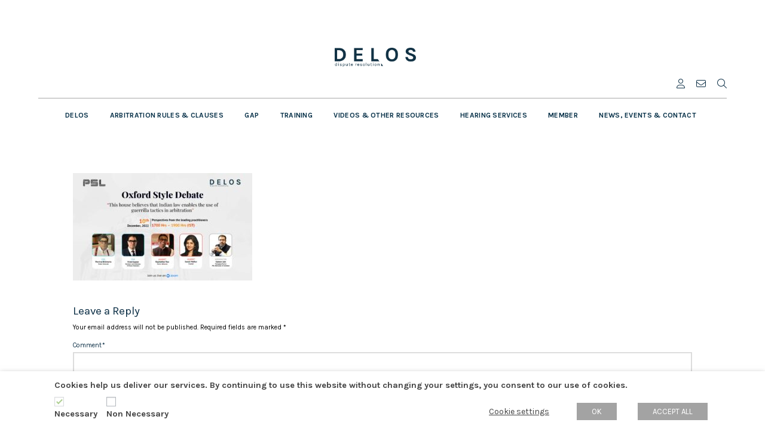

--- FILE ---
content_type: text/html; charset=UTF-8
request_url: https://delosdr.org/my-events/oxford-style-debate-this-house-believes-that-indian-law-enables-the-use-of-guerrilla-tactics-in-arbitration/flyer_oxford-style-debate/
body_size: 52106
content:
<style>
    .x-header-landmark {
        display: none;
    }
    .page-id-15033 table th, .page-id-15033 table td {
        padding: 1px 1px !important;
        line-height: 1.3;
    }

    .page-id-15033 .e15033-31 table th, .page-id-15033 .e15033-31 table td {
        vertical-align: top !important;
    }

    .page-id-15033 .aligncenter {
        margin: 7px 0px 7px 20px !important;
    }

    .page-id-15033 table td:nth-child(2) {
        padding-left: 20px !important;
    }

    i.x-icon.x-icon-user-alt.mrm.icon0:hover:after {
        content: "MY DELOS";
        position: absolute;
        margin-top: 40px;
        font-size: 13px !important;
        font-weight: 400;
    }

    i.x-icon.x-icon-user-alt.mrm.icon1:hover:after {
        content: "ARBITRATOR DATABASE";
        position: absolute;
        margin-top: 40px;
        font-size: 13px !important;
        font-weight: 400;
    }

    i.x-icon.x-icon-play.mrm.icon2:hover:after {
        content: "VIDEOS LIBRARIES";
        position: absolute;
        margin-top: 40px;
        font-size: 13px !important;
        font-weight: 400;
    }

    a.topbar-menu i.x-icon.x-icon-envelope.mrm:hover:after {
        content: "CONTACT";
        position: absolute;
        margin-top: 40px;
        font-size: 13px !important;
        font-weight: 400;
    }
    .masthead{
        display:none;
    }
    .x-colophon.bottom{
        display:none;
    }

    .page-id-16363 .x-header-landmark,.page-id-16387 .x-header-landmark{
        display:none;
    }
    .section-4-faqs-1 .x-row{
        max-width: 802px;
    }
    .cus-heading-margin{
    /* 	max-width: 802px; */
            max-width: 700px;
        margin:auto;
    }
        .delos-mega-menu {
    /*         background-color: #bfa754; */
            /* Adjust to match the background */
            padding: 6% 7%;
            color: #fff;
            font-family: Karla, sans-serif;
        }
    .delos-mega-menu-column h4 {
        margin: 0!important;
    }

    .delos-mega-menu h4 a{
        font-size: 14px;
        color: white;
        font-weight: 600;
        letter-spacing: 1px;
    }
    .delos-mega-menu h4 a:hover{
       text-decoration: none;
    }

    .delos-mega-menu-top {
        display: flex;
        gap: 30px;
        margin-bottom: 40px;
    }

    /* .delos-mega-menu-column {
        max-width: 200px;
    } */


    .delos-mega-menu-column ul {
        list-style: none;
        padding: 0;
         margin: 40px 0px 0px!important;
    }
/* .delos-mega-menu-column:nth-child(1) ul {
    margin-top: 61px!important;
} */


    .delos-mega-menu-column ul li {
        margin-bottom: -5px;
    }

    .delos-mega-menu-column ul li a {
        color: #e3ddc3;
        text-decoration: none;
        font-size: 12px;
        font-weight: 100;
        letter-spacing: 0.5px;
    }

    .delos-mega-menu-column ul li a:hover {
        text-decoration: underline;
    }

    .delos-mega-menu-bottom {
        display: flex;
        flex-wrap: wrap;
        justify-content: center;
        gap: 0px;
        width: 86%;
        margin: 140px auto 0;
    }

    .delos-mega-menu-button {
        border: 1px solid #fff;
        border-right: 0;
        padding: 10px 0px;
        color: #e3ddc3;
        text-decoration: none;
        font-size: 12px;
        text-transform: uppercase;
        text-align: center;
        flex: 1;
    }

    .delos-mega-menu-button:last-child {
        border: 1px solid #fff !important;
    }

    .delos-mega-menu-button:hover {
        background-color: #fff;
        color: #a68100;
    }

    @media (max-width: 767px) {
			 .delos-mega-menu-top {
        flex-direction:column;
    }
        .delos-mega-menu-button {
            border: 1px solid #fff !important;
        }

        .delos-mega-menu-bottom {
            flex-direction: column;
            margin: 30px auto 0;
        }
    }
    /*.widget_siteorigin-panels-builder {
        display: none !important;
    }*/
    .widget_siteorigin-panels-builder .dls-m40 {
        margin-top: 40px;
    }
    .widget_siteorigin-panels-builder .dls-my10 {
        margin-top: 10px !important;
        margin-bottom: 10px !important;
    }
    .widget_siteorigin-panels-builder .dls-mt10 {
        margin-top: 10px !important;
    }
    .widget_siteorigin-panels-builder .dls-m0 ul.menu {
        margin-top: 0px;
    }
    /* 3rd category css */
    .widget_siteorigin-panels-builder .dls-lb-top-row ul.sub-menu {
        margin-top: 5px;
        margin-left: 10px;
        /*font-style: italic;*/
    }
    /* 3rd category css end */
    #mega-menu-primary .custom-html-widget {
        display: none !important;
    }
    .widget_siteorigin-panels-builder .widget_nav_menu ul>li,
    .widget_siteorigin-panels-builder .widget_nav_menu ul {
        border-top: unset !important;
        border-bottom: unset !important;
        background-color: unset;
    }
    #mega-menu-primary .widget_siteorigin-panels-builder .panel-grid-cell ul li a i.x-framework-icon-initial {
    	display: none;
    }
    .widget_siteorigin-panels-builder .panel-grid.panel-has-style>.panel-row-style {
    	justify-content: unset !important;
    }
    .widget_siteorigin-panels-builder .widget_nav_menu ul>li a {
	    display: unset; 
	    margin: unset !important;
    }
    @media screen and (min-width: 769px) {
        .widget_siteorigin-panels-builder .widget_nav_menu ul>li:not(:last-child) a {
            border-right: unset !important;
        }
    }
    @media screen and (max-width: 768px) {
        .widget_siteorigin-panels-builder .dls-lb-bottom-menu .widget_nav_menu ul>li:not(:last-child) a {
            border-bottom: unset !important;
        }
    }
    .widget_siteorigin-panels-builder .panel-grid-cell .textwidget h4 {
        margin-top: 0px;
    }
    .dls-lb-bottom-menu li.menu-item {
        display: contents;
    }
    @media only screen and (min-width: 769px) and (max-width: 1400px) {
        /*.mega-sub-menu .panel-layout {
            height: 300px;
            overflow-y: scroll;
        }*/
    }
    .mega-sub-menu .panel-layout::-webkit-scrollbar {
	  width: 10px;
	}

	/* Track */
	.mega-sub-menu .panel-layout::-webkit-scrollbar-track {
	  background: #f1f1f1; 
	}
	 
	/* Handle */
	.mega-sub-menu .panel-layout::-webkit-scrollbar-thumb {
	  background: #888; 
	}

	/* Handle on hover */
	.mega-sub-menu .panel-layout::-webkit-scrollbar-thumb:hover {
	  background: #555; 
	}

    #mega-menu-wrap-primary div.panel-layout > div.panel-grid:last-child {
        margin-top: auto !important;
    }
</style>

<div class="dls-main-wrapper"><div class="website-header" style="display:none;"><div class="cs-content x-global-block x-global-block-17642 e17642-e0"><div class="x-section e17642-e2 mdm2-0 my-header" id="my-header"><div class="x-row x-container max width e17642-e3 mdm2-1 mdm2-2 mdm2-3"><div class="x-row-inner"><div class="x-col e17642-e4 mdm2-6 mdm2-7 mdm2-8 delos-header-col-1"><a class="x-image e17642-e5 mdm2-a delos-header-logo" href="/"><img src="https://delosdr.org/wp-content/uploads/2025/11/DELOS-LOGO-VF_small.png" width="200" height="47" alt="Image" loading="lazy"></a></div></div></div><div class="x-row x-container max width e17642-e6 mdm2-1 mdm2-2 mdm2-4"><div class="x-row-inner"><div class="x-col e17642-e7 mdm2-6 mdm2-7 delos-header-col-1"><hr class="x-line e17642-e8 mdm2-b"/></div></div></div><div class="x-row x-container max width e17642-e9 mdm2-1 mdm2-2 mdm2-5"><div class="x-row-inner"><div class="x-col e17642-e10 mdm2-6 mdm2-9 delos-header-col-2"><a class="x-div e17642-e11 mdm2-c" href="https://member-delosdr.org/login/"><i class="x-icon e17642-e12 mdm2-d" aria-hidden="true" data-x-icon-l="&#xf007;"></i></a><a class="x-div e17642-e13 mdm2-c" href="/contact/"><i class="x-icon e17642-e14 mdm2-d" aria-hidden="true" data-x-icon-l="&#xf0e0;"></i></a><a class="x-div e17642-e15 mdm2-c" href="/search/"><i class="x-icon e17642-e16 mdm2-d" aria-hidden="true" data-x-icon-l="&#xf002;"></i></a></div></div></div></div></div><div id="mega-menu-wrap-primary" class="mega-menu-wrap"><div class="mega-menu-toggle"><div class="mega-toggle-blocks-left"><div class='mega-toggle-block mega-menu-toggle-animated-block mega-toggle-block-1' id='mega-toggle-block-1'><button aria-label="Toggle Menu" class="mega-toggle-animated mega-toggle-animated-slider" type="button" aria-expanded="false">
                  <span class="mega-toggle-animated-box">
                    <span class="mega-toggle-animated-inner"></span>
                  </span>
                </button></div></div><div class="mega-toggle-blocks-center"></div><div class="mega-toggle-blocks-right"></div></div><ul id="mega-menu-primary" class="mega-menu max-mega-menu mega-menu-horizontal mega-no-js" data-event="hover_intent" data-effect="fade_up" data-effect-speed="200" data-effect-mobile="slide_right" data-effect-speed-mobile="200" data-mobile-force-width="false" data-second-click="go" data-document-click="collapse" data-vertical-behaviour="standard" data-breakpoint="768" data-unbind="true" data-mobile-state="collapse_all" data-mobile-direction="vertical" data-hover-intent-timeout="300" data-hover-intent-interval="100"><li class="mega-menu-item mega-menu-item-type-custom mega-menu-item-object-custom mega-menu-megamenu mega-menu-item-has-children mega-align-bottom-left mega-menu-megamenu mega-menu-item-17608" id="mega-menu-item-17608"><a class="mega-menu-link" href="https://delosdr.org/about/" aria-expanded="false" tabindex="0">DELOS<span class="mega-indicator" aria-hidden="true"></span></a>
<ul class="mega-sub-menu">
<li class="mega-menu-item mega-menu-item-type-widget widget_siteorigin-panels-builder mega-menu-column-standard mega-menu-columns-1-of-1 mega-menu-item-siteorigin-panels-builder-2" style="--columns:1; --span:1" id="mega-menu-item-siteorigin-panels-builder-2"><div id="pl-w693aee06976e9"  class="panel-layout" ><div id="pg-w693aee06976e9-0"  class="panel-grid panel-has-style" ><div class="dls-lb-top-row panel-row-style panel-row-style-for-w693aee06976e9-0" ><div id="pgc-w693aee06976e9-0-0"  class="panel-grid-cell" ><div id="panel-w693aee06976e9-0-0-0" class="so-panel widget widget_text panel-first-child" data-index="0" >			<div class="textwidget"><h4>Delos</h4>
</div>
		</div><div id="panel-w693aee06976e9-0-0-1" class="so-panel widget widget_nav_menu panel-last-child" data-index="1" ><div class="menu-delos-container"><ul id="menu-delos" class="menu"><li id="menu-item-17616" class="menu-item menu-item-type-custom menu-item-object-custom menu-item-17616"><a href="https://delosdr.org/about/"><i class='x-framework-icon x-framework-icon-initial' data-x-icon-l='&#xf0da;' aria-hidden=true></i>About Delos<i class='x-framework-icon x-framework-icon-menu' data-x-icon-s='&#xf053;' aria-hidden=true></i></a></li>
<li id="menu-item-17619" class="menu-item menu-item-type-custom menu-item-object-custom menu-item-17619"><a href="https://delosdr.org/team-and-committees"><i class='x-framework-icon x-framework-icon-initial' data-x-icon-l='&#xf0da;' aria-hidden=true></i>Leadership &#038; Team<i class='x-framework-icon x-framework-icon-menu' data-x-icon-s='&#xf053;' aria-hidden=true></i></a></li>
<li id="menu-item-17617" class="menu-item menu-item-type-custom menu-item-object-custom menu-item-17617"><a href="https://delosdr.org/board-of-advisors/"><i class='x-framework-icon x-framework-icon-initial' data-x-icon-l='&#xf0da;' aria-hidden=true></i>Board of Advisors<i class='x-framework-icon x-framework-icon-menu' data-x-icon-s='&#xf053;' aria-hidden=true></i></a></li>
<li id="menu-item-17621" class="menu-item menu-item-type-custom menu-item-object-custom menu-item-17621"><a href="https://member-delosdr.org/about-membership"><i class='x-framework-icon x-framework-icon-initial' data-x-icon-l='&#xf0da;' aria-hidden=true></i>Membership<i class='x-framework-icon x-framework-icon-menu' data-x-icon-s='&#xf053;' aria-hidden=true></i></a></li>
<li id="menu-item-17618" class="menu-item menu-item-type-custom menu-item-object-custom menu-item-17618"><a href="https://delosdr.org/faq/"><i class='x-framework-icon x-framework-icon-initial' data-x-icon-l='&#xf0da;' aria-hidden=true></i>FAQs<i class='x-framework-icon x-framework-icon-menu' data-x-icon-s='&#xf053;' aria-hidden=true></i></a></li>
<li id="menu-item-17622" class="menu-item menu-item-type-custom menu-item-object-custom menu-item-17622"><a href="https://delosdr.org/careers/"><i class='x-framework-icon x-framework-icon-initial' data-x-icon-l='&#xf0da;' aria-hidden=true></i>Careers at Delos<i class='x-framework-icon x-framework-icon-menu' data-x-icon-s='&#xf053;' aria-hidden=true></i></a></li>
</ul></div></div></div><div id="pgc-w693aee06976e9-0-1"  class="panel-grid-cell" ><div id="panel-w693aee06976e9-0-1-0" class="so-panel widget widget_text panel-first-child" data-index="2" >			<div class="textwidget"><h4>Delos-y</h4>
</div>
		</div><div id="panel-w693aee06976e9-0-1-1" class="so-panel widget widget_nav_menu panel-last-child" data-index="3" ><div class="menu-delos-y-container"><ul id="menu-delos-y" class="menu"><li id="menu-item-17623" class="menu-item menu-item-type-custom menu-item-object-custom menu-item-17623"><a href="https://delosdr.org/delos-y/"><i class='x-framework-icon x-framework-icon-initial' data-x-icon-l='&#xf0da;' aria-hidden=true></i>About Delos-Y<i class='x-framework-icon x-framework-icon-menu' data-x-icon-s='&#xf053;' aria-hidden=true></i></a></li>
<li id="menu-item-17624" class="menu-item menu-item-type-custom menu-item-object-custom menu-item-17624"><a href="https://delosdr.org/delos-y/benefactors/"><i class='x-framework-icon x-framework-icon-initial' data-x-icon-l='&#xf0da;' aria-hidden=true></i>Benefactors<i class='x-framework-icon x-framework-icon-menu' data-x-icon-s='&#xf053;' aria-hidden=true></i></a></li>
</ul></div></div></div><div id="pgc-w693aee06976e9-0-2"  class="panel-grid-cell panel-grid-cell-mobile-last" ><div id="panel-w693aee06976e9-0-2-0" class="so-panel widget widget_text panel-first-child" data-index="4" >			<div class="textwidget"><h4>Diversity</h4>
</div>
		</div><div id="panel-w693aee06976e9-0-2-1" class="so-panel widget widget_nav_menu panel-last-child" data-index="5" ><div class="menu-diversity-container"><ul id="menu-diversity" class="menu"><li id="menu-item-17625" class="menu-item menu-item-type-custom menu-item-object-custom menu-item-17625"><a href="https://delosdr.org/diversity/"><i class='x-framework-icon x-framework-icon-initial' data-x-icon-l='&#xf0da;' aria-hidden=true></i>Diversity matters<i class='x-framework-icon x-framework-icon-menu' data-x-icon-s='&#xf053;' aria-hidden=true></i></a></li>
<li id="menu-item-17627" class="menu-item menu-item-type-custom menu-item-object-custom menu-item-17627"><a href="https://delosdr.org/diversity/diversity-by-the-numbers/"><i class='x-framework-icon x-framework-icon-initial' data-x-icon-l='&#xf0da;' aria-hidden=true></i>Diversity by the numbers<i class='x-framework-icon x-framework-icon-menu' data-x-icon-s='&#xf053;' aria-hidden=true></i></a></li>
</ul></div></div></div><div id="pgc-w693aee06976e9-0-3"  class="panel-grid-cell panel-grid-cell-empty" ></div></div></div><div id="pg-w693aee06976e9-1"  class="panel-grid panel-has-style" ><div class="dls-lb-bottom-menu panel-row-style panel-row-style-for-w693aee06976e9-1" ><div id="pgc-w693aee06976e9-1-0"  class="panel-grid-cell" ><div id="panel-w693aee06976e9-1-0-0" class="so-panel widget widget_nav_menu panel-first-child panel-last-child" data-index="6" ><div class="menu-bottom-submenu-container"><ul id="menu-bottom-submenu" class="menu"><li id="menu-item-17628" class="menu-item menu-item-type-custom menu-item-object-custom menu-item-17628"><a href="https://delosdr.org/wp-content/uploads/2021/06/Delos-GAP-2nd-edn-Combined-traffic-lights.pdf"><i class='x-framework-icon x-framework-icon-initial' data-x-icon-l='&#xf0da;' aria-hidden=true></i>GAP Traffic Lights<i class='x-framework-icon x-framework-icon-menu' data-x-icon-s='&#xf053;' aria-hidden=true></i></a></li>
<li id="menu-item-17629" class="menu-item menu-item-type-custom menu-item-object-custom menu-item-17629"><a href="https://member-delosdr.org/delos-arbitrator-database/"><i class='x-framework-icon x-framework-icon-initial' data-x-icon-l='&#xf0da;' aria-hidden=true></i>Arbitrator Database<i class='x-framework-icon x-framework-icon-menu' data-x-icon-s='&#xf053;' aria-hidden=true></i></a></li>
<li id="menu-item-17630" class="menu-item menu-item-type-custom menu-item-object-custom menu-item-17630"><a href="https://delosdr.org/cost-calculator/"><i class='x-framework-icon x-framework-icon-initial' data-x-icon-l='&#xf0da;' aria-hidden=true></i>Costs Calculator<i class='x-framework-icon x-framework-icon-menu' data-x-icon-s='&#xf053;' aria-hidden=true></i></a></li>
<li id="menu-item-17631" class="menu-item menu-item-type-custom menu-item-object-custom menu-item-17631"><a href="https://delosdr.org/past-webinars/by-topic/"><i class='x-framework-icon x-framework-icon-initial' data-x-icon-l='&#xf0da;' aria-hidden=true></i>Past Webinars<i class='x-framework-icon x-framework-icon-menu' data-x-icon-s='&#xf053;' aria-hidden=true></i></a></li>
<li id="menu-item-17632" class="menu-item menu-item-type-custom menu-item-object-custom menu-item-17632"><a href="https://member-delosdr.org/login"><i class='x-framework-icon x-framework-icon-initial' data-x-icon-l='&#xf0da;' aria-hidden=true></i>Sign In<i class='x-framework-icon x-framework-icon-menu' data-x-icon-s='&#xf053;' aria-hidden=true></i></a></li>
</ul></div></div></div></div></div></div></li></ul>
</li><li class="mega-menu-item mega-menu-item-type-custom mega-menu-item-object-custom mega-menu-megamenu mega-menu-item-has-children mega-align-bottom-left mega-menu-megamenu mega-menu-item-17609" id="mega-menu-item-17609"><a class="mega-menu-link" href="https://delosdr.org/rules/" aria-expanded="false" tabindex="0">ARBITRATION RULES & CLAUSES<span class="mega-indicator" aria-hidden="true"></span></a>
<ul class="mega-sub-menu">
<li class="mega-menu-item mega-menu-item-type-widget widget_siteorigin-panels-builder mega-menu-column-standard mega-menu-columns-1-of-1 mega-menu-item-siteorigin-panels-builder-3" style="--columns:1; --span:1" id="mega-menu-item-siteorigin-panels-builder-3"><div id="pl-w693af1616f47a"  class="panel-layout" ><div id="pg-w693af1616f47a-0"  class="panel-grid panel-has-style" ><div class="dls-lb-top-row panel-row-style panel-row-style-for-w693af1616f47a-0" ><div id="pgc-w693af1616f47a-0-0"  class="panel-grid-cell" ><div id="panel-w693af1616f47a-0-0-0" class="so-panel widget widget_text panel-first-child" data-index="0" >			<div class="textwidget"><h4>Rules of Arbitration</h4>
</div>
		</div><div id="panel-w693af1616f47a-0-0-1" class="so-panel widget widget_nav_menu panel-last-child" data-index="1" ><div class="menu-rules-of-arbitration-container"><ul id="menu-rules-of-arbitration" class="menu"><li id="menu-item-17736" class="menu-item menu-item-type-custom menu-item-object-custom menu-item-17736"><a href="https://delosdr.org/rules/"><i class='x-framework-icon x-framework-icon-initial' data-x-icon-l='&#xf0da;' aria-hidden=true></i>EN &#8211; Rules in English<i class='x-framework-icon x-framework-icon-menu' data-x-icon-s='&#xf053;' aria-hidden=true></i></a></li>
<li id="menu-item-17737" class="menu-item menu-item-type-custom menu-item-object-custom menu-item-17737"><a href="https://delosdr.org/rules_es/"><i class='x-framework-icon x-framework-icon-initial' data-x-icon-l='&#xf0da;' aria-hidden=true></i>ES – Reglamento en español<i class='x-framework-icon x-framework-icon-menu' data-x-icon-s='&#xf053;' aria-hidden=true></i></a></li>
<li id="menu-item-17738" class="menu-item menu-item-type-custom menu-item-object-custom menu-item-17738"><a href="https://delosdr.org/rules_fr/"><i class='x-framework-icon x-framework-icon-initial' data-x-icon-l='&#xf0da;' aria-hidden=true></i>FR – Règlement en français<i class='x-framework-icon x-framework-icon-menu' data-x-icon-s='&#xf053;' aria-hidden=true></i></a></li>
<li id="menu-item-17739" class="menu-item menu-item-type-custom menu-item-object-custom menu-item-17739"><a href="https://delosdr.org/regulamento-de-arbitragem/"><i class='x-framework-icon x-framework-icon-initial' data-x-icon-l='&#xf0da;' aria-hidden=true></i>PT – Regulamento em portugues<i class='x-framework-icon x-framework-icon-menu' data-x-icon-s='&#xf053;' aria-hidden=true></i></a></li>
</ul></div></div></div><div id="pgc-w693af1616f47a-0-1"  class="panel-grid-cell" ><div id="panel-w693af1616f47a-0-1-0" class="so-panel widget widget_text panel-first-child" data-index="2" >			<div class="textwidget"><h4>Model Clauses</h4>
</div>
		</div><div id="panel-w693af1616f47a-0-1-1" class="so-panel widget widget_nav_menu panel-last-child" data-index="3" ><div class="menu-model-clauses-container"><ul id="menu-model-clauses" class="menu"><li id="menu-item-17712" class="menu-item menu-item-type-custom menu-item-object-custom menu-item-17712"><a href="https://delosdr.org/model-clauses/"><i class='x-framework-icon x-framework-icon-initial' data-x-icon-l='&#xf0da;' aria-hidden=true></i>EN – Model clauses in English<i class='x-framework-icon x-framework-icon-menu' data-x-icon-s='&#xf053;' aria-hidden=true></i></a></li>
<li id="menu-item-17713" class="menu-item menu-item-type-custom menu-item-object-custom menu-item-17713"><a href="https://delosdr.org/model-clauses_es/"><i class='x-framework-icon x-framework-icon-initial' data-x-icon-l='&#xf0da;' aria-hidden=true></i>ES – Cláusulas modelo en español<i class='x-framework-icon x-framework-icon-menu' data-x-icon-s='&#xf053;' aria-hidden=true></i></a></li>
<li id="menu-item-17714" class="menu-item menu-item-type-custom menu-item-object-custom menu-item-17714"><a href="https://delosdr.org/model-clauses_fr/"><i class='x-framework-icon x-framework-icon-initial' data-x-icon-l='&#xf0da;' aria-hidden=true></i>FR – Clauses types en français<i class='x-framework-icon x-framework-icon-menu' data-x-icon-s='&#xf053;' aria-hidden=true></i></a></li>
<li id="menu-item-17715" class="menu-item menu-item-type-custom menu-item-object-custom menu-item-17715"><a href="https://delosdr.org/clausulas-modelo/"><i class='x-framework-icon x-framework-icon-initial' data-x-icon-l='&#xf0da;' aria-hidden=true></i>PT – Cláusulas modelo em portugues<i class='x-framework-icon x-framework-icon-menu' data-x-icon-s='&#xf053;' aria-hidden=true></i></a></li>
<li id="menu-item-18155" class="menu-item menu-item-type-custom menu-item-object-custom menu-item-18155"><a href="https://delosdr.org/contract-registration/"><i class='x-framework-icon x-framework-icon-initial' data-x-icon-l='&#xf0da;' aria-hidden=true></i>Contract Registration<i class='x-framework-icon x-framework-icon-menu' data-x-icon-s='&#xf053;' aria-hidden=true></i></a></li>
</ul></div></div></div><div id="pgc-w693af1616f47a-0-2"  class="panel-grid-cell panel-grid-cell-mobile-last" ><div id="panel-w693af1616f47a-0-2-0" class="so-panel widget widget_text panel-first-child" data-index="4" >			<div class="textwidget"><h4>Procedure &amp; Arbitrators</h4>
</div>
		</div><div id="panel-w693af1616f47a-0-2-1" class="so-panel widget widget_nav_menu panel-last-child" data-index="5" ><div class="menu-procedure-arbitrators-container"><ul id="menu-procedure-arbitrators" class="menu"><li id="menu-item-18158" class="menu-item menu-item-type-custom menu-item-object-custom menu-item-18158"><a href="https://delosdr.org/procedure/"><i class='x-framework-icon x-framework-icon-initial' data-x-icon-l='&#xf0da;' aria-hidden=true></i>Overview of procedure<i class='x-framework-icon x-framework-icon-menu' data-x-icon-s='&#xf053;' aria-hidden=true></i></a></li>
<li id="menu-item-18159" class="menu-item menu-item-type-custom menu-item-object-custom menu-item-18159"><a href="https://delosdr.org/starting-an-arbitration/"><i class='x-framework-icon x-framework-icon-initial' data-x-icon-l='&#xf0da;' aria-hidden=true></i>Starting an arbitration<i class='x-framework-icon x-framework-icon-menu' data-x-icon-s='&#xf053;' aria-hidden=true></i></a></li>
<li id="menu-item-17658" class="menu-item menu-item-type-custom menu-item-object-custom menu-item-17658"><a href="https://member-delosdr.org/delos-arbitrator-database/"><i class='x-framework-icon x-framework-icon-initial' data-x-icon-l='&#xf0da;' aria-hidden=true></i>Arbitrator Database<i class='x-framework-icon x-framework-icon-menu' data-x-icon-s='&#xf053;' aria-hidden=true></i></a></li>
<li id="menu-item-18160" class="menu-item menu-item-type-custom menu-item-object-custom menu-item-18160"><a href="https://delosdr.org/arbitrators/"><i class='x-framework-icon x-framework-icon-initial' data-x-icon-l='&#xf0da;' aria-hidden=true></i>Serving as a DELOS arbitrator<i class='x-framework-icon x-framework-icon-menu' data-x-icon-s='&#xf053;' aria-hidden=true></i></a></li>
</ul></div></div></div><div id="pgc-w693af1616f47a-0-3"  class="panel-grid-cell panel-grid-cell-empty" ></div></div></div><div id="pg-w693af1616f47a-1"  class="panel-grid panel-has-style" ><div class="dls-lb-top-row panel-row-style panel-row-style-for-w693af1616f47a-1" ><div id="pgc-w693af1616f47a-1-0"  class="panel-grid-cell" ><div id="panel-w693af1616f47a-1-0-0" class="so-panel widget widget_text panel-first-child" data-index="6" >			<div class="textwidget"><h4>Commentary &amp; Industry Offerings</h4>
</div>
		</div><div id="panel-w693af1616f47a-1-0-1" class="so-panel widget widget_nav_menu panel-last-child" data-index="7" ><div class="menu-commentary-container"><ul id="menu-commentary" class="menu"><li id="menu-item-17664" class="menu-item menu-item-type-custom menu-item-object-custom menu-item-17664"><a href="https://delosdr.org/commentary-on-rules/"><i class='x-framework-icon x-framework-icon-initial' data-x-icon-l='&#xf0da;' aria-hidden=true></i>Commentary on DELOS arbitration<i class='x-framework-icon x-framework-icon-menu' data-x-icon-s='&#xf053;' aria-hidden=true></i></a></li>
<li id="menu-item-18153" class="menu-item menu-item-type-custom menu-item-object-custom menu-item-18153"><a href="https://delosdr.org/delos-comarb/"><i class='x-framework-icon x-framework-icon-initial' data-x-icon-l='&#xf0da;' aria-hidden=true></i>DELOS COMARB<i class='x-framework-icon x-framework-icon-menu' data-x-icon-s='&#xf053;' aria-hidden=true></i></a></li>
</ul></div></div></div><div id="pgc-w693af1616f47a-1-1"  class="panel-grid-cell" ><div id="panel-w693af1616f47a-1-1-0" class="so-panel widget widget_text panel-first-child" data-index="8" >			<div class="textwidget"><h4>Duration &amp; Costs</h4>
</div>
		</div><div id="panel-w693af1616f47a-1-1-1" class="so-panel widget widget_nav_menu panel-last-child" data-index="9" ><div class="menu-duration-costs-container"><ul id="menu-duration-costs" class="menu"><li id="menu-item-17678" class="menu-item menu-item-type-custom menu-item-object-custom menu-item-17678"><a href="https://delosdr.org/duration-costs/"><i class='x-framework-icon x-framework-icon-initial' data-x-icon-l='&#xf0da;' aria-hidden=true></i>Duration &#038; costs of DELOS arbitration<i class='x-framework-icon x-framework-icon-menu' data-x-icon-s='&#xf053;' aria-hidden=true></i></a></li>
<li id="menu-item-17679" class="menu-item menu-item-type-custom menu-item-object-custom menu-item-17679"><a href="https://delosdr.org/cost-calculator/"><i class='x-framework-icon x-framework-icon-initial' data-x-icon-l='&#xf0da;' aria-hidden=true></i>Costs Calculator<i class='x-framework-icon x-framework-icon-menu' data-x-icon-s='&#xf053;' aria-hidden=true></i></a></li>
</ul></div></div></div><div id="pgc-w693af1616f47a-1-2"  class="panel-grid-cell panel-grid-cell-empty panel-grid-cell-mobile-last" ></div><div id="pgc-w693af1616f47a-1-3"  class="panel-grid-cell panel-grid-cell-empty" ></div></div></div><div id="pg-w693af1616f47a-2"  class="panel-grid panel-has-style" ><div class="dls-lb-bottom-menu panel-row-style panel-row-style-for-w693af1616f47a-2" ><div id="pgc-w693af1616f47a-2-0"  class="panel-grid-cell" ><div id="panel-w693af1616f47a-2-0-0" class="so-panel widget widget_nav_menu panel-first-child panel-last-child" data-index="10" ><div class="menu-bottom-submenu-container"><ul id="menu-bottom-submenu-1" class="menu"><li class="menu-item menu-item-type-custom menu-item-object-custom menu-item-17628"><a href="https://delosdr.org/wp-content/uploads/2021/06/Delos-GAP-2nd-edn-Combined-traffic-lights.pdf"><i class='x-framework-icon x-framework-icon-initial' data-x-icon-l='&#xf0da;' aria-hidden=true></i>GAP Traffic Lights<i class='x-framework-icon x-framework-icon-menu' data-x-icon-s='&#xf053;' aria-hidden=true></i></a></li>
<li class="menu-item menu-item-type-custom menu-item-object-custom menu-item-17629"><a href="https://member-delosdr.org/delos-arbitrator-database/"><i class='x-framework-icon x-framework-icon-initial' data-x-icon-l='&#xf0da;' aria-hidden=true></i>Arbitrator Database<i class='x-framework-icon x-framework-icon-menu' data-x-icon-s='&#xf053;' aria-hidden=true></i></a></li>
<li class="menu-item menu-item-type-custom menu-item-object-custom menu-item-17630"><a href="https://delosdr.org/cost-calculator/"><i class='x-framework-icon x-framework-icon-initial' data-x-icon-l='&#xf0da;' aria-hidden=true></i>Costs Calculator<i class='x-framework-icon x-framework-icon-menu' data-x-icon-s='&#xf053;' aria-hidden=true></i></a></li>
<li class="menu-item menu-item-type-custom menu-item-object-custom menu-item-17631"><a href="https://delosdr.org/past-webinars/by-topic/"><i class='x-framework-icon x-framework-icon-initial' data-x-icon-l='&#xf0da;' aria-hidden=true></i>Past Webinars<i class='x-framework-icon x-framework-icon-menu' data-x-icon-s='&#xf053;' aria-hidden=true></i></a></li>
<li class="menu-item menu-item-type-custom menu-item-object-custom menu-item-17632"><a href="https://member-delosdr.org/login"><i class='x-framework-icon x-framework-icon-initial' data-x-icon-l='&#xf0da;' aria-hidden=true></i>Sign In<i class='x-framework-icon x-framework-icon-menu' data-x-icon-s='&#xf053;' aria-hidden=true></i></a></li>
</ul></div></div></div></div></div></div></li></ul>
</li><li class="mega-menu-item mega-menu-item-type-custom mega-menu-item-object-custom mega-menu-megamenu mega-menu-item-has-children mega-align-bottom-left mega-menu-megamenu mega-menu-item-17610" id="mega-menu-item-17610"><a class="mega-menu-link" href="https://delosdr.org/gap/jurisdiction-analysis/" aria-expanded="false" tabindex="0">GAP<span class="mega-indicator" aria-hidden="true"></span></a>
<ul class="mega-sub-menu">
<li class="mega-menu-item mega-menu-item-type-widget widget_siteorigin-panels-builder mega-menu-column-standard mega-menu-columns-1-of-1 mega-menu-item-siteorigin-panels-builder-4" style="--columns:1; --span:1" id="mega-menu-item-siteorigin-panels-builder-4"><div id="pl-w693af3b9749e7"  class="panel-layout" ><div id="pg-w693af3b9749e7-0"  class="panel-grid panel-has-style" ><div class="dls-lb-top-row panel-row-style panel-row-style-for-w693af3b9749e7-0" ><div id="pgc-w693af3b9749e7-0-0"  class="panel-grid-cell" ><div id="panel-w693af3b9749e7-0-0-0" class="so-panel widget widget_text panel-first-child" data-index="0" >			<div class="textwidget"><h4>GAP Contents</h4>
</div>
		</div><div id="panel-w693af3b9749e7-0-0-1" class="so-panel widget widget_nav_menu panel-last-child" data-index="1" ><div class="menu-gap-contents-container"><ul id="menu-gap-contents" class="menu"><li id="menu-item-17670" class="menu-item menu-item-type-custom menu-item-object-custom menu-item-17670"><a href="https://delosdr.org/gap/"><i class='x-framework-icon x-framework-icon-initial' data-x-icon-l='&#xf0da;' aria-hidden=true></i>Table of Contents<i class='x-framework-icon x-framework-icon-menu' data-x-icon-s='&#xf053;' aria-hidden=true></i></a></li>
<li id="menu-item-17671" class="menu-item menu-item-type-custom menu-item-object-custom menu-item-17671"><a href="https://delosdr.org/gap/about-acknowledgements/"><i class='x-framework-icon x-framework-icon-initial' data-x-icon-l='&#xf0da;' aria-hidden=true></i>Acknowledgements<i class='x-framework-icon x-framework-icon-menu' data-x-icon-s='&#xf053;' aria-hidden=true></i></a></li>
<li id="menu-item-17672" class="menu-item menu-item-type-custom menu-item-object-custom menu-item-17672"><a href="https://delosdr.org/gap/overview-methodology/"><i class='x-framework-icon x-framework-icon-initial' data-x-icon-l='&#xf0da;' aria-hidden=true></i>Methodology<i class='x-framework-icon x-framework-icon-menu' data-x-icon-s='&#xf053;' aria-hidden=true></i></a></li>
<li id="menu-item-18161" class="menu-item menu-item-type-custom menu-item-object-custom menu-item-18161"><a href="https://delosdr.org/wp-content/uploads/2021/06/Delos-GAP-2nd-edn-Combined-traffic-lights.pdf"><i class='x-framework-icon x-framework-icon-initial' data-x-icon-l='&#xf0da;' aria-hidden=true></i>Traffic Lights Table<i class='x-framework-icon x-framework-icon-menu' data-x-icon-s='&#xf053;' aria-hidden=true></i></a></li>
<li id="menu-item-17673" class="menu-item menu-item-type-custom menu-item-object-custom menu-item-17673"><a href="https://delosdr.org/gap/jurisdiction-analysis/"><i class='x-framework-icon x-framework-icon-initial' data-x-icon-l='&#xf0da;' aria-hidden=true></i>Jurisdiction Analysis<i class='x-framework-icon x-framework-icon-menu' data-x-icon-s='&#xf053;' aria-hidden=true></i></a></li>
</ul></div></div></div><div id="pgc-w693af3b9749e7-0-1"  class="panel-grid-cell" ><div id="panel-w693af3b9749e7-0-1-0" class="so-panel widget widget_text panel-first-child" data-index="2" >			<div class="textwidget"><h4>GAP Related Materials</h4>
</div>
		</div><div id="panel-w693af3b9749e7-0-1-1" class="so-panel widget widget_nav_menu panel-last-child" data-index="3" ><div class="menu-gap-related-materials-container"><ul id="menu-gap-related-materials" class="menu"><li id="menu-item-17688" class="menu-item menu-item-type-custom menu-item-object-custom menu-item-17688"><a href="https://member-delosdr.org/downloads/"><i class='x-framework-icon x-framework-icon-initial' data-x-icon-l='&#xf0da;' aria-hidden=true></i>Download the full GAP<i class='x-framework-icon x-framework-icon-menu' data-x-icon-s='&#xf053;' aria-hidden=true></i></a></li>
<li id="menu-item-17685" class="menu-item menu-item-type-custom menu-item-object-custom menu-item-17685"><a href="https://delosdr.org/gap/reports-reference-sheets/"><i class='x-framework-icon x-framework-icon-initial' data-x-icon-l='&#xf0da;' aria-hidden=true></i>Reports &#038; Reference Sheets<i class='x-framework-icon x-framework-icon-menu' data-x-icon-s='&#xf053;' aria-hidden=true></i></a></li>
<li id="menu-item-17686" class="menu-item menu-item-type-custom menu-item-object-custom menu-item-17686"><a href="https://member-delosdr.org/public-video-library/gap-symposia-video-library/"><i class='x-framework-icon x-framework-icon-initial' data-x-icon-l='&#xf0da;' aria-hidden=true></i>GAP Symposia Videos<i class='x-framework-icon x-framework-icon-menu' data-x-icon-s='&#xf053;' aria-hidden=true></i></a></li>
<li id="menu-item-18162" class="menu-item menu-item-type-custom menu-item-object-custom menu-item-18162"><a href="https://member-delosdr.org/public-video-library/gap-partner-events/"><i class='x-framework-icon x-framework-icon-initial' data-x-icon-l='&#xf0da;' aria-hidden=true></i>GAP Partner Event Videos<i class='x-framework-icon x-framework-icon-menu' data-x-icon-s='&#xf053;' aria-hidden=true></i></a></li>
<li id="menu-item-18163" class="menu-item menu-item-type-custom menu-item-object-custom menu-item-18163"><a href="https://member-delosdr.org/members-video-library/video-a-case-in-time-gap-headnotes-and-journals/"><i class='x-framework-icon x-framework-icon-initial' data-x-icon-l='&#xf0da;' aria-hidden=true></i>A Case In Time Video Library<i class='x-framework-icon x-framework-icon-menu' data-x-icon-s='&#xf053;' aria-hidden=true></i></a></li>
</ul></div></div></div><div id="pgc-w693af3b9749e7-0-2"  class="panel-grid-cell panel-grid-cell-mobile-last" ><div id="panel-w693af3b9749e7-0-2-0" class="so-panel widget widget_text panel-first-child" data-index="4" >			<div class="textwidget"><h4>GAP News &amp; Events</h4>
</div>
		</div><div id="panel-w693af3b9749e7-0-2-1" class="so-panel widget widget_nav_menu panel-last-child" data-index="5" ><div class="menu-gap-news-events-container"><ul id="menu-gap-news-events" class="menu"><li id="menu-item-18164" class="menu-item menu-item-type-custom menu-item-object-custom menu-item-18164"><a href="https://delosdr.org/gap/sign-up-for-gap-news/"><i class='x-framework-icon x-framework-icon-initial' data-x-icon-l='&#xf0da;' aria-hidden=true></i>Sign up for GAP news<i class='x-framework-icon x-framework-icon-menu' data-x-icon-s='&#xf053;' aria-hidden=true></i></a></li>
<li id="menu-item-17647" class="menu-item menu-item-type-custom menu-item-object-custom menu-item-17647"><a href="https://delosdr.org/a-case-in-time/gap-headnote-series/"><i class='x-framework-icon x-framework-icon-initial' data-x-icon-l='&#xf0da;' aria-hidden=true></i>Headnote Series<i class='x-framework-icon x-framework-icon-menu' data-x-icon-s='&#xf053;' aria-hidden=true></i></a></li>
</ul></div></div></div><div id="pgc-w693af3b9749e7-0-3"  class="panel-grid-cell panel-grid-cell-empty" ></div></div></div><div id="pg-w693af3b9749e7-1"  class="panel-grid panel-has-style" ><div class="dls-lb-bottom-menu panel-row-style panel-row-style-for-w693af3b9749e7-1" ><div id="pgc-w693af3b9749e7-1-0"  class="panel-grid-cell" ><div id="panel-w693af3b9749e7-1-0-0" class="so-panel widget widget_nav_menu panel-first-child panel-last-child" data-index="6" ><div class="menu-bottom-submenu-container"><ul id="menu-bottom-submenu-2" class="menu"><li class="menu-item menu-item-type-custom menu-item-object-custom menu-item-17628"><a href="https://delosdr.org/wp-content/uploads/2021/06/Delos-GAP-2nd-edn-Combined-traffic-lights.pdf"><i class='x-framework-icon x-framework-icon-initial' data-x-icon-l='&#xf0da;' aria-hidden=true></i>GAP Traffic Lights<i class='x-framework-icon x-framework-icon-menu' data-x-icon-s='&#xf053;' aria-hidden=true></i></a></li>
<li class="menu-item menu-item-type-custom menu-item-object-custom menu-item-17629"><a href="https://member-delosdr.org/delos-arbitrator-database/"><i class='x-framework-icon x-framework-icon-initial' data-x-icon-l='&#xf0da;' aria-hidden=true></i>Arbitrator Database<i class='x-framework-icon x-framework-icon-menu' data-x-icon-s='&#xf053;' aria-hidden=true></i></a></li>
<li class="menu-item menu-item-type-custom menu-item-object-custom menu-item-17630"><a href="https://delosdr.org/cost-calculator/"><i class='x-framework-icon x-framework-icon-initial' data-x-icon-l='&#xf0da;' aria-hidden=true></i>Costs Calculator<i class='x-framework-icon x-framework-icon-menu' data-x-icon-s='&#xf053;' aria-hidden=true></i></a></li>
<li class="menu-item menu-item-type-custom menu-item-object-custom menu-item-17631"><a href="https://delosdr.org/past-webinars/by-topic/"><i class='x-framework-icon x-framework-icon-initial' data-x-icon-l='&#xf0da;' aria-hidden=true></i>Past Webinars<i class='x-framework-icon x-framework-icon-menu' data-x-icon-s='&#xf053;' aria-hidden=true></i></a></li>
<li class="menu-item menu-item-type-custom menu-item-object-custom menu-item-17632"><a href="https://member-delosdr.org/login"><i class='x-framework-icon x-framework-icon-initial' data-x-icon-l='&#xf0da;' aria-hidden=true></i>Sign In<i class='x-framework-icon x-framework-icon-menu' data-x-icon-s='&#xf053;' aria-hidden=true></i></a></li>
</ul></div></div></div></div></div></div></li></ul>
</li><li class="mega-menu-item mega-menu-item-type-custom mega-menu-item-object-custom mega-menu-megamenu mega-menu-item-has-children mega-align-bottom-left mega-menu-megamenu mega-menu-item-17611" id="mega-menu-item-17611"><a class="mega-menu-link" href="https://delosdr.org/training/" aria-expanded="false" tabindex="0">TRAINING<span class="mega-indicator" aria-hidden="true"></span></a>
<ul class="mega-sub-menu">
<li class="mega-menu-item mega-menu-item-type-widget widget_siteorigin-panels-builder mega-menu-column-standard mega-menu-columns-1-of-1 mega-menu-item-siteorigin-panels-builder-5" style="--columns:1; --span:1" id="mega-menu-item-siteorigin-panels-builder-5"><div id="pl-w6929c57ab057b"  class="panel-layout" ><div id="pg-w6929c57ab057b-0"  class="panel-grid panel-has-style" ><div class="dls-lb-top-row panel-row-style panel-row-style-for-w6929c57ab057b-0" ><div id="pgc-w6929c57ab057b-0-0"  class="panel-grid-cell" ><div id="panel-w6929c57ab057b-0-0-0" class="so-panel widget widget_text panel-first-child" data-index="0" >			<div class="textwidget"><h4><a>ROAP</a></h4>
</div>
		</div><div id="panel-w6929c57ab057b-0-0-1" class="so-panel widget widget_nav_menu panel-last-child" data-index="1" ><div class="menu-roap-28-11-container"><ul id="menu-roap-28-11" class="menu"><li id="menu-item-17990" class="menu-item menu-item-type-custom menu-item-object-custom menu-item-has-children menu-item-17990"><a><i class='x-framework-icon x-framework-icon-initial' data-x-icon-l='&#xf0da;' aria-hidden=true></i>About<i class='x-framework-icon x-framework-icon-menu' data-x-icon-s='&#xf053;' aria-hidden=true></i></a>
<ul class="sub-menu">
	<li id="menu-item-17991" class="inline-sub-items menu-item menu-item-type-custom menu-item-object-custom menu-item-has-children menu-item-17991"><a><i class='x-framework-icon x-framework-icon-initial' data-x-icon-l='&#xf0da;' aria-hidden=true></i>Find out more<i class='x-framework-icon x-framework-icon-menu' data-x-icon-s='&#xf053;' aria-hidden=true></i></a>
	<ul class="sub-menu">
		<li id="menu-item-18042" class="menu-item menu-item-type-custom menu-item-object-custom menu-item-18042"><a href="https://delosdr.org/remote-oral-advocacy-programme/"><i class='x-framework-icon x-framework-icon-initial' data-x-icon-l='&#xf0da;' aria-hidden=true></i>[ENG]<i class='x-framework-icon x-framework-icon-menu' data-x-icon-s='&#xf053;' aria-hidden=true></i></a></li>
		<li id="menu-item-17992" class="menu-item menu-item-type-custom menu-item-object-custom menu-item-17992"><a href="https://delosdr.org/remote-oral-advocacy-programme/latam/"><i class='x-framework-icon x-framework-icon-initial' data-x-icon-l='&#xf0da;' aria-hidden=true></i>[ESP]<i class='x-framework-icon x-framework-icon-menu' data-x-icon-s='&#xf053;' aria-hidden=true></i></a></li>
		<li id="menu-item-17993" class="menu-item menu-item-type-custom menu-item-object-custom menu-item-17993"><a href="https://delosdr.org/roap-lusofono-sobre/"><i class='x-framework-icon x-framework-icon-initial' data-x-icon-l='&#xf0da;' aria-hidden=true></i>[POR]<i class='x-framework-icon x-framework-icon-menu' data-x-icon-s='&#xf053;' aria-hidden=true></i></a></li>
	</ul>
</li>
	<li id="menu-item-17994" class="menu-item menu-item-type-custom menu-item-object-custom menu-item-17994"><a href="https://delosdr.org/training/oral-advocacy/"><i class='x-framework-icon x-framework-icon-initial' data-x-icon-l='&#xf0da;' aria-hidden=true></i>Learning oral advocacy<i class='x-framework-icon x-framework-icon-menu' data-x-icon-s='&#xf053;' aria-hidden=true></i></a></li>
	<li id="menu-item-17995" class="menu-item menu-item-type-custom menu-item-object-custom menu-item-17995"><a href="https://delosdr.org/training/cross-examination/"><i class='x-framework-icon x-framework-icon-initial' data-x-icon-l='&#xf0da;' aria-hidden=true></i>Learning cross-examination<i class='x-framework-icon x-framework-icon-menu' data-x-icon-s='&#xf053;' aria-hidden=true></i></a></li>
</ul>
</li>
<li id="menu-item-17999" class="dls-my10 menu-item menu-item-type-custom menu-item-object-custom menu-item-17999"><a href="https://delosdr.org/remote-oral-advocacy-programme/applications/"><i class='x-framework-icon x-framework-icon-initial' data-x-icon-l='&#xf0da;' aria-hidden=true></i>Apply / Aplicar / Candidatar-se<i class='x-framework-icon x-framework-icon-menu' data-x-icon-s='&#xf053;' aria-hidden=true></i></a></li>
<li id="menu-item-17998" class="menu-item menu-item-type-custom menu-item-object-custom menu-item-17998"><a href="https://delosdr.org/remote-oral-advocacy-programme/testimonials/"><i class='x-framework-icon x-framework-icon-initial' data-x-icon-l='&#xf0da;' aria-hidden=true></i>Testimonials<i class='x-framework-icon x-framework-icon-menu' data-x-icon-s='&#xf053;' aria-hidden=true></i></a></li>
<li id="menu-item-18000" class="menu-item menu-item-type-custom menu-item-object-custom menu-item-has-children menu-item-18000"><a><i class='x-framework-icon x-framework-icon-initial' data-x-icon-l='&#xf0da;' aria-hidden=true></i>Leadership<i class='x-framework-icon x-framework-icon-menu' data-x-icon-s='&#xf053;' aria-hidden=true></i></a>
<ul class="sub-menu">
	<li id="menu-item-17996" class="menu-item menu-item-type-custom menu-item-object-custom menu-item-17996"><a href="https://delosdr.org/remote-oral-advocacy-programme/steering-committee/"><i class='x-framework-icon x-framework-icon-initial' data-x-icon-l='&#xf0da;' aria-hidden=true></i>Steering Committee<i class='x-framework-icon x-framework-icon-menu' data-x-icon-s='&#xf053;' aria-hidden=true></i></a></li>
	<li id="menu-item-17997" class="menu-item menu-item-type-custom menu-item-object-custom menu-item-17997"><a href="https://delosdr.org/remote-oral-advocacy-programme/convenors/"><i class='x-framework-icon x-framework-icon-initial' data-x-icon-l='&#xf0da;' aria-hidden=true></i>Convenors<i class='x-framework-icon x-framework-icon-menu' data-x-icon-s='&#xf053;' aria-hidden=true></i></a></li>
	<li id="menu-item-18001" class="menu-item menu-item-type-custom menu-item-object-custom menu-item-18001"><a href="https://delosdr.org/remote-oral-advocacy-programme/ambassadors/"><i class='x-framework-icon x-framework-icon-initial' data-x-icon-l='&#xf0da;' aria-hidden=true></i>Ambassadors<i class='x-framework-icon x-framework-icon-menu' data-x-icon-s='&#xf053;' aria-hidden=true></i></a></li>
</ul>
</li>
</ul></div></div></div><div id="pgc-w6929c57ab057b-0-1"  class="panel-grid-cell" ><div id="panel-w6929c57ab057b-0-1-0" class="so-panel widget widget_text panel-first-child" data-index="2" >			<div class="textwidget"><h4><a>ROAP [cont]</a></h4>
</div>
		</div><div id="panel-w6929c57ab057b-0-1-1" class="so-panel widget widget_nav_menu panel-last-child" data-index="3" ><div class="menu-roap-cont-28-11-container"><ul id="menu-roap-cont-28-11" class="menu"><li id="menu-item-18003" class="menu-item menu-item-type-custom menu-item-object-custom menu-item-has-children menu-item-18003"><a><i class='x-framework-icon x-framework-icon-initial' data-x-icon-l='&#xf0da;' aria-hidden=true></i>Faculty / Profesorado / Corpo Docente<i class='x-framework-icon x-framework-icon-menu' data-x-icon-s='&#xf053;' aria-hidden=true></i></a>
<ul class="sub-menu">
	<li id="menu-item-18004" class="menu-item menu-item-type-custom menu-item-object-custom menu-item-18004"><a href="https://delosdr.org/remote-oral-advocacy-programme/americas/faculty/"><i class='x-framework-icon x-framework-icon-initial' data-x-icon-l='&#xf0da;' aria-hidden=true></i>Americas<i class='x-framework-icon x-framework-icon-menu' data-x-icon-s='&#xf053;' aria-hidden=true></i></a></li>
	<li id="menu-item-18005" class="menu-item menu-item-type-custom menu-item-object-custom menu-item-18005"><a href="https://delosdr.org/remote-oral-advocacy-programme/asia/faculty/"><i class='x-framework-icon x-framework-icon-initial' data-x-icon-l='&#xf0da;' aria-hidden=true></i>Asia<i class='x-framework-icon x-framework-icon-menu' data-x-icon-s='&#xf053;' aria-hidden=true></i></a></li>
	<li id="menu-item-18006" class="menu-item menu-item-type-custom menu-item-object-custom menu-item-18006"><a href="https://delosdr.org/remote-oral-advocacy-programme/construction/faculty/"><i class='x-framework-icon x-framework-icon-initial' data-x-icon-l='&#xf0da;' aria-hidden=true></i>Construction (EMEA)<i class='x-framework-icon x-framework-icon-menu' data-x-icon-s='&#xf053;' aria-hidden=true></i></a></li>
	<li id="menu-item-18007" class="menu-item menu-item-type-custom menu-item-object-custom menu-item-18007"><a href="https://delosdr.org/remote-oral-advocacy-programme/emea/faculty/"><i class='x-framework-icon x-framework-icon-initial' data-x-icon-l='&#xf0da;' aria-hidden=true></i>EMEA<i class='x-framework-icon x-framework-icon-menu' data-x-icon-s='&#xf053;' aria-hidden=true></i></a></li>
	<li id="menu-item-18008" class="menu-item menu-item-type-custom menu-item-object-custom menu-item-18008"><a href="https://delosdr.org/remote-oral-advocacy-programme/latam/profesorado/"><i class='x-framework-icon x-framework-icon-initial' data-x-icon-l='&#xf0da;' aria-hidden=true></i>LATAM<i class='x-framework-icon x-framework-icon-menu' data-x-icon-s='&#xf053;' aria-hidden=true></i></a></li>
	<li id="menu-item-18009" class="menu-item menu-item-type-custom menu-item-object-custom menu-item-18009"><a href="https://delosdr.org/roap-lusofono-corpo-docente/"><i class='x-framework-icon x-framework-icon-initial' data-x-icon-l='&#xf0da;' aria-hidden=true></i>Lusófono<i class='x-framework-icon x-framework-icon-menu' data-x-icon-s='&#xf053;' aria-hidden=true></i></a></li>
</ul>
</li>
<li id="menu-item-18575" class="menu-item menu-item-type-custom menu-item-object-custom menu-item-has-children menu-item-18575"><a href="https://member-delosdr.org/remote-oral-advocacy-programme/"><i class='x-framework-icon x-framework-icon-initial' data-x-icon-l='&#xf0da;' aria-hidden=true></i>Other<i class='x-framework-icon x-framework-icon-menu' data-x-icon-s='&#xf053;' aria-hidden=true></i></a>
<ul class="sub-menu">
	<li id="menu-item-18576" class="menu-item menu-item-type-custom menu-item-object-custom menu-item-18576"><a href="https://member-delosdr.org/remote-oral-advocacy-programme/"><i class='x-framework-icon x-framework-icon-initial' data-x-icon-l='&#xf0da;' aria-hidden=true></i>Course pages &#038; videos<i class='x-framework-icon x-framework-icon-menu' data-x-icon-s='&#xf053;' aria-hidden=true></i></a></li>
	<li id="menu-item-18577" class="menu-item menu-item-type-custom menu-item-object-custom menu-item-18577"><a href="https://delosdr.org/remote-oral-advocacy-programme/resources/"><i class='x-framework-icon x-framework-icon-initial' data-x-icon-l='&#xf0da;' aria-hidden=true></i>Resources<i class='x-framework-icon x-framework-icon-menu' data-x-icon-s='&#xf053;' aria-hidden=true></i></a></li>
</ul>
</li>
</ul></div></div></div><div id="pgc-w6929c57ab057b-0-2"  class="panel-grid-cell" ><div id="panel-w6929c57ab057b-0-2-0" class="so-panel widget widget_text panel-first-child" data-index="4" >			<div class="textwidget"><h4><a>WAWA</a></h4>
</div>
		</div><div id="panel-w6929c57ab057b-0-2-1" class="so-panel widget widget_nav_menu panel-last-child" data-index="5" ><div class="menu-wawa-28-11-container"><ul id="menu-wawa-28-11" class="menu"><li id="menu-item-18010" class="menu-item menu-item-type-custom menu-item-object-custom menu-item-has-children menu-item-18010"><a><i class='x-framework-icon x-framework-icon-initial' data-x-icon-l='&#xf0da;' aria-hidden=true></i>Written Advocacy<i class='x-framework-icon x-framework-icon-menu' data-x-icon-s='&#xf053;' aria-hidden=true></i></a>
<ul class="sub-menu">
	<li id="menu-item-18011" class="menu-item menu-item-type-custom menu-item-object-custom menu-item-18011"><a href="https://delosdr.org/wawa/written-advocacy/"><i class='x-framework-icon x-framework-icon-initial' data-x-icon-l='&#xf0da;' aria-hidden=true></i>Find out more and apply<i class='x-framework-icon x-framework-icon-menu' data-x-icon-s='&#xf053;' aria-hidden=true></i></a></li>
	<li id="menu-item-18012" class="menu-item menu-item-type-custom menu-item-object-custom menu-item-18012"><a href="https://delosdr.org/wawa/written-advocacy/faculty/"><i class='x-framework-icon x-framework-icon-initial' data-x-icon-l='&#xf0da;' aria-hidden=true></i>Faculty<i class='x-framework-icon x-framework-icon-menu' data-x-icon-s='&#xf053;' aria-hidden=true></i></a></li>
	<li id="menu-item-18013" class="menu-item menu-item-type-custom menu-item-object-custom menu-item-18013"><a href="https://member-delosdr.org/wawa/"><i class='x-framework-icon x-framework-icon-initial' data-x-icon-l='&#xf0da;' aria-hidden=true></i>Course pages &#038; videos<i class='x-framework-icon x-framework-icon-menu' data-x-icon-s='&#xf053;' aria-hidden=true></i></a></li>
</ul>
</li>
<li id="menu-item-18014" class="dls-mt10 menu-item menu-item-type-custom menu-item-object-custom menu-item-has-children menu-item-18014"><a><i class='x-framework-icon x-framework-icon-initial' data-x-icon-l='&#xf0da;' aria-hidden=true></i>Writing Awards<i class='x-framework-icon x-framework-icon-menu' data-x-icon-s='&#xf053;' aria-hidden=true></i></a>
<ul class="sub-menu">
	<li id="menu-item-18015" class="menu-item menu-item-type-custom menu-item-object-custom menu-item-18015"><a href="https://delosdr.org/wawa/writing-awards/"><i class='x-framework-icon x-framework-icon-initial' data-x-icon-l='&#xf0da;' aria-hidden=true></i>Find out more and apply<i class='x-framework-icon x-framework-icon-menu' data-x-icon-s='&#xf053;' aria-hidden=true></i></a></li>
	<li id="menu-item-18016" class="menu-item menu-item-type-custom menu-item-object-custom menu-item-18016"><a href="https://delosdr.org/wawa/writing-awards/faculty/"><i class='x-framework-icon x-framework-icon-initial' data-x-icon-l='&#xf0da;' aria-hidden=true></i>Faculty<i class='x-framework-icon x-framework-icon-menu' data-x-icon-s='&#xf053;' aria-hidden=true></i></a></li>
	<li id="menu-item-18017" class="menu-item menu-item-type-custom menu-item-object-custom menu-item-18017"><a href="https://member-delosdr.org/wawa/"><i class='x-framework-icon x-framework-icon-initial' data-x-icon-l='&#xf0da;' aria-hidden=true></i>Course pages &#038; videos<i class='x-framework-icon x-framework-icon-menu' data-x-icon-s='&#xf053;' aria-hidden=true></i></a></li>
</ul>
</li>
</ul></div></div></div><div id="pgc-w6929c57ab057b-0-3"  class="panel-grid-cell" ><div id="panel-w6929c57ab057b-0-3-0" class="so-panel widget widget_text panel-first-child" data-index="6" >			<div class="textwidget"><h4><a>Thinking Like Clients (TLC)</a></h4>
</div>
		</div><div id="panel-w6929c57ab057b-0-3-1" class="so-panel widget widget_nav_menu" data-index="7" ><div class="menu-corals-learn-with-gcs-28-11-container"><ul id="menu-corals-learn-with-gcs-28-11" class="menu"><li id="menu-item-18039" class="menu-item menu-item-type-custom menu-item-object-custom menu-item-18039"><a href="https://delosdr.org/thinking-like-clients-tlc/"><i class='x-framework-icon x-framework-icon-initial' data-x-icon-l='&#xf0da;' aria-hidden=true></i>Find out more and apply<i class='x-framework-icon x-framework-icon-menu' data-x-icon-s='&#xf053;' aria-hidden=true></i></a></li>
<li id="menu-item-18040" class="menu-item menu-item-type-custom menu-item-object-custom menu-item-18040"><a href="https://delosdr.org/thinking-like-clients-tlc/faculty/"><i class='x-framework-icon x-framework-icon-initial' data-x-icon-l='&#xf0da;' aria-hidden=true></i>Faculty<i class='x-framework-icon x-framework-icon-menu' data-x-icon-s='&#xf053;' aria-hidden=true></i></a></li>
<li id="menu-item-18041" class="menu-item menu-item-type-custom menu-item-object-custom menu-item-18041"><a href="https://member-delosdr.org/thinking-like-clients-tlc/"><i class='x-framework-icon x-framework-icon-initial' data-x-icon-l='&#xf0da;' aria-hidden=true></i>Course pages<i class='x-framework-icon x-framework-icon-menu' data-x-icon-s='&#xf053;' aria-hidden=true></i></a></li>
</ul></div></div><div id="panel-w6929c57ab057b-0-3-2" class="so-panel widget widget_text" data-index="8" ><div class="dls-m40 panel-widget-style panel-widget-style-for-w6929c57ab057b-0-3-2" >			<div class="textwidget"><h4><a>Damages &amp; Valuation</a></h4>
</div>
		</div></div><div id="panel-w6929c57ab057b-0-3-3" class="so-panel widget widget_nav_menu panel-last-child" data-index="9" ><div class="menu-damages-mooc-28-11-container"><ul id="menu-damages-mooc-28-11" class="menu"><li id="menu-item-18037" class="menu-item menu-item-type-custom menu-item-object-custom menu-item-18037"><a href="https://delosdr.org/facilitated-damages-mooc/"><i class='x-framework-icon x-framework-icon-initial' data-x-icon-l='&#xf0da;' aria-hidden=true></i>Structured learning – find out more and apply<i class='x-framework-icon x-framework-icon-menu' data-x-icon-s='&#xf053;' aria-hidden=true></i></a></li>
<li id="menu-item-18038" class="menu-item menu-item-type-custom menu-item-object-custom menu-item-18038"><a href="https://member-delosdr.org/facilitated-damages-mooc/"><i class='x-framework-icon x-framework-icon-initial' data-x-icon-l='&#xf0da;' aria-hidden=true></i>Structured learning – course pages<i class='x-framework-icon x-framework-icon-menu' data-x-icon-s='&#xf053;' aria-hidden=true></i></a></li>
<li id="menu-item-18036" class="menu-item menu-item-type-custom menu-item-object-custom menu-item-18036"><a href="https://member-delosdr.org/mooc/"><i class='x-framework-icon x-framework-icon-initial' data-x-icon-l='&#xf0da;' aria-hidden=true></i>Self-learning<i class='x-framework-icon x-framework-icon-menu' data-x-icon-s='&#xf053;' aria-hidden=true></i></a></li>
<li id="menu-item-18165" class="menu-item menu-item-type-custom menu-item-object-custom menu-item-18165"><a href="https://member-delosdr.org/my-courses/"><i class='x-framework-icon x-framework-icon-initial' data-x-icon-l='&#xf0da;' aria-hidden=true></i>Self-learning progression tracking<i class='x-framework-icon x-framework-icon-menu' data-x-icon-s='&#xf053;' aria-hidden=true></i></a></li>
</ul></div></div></div></div></div><div id="pg-w6929c57ab057b-1"  class="panel-grid panel-has-style" ><div class="dls-lb-bottom-menu panel-row-style panel-row-style-for-w6929c57ab057b-1" ><div id="pgc-w6929c57ab057b-1-0"  class="panel-grid-cell" ><div id="panel-w6929c57ab057b-1-0-0" class="so-panel widget widget_nav_menu panel-first-child panel-last-child" data-index="10" ><div class="menu-bottom-submenu-container"><ul id="menu-bottom-submenu-3" class="menu"><li class="menu-item menu-item-type-custom menu-item-object-custom menu-item-17628"><a href="https://delosdr.org/wp-content/uploads/2021/06/Delos-GAP-2nd-edn-Combined-traffic-lights.pdf"><i class='x-framework-icon x-framework-icon-initial' data-x-icon-l='&#xf0da;' aria-hidden=true></i>GAP Traffic Lights<i class='x-framework-icon x-framework-icon-menu' data-x-icon-s='&#xf053;' aria-hidden=true></i></a></li>
<li class="menu-item menu-item-type-custom menu-item-object-custom menu-item-17629"><a href="https://member-delosdr.org/delos-arbitrator-database/"><i class='x-framework-icon x-framework-icon-initial' data-x-icon-l='&#xf0da;' aria-hidden=true></i>Arbitrator Database<i class='x-framework-icon x-framework-icon-menu' data-x-icon-s='&#xf053;' aria-hidden=true></i></a></li>
<li class="menu-item menu-item-type-custom menu-item-object-custom menu-item-17630"><a href="https://delosdr.org/cost-calculator/"><i class='x-framework-icon x-framework-icon-initial' data-x-icon-l='&#xf0da;' aria-hidden=true></i>Costs Calculator<i class='x-framework-icon x-framework-icon-menu' data-x-icon-s='&#xf053;' aria-hidden=true></i></a></li>
<li class="menu-item menu-item-type-custom menu-item-object-custom menu-item-17631"><a href="https://delosdr.org/past-webinars/by-topic/"><i class='x-framework-icon x-framework-icon-initial' data-x-icon-l='&#xf0da;' aria-hidden=true></i>Past Webinars<i class='x-framework-icon x-framework-icon-menu' data-x-icon-s='&#xf053;' aria-hidden=true></i></a></li>
<li class="menu-item menu-item-type-custom menu-item-object-custom menu-item-17632"><a href="https://member-delosdr.org/login"><i class='x-framework-icon x-framework-icon-initial' data-x-icon-l='&#xf0da;' aria-hidden=true></i>Sign In<i class='x-framework-icon x-framework-icon-menu' data-x-icon-s='&#xf053;' aria-hidden=true></i></a></li>
</ul></div></div></div></div></div></div></li></ul>
</li><li class="mega-menu-item mega-menu-item-type-custom mega-menu-item-object-custom mega-menu-megamenu mega-menu-item-has-children mega-align-bottom-left mega-menu-megamenu mega-menu-item-17612" id="mega-menu-item-17612"><a class="mega-menu-link" href="https://delosdr.org/know-how/" aria-expanded="false" tabindex="0">VIDEOS & OTHER RESOURCES<span class="mega-indicator" aria-hidden="true"></span></a>
<ul class="mega-sub-menu">
<li class="mega-menu-item mega-menu-item-type-widget widget_siteorigin-panels-builder mega-menu-column-standard mega-menu-columns-1-of-1 mega-menu-item-siteorigin-panels-builder-6" style="--columns:1; --span:1" id="mega-menu-item-siteorigin-panels-builder-6"><div id="pl-w693afcd9d76d4"  class="panel-layout" ><div id="pg-w693afcd9d76d4-0"  class="panel-grid panel-has-style" ><div class="dls-lb-top-row panel-row-style panel-row-style-for-w693afcd9d76d4-0" ><div id="pgc-w693afcd9d76d4-0-0"  class="panel-grid-cell" ><div id="panel-w693afcd9d76d4-0-0-0" class="so-panel widget widget_text panel-first-child" data-index="0" >			<div class="textwidget"><h4>Public Video Library</h4>
</div>
		</div><div id="panel-w693afcd9d76d4-0-0-1" class="so-panel widget widget_nav_menu panel-last-child" data-index="1" ><div class="menu-public-video-library-container"><ul id="menu-public-video-library" class="menu"><li id="menu-item-18166" class="menu-item menu-item-type-custom menu-item-object-custom menu-item-18166"><a href="https://member-delosdr.org/public-video-library/"><i class='x-framework-icon x-framework-icon-initial' data-x-icon-l='&#xf0da;' aria-hidden=true></i>All public videos<i class='x-framework-icon x-framework-icon-menu' data-x-icon-s='&#xf053;' aria-hidden=true></i></a></li>
<li id="menu-item-18167" class="menu-item menu-item-type-custom menu-item-object-custom menu-item-18167"><a href="https://delosdr.org/past-webinars/by-topic/"><i class='x-framework-icon x-framework-icon-initial' data-x-icon-l='&#xf0da;' aria-hidden=true></i>Index of video topics<i class='x-framework-icon x-framework-icon-menu' data-x-icon-s='&#xf053;' aria-hidden=true></i></a></li>
<li id="menu-item-18311" class="menu-item menu-item-type-custom menu-item-object-custom menu-item-18311"><a href="https://member-delosdr.org/gap-video-library/"><i class='x-framework-icon x-framework-icon-initial' data-x-icon-l='&#xf0da;' aria-hidden=true></i>GAP video library<i class='x-framework-icon x-framework-icon-menu' data-x-icon-s='&#xf053;' aria-hidden=true></i></a></li>
<li id="menu-item-18168" class="menu-item menu-item-type-custom menu-item-object-custom menu-item-18168"><a href="https://delosdr.org/cafe-arbitral/"><i class='x-framework-icon x-framework-icon-initial' data-x-icon-l='&#xf0da;' aria-hidden=true></i>Café Arbitral &#8211; Libro y videos<i class='x-framework-icon x-framework-icon-menu' data-x-icon-s='&#xf053;' aria-hidden=true></i></a></li>
<li id="menu-item-18169" class="menu-item menu-item-type-custom menu-item-object-custom menu-item-18169"><a href="https://member-delosdr.org/public-video-library/how-to-video-library/"><i class='x-framework-icon x-framework-icon-initial' data-x-icon-l='&#xf0da;' aria-hidden=true></i>‘How to’ videos<i class='x-framework-icon x-framework-icon-menu' data-x-icon-s='&#xf053;' aria-hidden=true></i></a></li>
</ul></div></div></div><div id="pgc-w693afcd9d76d4-0-1"  class="panel-grid-cell" ><div id="panel-w693afcd9d76d4-0-1-0" class="so-panel widget widget_text panel-first-child" data-index="2" >			<div class="textwidget"><h4>Member Video Library</h4>
</div>
		</div><div id="panel-w693afcd9d76d4-0-1-1" class="so-panel widget widget_nav_menu panel-last-child" data-index="3" ><div class="menu-member-video-library-container"><ul id="menu-member-video-library" class="menu"><li id="menu-item-17708" class="menu-item menu-item-type-custom menu-item-object-custom menu-item-17708"><a href="https://member-delosdr.org/members-video-library/"><i class='x-framework-icon x-framework-icon-initial' data-x-icon-l='&#xf0da;' aria-hidden=true></i>All member videos<i class='x-framework-icon x-framework-icon-menu' data-x-icon-s='&#xf053;' aria-hidden=true></i></a></li>
<li id="menu-item-17709" class="menu-item menu-item-type-custom menu-item-object-custom menu-item-has-children menu-item-17709"><a href="#"><i class='x-framework-icon x-framework-icon-initial' data-x-icon-l='&#xf0da;' aria-hidden=true></i>In Conversation With Neil<i class='x-framework-icon x-framework-icon-menu' data-x-icon-s='&#xf053;' aria-hidden=true></i></a>
<ul class="sub-menu">
	<li id="menu-item-18170" class="menu-item menu-item-type-custom menu-item-object-custom menu-item-18170"><a href="https://delosdr.org/in-conversation-with-neil/"><i class='x-framework-icon x-framework-icon-initial' data-x-icon-l='&#xf0da;' aria-hidden=true></i>About and index of topics<i class='x-framework-icon x-framework-icon-menu' data-x-icon-s='&#xf053;' aria-hidden=true></i></a></li>
	<li id="menu-item-18171" class="menu-item menu-item-type-custom menu-item-object-custom menu-item-18171"><a href="https://delosdr.org/past-webinars/list-of-episodes-neil-conversations/"><i class='x-framework-icon x-framework-icon-initial' data-x-icon-l='&#xf0da;' aria-hidden=true></i>All conversation videos<i class='x-framework-icon x-framework-icon-menu' data-x-icon-s='&#xf053;' aria-hidden=true></i></a></li>
</ul>
</li>
<li id="menu-item-18172" class="dls-mt10 menu-item menu-item-type-custom menu-item-object-custom menu-item-has-children menu-item-18172"><a href="#"><i class='x-framework-icon x-framework-icon-initial' data-x-icon-l='&#xf0da;' aria-hidden=true></i>TagTime<i class='x-framework-icon x-framework-icon-menu' data-x-icon-s='&#xf053;' aria-hidden=true></i></a>
<ul class="sub-menu">
	<li id="menu-item-18173" class="menu-item menu-item-type-custom menu-item-object-custom menu-item-18173"><a href="https://delosdr.org/tagtime/"><i class='x-framework-icon x-framework-icon-initial' data-x-icon-l='&#xf0da;' aria-hidden=true></i>About<i class='x-framework-icon x-framework-icon-menu' data-x-icon-s='&#xf053;' aria-hidden=true></i></a></li>
	<li id="menu-item-18174" class="menu-item menu-item-type-custom menu-item-object-custom menu-item-18174"><a href="https://delosdr.org/past-webinars/list-of-episodes-tagtime/"><i class='x-framework-icon x-framework-icon-initial' data-x-icon-l='&#xf0da;' aria-hidden=true></i>All TagTime videos<i class='x-framework-icon x-framework-icon-menu' data-x-icon-s='&#xf053;' aria-hidden=true></i></a></li>
</ul>
</li>
</ul></div></div></div><div id="pgc-w693afcd9d76d4-0-2"  class="panel-grid-cell" ><div id="panel-w693afcd9d76d4-0-2-0" class="so-panel widget widget_text panel-first-child" data-index="4" >			<div class="textwidget"><h4>Other Delos Resources</h4>
</div>
		</div><div id="panel-w693afcd9d76d4-0-2-1" class="so-panel widget widget_nav_menu panel-last-child" data-index="5" ><div class="menu-other-delos-resources-container"><ul id="menu-other-delos-resources" class="menu"><li id="menu-item-17723" class="menu-item menu-item-type-custom menu-item-object-custom menu-item-17723"><a href="https://delosdr.org/know-how/"><i class='x-framework-icon x-framework-icon-initial' data-x-icon-l='&#xf0da;' aria-hidden=true></i>Overview of available resources<i class='x-framework-icon x-framework-icon-menu' data-x-icon-s='&#xf053;' aria-hidden=true></i></a></li>
<li id="menu-item-17727" class="menu-item menu-item-type-custom menu-item-object-custom menu-item-17727"><a href="https://delosdr.org/resources-on-virtual-hearings/"><i class='x-framework-icon x-framework-icon-initial' data-x-icon-l='&#xf0da;' aria-hidden=true></i>Resources on remote/virtual hearings<i class='x-framework-icon x-framework-icon-menu' data-x-icon-s='&#xf053;' aria-hidden=true></i></a></li>
<li id="menu-item-17728" class="inline-sub-items menu-item menu-item-type-custom menu-item-object-custom menu-item-has-children menu-item-17728"><a><i class='x-framework-icon x-framework-icon-initial' data-x-icon-l='&#xf0da;' aria-hidden=true></i>COVID-19 hearings checklist<i class='x-framework-icon x-framework-icon-menu' data-x-icon-s='&#xf053;' aria-hidden=true></i></a>
<ul class="sub-menu">
	<li id="menu-item-18477" class="menu-item menu-item-type-custom menu-item-object-custom menu-item-18477"><a href="https://delosdr.org/checklist-on-holding-hearings-in-times-of-covid-19/"><i class='x-framework-icon x-framework-icon-initial' data-x-icon-l='&#xf0da;' aria-hidden=true></i>[ENG]<i class='x-framework-icon x-framework-icon-menu' data-x-icon-s='&#xf053;' aria-hidden=true></i></a></li>
	<li id="menu-item-18478" class="menu-item menu-item-type-custom menu-item-object-custom menu-item-18478"><a href="https://delosdr.org/hearings-in-times-of-covid-19-chinese/"><i class='x-framework-icon x-framework-icon-initial' data-x-icon-l='&#xf0da;' aria-hidden=true></i>[中文]<i class='x-framework-icon x-framework-icon-menu' data-x-icon-s='&#xf053;' aria-hidden=true></i></a></li>
</ul>
</li>
</ul></div></div></div><div id="pgc-w693afcd9d76d4-0-3"  class="panel-grid-cell" ><div id="panel-w693afcd9d76d4-0-3-0" class="so-panel widget widget_text panel-first-child" data-index="6" >			<div class="textwidget"><h4>IA Community Videos</h4>
</div>
		</div><div id="panel-w693afcd9d76d4-0-3-1" class="so-panel widget widget_nav_menu panel-last-child" data-index="7" ><div class="menu-ia-community-videos-container"><ul id="menu-ia-community-videos" class="menu"><li id="menu-item-17696" class="menu-item menu-item-type-custom menu-item-object-custom menu-item-17696"><a href="https://member-delosdr.org/public-video-library/ia-world-in-video/"><i class='x-framework-icon x-framework-icon-initial' data-x-icon-l='&#xf0da;' aria-hidden=true></i>IA World in Video<i class='x-framework-icon x-framework-icon-menu' data-x-icon-s='&#xf053;' aria-hidden=true></i></a></li>
<li id="menu-item-18184" class="menu-item menu-item-type-custom menu-item-object-custom menu-item-18184"><a href="https://member-delosdr.org/public-video-library/video-submission/"><i class='x-framework-icon x-framework-icon-initial' data-x-icon-l='&#xf0da;' aria-hidden=true></i>Submit Your Video<i class='x-framework-icon x-framework-icon-menu' data-x-icon-s='&#xf053;' aria-hidden=true></i></a></li>
</ul></div></div></div></div></div><div id="pg-w693afcd9d76d4-1"  class="panel-grid panel-has-style" ><div class="dls-lb-top-row panel-row-style panel-row-style-for-w693afcd9d76d4-1" ><div id="pgc-w693afcd9d76d4-1-0"  class="panel-grid-cell panel-grid-cell-empty" ></div><div id="pgc-w693afcd9d76d4-1-1"  class="panel-grid-cell panel-grid-cell-empty" ></div><div id="pgc-w693afcd9d76d4-1-2"  class="panel-grid-cell panel-grid-cell-empty panel-grid-cell-mobile-last" ></div><div id="pgc-w693afcd9d76d4-1-3"  class="panel-grid-cell panel-grid-cell-empty" ></div></div></div><div id="pg-w693afcd9d76d4-2"  class="panel-grid panel-has-style" ><div class="dls-lb-bottom-menu panel-row-style panel-row-style-for-w693afcd9d76d4-2" ><div id="pgc-w693afcd9d76d4-2-0"  class="panel-grid-cell" ><div id="panel-w693afcd9d76d4-2-0-0" class="so-panel widget widget_nav_menu panel-first-child panel-last-child" data-index="8" ><div class="menu-bottom-submenu-container"><ul id="menu-bottom-submenu-4" class="menu"><li class="menu-item menu-item-type-custom menu-item-object-custom menu-item-17628"><a href="https://delosdr.org/wp-content/uploads/2021/06/Delos-GAP-2nd-edn-Combined-traffic-lights.pdf"><i class='x-framework-icon x-framework-icon-initial' data-x-icon-l='&#xf0da;' aria-hidden=true></i>GAP Traffic Lights<i class='x-framework-icon x-framework-icon-menu' data-x-icon-s='&#xf053;' aria-hidden=true></i></a></li>
<li class="menu-item menu-item-type-custom menu-item-object-custom menu-item-17629"><a href="https://member-delosdr.org/delos-arbitrator-database/"><i class='x-framework-icon x-framework-icon-initial' data-x-icon-l='&#xf0da;' aria-hidden=true></i>Arbitrator Database<i class='x-framework-icon x-framework-icon-menu' data-x-icon-s='&#xf053;' aria-hidden=true></i></a></li>
<li class="menu-item menu-item-type-custom menu-item-object-custom menu-item-17630"><a href="https://delosdr.org/cost-calculator/"><i class='x-framework-icon x-framework-icon-initial' data-x-icon-l='&#xf0da;' aria-hidden=true></i>Costs Calculator<i class='x-framework-icon x-framework-icon-menu' data-x-icon-s='&#xf053;' aria-hidden=true></i></a></li>
<li class="menu-item menu-item-type-custom menu-item-object-custom menu-item-17631"><a href="https://delosdr.org/past-webinars/by-topic/"><i class='x-framework-icon x-framework-icon-initial' data-x-icon-l='&#xf0da;' aria-hidden=true></i>Past Webinars<i class='x-framework-icon x-framework-icon-menu' data-x-icon-s='&#xf053;' aria-hidden=true></i></a></li>
<li class="menu-item menu-item-type-custom menu-item-object-custom menu-item-17632"><a href="https://member-delosdr.org/login"><i class='x-framework-icon x-framework-icon-initial' data-x-icon-l='&#xf0da;' aria-hidden=true></i>Sign In<i class='x-framework-icon x-framework-icon-menu' data-x-icon-s='&#xf053;' aria-hidden=true></i></a></li>
</ul></div></div></div></div></div></div></li></ul>
</li><li class="mega-menu-item mega-menu-item-type-custom mega-menu-item-object-custom mega-menu-megamenu mega-menu-item-has-children mega-align-bottom-left mega-menu-megamenu mega-menu-item-17613" id="mega-menu-item-17613"><a class="mega-menu-link" href="https://hearings.paris/" aria-expanded="false" tabindex="0">HEARING SERVICES<span class="mega-indicator" aria-hidden="true"></span></a>
<ul class="mega-sub-menu">
<li class="mega-menu-item mega-menu-item-type-widget widget_siteorigin-panels-builder mega-menu-column-standard mega-menu-columns-1-of-1 mega-menu-item-siteorigin-panels-builder-9" style="--columns:1; --span:1" id="mega-menu-item-siteorigin-panels-builder-9"><div id="pl-w693b010286138"  class="panel-layout" ><div id="pg-w693b010286138-0"  class="panel-grid panel-has-style" ><div class="dls-lb-top-row panel-row-style panel-row-style-for-w693b010286138-0" ><div id="pgc-w693b010286138-0-0"  class="panel-grid-cell" ><div id="panel-w693b010286138-0-0-0" class="so-panel widget widget_text panel-first-child" data-index="0" >			<div class="textwidget"><h4>Paris Arbitration Centre By Delos</h4>
</div>
		</div><div id="panel-w693b010286138-0-0-1" class="so-panel widget widget_nav_menu panel-last-child" data-index="1" ><div class="menu-paris-arbitration-centre-by-delos-container"><ul id="menu-paris-arbitration-centre-by-delos" class="menu"><li id="menu-item-18185" class="menu-item menu-item-type-custom menu-item-object-custom menu-item-18185"><a href="https://hearings.paris/index.php/contact-booking/"><i class='x-framework-icon x-framework-icon-initial' data-x-icon-l='&#xf0da;' aria-hidden=true></i>Contact &#038; Booking<i class='x-framework-icon x-framework-icon-menu' data-x-icon-s='&#xf053;' aria-hidden=true></i></a></li>
<li id="menu-item-18186" class="menu-item menu-item-type-custom menu-item-object-custom menu-item-18186"><a href="https://hearings.paris/index.php/location/"><i class='x-framework-icon x-framework-icon-initial' data-x-icon-l='&#xf0da;' aria-hidden=true></i>Location<i class='x-framework-icon x-framework-icon-menu' data-x-icon-s='&#xf053;' aria-hidden=true></i></a></li>
<li id="menu-item-18187" class="menu-item menu-item-type-custom menu-item-object-custom menu-item-18187"><a href="https://hearings.paris/index.php/rooms-2/"><i class='x-framework-icon x-framework-icon-initial' data-x-icon-l='&#xf0da;' aria-hidden=true></i>Rooms<i class='x-framework-icon x-framework-icon-menu' data-x-icon-s='&#xf053;' aria-hidden=true></i></a></li>
<li id="menu-item-18188" class="menu-item menu-item-type-custom menu-item-object-custom menu-item-18188"><a href="https://hearings.paris/index.php/virtual-hybrid-hearings/"><i class='x-framework-icon x-framework-icon-initial' data-x-icon-l='&#xf0da;' aria-hidden=true></i>Remote &#038; Hybrid Hearings<i class='x-framework-icon x-framework-icon-menu' data-x-icon-s='&#xf053;' aria-hidden=true></i></a></li>
<li id="menu-item-18189" class="menu-item menu-item-type-custom menu-item-object-custom menu-item-18189"><a href="https://hearings.paris/index.php/other-facilities/"><i class='x-framework-icon x-framework-icon-initial' data-x-icon-l='&#xf0da;' aria-hidden=true></i>Nearby Hotels<i class='x-framework-icon x-framework-icon-menu' data-x-icon-s='&#xf053;' aria-hidden=true></i></a></li>
<li id="menu-item-18190" class="menu-item menu-item-type-custom menu-item-object-custom menu-item-18190"><a href="https://hearings.paris/index.php/pricing/"><i class='x-framework-icon x-framework-icon-initial' data-x-icon-l='&#xf0da;' aria-hidden=true></i>Pricing<i class='x-framework-icon x-framework-icon-menu' data-x-icon-s='&#xf053;' aria-hidden=true></i></a></li>
</ul></div></div></div><div id="pgc-w693b010286138-0-1"  class="panel-grid-cell" ><div id="panel-w693b010286138-0-1-0" class="so-panel widget widget_text panel-first-child" data-index="2" >			<div class="textwidget"><h4>PAC In The Community</h4>
</div>
		</div><div id="panel-w693b010286138-0-1-1" class="so-panel widget widget_nav_menu panel-last-child" data-index="3" ><div class="menu-pac-in-the-community-container"><ul id="menu-pac-in-the-community" class="menu"><li id="menu-item-18191" class="menu-item menu-item-type-custom menu-item-object-custom menu-item-18191"><a href="https://hearings.paris/index.php/conferences/"><i class='x-framework-icon x-framework-icon-initial' data-x-icon-l='&#xf0da;' aria-hidden=true></i>Conferences<i class='x-framework-icon x-framework-icon-menu' data-x-icon-s='&#xf053;' aria-hidden=true></i></a></li>
<li id="menu-item-18192" class="menu-item menu-item-type-custom menu-item-object-custom menu-item-18192"><a href="https://hearings.paris/index.php/virtual-tenants/"><i class='x-framework-icon x-framework-icon-initial' data-x-icon-l='&#xf0da;' aria-hidden=true></i>Virtual tenants<i class='x-framework-icon x-framework-icon-menu' data-x-icon-s='&#xf053;' aria-hidden=true></i></a></li>
<li id="menu-item-18193" class="menu-item menu-item-type-custom menu-item-object-custom menu-item-18193"><a href="https://hearings.paris/index.php/piaf/"><i class='x-framework-icon x-framework-icon-initial' data-x-icon-l='&#xf0da;' aria-hidden=true></i>Paris International Arbitration Fellowships (PIAF)<i class='x-framework-icon x-framework-icon-menu' data-x-icon-s='&#xf053;' aria-hidden=true></i></a></li>
</ul></div></div></div><div id="pgc-w693b010286138-0-2"  class="panel-grid-cell panel-grid-cell-empty panel-grid-cell-mobile-last" ></div><div id="pgc-w693b010286138-0-3"  class="panel-grid-cell panel-grid-cell-empty" ></div></div></div><div id="pg-w693b010286138-1"  class="panel-grid panel-has-style" ><div class="dls-lb-bottom-menu panel-row-style panel-row-style-for-w693b010286138-1" ><div id="pgc-w693b010286138-1-0"  class="panel-grid-cell" ><div id="panel-w693b010286138-1-0-0" class="so-panel widget widget_nav_menu panel-first-child panel-last-child" data-index="4" ><div class="menu-bottom-submenu-container"><ul id="menu-bottom-submenu-5" class="menu"><li class="menu-item menu-item-type-custom menu-item-object-custom menu-item-17628"><a href="https://delosdr.org/wp-content/uploads/2021/06/Delos-GAP-2nd-edn-Combined-traffic-lights.pdf"><i class='x-framework-icon x-framework-icon-initial' data-x-icon-l='&#xf0da;' aria-hidden=true></i>GAP Traffic Lights<i class='x-framework-icon x-framework-icon-menu' data-x-icon-s='&#xf053;' aria-hidden=true></i></a></li>
<li class="menu-item menu-item-type-custom menu-item-object-custom menu-item-17629"><a href="https://member-delosdr.org/delos-arbitrator-database/"><i class='x-framework-icon x-framework-icon-initial' data-x-icon-l='&#xf0da;' aria-hidden=true></i>Arbitrator Database<i class='x-framework-icon x-framework-icon-menu' data-x-icon-s='&#xf053;' aria-hidden=true></i></a></li>
<li class="menu-item menu-item-type-custom menu-item-object-custom menu-item-17630"><a href="https://delosdr.org/cost-calculator/"><i class='x-framework-icon x-framework-icon-initial' data-x-icon-l='&#xf0da;' aria-hidden=true></i>Costs Calculator<i class='x-framework-icon x-framework-icon-menu' data-x-icon-s='&#xf053;' aria-hidden=true></i></a></li>
<li class="menu-item menu-item-type-custom menu-item-object-custom menu-item-17631"><a href="https://delosdr.org/past-webinars/by-topic/"><i class='x-framework-icon x-framework-icon-initial' data-x-icon-l='&#xf0da;' aria-hidden=true></i>Past Webinars<i class='x-framework-icon x-framework-icon-menu' data-x-icon-s='&#xf053;' aria-hidden=true></i></a></li>
<li class="menu-item menu-item-type-custom menu-item-object-custom menu-item-17632"><a href="https://member-delosdr.org/login"><i class='x-framework-icon x-framework-icon-initial' data-x-icon-l='&#xf0da;' aria-hidden=true></i>Sign In<i class='x-framework-icon x-framework-icon-menu' data-x-icon-s='&#xf053;' aria-hidden=true></i></a></li>
</ul></div></div></div></div></div></div></li></ul>
</li><li class="mega-menu-item mega-menu-item-type-custom mega-menu-item-object-custom mega-menu-megamenu mega-menu-item-has-children mega-align-bottom-left mega-menu-megamenu mega-menu-item-17614" id="mega-menu-item-17614"><a class="mega-menu-link" href="https://member-delosdr.org/membership-account/" aria-expanded="false" tabindex="0">MEMBER<span class="mega-indicator" aria-hidden="true"></span></a>
<ul class="mega-sub-menu">
<li class="mega-menu-item mega-menu-item-type-widget widget_siteorigin-panels-builder mega-menu-column-standard mega-menu-columns-1-of-1 mega-menu-item-siteorigin-panels-builder-7" style="--columns:1; --span:1" id="mega-menu-item-siteorigin-panels-builder-7"><div id="pl-w693b040697629"  class="panel-layout" ><div id="pg-w693b040697629-0"  class="panel-grid panel-has-style" ><div class="dls-lb-top-row panel-row-style panel-row-style-for-w693b040697629-0" ><div id="pgc-w693b040697629-0-0"  class="panel-grid-cell" ><div id="panel-w693b040697629-0-0-0" class="so-panel widget widget_text panel-first-child" data-index="0" >			<div class="textwidget"><h4>Delos Membership</h4>
</div>
		</div><div id="panel-w693b040697629-0-0-1" class="so-panel widget widget_nav_menu panel-last-child" data-index="1" ><div class="menu-delos-membership-container"><ul id="menu-delos-membership" class="menu"><li id="menu-item-17704" class="menu-item menu-item-type-custom menu-item-object-custom menu-item-17704"><a href="https://member-delosdr.org/membership-account/membership-levels/"><i class='x-framework-icon x-framework-icon-initial' data-x-icon-l='&#xf0da;' aria-hidden=true></i>Become a Member<i class='x-framework-icon x-framework-icon-menu' data-x-icon-s='&#xf053;' aria-hidden=true></i></a></li>
<li id="menu-item-18194" class="menu-item menu-item-type-custom menu-item-object-custom menu-item-18194"><a href="https://member-delosdr.org/membership-account/"><i class='x-framework-icon x-framework-icon-initial' data-x-icon-l='&#xf0da;' aria-hidden=true></i>Login<i class='x-framework-icon x-framework-icon-menu' data-x-icon-s='&#xf053;' aria-hidden=true></i></a></li>
<li id="menu-item-17701" class="menu-item menu-item-type-custom menu-item-object-custom menu-item-17701"><a href="https://member-delosdr.org/arbitrator-profile/"><i class='x-framework-icon x-framework-icon-initial' data-x-icon-l='&#xf0da;' aria-hidden=true></i>Arbitrator Profile<i class='x-framework-icon x-framework-icon-menu' data-x-icon-s='&#xf053;' aria-hidden=true></i></a></li>
<li id="menu-item-17700" class="menu-item menu-item-type-custom menu-item-object-custom menu-item-17700"><a href="https://member-delosdr.org/membership-account/"><i class='x-framework-icon x-framework-icon-initial' data-x-icon-l='&#xf0da;' aria-hidden=true></i>Manage Membership<i class='x-framework-icon x-framework-icon-menu' data-x-icon-s='&#xf053;' aria-hidden=true></i></a></li>
<li id="menu-item-17703" class="menu-item menu-item-type-custom menu-item-object-custom menu-item-17703"><a href="https://member-delosdr.org/my-account/orders/"><i class='x-framework-icon x-framework-icon-initial' data-x-icon-l='&#xf0da;' aria-hidden=true></i>My Orders &#038; Downloads<i class='x-framework-icon x-framework-icon-menu' data-x-icon-s='&#xf053;' aria-hidden=true></i></a></li>
<li id="menu-item-17707" class="menu-item menu-item-type-custom menu-item-object-custom menu-item-17707"><a href="https://member-delosdr.org/logout/"><i class='x-framework-icon x-framework-icon-initial' data-x-icon-l='&#xf0da;' aria-hidden=true></i>Log Out<i class='x-framework-icon x-framework-icon-menu' data-x-icon-s='&#xf053;' aria-hidden=true></i></a></li>
</ul></div></div></div><div id="pgc-w693b040697629-0-1"  class="panel-grid-cell panel-grid-cell-empty" ></div><div id="pgc-w693b040697629-0-2"  class="panel-grid-cell panel-grid-cell-empty panel-grid-cell-mobile-last" ></div><div id="pgc-w693b040697629-0-3"  class="panel-grid-cell panel-grid-cell-empty" ></div></div></div><div id="pg-w693b040697629-1"  class="panel-grid panel-has-style" ><div class="dls-lb-bottom-menu panel-row-style panel-row-style-for-w693b040697629-1" ><div id="pgc-w693b040697629-1-0"  class="panel-grid-cell" ><div id="panel-w693b040697629-1-0-0" class="so-panel widget widget_nav_menu panel-first-child panel-last-child" data-index="2" ><div class="menu-bottom-submenu-container"><ul id="menu-bottom-submenu-6" class="menu"><li class="menu-item menu-item-type-custom menu-item-object-custom menu-item-17628"><a href="https://delosdr.org/wp-content/uploads/2021/06/Delos-GAP-2nd-edn-Combined-traffic-lights.pdf"><i class='x-framework-icon x-framework-icon-initial' data-x-icon-l='&#xf0da;' aria-hidden=true></i>GAP Traffic Lights<i class='x-framework-icon x-framework-icon-menu' data-x-icon-s='&#xf053;' aria-hidden=true></i></a></li>
<li class="menu-item menu-item-type-custom menu-item-object-custom menu-item-17629"><a href="https://member-delosdr.org/delos-arbitrator-database/"><i class='x-framework-icon x-framework-icon-initial' data-x-icon-l='&#xf0da;' aria-hidden=true></i>Arbitrator Database<i class='x-framework-icon x-framework-icon-menu' data-x-icon-s='&#xf053;' aria-hidden=true></i></a></li>
<li class="menu-item menu-item-type-custom menu-item-object-custom menu-item-17630"><a href="https://delosdr.org/cost-calculator/"><i class='x-framework-icon x-framework-icon-initial' data-x-icon-l='&#xf0da;' aria-hidden=true></i>Costs Calculator<i class='x-framework-icon x-framework-icon-menu' data-x-icon-s='&#xf053;' aria-hidden=true></i></a></li>
<li class="menu-item menu-item-type-custom menu-item-object-custom menu-item-17631"><a href="https://delosdr.org/past-webinars/by-topic/"><i class='x-framework-icon x-framework-icon-initial' data-x-icon-l='&#xf0da;' aria-hidden=true></i>Past Webinars<i class='x-framework-icon x-framework-icon-menu' data-x-icon-s='&#xf053;' aria-hidden=true></i></a></li>
<li class="menu-item menu-item-type-custom menu-item-object-custom menu-item-17632"><a href="https://member-delosdr.org/login"><i class='x-framework-icon x-framework-icon-initial' data-x-icon-l='&#xf0da;' aria-hidden=true></i>Sign In<i class='x-framework-icon x-framework-icon-menu' data-x-icon-s='&#xf053;' aria-hidden=true></i></a></li>
</ul></div></div></div></div></div></div></li></ul>
</li><li class="mega-menu-item mega-menu-item-type-custom mega-menu-item-object-custom mega-menu-megamenu mega-menu-item-has-children mega-align-bottom-left mega-menu-megamenu mega-menu-item-17615" id="mega-menu-item-17615"><a class="mega-menu-link" href="https://delosdr.org/news/" aria-expanded="false" tabindex="0">NEWS, EVENTS & CONTACT<span class="mega-indicator" aria-hidden="true"></span></a>
<ul class="mega-sub-menu">
<li class="mega-menu-item mega-menu-item-type-widget widget_siteorigin-panels-builder mega-menu-column-standard mega-menu-columns-1-of-1 mega-menu-item-siteorigin-panels-builder-8" style="--columns:1; --span:1" id="mega-menu-item-siteorigin-panels-builder-8"><div id="pl-w693b04cc2232f"  class="panel-layout" ><div id="pg-w693b04cc2232f-0"  class="panel-grid panel-has-style" ><div class="dls-lb-top-row panel-row-style panel-row-style-for-w693b04cc2232f-0" ><div id="pgc-w693b04cc2232f-0-0"  class="panel-grid-cell" ><div id="panel-w693b04cc2232f-0-0-0" class="so-panel widget widget_text panel-first-child" data-index="0" >			<div class="textwidget"><h4>News &amp; Events</h4>
</div>
		</div><div id="panel-w693b04cc2232f-0-0-1" class="so-panel widget widget_nav_menu panel-last-child" data-index="1" ><div class="menu-news-events-container"><ul id="menu-news-events" class="menu"><li id="menu-item-17716" class="menu-item menu-item-type-custom menu-item-object-custom menu-item-17716"><a href="https://delosdr.org/news/"><i class='x-framework-icon x-framework-icon-initial' data-x-icon-l='&#xf0da;' aria-hidden=true></i>Delos News<i class='x-framework-icon x-framework-icon-menu' data-x-icon-s='&#xf053;' aria-hidden=true></i></a></li>
<li id="menu-item-17717" class="menu-item menu-item-type-custom menu-item-object-custom menu-item-17717"><a href="https://delosdr.org/delos-events-calendar/"><i class='x-framework-icon x-framework-icon-initial' data-x-icon-l='&#xf0da;' aria-hidden=true></i>Delos Events Calendar<i class='x-framework-icon x-framework-icon-menu' data-x-icon-s='&#xf053;' aria-hidden=true></i></a></li>
<li id="menu-item-17718" class="menu-item menu-item-type-custom menu-item-object-custom menu-item-17718"><a href="https://delosdr.org/global-arbitration-events-calendar/"><i class='x-framework-icon x-framework-icon-initial' data-x-icon-l='&#xf0da;' aria-hidden=true></i>Global IA Events Calendar<i class='x-framework-icon x-framework-icon-menu' data-x-icon-s='&#xf053;' aria-hidden=true></i></a></li>
<li id="menu-item-17719" class="menu-item menu-item-type-custom menu-item-object-custom menu-item-17719"><a href="https://delosdr.org/events-submit/"><i class='x-framework-icon x-framework-icon-initial' data-x-icon-l='&#xf0da;' aria-hidden=true></i>Submit an event<i class='x-framework-icon x-framework-icon-menu' data-x-icon-s='&#xf053;' aria-hidden=true></i></a></li>
<li id="menu-item-17720" class="menu-item menu-item-type-custom menu-item-object-custom menu-item-17720"><a href="https://delosdr.org/past-events/"><i class='x-framework-icon x-framework-icon-initial' data-x-icon-l='&#xf0da;' aria-hidden=true></i>Past events<i class='x-framework-icon x-framework-icon-menu' data-x-icon-s='&#xf053;' aria-hidden=true></i></a></li>
</ul></div></div></div><div id="pgc-w693b04cc2232f-0-1"  class="panel-grid-cell" ><div id="panel-w693b04cc2232f-0-1-0" class="so-panel widget widget_text panel-first-child" data-index="2" >			<div class="textwidget"><h4>Contact</h4>
</div>
		</div><div id="panel-w693b04cc2232f-0-1-1" class="so-panel widget widget_nav_menu panel-last-child" data-index="3" ><div class="menu-contact-container"><ul id="menu-contact" class="menu"><li id="menu-item-18195" class="menu-item menu-item-type-custom menu-item-object-custom menu-item-18195"><a href="https://delosdr.org/contact/"><i class='x-framework-icon x-framework-icon-initial' data-x-icon-l='&#xf0da;' aria-hidden=true></i>Get in touch by email<i class='x-framework-icon x-framework-icon-menu' data-x-icon-s='&#xf053;' aria-hidden=true></i></a></li>
<li id="menu-item-18196" class="menu-item menu-item-type-custom menu-item-object-custom menu-item-18196"><a href="https://member-delosdr.org/contact-us-form/"><i class='x-framework-icon x-framework-icon-initial' data-x-icon-l='&#xf0da;' aria-hidden=true></i>Get in touch through a form<i class='x-framework-icon x-framework-icon-menu' data-x-icon-s='&#xf053;' aria-hidden=true></i></a></li>
<li id="menu-item-18197" class="menu-item menu-item-type-custom menu-item-object-custom menu-item-18197"><a href="https://delosdr.org/contact/"><i class='x-framework-icon x-framework-icon-initial' data-x-icon-l='&#xf0da;' aria-hidden=true></i>Find us in Paris<i class='x-framework-icon x-framework-icon-menu' data-x-icon-s='&#xf053;' aria-hidden=true></i></a></li>
</ul></div></div></div><div id="pgc-w693b04cc2232f-0-2"  class="panel-grid-cell panel-grid-cell-empty panel-grid-cell-mobile-last" ></div><div id="pgc-w693b04cc2232f-0-3"  class="panel-grid-cell panel-grid-cell-empty" ></div></div></div><div id="pg-w693b04cc2232f-1"  class="panel-grid panel-no-style" ><div id="pgc-w693b04cc2232f-1-0"  class="panel-grid-cell" ><div id="panel-w693b04cc2232f-1-0-0" class="so-panel widget widget_nav_menu panel-first-child panel-last-child" data-index="4" ><div class="dls-lb-bottom-menu panel-widget-style panel-widget-style-for-w693b04cc2232f-1-0-0" ><div class="menu-bottom-submenu-container"><ul id="menu-bottom-submenu-7" class="menu"><li class="menu-item menu-item-type-custom menu-item-object-custom menu-item-17628"><a href="https://delosdr.org/wp-content/uploads/2021/06/Delos-GAP-2nd-edn-Combined-traffic-lights.pdf"><i class='x-framework-icon x-framework-icon-initial' data-x-icon-l='&#xf0da;' aria-hidden=true></i>GAP Traffic Lights<i class='x-framework-icon x-framework-icon-menu' data-x-icon-s='&#xf053;' aria-hidden=true></i></a></li>
<li class="menu-item menu-item-type-custom menu-item-object-custom menu-item-17629"><a href="https://member-delosdr.org/delos-arbitrator-database/"><i class='x-framework-icon x-framework-icon-initial' data-x-icon-l='&#xf0da;' aria-hidden=true></i>Arbitrator Database<i class='x-framework-icon x-framework-icon-menu' data-x-icon-s='&#xf053;' aria-hidden=true></i></a></li>
<li class="menu-item menu-item-type-custom menu-item-object-custom menu-item-17630"><a href="https://delosdr.org/cost-calculator/"><i class='x-framework-icon x-framework-icon-initial' data-x-icon-l='&#xf0da;' aria-hidden=true></i>Costs Calculator<i class='x-framework-icon x-framework-icon-menu' data-x-icon-s='&#xf053;' aria-hidden=true></i></a></li>
<li class="menu-item menu-item-type-custom menu-item-object-custom menu-item-17631"><a href="https://delosdr.org/past-webinars/by-topic/"><i class='x-framework-icon x-framework-icon-initial' data-x-icon-l='&#xf0da;' aria-hidden=true></i>Past Webinars<i class='x-framework-icon x-framework-icon-menu' data-x-icon-s='&#xf053;' aria-hidden=true></i></a></li>
<li class="menu-item menu-item-type-custom menu-item-object-custom menu-item-17632"><a href="https://member-delosdr.org/login"><i class='x-framework-icon x-framework-icon-initial' data-x-icon-l='&#xf0da;' aria-hidden=true></i>Sign In<i class='x-framework-icon x-framework-icon-menu' data-x-icon-s='&#xf053;' aria-hidden=true></i></a></li>
</ul></div></div></div></div></div></div></li></ul>
</li></ul><button class='mega-close' aria-label='Close'></button></div></div><!DOCTYPE html>
<html class="no-js" dir="ltr" lang="en-GB" prefix="og: https://ogp.me/ns#">
<head>
<meta charset="UTF-8">
<meta name="viewport" content="width=device-width, initial-scale=1.0">
<link rel="pingback" href="https://delosdr.org/xmlrpc.php">
<title>Flyer Oxford Style Debate | Delos Dispute Resolution</title>
	<style>img:is([sizes="auto" i], [sizes^="auto," i]) { contain-intrinsic-size: 3000px 1500px }</style>
	
		<!-- All in One SEO 4.9.3 - aioseo.com -->
	<meta name="robots" content="max-image-preview:large" />
	<meta name="author" content="Ghazal Miyar"/>
	<link rel="canonical" href="https://delosdr.org/my-events/oxford-style-debate-this-house-believes-that-indian-law-enables-the-use-of-guerrilla-tactics-in-arbitration/flyer_oxford-style-debate/" />
	<meta name="generator" content="All in One SEO (AIOSEO) 4.9.3" />
		<meta property="og:locale" content="en_GB" />
		<meta property="og:site_name" content="Delos Dispute Resolution | Delos is an international arbitration institution that provides an innovative approach to commercial dispute resolution." />
		<meta property="og:type" content="article" />
		<meta property="og:title" content="Flyer Oxford Style Debate | Delos Dispute Resolution" />
		<meta property="og:url" content="https://delosdr.org/my-events/oxford-style-debate-this-house-believes-that-indian-law-enables-the-use-of-guerrilla-tactics-in-arbitration/flyer_oxford-style-debate/" />
		<meta property="og:image" content="https://delosdr.org/wp-content/uploads/2018/01/GRAPHIC-ELEMENT.png" />
		<meta property="og:image:secure_url" content="https://delosdr.org/wp-content/uploads/2018/01/GRAPHIC-ELEMENT.png" />
		<meta property="og:image:width" content="966" />
		<meta property="og:image:height" content="439" />
		<meta property="article:published_time" content="2022-12-06T15:31:35+00:00" />
		<meta property="article:modified_time" content="2022-12-06T15:31:35+00:00" />
		<meta property="article:publisher" content="https://www.facebook.com/DelosDR/" />
		<meta name="twitter:card" content="summary" />
		<meta name="twitter:title" content="Flyer Oxford Style Debate | Delos Dispute Resolution" />
		<meta name="twitter:image" content="https://delosdr.org/wp-content/uploads/2018/01/GRAPHIC-ELEMENT.png" />
		<script type="application/ld+json" class="aioseo-schema">
			{"@context":"https:\/\/schema.org","@graph":[{"@type":"BreadcrumbList","@id":"https:\/\/delosdr.org\/my-events\/oxford-style-debate-this-house-believes-that-indian-law-enables-the-use-of-guerrilla-tactics-in-arbitration\/flyer_oxford-style-debate\/#breadcrumblist","itemListElement":[{"@type":"ListItem","@id":"https:\/\/delosdr.org#listItem","position":1,"name":"Home","item":"https:\/\/delosdr.org","nextItem":{"@type":"ListItem","@id":"https:\/\/delosdr.org\/my-events\/oxford-style-debate-this-house-believes-that-indian-law-enables-the-use-of-guerrilla-tactics-in-arbitration\/flyer_oxford-style-debate\/#listItem","name":"Flyer Oxford Style Debate"}},{"@type":"ListItem","@id":"https:\/\/delosdr.org\/my-events\/oxford-style-debate-this-house-believes-that-indian-law-enables-the-use-of-guerrilla-tactics-in-arbitration\/flyer_oxford-style-debate\/#listItem","position":2,"name":"Flyer Oxford Style Debate","previousItem":{"@type":"ListItem","@id":"https:\/\/delosdr.org#listItem","name":"Home"}}]},{"@type":"ItemPage","@id":"https:\/\/delosdr.org\/my-events\/oxford-style-debate-this-house-believes-that-indian-law-enables-the-use-of-guerrilla-tactics-in-arbitration\/flyer_oxford-style-debate\/#itempage","url":"https:\/\/delosdr.org\/my-events\/oxford-style-debate-this-house-believes-that-indian-law-enables-the-use-of-guerrilla-tactics-in-arbitration\/flyer_oxford-style-debate\/","name":"Flyer Oxford Style Debate | Delos Dispute Resolution","inLanguage":"en-GB","isPartOf":{"@id":"https:\/\/delosdr.org\/#website"},"breadcrumb":{"@id":"https:\/\/delosdr.org\/my-events\/oxford-style-debate-this-house-believes-that-indian-law-enables-the-use-of-guerrilla-tactics-in-arbitration\/flyer_oxford-style-debate\/#breadcrumblist"},"author":{"@id":"https:\/\/delosdr.org\/author\/dcec001\/#author"},"creator":{"@id":"https:\/\/delosdr.org\/author\/dcec001\/#author"},"datePublished":"2022-12-06T16:31:35+01:00","dateModified":"2022-12-06T16:31:35+01:00"},{"@type":"Organization","@id":"https:\/\/delosdr.org\/#organization","name":"Delos Dispute Resolution","description":"Delos is an international arbitration institution that provides an innovative approach to commercial dispute resolution.","url":"https:\/\/delosdr.org\/","logo":{"@type":"ImageObject","url":"https:\/\/delosdr.org\/wp-content\/uploads\/2018\/01\/DELOS-LOGO-VF_small.png","@id":"https:\/\/delosdr.org\/my-events\/oxford-style-debate-this-house-believes-that-indian-law-enables-the-use-of-guerrilla-tactics-in-arbitration\/flyer_oxford-style-debate\/#organizationLogo","width":400,"height":95},"image":{"@id":"https:\/\/delosdr.org\/my-events\/oxford-style-debate-this-house-believes-that-indian-law-enables-the-use-of-guerrilla-tactics-in-arbitration\/flyer_oxford-style-debate\/#organizationLogo"},"sameAs":["https:\/\/www.facebook.com\/DelosDR\/","https:\/\/www.youtube.com\/channel\/UCdbyoilnOhAcvKaM1H-Ryqw","https:\/\/www.linkedin.com\/company\/5361094\/"]},{"@type":"Person","@id":"https:\/\/delosdr.org\/author\/dcec001\/#author","url":"https:\/\/delosdr.org\/author\/dcec001\/","name":"Ghazal Miyar","image":{"@type":"ImageObject","@id":"https:\/\/delosdr.org\/my-events\/oxford-style-debate-this-house-believes-that-indian-law-enables-the-use-of-guerrilla-tactics-in-arbitration\/flyer_oxford-style-debate\/#authorImage","url":"https:\/\/secure.gravatar.com\/avatar\/06ea0acac751e0bd6061ac9f37ac210b5f71cc5023b050687e85439804ccffa4?s=96&d=mm&r=g","width":96,"height":96,"caption":"Ghazal Miyar"}},{"@type":"WebSite","@id":"https:\/\/delosdr.org\/#website","url":"https:\/\/delosdr.org\/","name":"Delos Dispute Resolution","description":"Delos is an international arbitration institution that provides an innovative approach to commercial dispute resolution.","inLanguage":"en-GB","publisher":{"@id":"https:\/\/delosdr.org\/#organization"}}]}
		</script>
		<!-- All in One SEO -->

<link rel='dns-prefetch' href='//www.google.com' />
<link rel='dns-prefetch' href='//fonts.googleapis.com' />
<link rel="alternate" type="application/rss+xml" title="Delos Dispute Resolution &raquo; Feed" href="https://delosdr.org/feed/" />
<link rel="alternate" type="application/rss+xml" title="Delos Dispute Resolution &raquo; Comments Feed" href="https://delosdr.org/comments/feed/" />
<link rel="alternate" type="application/rss+xml" title="Delos Dispute Resolution &raquo; Flyer Oxford Style Debate Comments Feed" href="https://delosdr.org/my-events/oxford-style-debate-this-house-believes-that-indian-law-enables-the-use-of-guerrilla-tactics-in-arbitration/flyer_oxford-style-debate/feed/" />
		<!-- This site uses the Google Analytics by ExactMetrics plugin v8.11.1 - Using Analytics tracking - https://www.exactmetrics.com/ -->
							<script src="//www.googletagmanager.com/gtag/js?id=G-7G3E7NYFF5"  data-cfasync="false" data-wpfc-render="false" type="text/javascript" async></script>
			<script data-cfasync="false" data-wpfc-render="false" type="text/javascript">
				var em_version = '8.11.1';
				var em_track_user = true;
				var em_no_track_reason = '';
								var ExactMetricsDefaultLocations = {"page_location":"https:\/\/delosdr.org\/my-events\/oxford-style-debate-this-house-believes-that-indian-law-enables-the-use-of-guerrilla-tactics-in-arbitration\/flyer_oxford-style-debate\/"};
								if ( typeof ExactMetricsPrivacyGuardFilter === 'function' ) {
					var ExactMetricsLocations = (typeof ExactMetricsExcludeQuery === 'object') ? ExactMetricsPrivacyGuardFilter( ExactMetricsExcludeQuery ) : ExactMetricsPrivacyGuardFilter( ExactMetricsDefaultLocations );
				} else {
					var ExactMetricsLocations = (typeof ExactMetricsExcludeQuery === 'object') ? ExactMetricsExcludeQuery : ExactMetricsDefaultLocations;
				}

								var disableStrs = [
										'ga-disable-G-7G3E7NYFF5',
									];

				/* Function to detect opted out users */
				function __gtagTrackerIsOptedOut() {
					for (var index = 0; index < disableStrs.length; index++) {
						if (document.cookie.indexOf(disableStrs[index] + '=true') > -1) {
							return true;
						}
					}

					return false;
				}

				/* Disable tracking if the opt-out cookie exists. */
				if (__gtagTrackerIsOptedOut()) {
					for (var index = 0; index < disableStrs.length; index++) {
						window[disableStrs[index]] = true;
					}
				}

				/* Opt-out function */
				function __gtagTrackerOptout() {
					for (var index = 0; index < disableStrs.length; index++) {
						document.cookie = disableStrs[index] + '=true; expires=Thu, 31 Dec 2099 23:59:59 UTC; path=/';
						window[disableStrs[index]] = true;
					}
				}

				if ('undefined' === typeof gaOptout) {
					function gaOptout() {
						__gtagTrackerOptout();
					}
				}
								window.dataLayer = window.dataLayer || [];

				window.ExactMetricsDualTracker = {
					helpers: {},
					trackers: {},
				};
				if (em_track_user) {
					function __gtagDataLayer() {
						dataLayer.push(arguments);
					}

					function __gtagTracker(type, name, parameters) {
						if (!parameters) {
							parameters = {};
						}

						if (parameters.send_to) {
							__gtagDataLayer.apply(null, arguments);
							return;
						}

						if (type === 'event') {
														parameters.send_to = exactmetrics_frontend.v4_id;
							var hookName = name;
							if (typeof parameters['event_category'] !== 'undefined') {
								hookName = parameters['event_category'] + ':' + name;
							}

							if (typeof ExactMetricsDualTracker.trackers[hookName] !== 'undefined') {
								ExactMetricsDualTracker.trackers[hookName](parameters);
							} else {
								__gtagDataLayer('event', name, parameters);
							}
							
						} else {
							__gtagDataLayer.apply(null, arguments);
						}
					}

					__gtagTracker('js', new Date());
					__gtagTracker('set', {
						'developer_id.dNDMyYj': true,
											});
					if ( ExactMetricsLocations.page_location ) {
						__gtagTracker('set', ExactMetricsLocations);
					}
										__gtagTracker('config', 'G-7G3E7NYFF5', {"forceSSL":"true","link_attribution":"true","page_path":location.pathname + location.search + location.hash} );
										window.gtag = __gtagTracker;										(function () {
						/* https://developers.google.com/analytics/devguides/collection/analyticsjs/ */
						/* ga and __gaTracker compatibility shim. */
						var noopfn = function () {
							return null;
						};
						var newtracker = function () {
							return new Tracker();
						};
						var Tracker = function () {
							return null;
						};
						var p = Tracker.prototype;
						p.get = noopfn;
						p.set = noopfn;
						p.send = function () {
							var args = Array.prototype.slice.call(arguments);
							args.unshift('send');
							__gaTracker.apply(null, args);
						};
						var __gaTracker = function () {
							var len = arguments.length;
							if (len === 0) {
								return;
							}
							var f = arguments[len - 1];
							if (typeof f !== 'object' || f === null || typeof f.hitCallback !== 'function') {
								if ('send' === arguments[0]) {
									var hitConverted, hitObject = false, action;
									if ('event' === arguments[1]) {
										if ('undefined' !== typeof arguments[3]) {
											hitObject = {
												'eventAction': arguments[3],
												'eventCategory': arguments[2],
												'eventLabel': arguments[4],
												'value': arguments[5] ? arguments[5] : 1,
											}
										}
									}
									if ('pageview' === arguments[1]) {
										if ('undefined' !== typeof arguments[2]) {
											hitObject = {
												'eventAction': 'page_view',
												'page_path': arguments[2],
											}
										}
									}
									if (typeof arguments[2] === 'object') {
										hitObject = arguments[2];
									}
									if (typeof arguments[5] === 'object') {
										Object.assign(hitObject, arguments[5]);
									}
									if ('undefined' !== typeof arguments[1].hitType) {
										hitObject = arguments[1];
										if ('pageview' === hitObject.hitType) {
											hitObject.eventAction = 'page_view';
										}
									}
									if (hitObject) {
										action = 'timing' === arguments[1].hitType ? 'timing_complete' : hitObject.eventAction;
										hitConverted = mapArgs(hitObject);
										__gtagTracker('event', action, hitConverted);
									}
								}
								return;
							}

							function mapArgs(args) {
								var arg, hit = {};
								var gaMap = {
									'eventCategory': 'event_category',
									'eventAction': 'event_action',
									'eventLabel': 'event_label',
									'eventValue': 'event_value',
									'nonInteraction': 'non_interaction',
									'timingCategory': 'event_category',
									'timingVar': 'name',
									'timingValue': 'value',
									'timingLabel': 'event_label',
									'page': 'page_path',
									'location': 'page_location',
									'title': 'page_title',
									'referrer' : 'page_referrer',
								};
								for (arg in args) {
																		if (!(!args.hasOwnProperty(arg) || !gaMap.hasOwnProperty(arg))) {
										hit[gaMap[arg]] = args[arg];
									} else {
										hit[arg] = args[arg];
									}
								}
								return hit;
							}

							try {
								f.hitCallback();
							} catch (ex) {
							}
						};
						__gaTracker.create = newtracker;
						__gaTracker.getByName = newtracker;
						__gaTracker.getAll = function () {
							return [];
						};
						__gaTracker.remove = noopfn;
						__gaTracker.loaded = true;
						window['__gaTracker'] = __gaTracker;
					})();
									} else {
										console.log("");
					(function () {
						function __gtagTracker() {
							return null;
						}

						window['__gtagTracker'] = __gtagTracker;
						window['gtag'] = __gtagTracker;
					})();
									}
			</script>
							<!-- / Google Analytics by ExactMetrics -->
		<script type="text/javascript">
/* <![CDATA[ */
window._wpemojiSettings = {"baseUrl":"https:\/\/s.w.org\/images\/core\/emoji\/16.0.1\/72x72\/","ext":".png","svgUrl":"https:\/\/s.w.org\/images\/core\/emoji\/16.0.1\/svg\/","svgExt":".svg","source":{"concatemoji":"https:\/\/delosdr.org\/wp-includes\/js\/wp-emoji-release.min.js?ver=6257a2d1f4c64e73e87cfaf14f8e9697"}};
/*! This file is auto-generated */
!function(s,n){var o,i,e;function c(e){try{var t={supportTests:e,timestamp:(new Date).valueOf()};sessionStorage.setItem(o,JSON.stringify(t))}catch(e){}}function p(e,t,n){e.clearRect(0,0,e.canvas.width,e.canvas.height),e.fillText(t,0,0);var t=new Uint32Array(e.getImageData(0,0,e.canvas.width,e.canvas.height).data),a=(e.clearRect(0,0,e.canvas.width,e.canvas.height),e.fillText(n,0,0),new Uint32Array(e.getImageData(0,0,e.canvas.width,e.canvas.height).data));return t.every(function(e,t){return e===a[t]})}function u(e,t){e.clearRect(0,0,e.canvas.width,e.canvas.height),e.fillText(t,0,0);for(var n=e.getImageData(16,16,1,1),a=0;a<n.data.length;a++)if(0!==n.data[a])return!1;return!0}function f(e,t,n,a){switch(t){case"flag":return n(e,"\ud83c\udff3\ufe0f\u200d\u26a7\ufe0f","\ud83c\udff3\ufe0f\u200b\u26a7\ufe0f")?!1:!n(e,"\ud83c\udde8\ud83c\uddf6","\ud83c\udde8\u200b\ud83c\uddf6")&&!n(e,"\ud83c\udff4\udb40\udc67\udb40\udc62\udb40\udc65\udb40\udc6e\udb40\udc67\udb40\udc7f","\ud83c\udff4\u200b\udb40\udc67\u200b\udb40\udc62\u200b\udb40\udc65\u200b\udb40\udc6e\u200b\udb40\udc67\u200b\udb40\udc7f");case"emoji":return!a(e,"\ud83e\udedf")}return!1}function g(e,t,n,a){var r="undefined"!=typeof WorkerGlobalScope&&self instanceof WorkerGlobalScope?new OffscreenCanvas(300,150):s.createElement("canvas"),o=r.getContext("2d",{willReadFrequently:!0}),i=(o.textBaseline="top",o.font="600 32px Arial",{});return e.forEach(function(e){i[e]=t(o,e,n,a)}),i}function t(e){var t=s.createElement("script");t.src=e,t.defer=!0,s.head.appendChild(t)}"undefined"!=typeof Promise&&(o="wpEmojiSettingsSupports",i=["flag","emoji"],n.supports={everything:!0,everythingExceptFlag:!0},e=new Promise(function(e){s.addEventListener("DOMContentLoaded",e,{once:!0})}),new Promise(function(t){var n=function(){try{var e=JSON.parse(sessionStorage.getItem(o));if("object"==typeof e&&"number"==typeof e.timestamp&&(new Date).valueOf()<e.timestamp+604800&&"object"==typeof e.supportTests)return e.supportTests}catch(e){}return null}();if(!n){if("undefined"!=typeof Worker&&"undefined"!=typeof OffscreenCanvas&&"undefined"!=typeof URL&&URL.createObjectURL&&"undefined"!=typeof Blob)try{var e="postMessage("+g.toString()+"("+[JSON.stringify(i),f.toString(),p.toString(),u.toString()].join(",")+"));",a=new Blob([e],{type:"text/javascript"}),r=new Worker(URL.createObjectURL(a),{name:"wpTestEmojiSupports"});return void(r.onmessage=function(e){c(n=e.data),r.terminate(),t(n)})}catch(e){}c(n=g(i,f,p,u))}t(n)}).then(function(e){for(var t in e)n.supports[t]=e[t],n.supports.everything=n.supports.everything&&n.supports[t],"flag"!==t&&(n.supports.everythingExceptFlag=n.supports.everythingExceptFlag&&n.supports[t]);n.supports.everythingExceptFlag=n.supports.everythingExceptFlag&&!n.supports.flag,n.DOMReady=!1,n.readyCallback=function(){n.DOMReady=!0}}).then(function(){return e}).then(function(){var e;n.supports.everything||(n.readyCallback(),(e=n.source||{}).concatemoji?t(e.concatemoji):e.wpemoji&&e.twemoji&&(t(e.twemoji),t(e.wpemoji)))}))}((window,document),window._wpemojiSettings);
/* ]]> */
</script>
<link rel='stylesheet' id='mec-select2-style-css' href='https://delosdr.org/wp-content/plugins/modern-events-calendar/assets/packages/select2/select2.min.css?ver=7.24.0.1769549188' type='text/css' media='all' />
<link rel='stylesheet' id='mec-font-icons-css' href='https://delosdr.org/wp-content/plugins/modern-events-calendar/assets/css/iconfonts.css?ver=7.24.0.1769549188' type='text/css' media='all' />
<link rel='stylesheet' id='mec-frontend-style-css' href='https://delosdr.org/wp-content/plugins/modern-events-calendar/assets/css/frontend.min.css?ver=7.24.0.1769549188' type='text/css' media='all' />
<link rel='stylesheet' id='mec-tooltip-style-css' href='https://delosdr.org/wp-content/plugins/modern-events-calendar/assets/packages/tooltip/tooltip.css?ver=7.24.0.1769549188' type='text/css' media='all' />
<link rel='stylesheet' id='mec-tooltip-shadow-style-css' href='https://delosdr.org/wp-content/plugins/modern-events-calendar/assets/packages/tooltip/tooltipster-sideTip-shadow.min.css?ver=7.24.0.1769549188' type='text/css' media='all' />
<link rel='stylesheet' id='featherlight-css' href='https://delosdr.org/wp-content/plugins/modern-events-calendar/assets/packages/featherlight/featherlight.css?ver=7.24.0.1769549188' type='text/css' media='all' />
<link rel='stylesheet' id='mec-custom-google-font-css' href='https://fonts.googleapis.com/css?family=Karla%3Aregular%2C+italic%2C+700%2C+700italic%2C+%7CKarla%3A700italic%2C+700italic%2C+700italic%2C+700italic%2C+&#038;subset=latin%2Clatin-ext&#038;ver=7.24.0.1769549188' type='text/css' media='all' />
<link rel='stylesheet' id='mec-lity-style-css' href='https://delosdr.org/wp-content/plugins/modern-events-calendar/assets/packages/lity/lity.min.css?ver=7.24.0.1769549188' type='text/css' media='all' />
<link rel='stylesheet' id='mec-general-calendar-style-css' href='https://delosdr.org/wp-content/plugins/modern-events-calendar/assets/css/mec-general-calendar.css?ver=7.24.0.1769549188' type='text/css' media='all' />
<link rel='stylesheet' id='siteorigin-panels-front-css' href='https://delosdr.org/wp-content/plugins/siteorigin-panels/css/front-flex.min.css?ver=2.33.1' type='text/css' media='all' />
<style id='wp-emoji-styles-inline-css' type='text/css'>

	img.wp-smiley, img.emoji {
		display: inline !important;
		border: none !important;
		box-shadow: none !important;
		height: 1em !important;
		width: 1em !important;
		margin: 0 0.07em !important;
		vertical-align: -0.1em !important;
		background: none !important;
		padding: 0 !important;
	}
</style>
<link rel='stylesheet' id='wp-block-library-css' href='https://delosdr.org/wp-includes/css/dist/block-library/style.min.css?ver=6257a2d1f4c64e73e87cfaf14f8e9697' type='text/css' media='all' />
<style id='wp-block-library-theme-inline-css' type='text/css'>
.wp-block-audio :where(figcaption){color:#555;font-size:13px;text-align:center}.is-dark-theme .wp-block-audio :where(figcaption){color:#ffffffa6}.wp-block-audio{margin:0 0 1em}.wp-block-code{border:1px solid #ccc;border-radius:4px;font-family:Menlo,Consolas,monaco,monospace;padding:.8em 1em}.wp-block-embed :where(figcaption){color:#555;font-size:13px;text-align:center}.is-dark-theme .wp-block-embed :where(figcaption){color:#ffffffa6}.wp-block-embed{margin:0 0 1em}.blocks-gallery-caption{color:#555;font-size:13px;text-align:center}.is-dark-theme .blocks-gallery-caption{color:#ffffffa6}:root :where(.wp-block-image figcaption){color:#555;font-size:13px;text-align:center}.is-dark-theme :root :where(.wp-block-image figcaption){color:#ffffffa6}.wp-block-image{margin:0 0 1em}.wp-block-pullquote{border-bottom:4px solid;border-top:4px solid;color:currentColor;margin-bottom:1.75em}.wp-block-pullquote cite,.wp-block-pullquote footer,.wp-block-pullquote__citation{color:currentColor;font-size:.8125em;font-style:normal;text-transform:uppercase}.wp-block-quote{border-left:.25em solid;margin:0 0 1.75em;padding-left:1em}.wp-block-quote cite,.wp-block-quote footer{color:currentColor;font-size:.8125em;font-style:normal;position:relative}.wp-block-quote:where(.has-text-align-right){border-left:none;border-right:.25em solid;padding-left:0;padding-right:1em}.wp-block-quote:where(.has-text-align-center){border:none;padding-left:0}.wp-block-quote.is-large,.wp-block-quote.is-style-large,.wp-block-quote:where(.is-style-plain){border:none}.wp-block-search .wp-block-search__label{font-weight:700}.wp-block-search__button{border:1px solid #ccc;padding:.375em .625em}:where(.wp-block-group.has-background){padding:1.25em 2.375em}.wp-block-separator.has-css-opacity{opacity:.4}.wp-block-separator{border:none;border-bottom:2px solid;margin-left:auto;margin-right:auto}.wp-block-separator.has-alpha-channel-opacity{opacity:1}.wp-block-separator:not(.is-style-wide):not(.is-style-dots){width:100px}.wp-block-separator.has-background:not(.is-style-dots){border-bottom:none;height:1px}.wp-block-separator.has-background:not(.is-style-wide):not(.is-style-dots){height:2px}.wp-block-table{margin:0 0 1em}.wp-block-table td,.wp-block-table th{word-break:normal}.wp-block-table :where(figcaption){color:#555;font-size:13px;text-align:center}.is-dark-theme .wp-block-table :where(figcaption){color:#ffffffa6}.wp-block-video :where(figcaption){color:#555;font-size:13px;text-align:center}.is-dark-theme .wp-block-video :where(figcaption){color:#ffffffa6}.wp-block-video{margin:0 0 1em}:root :where(.wp-block-template-part.has-background){margin-bottom:0;margin-top:0;padding:1.25em 2.375em}
</style>
<style id='classic-theme-styles-inline-css' type='text/css'>
/*! This file is auto-generated */
.wp-block-button__link{color:#fff;background-color:#32373c;border-radius:9999px;box-shadow:none;text-decoration:none;padding:calc(.667em + 2px) calc(1.333em + 2px);font-size:1.125em}.wp-block-file__button{background:#32373c;color:#fff;text-decoration:none}
</style>
<link rel='stylesheet' id='aioseo/css/src/vue/standalone/blocks/table-of-contents/global.scss-css' href='https://delosdr.org/wp-content/plugins/all-in-one-seo-pack/dist/Lite/assets/css/table-of-contents/global.e90f6d47.css?ver=4.9.3' type='text/css' media='all' />
<style id='cost-calculator-builder-calculator-selector-style-inline-css' type='text/css'>
/*!***************************************************************************************************************************************************************************************************************************************!*\
  !*** css ./node_modules/css-loader/dist/cjs.js??ruleSet[1].rules[4].use[1]!./node_modules/postcss-loader/dist/cjs.js??ruleSet[1].rules[4].use[2]!./node_modules/sass-loader/dist/cjs.js??ruleSet[1].rules[4].use[3]!./src/style.scss ***!
  \***************************************************************************************************************************************************************************************************************************************/
.ccb-gutenberg-block {
  padding: 20px;
  border: 1px solid black;
}
.ccb-gutenberg-block__header {
  display: flex;
  align-items: center;
  margin-bottom: 20px;
}
.ccb-gutenberg-block__icon {
  margin-right: 20px;
}

/*# sourceMappingURL=style-index.css.map*/
</style>
<link rel='stylesheet' id='dashicons-css' href='https://delosdr.org/wp-includes/css/dashicons.min.css?ver=6257a2d1f4c64e73e87cfaf14f8e9697' type='text/css' media='all' />
<link rel='stylesheet' id='essgrid-blocks-editor-css-css' href='https://delosdr.org/wp-content/plugins/essential-grid/admin/includes/builders/gutenberg/build/index.css?ver=1756122473' type='text/css' media='all' />
<style id='global-styles-inline-css' type='text/css'>
:root{--wp--preset--aspect-ratio--square: 1;--wp--preset--aspect-ratio--4-3: 4/3;--wp--preset--aspect-ratio--3-4: 3/4;--wp--preset--aspect-ratio--3-2: 3/2;--wp--preset--aspect-ratio--2-3: 2/3;--wp--preset--aspect-ratio--16-9: 16/9;--wp--preset--aspect-ratio--9-16: 9/16;--wp--preset--color--black: #000000;--wp--preset--color--cyan-bluish-gray: #abb8c3;--wp--preset--color--white: #ffffff;--wp--preset--color--pale-pink: #f78da7;--wp--preset--color--vivid-red: #cf2e2e;--wp--preset--color--luminous-vivid-orange: #ff6900;--wp--preset--color--luminous-vivid-amber: #fcb900;--wp--preset--color--light-green-cyan: #7bdcb5;--wp--preset--color--vivid-green-cyan: #00d084;--wp--preset--color--pale-cyan-blue: #8ed1fc;--wp--preset--color--vivid-cyan-blue: #0693e3;--wp--preset--color--vivid-purple: #9b51e0;--wp--preset--gradient--vivid-cyan-blue-to-vivid-purple: linear-gradient(135deg,rgba(6,147,227,1) 0%,rgb(155,81,224) 100%);--wp--preset--gradient--light-green-cyan-to-vivid-green-cyan: linear-gradient(135deg,rgb(122,220,180) 0%,rgb(0,208,130) 100%);--wp--preset--gradient--luminous-vivid-amber-to-luminous-vivid-orange: linear-gradient(135deg,rgba(252,185,0,1) 0%,rgba(255,105,0,1) 100%);--wp--preset--gradient--luminous-vivid-orange-to-vivid-red: linear-gradient(135deg,rgba(255,105,0,1) 0%,rgb(207,46,46) 100%);--wp--preset--gradient--very-light-gray-to-cyan-bluish-gray: linear-gradient(135deg,rgb(238,238,238) 0%,rgb(169,184,195) 100%);--wp--preset--gradient--cool-to-warm-spectrum: linear-gradient(135deg,rgb(74,234,220) 0%,rgb(151,120,209) 20%,rgb(207,42,186) 40%,rgb(238,44,130) 60%,rgb(251,105,98) 80%,rgb(254,248,76) 100%);--wp--preset--gradient--blush-light-purple: linear-gradient(135deg,rgb(255,206,236) 0%,rgb(152,150,240) 100%);--wp--preset--gradient--blush-bordeaux: linear-gradient(135deg,rgb(254,205,165) 0%,rgb(254,45,45) 50%,rgb(107,0,62) 100%);--wp--preset--gradient--luminous-dusk: linear-gradient(135deg,rgb(255,203,112) 0%,rgb(199,81,192) 50%,rgb(65,88,208) 100%);--wp--preset--gradient--pale-ocean: linear-gradient(135deg,rgb(255,245,203) 0%,rgb(182,227,212) 50%,rgb(51,167,181) 100%);--wp--preset--gradient--electric-grass: linear-gradient(135deg,rgb(202,248,128) 0%,rgb(113,206,126) 100%);--wp--preset--gradient--midnight: linear-gradient(135deg,rgb(2,3,129) 0%,rgb(40,116,252) 100%);--wp--preset--font-size--small: 13px;--wp--preset--font-size--medium: 20px;--wp--preset--font-size--large: 36px;--wp--preset--font-size--x-large: 42px;--wp--preset--spacing--20: 0.44rem;--wp--preset--spacing--30: 0.67rem;--wp--preset--spacing--40: 1rem;--wp--preset--spacing--50: 1.5rem;--wp--preset--spacing--60: 2.25rem;--wp--preset--spacing--70: 3.38rem;--wp--preset--spacing--80: 5.06rem;--wp--preset--shadow--natural: 6px 6px 9px rgba(0, 0, 0, 0.2);--wp--preset--shadow--deep: 12px 12px 50px rgba(0, 0, 0, 0.4);--wp--preset--shadow--sharp: 6px 6px 0px rgba(0, 0, 0, 0.2);--wp--preset--shadow--outlined: 6px 6px 0px -3px rgba(255, 255, 255, 1), 6px 6px rgba(0, 0, 0, 1);--wp--preset--shadow--crisp: 6px 6px 0px rgba(0, 0, 0, 1);}:where(.is-layout-flex){gap: 0.5em;}:where(.is-layout-grid){gap: 0.5em;}body .is-layout-flex{display: flex;}.is-layout-flex{flex-wrap: wrap;align-items: center;}.is-layout-flex > :is(*, div){margin: 0;}body .is-layout-grid{display: grid;}.is-layout-grid > :is(*, div){margin: 0;}:where(.wp-block-columns.is-layout-flex){gap: 2em;}:where(.wp-block-columns.is-layout-grid){gap: 2em;}:where(.wp-block-post-template.is-layout-flex){gap: 1.25em;}:where(.wp-block-post-template.is-layout-grid){gap: 1.25em;}.has-black-color{color: var(--wp--preset--color--black) !important;}.has-cyan-bluish-gray-color{color: var(--wp--preset--color--cyan-bluish-gray) !important;}.has-white-color{color: var(--wp--preset--color--white) !important;}.has-pale-pink-color{color: var(--wp--preset--color--pale-pink) !important;}.has-vivid-red-color{color: var(--wp--preset--color--vivid-red) !important;}.has-luminous-vivid-orange-color{color: var(--wp--preset--color--luminous-vivid-orange) !important;}.has-luminous-vivid-amber-color{color: var(--wp--preset--color--luminous-vivid-amber) !important;}.has-light-green-cyan-color{color: var(--wp--preset--color--light-green-cyan) !important;}.has-vivid-green-cyan-color{color: var(--wp--preset--color--vivid-green-cyan) !important;}.has-pale-cyan-blue-color{color: var(--wp--preset--color--pale-cyan-blue) !important;}.has-vivid-cyan-blue-color{color: var(--wp--preset--color--vivid-cyan-blue) !important;}.has-vivid-purple-color{color: var(--wp--preset--color--vivid-purple) !important;}.has-black-background-color{background-color: var(--wp--preset--color--black) !important;}.has-cyan-bluish-gray-background-color{background-color: var(--wp--preset--color--cyan-bluish-gray) !important;}.has-white-background-color{background-color: var(--wp--preset--color--white) !important;}.has-pale-pink-background-color{background-color: var(--wp--preset--color--pale-pink) !important;}.has-vivid-red-background-color{background-color: var(--wp--preset--color--vivid-red) !important;}.has-luminous-vivid-orange-background-color{background-color: var(--wp--preset--color--luminous-vivid-orange) !important;}.has-luminous-vivid-amber-background-color{background-color: var(--wp--preset--color--luminous-vivid-amber) !important;}.has-light-green-cyan-background-color{background-color: var(--wp--preset--color--light-green-cyan) !important;}.has-vivid-green-cyan-background-color{background-color: var(--wp--preset--color--vivid-green-cyan) !important;}.has-pale-cyan-blue-background-color{background-color: var(--wp--preset--color--pale-cyan-blue) !important;}.has-vivid-cyan-blue-background-color{background-color: var(--wp--preset--color--vivid-cyan-blue) !important;}.has-vivid-purple-background-color{background-color: var(--wp--preset--color--vivid-purple) !important;}.has-black-border-color{border-color: var(--wp--preset--color--black) !important;}.has-cyan-bluish-gray-border-color{border-color: var(--wp--preset--color--cyan-bluish-gray) !important;}.has-white-border-color{border-color: var(--wp--preset--color--white) !important;}.has-pale-pink-border-color{border-color: var(--wp--preset--color--pale-pink) !important;}.has-vivid-red-border-color{border-color: var(--wp--preset--color--vivid-red) !important;}.has-luminous-vivid-orange-border-color{border-color: var(--wp--preset--color--luminous-vivid-orange) !important;}.has-luminous-vivid-amber-border-color{border-color: var(--wp--preset--color--luminous-vivid-amber) !important;}.has-light-green-cyan-border-color{border-color: var(--wp--preset--color--light-green-cyan) !important;}.has-vivid-green-cyan-border-color{border-color: var(--wp--preset--color--vivid-green-cyan) !important;}.has-pale-cyan-blue-border-color{border-color: var(--wp--preset--color--pale-cyan-blue) !important;}.has-vivid-cyan-blue-border-color{border-color: var(--wp--preset--color--vivid-cyan-blue) !important;}.has-vivid-purple-border-color{border-color: var(--wp--preset--color--vivid-purple) !important;}.has-vivid-cyan-blue-to-vivid-purple-gradient-background{background: var(--wp--preset--gradient--vivid-cyan-blue-to-vivid-purple) !important;}.has-light-green-cyan-to-vivid-green-cyan-gradient-background{background: var(--wp--preset--gradient--light-green-cyan-to-vivid-green-cyan) !important;}.has-luminous-vivid-amber-to-luminous-vivid-orange-gradient-background{background: var(--wp--preset--gradient--luminous-vivid-amber-to-luminous-vivid-orange) !important;}.has-luminous-vivid-orange-to-vivid-red-gradient-background{background: var(--wp--preset--gradient--luminous-vivid-orange-to-vivid-red) !important;}.has-very-light-gray-to-cyan-bluish-gray-gradient-background{background: var(--wp--preset--gradient--very-light-gray-to-cyan-bluish-gray) !important;}.has-cool-to-warm-spectrum-gradient-background{background: var(--wp--preset--gradient--cool-to-warm-spectrum) !important;}.has-blush-light-purple-gradient-background{background: var(--wp--preset--gradient--blush-light-purple) !important;}.has-blush-bordeaux-gradient-background{background: var(--wp--preset--gradient--blush-bordeaux) !important;}.has-luminous-dusk-gradient-background{background: var(--wp--preset--gradient--luminous-dusk) !important;}.has-pale-ocean-gradient-background{background: var(--wp--preset--gradient--pale-ocean) !important;}.has-electric-grass-gradient-background{background: var(--wp--preset--gradient--electric-grass) !important;}.has-midnight-gradient-background{background: var(--wp--preset--gradient--midnight) !important;}.has-small-font-size{font-size: var(--wp--preset--font-size--small) !important;}.has-medium-font-size{font-size: var(--wp--preset--font-size--medium) !important;}.has-large-font-size{font-size: var(--wp--preset--font-size--large) !important;}.has-x-large-font-size{font-size: var(--wp--preset--font-size--x-large) !important;}
:where(.wp-block-post-template.is-layout-flex){gap: 1.25em;}:where(.wp-block-post-template.is-layout-grid){gap: 1.25em;}
:where(.wp-block-columns.is-layout-flex){gap: 2em;}:where(.wp-block-columns.is-layout-grid){gap: 2em;}
:root :where(.wp-block-pullquote){font-size: 1.5em;line-height: 1.6;}
</style>
<link rel='stylesheet' id='cookie-law-info-css' href='https://delosdr.org/wp-content/plugins/webtoffee-gdpr-cookie-consent/public/css/cookie-law-info-public.css?ver=2.3.7' type='text/css' media='all' />
<link rel='stylesheet' id='cookie-law-info-gdpr-css' href='https://delosdr.org/wp-content/plugins/webtoffee-gdpr-cookie-consent/public/css/cookie-law-info-gdpr.css?ver=2.3.7' type='text/css' media='all' />
<style id='cookie-law-info-gdpr-inline-css' type='text/css'>
.cli-modal-content, .cli-tab-content { background-color: #ffffff; }.cli-privacy-content-text, .cli-modal .cli-modal-dialog, .cli-tab-container p, a.cli-privacy-readmore { color: #000000; }.cli-tab-header { background-color: #f2f2f2; }.cli-tab-header, .cli-tab-header a.cli-nav-link,span.cli-necessary-caption,.cli-switch .cli-slider:after { color: #000000; }.cli-switch .cli-slider:before { background-color: #ffffff; }.cli-switch input:checked + .cli-slider:before { background-color: #ffffff; }.cli-switch .cli-slider { background-color: #e3e1e8; }.cli-switch input:checked + .cli-slider { background-color: #28a745; }.cli-modal-close svg { fill: #000000; }.cli-tab-footer .wt-cli-privacy-accept-all-btn { background-color: #00acad; color: #ffffff}.cli-tab-footer .wt-cli-privacy-accept-btn { background-color: #00acad; color: #ffffff}.cli-tab-header a:before{ border-right: 1px solid #000000; border-bottom: 1px solid #000000; }
</style>
<link rel='stylesheet' id='megamenu-css' href='https://delosdr.org/wp-content/uploads/maxmegamenu/style.css?ver=6a4d77' type='text/css' media='all' />
<link rel='stylesheet' id='x-stack-css' href='https://delosdr.org/wp-content/themes/x/framework/dist/css/site/stacks/renew.css?ver=10.6.10' type='text/css' media='all' />
<link rel='stylesheet' id='tp-fontello-css' href='https://delosdr.org/wp-content/plugins/essential-grid/public/assets/font/fontello/css/fontello.css?ver=3.1.9.3' type='text/css' media='all' />
<link rel='stylesheet' id='esg-plugin-settings-css' href='https://delosdr.org/wp-content/plugins/essential-grid/public/assets/css/settings.css?ver=3.1.9.3' type='text/css' media='all' />
<style id='cs-inline-css' type='text/css'>
@media (min-width:1200px){.x-hide-xl{display:none !important;}}@media (min-width:979px) and (max-width:1199px){.x-hide-lg{display:none !important;}}@media (min-width:767px) and (max-width:978px){.x-hide-md{display:none !important;}}@media (min-width:480px) and (max-width:766px){.x-hide-sm{display:none !important;}}@media (max-width:479px){.x-hide-xs{display:none !important;}} a,h1 a:hover,h2 a:hover,h3 a:hover,h4 a:hover,h5 a:hover,h6 a:hover,.x-comment-time:hover,#reply-title small a,.comment-reply-link:hover,.x-comment-author a:hover,.x-recent-posts a:hover .h-recent-posts{color:hsl(222,57%,43%);}a:hover,#reply-title small a:hover{color:hsl(50,93%,42%);}.entry-title i,.entry-title svg{color:hsl(0,0%,100%);}a.x-img-thumbnail:hover,li.bypostauthor > article.comment{border-color:hsl(222,57%,43%);}.flex-direction-nav a,.flex-control-nav a:hover,.flex-control-nav a.flex-active,.x-dropcap,.x-skill-bar .bar,.x-pricing-column.featured h2,.h-comments-title small,.x-pagination a:hover,.woocommerce-pagination a:hover,.x-entry-share .x-share:hover,.entry-thumb,.widget_tag_cloud .tagcloud a:hover,.widget_product_tag_cloud .tagcloud a:hover,.x-highlight,.x-recent-posts .x-recent-posts-img:after,.x-portfolio-filters{background-color:hsl(222,57%,43%);}.x-portfolio-filters:hover{background-color:hsl(50,93%,42%);}.x-main{width:calc(72% - 3.20197%);}.x-sidebar{width:calc(100% - 3.20197% - 72%);}.h-landmark{font-weight:400;}.x-comment-author a{color:hsl(0,0%,0%);}.x-comment-author a,.comment-form-author label,.comment-form-email label,.comment-form-url label,.comment-form-rating label,.comment-form-comment label,.widget_calendar #wp-calendar caption,.widget_calendar #wp-calendar th,.x-accordion-heading .x-accordion-toggle,.x-nav-tabs > li > a:hover,.x-nav-tabs > .active > a,.x-nav-tabs > .active > a:hover{color:#0b2e45;}.widget_calendar #wp-calendar th{border-bottom-color:#0b2e45;}.x-pagination span.current,.woocommerce-pagination span[aria-current],.x-portfolio-filters-menu,.widget_tag_cloud .tagcloud a,.h-feature-headline span i,.widget_price_filter .ui-slider .ui-slider-handle{background-color:#0b2e45;}@media (max-width:978.98px){}@media (max-width:978.98px){.x-content-sidebar-active .alignwide,.x-sidebar-content-active .alignwide{width:calc((1012 / 990) * 100%);max-width:calc((1012 / 990) * 100%);margin-left:calc((((1012 / 990) * 100%) - 100%) / -2);}}@media (max-width:978.98px){.x-content-sidebar-active .alignfull,.x-sidebar-content-active .alignfull{width:calc((1100 / 990) * 100%);max-width:calc((1100 / 990) * 100%);margin-left:calc((((1100 / 990) * 100%) - 100%) / -2);}}.x-full-width-active .alignwide{width:calc((1012 / 990) * 100%);max-width:calc((1012 / 990) * 100%);margin-left:calc((((1012 / 990) * 100%) - 100%) / -2);}.x-full-width-active .alignfull{width:calc((1100 / 990) * 100%);max-width:calc((1100 / 990) * 100%);margin-left:calc((((1100 / 990) * 100%) - 100%) / -2);}html{font-size:11px;}@media (min-width:500px){html{font-size:calc(11px + (11 - 11) * ((100vw - 500px) / (800 - 500)));}}@media (min-width:800px){html{font-size:11px;}}body{font-style:normal;font-weight:400;color:hsl(0,0%,0%);background-color:rgb(255,255,255);}.w-b{font-weight:400 !important;}h1,h2,h3,h4,h5,h6,.h1,.h2,.h3,.h4,.h5,.h6,.x-text-headline{font-family:"Karla",sans-serif;font-style:normal;font-weight:400;}h1,.h1{letter-spacing:0em;}h2,.h2{letter-spacing:0em;}h3,.h3{letter-spacing:0em;}h4,.h4{letter-spacing:0em;}h5,.h5{letter-spacing:0em;}h6,.h6{letter-spacing:0em;}.w-h{font-weight:400 !important;}.x-container.width{width:90%;}.x-container.max{max-width:1100px;}.x-bar-content.x-container.width{flex-basis:90%;}.site,.x-site{width:90%;max-width:1100px;}.x-main.full{float:none;clear:both;display:block;width:auto;}@media (max-width:978.98px){.x-main.full,.x-main.left,.x-main.right,.x-sidebar.left,.x-sidebar.right{float:none;display:block;width:auto !important;}}.entry-header,.entry-content{font-size:0.85rem;}body,input,button,select,textarea{font-family:inherit;}h1,h2,h3,h4,h5,h6,.h1,.h2,.h3,.h4,.h5,.h6,h1 a,h2 a,h3 a,h4 a,h5 a,h6 a,.h1 a,.h2 a,.h3 a,.h4 a,.h5 a,.h6 a,blockquote{color:#0b2e45;}.cfc-h-tx{color:#0b2e45 !important;}.cfc-h-bd{border-color:#0b2e45 !important;}.cfc-h-bg{background-color:#0b2e45 !important;}.cfc-b-tx{color:hsl(0,0%,0%) !important;}.cfc-b-bd{border-color:hsl(0,0%,0%) !important;}.cfc-b-bg{background-color:hsl(0,0%,0%) !important;}.x-btn,.button,[type="submit"]{color:#ffffff;border-color:#ac1100;background-color:#ff2a13;text-shadow:0 0.075em 0.075em rgba(0,0,0,0.5);}.x-btn:hover,.button:hover,[type="submit"]:hover{color:#ffffff;border-color:#600900;background-color:#ef2201;text-shadow:0 0.075em 0.075em rgba(0,0,0,0.5);}.x-btn.x-btn-real,.x-btn.x-btn-real:hover{margin-bottom:0.25em;text-shadow:0 0.075em 0.075em rgba(0,0,0,0.65);}.x-btn.x-btn-real{box-shadow:0 0.25em 0 0 #a71000,0 4px 9px rgba(0,0,0,0.75);}.x-btn.x-btn-real:hover{box-shadow:0 0.25em 0 0 #a71000,0 4px 9px rgba(0,0,0,0.75);}.x-btn.x-btn-flat,.x-btn.x-btn-flat:hover{margin-bottom:0;text-shadow:0 0.075em 0.075em rgba(0,0,0,0.65);box-shadow:none;}.x-btn.x-btn-transparent,.x-btn.x-btn-transparent:hover{margin-bottom:0;border-width:3px;text-shadow:none;text-transform:uppercase;background-color:transparent;box-shadow:none;}.x-topbar .p-info,.x-topbar .p-info a,.x-topbar .x-social-global a{color:#251459;}.x-topbar .p-info a:hover{color:#959baf;}.x-topbar{background-color:rgb(255,255,255);}.x-logobar{background-color:hsl(0,0%,100%);}.x-navbar .desktop .x-nav > li:before{padding-top:2px;}.x-navbar .desktop .x-nav > li > a,.x-navbar .desktop .sub-menu li > a,.x-navbar .mobile .x-nav li a{color:hsl(0,0%,0%);}.x-navbar .desktop .x-nav > li > a:hover,.x-navbar .desktop .x-nav > .x-active > a,.x-navbar .desktop .x-nav > .current-menu-item > a,.x-navbar .desktop .sub-menu li > a:hover,.x-navbar .desktop .sub-menu li.x-active > a,.x-navbar .desktop .sub-menu li.current-menu-item > a,.x-navbar .desktop .x-nav .x-megamenu > .sub-menu > li > a,.x-navbar .mobile .x-nav li > a:hover,.x-navbar .mobile .x-nav li.x-active > a,.x-navbar .mobile .x-nav li.current-menu-item > a{color:#272727;}.x-btn-navbar,.x-btn-navbar:hover{color:hsl(0,0%,100%);}.x-navbar .desktop .sub-menu li:before,.x-navbar .desktop .sub-menu li:after{background-color:hsl(0,0%,0%);}.x-navbar,.x-navbar .sub-menu{background-color:hsl(0,0%,100%) !important;}.x-btn-navbar,.x-btn-navbar.collapsed:hover{background-color:#476481;}.x-btn-navbar.collapsed{background-color:hsl(0,0%,100%);}.x-navbar .desktop .x-nav > li > a:hover > span,.x-navbar .desktop .x-nav > li.x-active > a > span,.x-navbar .desktop .x-nav > li.current-menu-item > a > span{box-shadow:0 2px 0 0 #272727;}.x-navbar .desktop .x-nav > li > a{height:100px;padding-top:2px;}.x-navbar .desktop .x-nav > li ul{top:100px;}.x-colophon.bottom{background-color:hsl(0,0%,100%);}.x-colophon.bottom,.x-colophon.bottom a,.x-colophon.bottom .x-social-global a{color:rgb(11,46,69);}.x-navbar.x-navbar-fixed-top.x-container.max.width{width:90%%;max-width:1100pxpx;}body.x-navbar-fixed-top-active .x-navbar-wrap{height:100px;}.x-navbar-inner{min-height:100px;}.x-logobar-inner{padding-top:70px;padding-bottom:31px;}.x-brand{font-family:inherit;font-size:1px;font-style:normal;font-weight:400;letter-spacing:0em;color:#272727;}.x-brand:hover,.x-brand:focus{color:#272727;}.x-brand img{width:calc(1800px / 2);}.x-navbar .x-nav-wrap .x-nav > li > a{font-family:inherit;font-style:italic;font-weight:400;letter-spacing:0.05em;text-transform:uppercase;}.x-navbar .desktop .x-nav > li > a{font-size:12px;}.x-navbar .desktop .x-nav > li > a:not(.x-btn-navbar-woocommerce){padding-left:10px;padding-right:10px;}.x-navbar .desktop .x-nav > li > a > span{margin-right:-0.05em;}.x-btn-navbar{margin-top:20px;}.x-btn-navbar,.x-btn-navbar.collapsed{font-size:18px;}@media (max-width:979px){.x-navbar.x-navbar-fixed-top.x-container.max.width{left:0;right:0;width:100%;}body.x-navbar-fixed-top-active .x-navbar-wrap{height:auto;}.x-widgetbar{left:0;right:0;}}.x-colophon.bottom{background-color:hsl(0,0%,100%);}.x-colophon.bottom,.x-colophon.bottom a,.x-colophon.bottom .x-social-global a{color:rgb(11,46,69);}.bg .mejs-container,.x-video .mejs-container{position:unset !important;} @font-face{font-family:'FontAwesomePro';font-style:normal;font-weight:900;font-display:block;src:url('https://delosdr.org/wp-content/plugins/cornerstone/assets/fonts/fa-solid-900.woff2?ver=6.7.2') format('woff2'),url('https://delosdr.org/wp-content/plugins/cornerstone/assets/fonts/fa-solid-900.ttf?ver=6.7.2') format('truetype');}[data-x-fa-pro-icon]{font-family:"FontAwesomePro" !important;}[data-x-fa-pro-icon]:before{content:attr(data-x-fa-pro-icon);}[data-x-icon],[data-x-icon-o],[data-x-icon-l],[data-x-icon-s],[data-x-icon-b],[data-x-icon-sr],[data-x-icon-ss],[data-x-icon-sl],[data-x-fa-pro-icon],[class*="cs-fa-"]{display:inline-flex;font-style:normal;font-weight:400;text-decoration:inherit;text-rendering:auto;-webkit-font-smoothing:antialiased;-moz-osx-font-smoothing:grayscale;}[data-x-icon].left,[data-x-icon-o].left,[data-x-icon-l].left,[data-x-icon-s].left,[data-x-icon-b].left,[data-x-icon-sr].left,[data-x-icon-ss].left,[data-x-icon-sl].left,[data-x-fa-pro-icon].left,[class*="cs-fa-"].left{margin-right:0.5em;}[data-x-icon].right,[data-x-icon-o].right,[data-x-icon-l].right,[data-x-icon-s].right,[data-x-icon-b].right,[data-x-icon-sr].right,[data-x-icon-ss].right,[data-x-icon-sl].right,[data-x-fa-pro-icon].right,[class*="cs-fa-"].right{margin-left:0.5em;}[data-x-icon]:before,[data-x-icon-o]:before,[data-x-icon-l]:before,[data-x-icon-s]:before,[data-x-icon-b]:before,[data-x-icon-sr]:before,[data-x-icon-ss]:before,[data-x-icon-sl]:before,[data-x-fa-pro-icon]:before,[class*="cs-fa-"]:before{line-height:1;}@font-face{font-family:'FontAwesome';font-style:normal;font-weight:900;font-display:block;src:url('https://delosdr.org/wp-content/plugins/cornerstone/assets/fonts/fa-solid-900.woff2?ver=6.7.2') format('woff2'),url('https://delosdr.org/wp-content/plugins/cornerstone/assets/fonts/fa-solid-900.ttf?ver=6.7.2') format('truetype');}[data-x-icon],[data-x-icon-s],[data-x-icon][class*="cs-fa-"]{font-family:"FontAwesome" !important;font-weight:900;}[data-x-icon]:before,[data-x-icon][class*="cs-fa-"]:before{content:attr(data-x-icon);}[data-x-icon-s]:before{content:attr(data-x-icon-s);}@font-face{font-family:'FontAwesomeRegular';font-style:normal;font-weight:400;font-display:block;src:url('https://delosdr.org/wp-content/plugins/cornerstone/assets/fonts/fa-regular-400.woff2?ver=6.7.2') format('woff2'),url('https://delosdr.org/wp-content/plugins/cornerstone/assets/fonts/fa-regular-400.ttf?ver=6.7.2') format('truetype');}@font-face{font-family:'FontAwesomePro';font-style:normal;font-weight:400;font-display:block;src:url('https://delosdr.org/wp-content/plugins/cornerstone/assets/fonts/fa-regular-400.woff2?ver=6.7.2') format('woff2'),url('https://delosdr.org/wp-content/plugins/cornerstone/assets/fonts/fa-regular-400.ttf?ver=6.7.2') format('truetype');}[data-x-icon-o]{font-family:"FontAwesomeRegular" !important;}[data-x-icon-o]:before{content:attr(data-x-icon-o);}@font-face{font-family:'FontAwesomeLight';font-style:normal;font-weight:300;font-display:block;src:url('https://delosdr.org/wp-content/plugins/cornerstone/assets/fonts/fa-light-300.woff2?ver=6.7.2') format('woff2'),url('https://delosdr.org/wp-content/plugins/cornerstone/assets/fonts/fa-light-300.ttf?ver=6.7.2') format('truetype');}@font-face{font-family:'FontAwesomePro';font-style:normal;font-weight:300;font-display:block;src:url('https://delosdr.org/wp-content/plugins/cornerstone/assets/fonts/fa-light-300.woff2?ver=6.7.2') format('woff2'),url('https://delosdr.org/wp-content/plugins/cornerstone/assets/fonts/fa-light-300.ttf?ver=6.7.2') format('truetype');}[data-x-icon-l]{font-family:"FontAwesomeLight" !important;font-weight:300;}[data-x-icon-l]:before{content:attr(data-x-icon-l);}@font-face{font-family:'FontAwesomeBrands';font-style:normal;font-weight:normal;font-display:block;src:url('https://delosdr.org/wp-content/plugins/cornerstone/assets/fonts/fa-brands-400.woff2?ver=6.7.2') format('woff2'),url('https://delosdr.org/wp-content/plugins/cornerstone/assets/fonts/fa-brands-400.ttf?ver=6.7.2') format('truetype');}[data-x-icon-b]{font-family:"FontAwesomeBrands" !important;}[data-x-icon-b]:before{content:attr(data-x-icon-b);}.widget.widget_rss li .rsswidget:before{content:"\f35d";padding-right:0.4em;font-family:"FontAwesome";} .mdm2-0.x-section{margin-top:0px;margin-right:0px;margin-bottom:0px;margin-left:0px;border-top-width:0;border-right-width:0;border-bottom-width:0;border-left-width:0;padding-top:80px;padding-right:0px;padding-bottom:0px;padding-left:0px;z-index:auto;}.mdm2-1.x-row{z-index:auto;margin-right:auto;margin-left:auto;border-top-width:0;border-right-width:0;border-bottom-width:0;border-left-width:0;padding-top:1px;padding-right:1px;padding-bottom:1px;padding-left:1px;font-size:1em;}.mdm2-1 > .x-row-inner{flex-direction:row;justify-content:flex-start;align-items:stretch;align-content:stretch;margin-top:calc(((20px / 2) + 1px) * -1);margin-right:calc(((20px / 2) + 1px) * -1);margin-bottom:calc(((20px / 2) + 1px) * -1);margin-left:calc(((20px / 2) + 1px) * -1);}.mdm2-1 > .x-row-inner > *{margin-top:calc(20px / 2);margin-bottom:calc(20px / 2);margin-right:calc(20px / 2);margin-left:calc(20px / 2);}.mdm2-2{--gap:20px;}.mdm2-3 > .x-row-inner > *:nth-child(1n - 0) {flex-basis:calc(100% - clamp(0px,var(--gap),9999px));}.mdm2-4 > .x-row-inner > *:nth-child(1n - 0) {flex-basis:calc(100% - clamp(0px,var(--gap),9999px));}.mdm2-5 > .x-row-inner > *:nth-child(1n - 0) {flex-basis:calc(100% - clamp(0px,var(--gap),9999px));}.mdm2-6.x-col{display:flex;flex-wrap:wrap;z-index:1;border-top-width:0;border-right-width:0;border-bottom-width:0;border-left-width:0;}.mdm2-7.x-col{flex-direction:column;justify-content:center;align-items:center;align-content:center;font-size:1em;}.mdm2-8.x-col{text-align:center;}.mdm2-9.x-col{flex-direction:row;justify-content:space-between;align-items:flex-end;align-content:flex-end;min-width:90px;padding-top:0px;padding-right:6px;padding-bottom:0px;padding-left:0px;font-size:11px;}.mdm2-a.x-image{font-size:1em;width:70%;max-width:160px;border-top-width:0;border-right-width:0;border-bottom-width:0;border-left-width:0;}.mdm2-a.x-image img{width:100%;aspect-ratio:auto;}.mdm2-b{padding-top:50px;padding-right:0;padding-bottom:0;padding-left:0;font-size:1em;}.mdm2-c{flex-grow:0;flex-shrink:1;flex-basis:auto;border-top-width:0;border-right-width:0;border-bottom-width:0;border-left-width:0;font-size:1em;aspect-ratio:auto;}.mdm2-d{border-top-width:0;border-right-width:0;border-bottom-width:0;border-left-width:0;font-size:16px;color:#0b2e45;}@media screen and (max-width:766px){.mdm2-0.x-section{padding-top:45px;}.mdm2-b{padding-top:40px;}} .e17642-e3{max-width:100%!important;}@media (max-width:767px){.e17642-e4{display:block!important;}}@media (max-width:767px){.e17642-e5{max-width:150px!important;}}.e17642-e6{max-width:100%!important;}@media (max-width:767px){.e17642-e7{display:block!important;}}.e17642-e9{max-width:100%!important;}.e17642-e10{position:absolute;right:0;bottom:-5px}@media (max-width:768px){.e17642-e10{display:none;}} body.header-row-wrapper .x-row-inner{display:flex!important;align-items:center!important;}.header-row-wrapper--logo-wrap{text-align:right;}.header-row-wrapper--socials-wrap{display:flex;align-items:end;justify-content:end;padding-bottom:9px;}.header-row-wrapper--socials-wrap .header-row-wrapper--logo-wrap--icon-list{display:flex;gap:34px;justify-content:end;margin-bottom:0px;}.divider-class{border-top:1px solid black !important;margin:17px 0px 15px !important;padding-top:16px;}.mbl-header-wrapper .x-row-inner{display:flex!important;align-items:center!important;}.mbl-header-wrapper .x-row-inner{display:flex!important;align-items:center!important;}.mbl-header-wrapper .x-row-inner{display:flex!important;align-items:center!important;}.model-menu-mbl{text-align:right;}.mbl-header-wrapper{display:none;justify-content:space-between!important;}.x-modal .x-anchor-content{padding:15px 0px!important;}.x-modal .x-anchor-text-primary{font-size:16px!important}@media only screen and (max-width:768px){.mbl-header-wrapper{display:block;}.mbl-header-wrapper .x-row-inner .x-col{display:flex;align-items:center;justify-content:space-between;}.header-row-wrapper,.header-wrapper-row-2{display:none;}}body{font-family:"Karla";}h5{color:white;font-size:17px;}.x-social-global a{color:#9b7f1f;}.nf-form-fields-required{display:none;}.single-post .entry-featured{display:none;}.x-colophon.bottom{font-style:normal;}.esg-absolute{font-style:normal;}background:none !important;hr{height:1px;color:#9B7F1F !important;background:#9B7F1F !important;font-size:0;border:0;}.single-post .entry-title{font-family:Karla;font-style:normal;}.single-post{font-family:Karla;font-style:normal;}.ubermenu{font-family:Karla;font-style:normal;padding-bottom:15px;}.esg-entry-media-wrapper,.esg-entry-cover{max-width:380px;min-width:379px;min-height:205px;}.esg-overlay,.eg-eventgrisskin-container{max-width:335px;min-width:334px;}.eg-eventgrisskin-element-3{max-width:180px;min-width:179px;white-space:nowrap;}.eg-eventgrisskin-element-4{max-width:160px;min-width:159px;}.eg-eventgrisskin-element-5{max-width:220px;min-width:190px;}.no-italics{font-style:normal;}.x-topbar .p-info{margin-top:0;}.topbar-menu{margin-left:6px;width:34px;height:34px;line-height:34px;text-align:center;font-size:20px;}.x-topbar .p-info{margin-top:0;}.topbar-menu{margin-left:15px;width:32px;height:32px;line-height:32px;text-align:center;font-size:18px;font-style:normal;}.x-topbar .p-info{float:right;font-style:normal;}
</style>
<link rel='stylesheet' id='x-child-new-css' href='https://delosdr.org/wp-content/themes/x-child/style.css?ver=1.0.3b' type='text/css' media='all' />
<script type="text/javascript" src="https://delosdr.org/wp-includes/js/jquery/jquery.min.js?ver=3.7.1" id="jquery-core-js"></script>
<script type="text/javascript" src="https://delosdr.org/wp-includes/js/jquery/jquery-migrate.min.js?ver=3.4.1" id="jquery-migrate-js"></script>
<script type="text/javascript" src="https://delosdr.org/wp-content/plugins/google-analytics-dashboard-for-wp/assets/js/frontend-gtag.js?ver=8.11.1" id="exactmetrics-frontend-script-js" async="async" data-wp-strategy="async"></script>
<script data-cfasync="false" data-wpfc-render="false" type="text/javascript" id='exactmetrics-frontend-script-js-extra'>/* <![CDATA[ */
var exactmetrics_frontend = {"js_events_tracking":"true","download_extensions":"zip,mp3,mpeg,pdf,docx,pptx,xlsx,rar","inbound_paths":"[{\"path\":\"\\\/go\\\/\",\"label\":\"affiliate\"},{\"path\":\"\\\/recommend\\\/\",\"label\":\"affiliate\"}]","home_url":"https:\/\/delosdr.org","hash_tracking":"true","v4_id":"G-7G3E7NYFF5"};/* ]]> */
</script>
<script type="text/javascript" id="cookie-law-info-js-extra">
/* <![CDATA[ */
var Cli_Data = {"nn_cookie_ids":["test_cookie"],"non_necessary_cookies":{"non-necessary":["test_cookie"]},"cookielist":{"necessary":{"id":452,"status":true,"priority":0,"title":"Necessary","strict":true,"default_state":false,"ccpa_optout":false,"loadonstart":false},"non-necessary":{"id":453,"status":true,"priority":0,"title":"Non Necessary","strict":false,"default_state":false,"ccpa_optout":false,"loadonstart":false}},"ajax_url":"https:\/\/delosdr.org\/wp-admin\/admin-ajax.php","current_lang":"en","security":"d3f7604470","eu_countries":["GB"],"geoIP":"disabled","use_custom_geolocation_api":"","custom_geolocation_api":"https:\/\/geoip.cookieyes.com\/geoip\/checker\/result.php","consentVersion":"1","strictlyEnabled":["necessary","obligatoire"],"cookieDomain":"","privacy_length":"250","ccpaEnabled":"","ccpaRegionBased":"","ccpaBarEnabled":"","ccpaType":"gdpr","triggerDomRefresh":"","secure_cookies":""};
var log_object = {"ajax_url":"https:\/\/delosdr.org\/wp-admin\/admin-ajax.php"};
/* ]]> */
</script>
<script type="text/javascript" src="https://delosdr.org/wp-content/plugins/webtoffee-gdpr-cookie-consent/public/js/cookie-law-info-public.js?ver=2.3.7" id="cookie-law-info-js"></script>
<script type="text/javascript" id="tp-tools-js-before">
/* <![CDATA[ */
window.ESG ??={};ESG.E ??={};ESG.E.site_url='https://delosdr.org';ESG.E.plugin_url='https://delosdr.org/wp-content/plugins/essential-grid/';ESG.E.ajax_url='https://delosdr.org/wp-admin/admin-ajax.php';ESG.E.nonce='b8a0913e13';ESG.E.tptools=true;ESG.E.waitTptFunc ??=[];ESG.F ??={};ESG.F.waitTpt=() =>{if ( typeof jQuery==='undefined' ||!window?._tpt?.regResource ||!ESG?.E?.plugin_url ||(!ESG.E.tptools && !window?.SR7?.E?.plugin_url) ) return setTimeout(ESG.F.waitTpt,29);if (!window._tpt.gsap) window._tpt.regResource({id:'tpgsap',url:ESG.E.tptools && ESG.E.plugin_url+'/public/assets/js/libs/tpgsap.js' ||SR7.E.plugin_url + 'public/js/libs/tpgsap.js'});_tpt.checkResources(['tpgsap']).then(() =>{if (window.tpGS && !_tpt?.Back){_tpt.eases=tpGS.eases;Object.keys(_tpt.eases).forEach((e) => {_tpt[e] ===undefined && (_tpt[e]=tpGS[e])});}ESG.E.waitTptFunc.forEach((f) =>{typeof f ==='function' && f();});ESG.E.waitTptFunc=[];});}
/* ]]> */
</script>
<script type="text/javascript" src="https://delosdr.org/wp-content/plugins/essential-grid/public/assets/js/libs/tptools.js?ver=6.7.36" id="tp-tools-js" async="async" data-wp-strategy="async"></script>
<link rel="https://api.w.org/" href="https://delosdr.org/wp-json/" /><link rel="alternate" title="JSON" type="application/json" href="https://delosdr.org/wp-json/wp/v2/media/11452" /><link rel="alternate" title="oEmbed (JSON)" type="application/json+oembed" href="https://delosdr.org/wp-json/oembed/1.0/embed?url=https%3A%2F%2Fdelosdr.org%2Fmy-events%2Foxford-style-debate-this-house-believes-that-indian-law-enables-the-use-of-guerrilla-tactics-in-arbitration%2Fflyer_oxford-style-debate%2F" />
<link rel="alternate" title="oEmbed (XML)" type="text/xml+oembed" href="https://delosdr.org/wp-json/oembed/1.0/embed?url=https%3A%2F%2Fdelosdr.org%2Fmy-events%2Foxford-style-debate-this-house-believes-that-indian-law-enables-the-use-of-guerrilla-tactics-in-arbitration%2Fflyer_oxford-style-debate%2F&#038;format=xml" />
<script type="text/javascript">window.ccb_nonces = {"ccb_payment":"ae053c9ad2","ccb_contact_form":"216de70d7b","ccb_woo_checkout":"705a3e443c","ccb_add_order":"991801b4bc","ccb_orders":"c889499e46","ccb_update_order":"7928a31a65","ccb_send_invoice":"2bcdc13380","ccb_get_invoice":"a7edc1eb5c","ccb_wp_hook_nonce":"2c9689f626","ccb_razorpay_receive":"77e19ef9b0","ccb_woocommerce_payment":"b1c9010e9f","ccb_calc_views":"38b0f2db45","ccb_calc_interactions":"35f69ffc92"};</script>		<script>
		( function( $ ) {

			$( document ).ready( function() {

				if( $( '.row.mec-single-event .col-md-8' ).length > 0 && $( '.row.mec-single-event .col-md-4' ).length > 0 ) {

					$( '.row.mec-single-event .col-md-8' ).after( $( '.row.mec-single-event .col-md-4' ) );
					
					$( '.row.mec-single-event .col-md-8' ).addClass( 'col-md-9' );
					$( '.row.mec-single-event .col-md-8' ).removeClass( 'col-md-8' );
					
					$( '.row.mec-single-event .col-md-4' ).addClass( 'col-md-3' );
					$( '.row.mec-single-event .col-md-4' ).removeClass( 'col-md-4' );
				}

			} );

		} )( jQuery );
		</script>
<style media="all" id="siteorigin-panels-layouts-head">/* Layout w693aee06976e9 */ #pgc-w693aee06976e9-0-0 , #pgc-w693aee06976e9-0-1 , #pgc-w693aee06976e9-0-2 , #pgc-w693aee06976e9-0-3 { width:25%;width:calc(25% - ( 0.75 * 30px ) ) } #pg-w693aee06976e9-0 , #pl-w693aee06976e9 .so-panel { margin-bottom:30px } #pgc-w693aee06976e9-1-0 { width:100%;width:calc(100% - ( 0 * 30px ) ) } #pl-w693aee06976e9 .so-panel:last-of-type { margin-bottom:0px } #pg-w693aee06976e9-0.panel-has-style > .panel-row-style, #pg-w693aee06976e9-0.panel-no-style , #pg-w693aee06976e9-1.panel-has-style > .panel-row-style, #pg-w693aee06976e9-1.panel-no-style { -webkit-align-items:flex-start;align-items:flex-start } @media (max-width:780px){ #pg-w693aee06976e9-0.panel-no-style, #pg-w693aee06976e9-0.panel-has-style > .panel-row-style, #pg-w693aee06976e9-0 , #pg-w693aee06976e9-1.panel-no-style, #pg-w693aee06976e9-1.panel-has-style > .panel-row-style, #pg-w693aee06976e9-1 { -webkit-flex-direction:column;-ms-flex-direction:column;flex-direction:column } #pg-w693aee06976e9-0 > .panel-grid-cell , #pg-w693aee06976e9-0 > .panel-row-style > .panel-grid-cell , #pg-w693aee06976e9-1 > .panel-grid-cell , #pg-w693aee06976e9-1 > .panel-row-style > .panel-grid-cell { width:100%;margin-right:0 } #pgc-w693aee06976e9-0-0 , #pgc-w693aee06976e9-0-1 , #pgc-w693aee06976e9-0-2 { margin-bottom:30px } #pl-w693aee06976e9 .panel-grid-cell { padding:0 } #pl-w693aee06976e9 .panel-grid .panel-grid-cell-empty { display:none } #pl-w693aee06976e9 .panel-grid .panel-grid-cell-mobile-last { margin-bottom:0px }  } /* Layout w693af1616f47a */ #pgc-w693af1616f47a-0-0 , #pgc-w693af1616f47a-0-1 , #pgc-w693af1616f47a-0-2 , #pgc-w693af1616f47a-0-3 , #pgc-w693af1616f47a-1-0 , #pgc-w693af1616f47a-1-1 , #pgc-w693af1616f47a-1-2 , #pgc-w693af1616f47a-1-3 { width:25%;width:calc(25% - ( 0.75 * 30px ) ) } #pg-w693af1616f47a-0 , #pg-w693af1616f47a-1 , #pl-w693af1616f47a .so-panel { margin-bottom:30px } #pgc-w693af1616f47a-2-0 { width:100%;width:calc(100% - ( 0 * 30px ) ) } #pl-w693af1616f47a .so-panel:last-of-type { margin-bottom:0px } #pg-w693af1616f47a-0.panel-has-style > .panel-row-style, #pg-w693af1616f47a-0.panel-no-style , #pg-w693af1616f47a-1.panel-has-style > .panel-row-style, #pg-w693af1616f47a-1.panel-no-style , #pg-w693af1616f47a-2.panel-has-style > .panel-row-style, #pg-w693af1616f47a-2.panel-no-style { -webkit-align-items:flex-start;align-items:flex-start } @media (max-width:780px){ #pg-w693af1616f47a-0.panel-no-style, #pg-w693af1616f47a-0.panel-has-style > .panel-row-style, #pg-w693af1616f47a-0 , #pg-w693af1616f47a-1.panel-no-style, #pg-w693af1616f47a-1.panel-has-style > .panel-row-style, #pg-w693af1616f47a-1 , #pg-w693af1616f47a-2.panel-no-style, #pg-w693af1616f47a-2.panel-has-style > .panel-row-style, #pg-w693af1616f47a-2 { -webkit-flex-direction:column;-ms-flex-direction:column;flex-direction:column } #pg-w693af1616f47a-0 > .panel-grid-cell , #pg-w693af1616f47a-0 > .panel-row-style > .panel-grid-cell , #pg-w693af1616f47a-1 > .panel-grid-cell , #pg-w693af1616f47a-1 > .panel-row-style > .panel-grid-cell , #pg-w693af1616f47a-2 > .panel-grid-cell , #pg-w693af1616f47a-2 > .panel-row-style > .panel-grid-cell { width:100%;margin-right:0 } #pgc-w693af1616f47a-0-0 , #pgc-w693af1616f47a-0-1 , #pgc-w693af1616f47a-0-2 , #pgc-w693af1616f47a-1-0 , #pgc-w693af1616f47a-1-1 , #pgc-w693af1616f47a-1-2 { margin-bottom:30px } #pl-w693af1616f47a .panel-grid-cell { padding:0 } #pl-w693af1616f47a .panel-grid .panel-grid-cell-empty { display:none } #pl-w693af1616f47a .panel-grid .panel-grid-cell-mobile-last { margin-bottom:0px }  } /* Layout w693af3b9749e7 */ #pgc-w693af3b9749e7-0-0 , #pgc-w693af3b9749e7-0-1 , #pgc-w693af3b9749e7-0-2 , #pgc-w693af3b9749e7-0-3 { width:25%;width:calc(25% - ( 0.75 * 30px ) ) } #pg-w693af3b9749e7-0 , #pl-w693af3b9749e7 .so-panel { margin-bottom:30px } #pgc-w693af3b9749e7-1-0 { width:100%;width:calc(100% - ( 0 * 30px ) ) } #pl-w693af3b9749e7 .so-panel:last-of-type { margin-bottom:0px } #pg-w693af3b9749e7-0.panel-has-style > .panel-row-style, #pg-w693af3b9749e7-0.panel-no-style , #pg-w693af3b9749e7-1.panel-has-style > .panel-row-style, #pg-w693af3b9749e7-1.panel-no-style { -webkit-align-items:flex-start;align-items:flex-start } @media (max-width:780px){ #pg-w693af3b9749e7-0.panel-no-style, #pg-w693af3b9749e7-0.panel-has-style > .panel-row-style, #pg-w693af3b9749e7-0 , #pg-w693af3b9749e7-1.panel-no-style, #pg-w693af3b9749e7-1.panel-has-style > .panel-row-style, #pg-w693af3b9749e7-1 { -webkit-flex-direction:column;-ms-flex-direction:column;flex-direction:column } #pg-w693af3b9749e7-0 > .panel-grid-cell , #pg-w693af3b9749e7-0 > .panel-row-style > .panel-grid-cell , #pg-w693af3b9749e7-1 > .panel-grid-cell , #pg-w693af3b9749e7-1 > .panel-row-style > .panel-grid-cell { width:100%;margin-right:0 } #pgc-w693af3b9749e7-0-0 , #pgc-w693af3b9749e7-0-1 , #pgc-w693af3b9749e7-0-2 { margin-bottom:30px } #pl-w693af3b9749e7 .panel-grid-cell { padding:0 } #pl-w693af3b9749e7 .panel-grid .panel-grid-cell-empty { display:none } #pl-w693af3b9749e7 .panel-grid .panel-grid-cell-mobile-last { margin-bottom:0px }  } /* Layout w6929c57ab057b */ #pgc-w6929c57ab057b-0-0 , #pgc-w6929c57ab057b-0-1 , #pgc-w6929c57ab057b-0-2 , #pgc-w6929c57ab057b-0-3 { width:25%;width:calc(25% - ( 0.75 * 30px ) ) } #pg-w6929c57ab057b-0 , #pl-w6929c57ab057b .so-panel { margin-bottom:30px } #pgc-w6929c57ab057b-1-0 { width:100%;width:calc(100% - ( 0 * 30px ) ) } #pl-w6929c57ab057b .so-panel:last-of-type { margin-bottom:0px } #pg-w6929c57ab057b-0.panel-has-style > .panel-row-style, #pg-w6929c57ab057b-0.panel-no-style , #pg-w6929c57ab057b-1.panel-has-style > .panel-row-style, #pg-w6929c57ab057b-1.panel-no-style { -webkit-align-items:flex-start;align-items:flex-start } @media (max-width:780px){ #pg-w6929c57ab057b-0.panel-no-style, #pg-w6929c57ab057b-0.panel-has-style > .panel-row-style, #pg-w6929c57ab057b-0 , #pg-w6929c57ab057b-1.panel-no-style, #pg-w6929c57ab057b-1.panel-has-style > .panel-row-style, #pg-w6929c57ab057b-1 { -webkit-flex-direction:column;-ms-flex-direction:column;flex-direction:column } #pg-w6929c57ab057b-0 > .panel-grid-cell , #pg-w6929c57ab057b-0 > .panel-row-style > .panel-grid-cell , #pg-w6929c57ab057b-1 > .panel-grid-cell , #pg-w6929c57ab057b-1 > .panel-row-style > .panel-grid-cell { width:100%;margin-right:0 } #pgc-w6929c57ab057b-0-0 , #pgc-w6929c57ab057b-0-1 , #pgc-w6929c57ab057b-0-2 { margin-bottom:30px } #pl-w6929c57ab057b .panel-grid-cell { padding:0 } #pl-w6929c57ab057b .panel-grid .panel-grid-cell-empty { display:none } #pl-w6929c57ab057b .panel-grid .panel-grid-cell-mobile-last { margin-bottom:0px }  } /* Layout w693afcd9d76d4 */ #pgc-w693afcd9d76d4-0-0 , #pgc-w693afcd9d76d4-0-1 , #pgc-w693afcd9d76d4-0-2 , #pgc-w693afcd9d76d4-0-3 , #pgc-w693afcd9d76d4-1-0 , #pgc-w693afcd9d76d4-1-1 , #pgc-w693afcd9d76d4-1-2 , #pgc-w693afcd9d76d4-1-3 { width:25%;width:calc(25% - ( 0.75 * 30px ) ) } #pg-w693afcd9d76d4-0 , #pg-w693afcd9d76d4-1 , #pl-w693afcd9d76d4 .so-panel { margin-bottom:30px } #pgc-w693afcd9d76d4-2-0 { width:100%;width:calc(100% - ( 0 * 30px ) ) } #pl-w693afcd9d76d4 .so-panel:last-of-type { margin-bottom:0px } #pg-w693afcd9d76d4-0.panel-has-style > .panel-row-style, #pg-w693afcd9d76d4-0.panel-no-style , #pg-w693afcd9d76d4-1.panel-has-style > .panel-row-style, #pg-w693afcd9d76d4-1.panel-no-style , #pg-w693afcd9d76d4-2.panel-has-style > .panel-row-style, #pg-w693afcd9d76d4-2.panel-no-style { -webkit-align-items:flex-start;align-items:flex-start } @media (max-width:780px){ #pg-w693afcd9d76d4-0.panel-no-style, #pg-w693afcd9d76d4-0.panel-has-style > .panel-row-style, #pg-w693afcd9d76d4-0 , #pg-w693afcd9d76d4-1.panel-no-style, #pg-w693afcd9d76d4-1.panel-has-style > .panel-row-style, #pg-w693afcd9d76d4-1 , #pg-w693afcd9d76d4-2.panel-no-style, #pg-w693afcd9d76d4-2.panel-has-style > .panel-row-style, #pg-w693afcd9d76d4-2 { -webkit-flex-direction:column;-ms-flex-direction:column;flex-direction:column } #pg-w693afcd9d76d4-0 > .panel-grid-cell , #pg-w693afcd9d76d4-0 > .panel-row-style > .panel-grid-cell , #pg-w693afcd9d76d4-1 > .panel-grid-cell , #pg-w693afcd9d76d4-1 > .panel-row-style > .panel-grid-cell , #pg-w693afcd9d76d4-2 > .panel-grid-cell , #pg-w693afcd9d76d4-2 > .panel-row-style > .panel-grid-cell { width:100%;margin-right:0 } #pgc-w693afcd9d76d4-0-0 , #pgc-w693afcd9d76d4-0-1 , #pgc-w693afcd9d76d4-0-2 , #pgc-w693afcd9d76d4-1-0 , #pgc-w693afcd9d76d4-1-1 , #pgc-w693afcd9d76d4-1-2 { margin-bottom:30px } #pl-w693afcd9d76d4 .panel-grid-cell { padding:0 } #pl-w693afcd9d76d4 .panel-grid .panel-grid-cell-empty { display:none } #pl-w693afcd9d76d4 .panel-grid .panel-grid-cell-mobile-last { margin-bottom:0px }  } /* Layout w693b010286138 */ #pgc-w693b010286138-0-0 , #pgc-w693b010286138-0-1 , #pgc-w693b010286138-0-2 , #pgc-w693b010286138-0-3 { width:25%;width:calc(25% - ( 0.75 * 30px ) ) } #pg-w693b010286138-0 , #pl-w693b010286138 .so-panel { margin-bottom:30px } #pgc-w693b010286138-1-0 { width:100%;width:calc(100% - ( 0 * 30px ) ) } #pl-w693b010286138 .so-panel:last-of-type { margin-bottom:0px } #pg-w693b010286138-0.panel-has-style > .panel-row-style, #pg-w693b010286138-0.panel-no-style , #pg-w693b010286138-1.panel-has-style > .panel-row-style, #pg-w693b010286138-1.panel-no-style { -webkit-align-items:flex-start;align-items:flex-start } @media (max-width:780px){ #pg-w693b010286138-0.panel-no-style, #pg-w693b010286138-0.panel-has-style > .panel-row-style, #pg-w693b010286138-0 , #pg-w693b010286138-1.panel-no-style, #pg-w693b010286138-1.panel-has-style > .panel-row-style, #pg-w693b010286138-1 { -webkit-flex-direction:column;-ms-flex-direction:column;flex-direction:column } #pg-w693b010286138-0 > .panel-grid-cell , #pg-w693b010286138-0 > .panel-row-style > .panel-grid-cell , #pg-w693b010286138-1 > .panel-grid-cell , #pg-w693b010286138-1 > .panel-row-style > .panel-grid-cell { width:100%;margin-right:0 } #pgc-w693b010286138-0-0 , #pgc-w693b010286138-0-1 , #pgc-w693b010286138-0-2 { margin-bottom:30px } #pl-w693b010286138 .panel-grid-cell { padding:0 } #pl-w693b010286138 .panel-grid .panel-grid-cell-empty { display:none } #pl-w693b010286138 .panel-grid .panel-grid-cell-mobile-last { margin-bottom:0px }  } /* Layout w693b040697629 */ #pgc-w693b040697629-0-0 , #pgc-w693b040697629-0-1 , #pgc-w693b040697629-0-2 , #pgc-w693b040697629-0-3 { width:25%;width:calc(25% - ( 0.75 * 30px ) ) } #pg-w693b040697629-0 , #pl-w693b040697629 .so-panel { margin-bottom:30px } #pgc-w693b040697629-1-0 { width:100%;width:calc(100% - ( 0 * 30px ) ) } #pl-w693b040697629 .so-panel:last-of-type { margin-bottom:0px } #pg-w693b040697629-0.panel-has-style > .panel-row-style, #pg-w693b040697629-0.panel-no-style , #pg-w693b040697629-1.panel-has-style > .panel-row-style, #pg-w693b040697629-1.panel-no-style { -webkit-align-items:flex-start;align-items:flex-start } @media (max-width:780px){ #pg-w693b040697629-0.panel-no-style, #pg-w693b040697629-0.panel-has-style > .panel-row-style, #pg-w693b040697629-0 , #pg-w693b040697629-1.panel-no-style, #pg-w693b040697629-1.panel-has-style > .panel-row-style, #pg-w693b040697629-1 { -webkit-flex-direction:column;-ms-flex-direction:column;flex-direction:column } #pg-w693b040697629-0 > .panel-grid-cell , #pg-w693b040697629-0 > .panel-row-style > .panel-grid-cell , #pg-w693b040697629-1 > .panel-grid-cell , #pg-w693b040697629-1 > .panel-row-style > .panel-grid-cell { width:100%;margin-right:0 } #pgc-w693b040697629-0-0 , #pgc-w693b040697629-0-1 , #pgc-w693b040697629-0-2 { margin-bottom:30px } #pl-w693b040697629 .panel-grid-cell { padding:0 } #pl-w693b040697629 .panel-grid .panel-grid-cell-empty { display:none } #pl-w693b040697629 .panel-grid .panel-grid-cell-mobile-last { margin-bottom:0px }  } /* Layout w693b04cc2232f */ #pgc-w693b04cc2232f-0-0 , #pgc-w693b04cc2232f-0-1 , #pgc-w693b04cc2232f-0-2 , #pgc-w693b04cc2232f-0-3 { width:25%;width:calc(25% - ( 0.75 * 30px ) ) } #pg-w693b04cc2232f-0 , #pl-w693b04cc2232f .so-panel { margin-bottom:30px } #pgc-w693b04cc2232f-1-0 { width:100%;width:calc(100% - ( 0 * 30px ) ) } #pl-w693b04cc2232f .so-panel:last-of-type { margin-bottom:0px } #pg-w693b04cc2232f-0.panel-has-style > .panel-row-style, #pg-w693b04cc2232f-0.panel-no-style , #pg-w693b04cc2232f-1.panel-has-style > .panel-row-style, #pg-w693b04cc2232f-1.panel-no-style { -webkit-align-items:flex-start;align-items:flex-start } @media (max-width:780px){ #pg-w693b04cc2232f-0.panel-no-style, #pg-w693b04cc2232f-0.panel-has-style > .panel-row-style, #pg-w693b04cc2232f-0 , #pg-w693b04cc2232f-1.panel-no-style, #pg-w693b04cc2232f-1.panel-has-style > .panel-row-style, #pg-w693b04cc2232f-1 { -webkit-flex-direction:column;-ms-flex-direction:column;flex-direction:column } #pg-w693b04cc2232f-0 > .panel-grid-cell , #pg-w693b04cc2232f-0 > .panel-row-style > .panel-grid-cell , #pg-w693b04cc2232f-1 > .panel-grid-cell , #pg-w693b04cc2232f-1 > .panel-row-style > .panel-grid-cell { width:100%;margin-right:0 } #pgc-w693b04cc2232f-0-0 , #pgc-w693b04cc2232f-0-1 , #pgc-w693b04cc2232f-0-2 { margin-bottom:30px } #pl-w693b04cc2232f .panel-grid-cell { padding:0 } #pl-w693b04cc2232f .panel-grid .panel-grid-cell-empty { display:none } #pl-w693b04cc2232f .panel-grid .panel-grid-cell-mobile-last { margin-bottom:0px }  } </style><link rel="icon" href="https://delosdr.org/wp-content/uploads/2026/01/cropped-Delos_2026_favicon-1-32x32.png" sizes="32x32" />
<link rel="icon" href="https://delosdr.org/wp-content/uploads/2026/01/cropped-Delos_2026_favicon-1-192x192.png" sizes="192x192" />
<link rel="apple-touch-icon" href="https://delosdr.org/wp-content/uploads/2026/01/cropped-Delos_2026_favicon-1-180x180.png" />
<meta name="msapplication-TileImage" content="https://delosdr.org/wp-content/uploads/2026/01/cropped-Delos_2026_favicon-1-270x270.png" />
		<style type="text/css" id="wp-custom-css">
			.page-id-15033 table th, .page-id-15033 table td {
    padding: 1px 1px !important;
	line-height: 1.3;
}

.page-id-15033 .e15033-31 table th, .page-id-15033 .e15033-31 table td {
	vertical-align: top !important;
}

.page-id-15033 .aligncenter {
    margin: 7px 0px 7px 20px !important;
}

.page-id-15033 table td:nth-child(2) {
    padding-left: 20px !important;
}

i.x-icon.x-icon-user-alt.mrm.icon0:hover:after {
    content: "MY DELOS";
    position: absolute;
    margin-top: 40px;
    font-size: 13px !important;
    font-weight: 400;
}

i.x-icon.x-icon-user-alt.mrm.icon1:hover:after {
    content: "ARBITRATOR DATABASE";
    position: absolute;
    margin-top: 40px;
    font-size: 13px !important;
    font-weight: 400;
}

i.x-icon.x-icon-play.mrm.icon2:hover:after {
    content: "VIDEOS LIBRARIES";
    position: absolute;
    margin-top: 40px;
    font-size: 13px !important;
    font-weight: 400;
}

a.topbar-menu i.x-icon.x-icon-envelope.mrm:hover:after {
    content: "CONTACT";
    position: absolute;
    margin-top: 40px;
    font-size: 13px !important;
    font-weight: 400;
}
.ccb-input-counter.up{
	top: 4px !important;
}


.ccb-input-counter.down{
	bottom: 14px !important;
}


/* Single post title issues */
.single-post .entry-header {
	display: block;
}

.single-post .entry-header .entry-title {
  border-bottom: 1px solid #0b2e45;
  padding-bottom: 10px;
}

.single-post .entry-header .entry-title i {
  height: auto;
/* 	color: inherit; */
	display: none;
}

@media screen and (max-width: 768px) {
  .widget_siteorigin-panels-builder .widget_nav_menu .dls-lb-bottom-menu ul > li:not(:last-child) a {
    border-bottom: unset !important;
  }
}

/* News page */
@media screen and (max-width: 768px) {
	.page-id-50 .eg-eventgrisskin-element-3,
	.page-id-50 .eg-eventgrisskin-element-4,
	.page-id-50 .eg-eventgrisskin-element-5 {

	}
}		</style>
		<style type="text/css">/** Mega Menu CSS: fs **/</style>
<link rel="stylesheet" href="//fonts.googleapis.com/css?family=Karla:400,400i,700,700i&#038;subset=latin,latin-ext&#038;display=auto" type="text/css" media="all" crossorigin="anonymous" data-x-google-fonts/><style>:root,::before,::after{--mec-heading-font-family: 'Karla';--mec-paragraph-font-family: 'Karla';--mec-color-skin: #002e45;--mec-color-skin-rgba-1: rgba(0,46,69,.25);--mec-color-skin-rgba-2: rgba(0,46,69,.5);--mec-color-skin-rgba-3: rgba(0,46,69,.75);--mec-color-skin-rgba-4: rgba(0,46,69,.11);--mec-primary-border-radius: ;--mec-secondary-border-radius: ;--mec-container-normal-width: 1196px;--mec-container-large-width: 1690px;--mec-title-color: #002e45;--mec-title-color-hover: #8da6bf;--mec-fes-main-color: #40d9f1;--mec-fes-main-color-rgba-1: rgba(64, 217, 241, 0.12);--mec-fes-main-color-rgba-2: rgba(64, 217, 241, 0.23);--mec-fes-main-color-rgba-3: rgba(64, 217, 241, 0.03);--mec-fes-main-color-rgba-4: rgba(64, 217, 241, 0.3);--mec-fes-main-color-rgba-5: rgb(64 217 241 / 7%);--mec-fes-main-color-rgba-6: rgba(64, 217, 241, 0.2);</style><style>.mec-event-grid-classic .mec-event-article a.mec-color-hover {
    font-size: 14px;
}</style></head>
<body data-rsssl=1 class="attachment wp-singular attachment-template-default single single-attachment postid-11452 attachmentid-11452 attachment-jpeg wp-theme-x wp-child-theme-x-child mec-theme-x mega-menu-primary x-renew x-child-theme-active x-boxed-layout-active x-full-width-active x-post-meta-disabled x-navbar-fixed-top-active cornerstone-v7_7_2 x-v10_6_10">

  
  
  <div id="x-root" class="x-root">

    
    <div id="top" class="site">

    <header class="masthead masthead-stacked" role="banner">

  <div class="x-topbar">
    <div class="x-topbar-inner x-container max width">
            <p class="p-info"></i><a class="topbar-menu" href='https://delosdr.org/index.php/contact/'><span><i class="x-icon x-icon-envelope mrm" data-x-icon-s="&#xf0e0;"aria-hidden="true"></i><a class="topbar-menu" </span></a>
<a 
href='https://member-delosdr.org/'><span><i class="x-icon x-icon-user-alt mrm icon0" data-x-icon-s="&#xf406;"aria-hidden="true"></i><a class="topbar-menu" </span></a>
<a 
href='https://member-delosdr.org/delos-arbitrator-database/'><span><i class="x-icon x-icon-user-alt mrm icon1" data-x-icon-s="&#xf0c0;"aria-hidden="true"></i><a class="topbar-menu" </span></a>
<a 
href='https://member-delosdr.org/public-video-library/'><span><i class="x-icon x-icon-play mrm icon2" data-x-icon-s="&#xf04b;"aria-hidden="true"></i><a class="topbar-menu" </span></a>
<a href='https://delosdr.org/index.php/search/'><i class="x-icon x-icon-envelope mrm" data-x-icon-s="&#xf002;"aria-hidden="true"></i>Search</a></p>
            <div class="x-social-global"><a href="https://www.facebook.com/DelosDR/" class="facebook" title="Facebook" target="_blank" rel=""><i class='x-framework-icon x-icon-facebook-square' data-x-icon-b='&#xf082;' aria-hidden=true></i><span class="visually-hidden">Facebook</span></a><a href="https://www.linkedin.com/company/5361094/" class="linkedin" title="LinkedIn" target="_blank" rel=""><i class='x-framework-icon x-icon-linkedin-square' data-x-icon-b='&#xf08c;' aria-hidden=true></i><span class="visually-hidden">LinkedIn</span></a></div>    </div>
  </div>



  <div class="x-logobar">
    <div class="x-logobar-inner">
      <div class="x-container max width">
        
<a href="https://delosdr.org/" class="x-brand img">
  <img src="//delosdr.org/wp-content/uploads/2018/01/LOGO-LIGNE.png" alt="Delos Dispute Resolution"></a>
      </div>
    </div>
  </div>

  <div class="x-navbar-wrap">
    <div class="x-navbar">
      <div class="x-navbar-inner">
        <div class="x-container max width">
          
<a href="#" id="x-btn-navbar" class="x-btn-navbar collapsed" data-x-toggle="collapse-b" data-x-toggleable="x-nav-wrap-mobile" aria-expanded="false" aria-controls="x-nav-wrap-mobile" role="button">
  <i class='x-framework-icon x-icon-bars' data-x-icon-s='&#xf0c9;' aria-hidden=true></i>  <span class="visually-hidden">Navigation</span>
</a>

<nav class="x-nav-wrap desktop" role="navigation">
  <div id="mega-menu-wrap-primary" class="mega-menu-wrap"><div class="mega-menu-toggle"><div class="mega-toggle-blocks-left"><div class='mega-toggle-block mega-menu-toggle-animated-block mega-toggle-block-1' id='mega-toggle-block-1'><button aria-label="Toggle Menu" class="mega-toggle-animated mega-toggle-animated-slider" type="button" aria-expanded="false">
                  <span class="mega-toggle-animated-box">
                    <span class="mega-toggle-animated-inner"></span>
                  </span>
                </button></div></div><div class="mega-toggle-blocks-center"></div><div class="mega-toggle-blocks-right"></div></div><ul id="mega-menu-primary" class="mega-menu max-mega-menu mega-menu-horizontal mega-no-js" data-event="hover_intent" data-effect="fade_up" data-effect-speed="200" data-effect-mobile="slide_right" data-effect-speed-mobile="200" data-mobile-force-width="false" data-second-click="go" data-document-click="collapse" data-vertical-behaviour="standard" data-breakpoint="768" data-unbind="true" data-mobile-state="collapse_all" data-mobile-direction="vertical" data-hover-intent-timeout="300" data-hover-intent-interval="100"><li class="mega-menu-item mega-menu-item-type-custom mega-menu-item-object-custom mega-menu-megamenu mega-menu-item-has-children mega-align-bottom-left mega-menu-megamenu mega-menu-item-17608" id="mega-menu-item-17608"><a class="mega-menu-link" href="https://delosdr.org/about/" aria-expanded="false" tabindex="0">DELOS<span class="mega-indicator" aria-hidden="true"></span></a>
<ul class="mega-sub-menu">
<li class="mega-menu-item mega-menu-item-type-widget widget_siteorigin-panels-builder mega-menu-column-standard mega-menu-columns-1-of-1 mega-menu-item-siteorigin-panels-builder-2" style="--columns:1; --span:1" id="mega-menu-item-siteorigin-panels-builder-2"><div id="pl-w693aee06976e9"  class="panel-layout" ><div id="pg-w693aee06976e9-0"  class="panel-grid panel-has-style" ><div class="dls-lb-top-row panel-row-style panel-row-style-for-w693aee06976e9-0" ><div id="pgc-w693aee06976e9-0-0"  class="panel-grid-cell" ><div id="panel-w693aee06976e9-0-0-0" class="so-panel widget widget_text panel-first-child" data-index="0" >			<div class="textwidget"><h4>Delos</h4>
</div>
		</div><div id="panel-w693aee06976e9-0-0-1" class="so-panel widget widget_nav_menu panel-last-child" data-index="1" ><div class="menu-delos-container"><ul id="menu-delos-1" class="menu"><li class="menu-item menu-item-type-custom menu-item-object-custom menu-item-17616"><a href="https://delosdr.org/about/"><i class='x-framework-icon x-framework-icon-initial' data-x-icon-l='&#xf0da;' aria-hidden=true></i>About Delos<i class='x-framework-icon x-framework-icon-menu' data-x-icon-s='&#xf053;' aria-hidden=true></i></a></li>
<li class="menu-item menu-item-type-custom menu-item-object-custom menu-item-17619"><a href="https://delosdr.org/team-and-committees"><i class='x-framework-icon x-framework-icon-initial' data-x-icon-l='&#xf0da;' aria-hidden=true></i>Leadership &#038; Team<i class='x-framework-icon x-framework-icon-menu' data-x-icon-s='&#xf053;' aria-hidden=true></i></a></li>
<li class="menu-item menu-item-type-custom menu-item-object-custom menu-item-17617"><a href="https://delosdr.org/board-of-advisors/"><i class='x-framework-icon x-framework-icon-initial' data-x-icon-l='&#xf0da;' aria-hidden=true></i>Board of Advisors<i class='x-framework-icon x-framework-icon-menu' data-x-icon-s='&#xf053;' aria-hidden=true></i></a></li>
<li class="menu-item menu-item-type-custom menu-item-object-custom menu-item-17621"><a href="https://member-delosdr.org/about-membership"><i class='x-framework-icon x-framework-icon-initial' data-x-icon-l='&#xf0da;' aria-hidden=true></i>Membership<i class='x-framework-icon x-framework-icon-menu' data-x-icon-s='&#xf053;' aria-hidden=true></i></a></li>
<li class="menu-item menu-item-type-custom menu-item-object-custom menu-item-17618"><a href="https://delosdr.org/faq/"><i class='x-framework-icon x-framework-icon-initial' data-x-icon-l='&#xf0da;' aria-hidden=true></i>FAQs<i class='x-framework-icon x-framework-icon-menu' data-x-icon-s='&#xf053;' aria-hidden=true></i></a></li>
<li class="menu-item menu-item-type-custom menu-item-object-custom menu-item-17622"><a href="https://delosdr.org/careers/"><i class='x-framework-icon x-framework-icon-initial' data-x-icon-l='&#xf0da;' aria-hidden=true></i>Careers at Delos<i class='x-framework-icon x-framework-icon-menu' data-x-icon-s='&#xf053;' aria-hidden=true></i></a></li>
</ul></div></div></div><div id="pgc-w693aee06976e9-0-1"  class="panel-grid-cell" ><div id="panel-w693aee06976e9-0-1-0" class="so-panel widget widget_text panel-first-child" data-index="2" >			<div class="textwidget"><h4>Delos-y</h4>
</div>
		</div><div id="panel-w693aee06976e9-0-1-1" class="so-panel widget widget_nav_menu panel-last-child" data-index="3" ><div class="menu-delos-y-container"><ul id="menu-delos-y-1" class="menu"><li class="menu-item menu-item-type-custom menu-item-object-custom menu-item-17623"><a href="https://delosdr.org/delos-y/"><i class='x-framework-icon x-framework-icon-initial' data-x-icon-l='&#xf0da;' aria-hidden=true></i>About Delos-Y<i class='x-framework-icon x-framework-icon-menu' data-x-icon-s='&#xf053;' aria-hidden=true></i></a></li>
<li class="menu-item menu-item-type-custom menu-item-object-custom menu-item-17624"><a href="https://delosdr.org/delos-y/benefactors/"><i class='x-framework-icon x-framework-icon-initial' data-x-icon-l='&#xf0da;' aria-hidden=true></i>Benefactors<i class='x-framework-icon x-framework-icon-menu' data-x-icon-s='&#xf053;' aria-hidden=true></i></a></li>
</ul></div></div></div><div id="pgc-w693aee06976e9-0-2"  class="panel-grid-cell panel-grid-cell-mobile-last" ><div id="panel-w693aee06976e9-0-2-0" class="so-panel widget widget_text panel-first-child" data-index="4" >			<div class="textwidget"><h4>Diversity</h4>
</div>
		</div><div id="panel-w693aee06976e9-0-2-1" class="so-panel widget widget_nav_menu panel-last-child" data-index="5" ><div class="menu-diversity-container"><ul id="menu-diversity-1" class="menu"><li class="menu-item menu-item-type-custom menu-item-object-custom menu-item-17625"><a href="https://delosdr.org/diversity/"><i class='x-framework-icon x-framework-icon-initial' data-x-icon-l='&#xf0da;' aria-hidden=true></i>Diversity matters<i class='x-framework-icon x-framework-icon-menu' data-x-icon-s='&#xf053;' aria-hidden=true></i></a></li>
<li class="menu-item menu-item-type-custom menu-item-object-custom menu-item-17627"><a href="https://delosdr.org/diversity/diversity-by-the-numbers/"><i class='x-framework-icon x-framework-icon-initial' data-x-icon-l='&#xf0da;' aria-hidden=true></i>Diversity by the numbers<i class='x-framework-icon x-framework-icon-menu' data-x-icon-s='&#xf053;' aria-hidden=true></i></a></li>
</ul></div></div></div><div id="pgc-w693aee06976e9-0-3"  class="panel-grid-cell panel-grid-cell-empty" ></div></div></div><div id="pg-w693aee06976e9-1"  class="panel-grid panel-has-style" ><div class="dls-lb-bottom-menu panel-row-style panel-row-style-for-w693aee06976e9-1" ><div id="pgc-w693aee06976e9-1-0"  class="panel-grid-cell" ><div id="panel-w693aee06976e9-1-0-0" class="so-panel widget widget_nav_menu panel-first-child panel-last-child" data-index="6" ><div class="menu-bottom-submenu-container"><ul id="menu-bottom-submenu-8" class="menu"><li class="menu-item menu-item-type-custom menu-item-object-custom menu-item-17628"><a href="https://delosdr.org/wp-content/uploads/2021/06/Delos-GAP-2nd-edn-Combined-traffic-lights.pdf"><i class='x-framework-icon x-framework-icon-initial' data-x-icon-l='&#xf0da;' aria-hidden=true></i>GAP Traffic Lights<i class='x-framework-icon x-framework-icon-menu' data-x-icon-s='&#xf053;' aria-hidden=true></i></a></li>
<li class="menu-item menu-item-type-custom menu-item-object-custom menu-item-17629"><a href="https://member-delosdr.org/delos-arbitrator-database/"><i class='x-framework-icon x-framework-icon-initial' data-x-icon-l='&#xf0da;' aria-hidden=true></i>Arbitrator Database<i class='x-framework-icon x-framework-icon-menu' data-x-icon-s='&#xf053;' aria-hidden=true></i></a></li>
<li class="menu-item menu-item-type-custom menu-item-object-custom menu-item-17630"><a href="https://delosdr.org/cost-calculator/"><i class='x-framework-icon x-framework-icon-initial' data-x-icon-l='&#xf0da;' aria-hidden=true></i>Costs Calculator<i class='x-framework-icon x-framework-icon-menu' data-x-icon-s='&#xf053;' aria-hidden=true></i></a></li>
<li class="menu-item menu-item-type-custom menu-item-object-custom menu-item-17631"><a href="https://delosdr.org/past-webinars/by-topic/"><i class='x-framework-icon x-framework-icon-initial' data-x-icon-l='&#xf0da;' aria-hidden=true></i>Past Webinars<i class='x-framework-icon x-framework-icon-menu' data-x-icon-s='&#xf053;' aria-hidden=true></i></a></li>
<li class="menu-item menu-item-type-custom menu-item-object-custom menu-item-17632"><a href="https://member-delosdr.org/login"><i class='x-framework-icon x-framework-icon-initial' data-x-icon-l='&#xf0da;' aria-hidden=true></i>Sign In<i class='x-framework-icon x-framework-icon-menu' data-x-icon-s='&#xf053;' aria-hidden=true></i></a></li>
</ul></div></div></div></div></div></div></li></ul>
</li><li class="mega-menu-item mega-menu-item-type-custom mega-menu-item-object-custom mega-menu-megamenu mega-menu-item-has-children mega-align-bottom-left mega-menu-megamenu mega-menu-item-17609" id="mega-menu-item-17609"><a class="mega-menu-link" href="https://delosdr.org/rules/" aria-expanded="false" tabindex="0">ARBITRATION RULES & CLAUSES<span class="mega-indicator" aria-hidden="true"></span></a>
<ul class="mega-sub-menu">
<li class="mega-menu-item mega-menu-item-type-widget widget_siteorigin-panels-builder mega-menu-column-standard mega-menu-columns-1-of-1 mega-menu-item-siteorigin-panels-builder-3" style="--columns:1; --span:1" id="mega-menu-item-siteorigin-panels-builder-3"><div id="pl-w693af1616f47a"  class="panel-layout" ><div id="pg-w693af1616f47a-0"  class="panel-grid panel-has-style" ><div class="dls-lb-top-row panel-row-style panel-row-style-for-w693af1616f47a-0" ><div id="pgc-w693af1616f47a-0-0"  class="panel-grid-cell" ><div id="panel-w693af1616f47a-0-0-0" class="so-panel widget widget_text panel-first-child" data-index="0" >			<div class="textwidget"><h4>Rules of Arbitration</h4>
</div>
		</div><div id="panel-w693af1616f47a-0-0-1" class="so-panel widget widget_nav_menu panel-last-child" data-index="1" ><div class="menu-rules-of-arbitration-container"><ul id="menu-rules-of-arbitration-1" class="menu"><li class="menu-item menu-item-type-custom menu-item-object-custom menu-item-17736"><a href="https://delosdr.org/rules/"><i class='x-framework-icon x-framework-icon-initial' data-x-icon-l='&#xf0da;' aria-hidden=true></i>EN &#8211; Rules in English<i class='x-framework-icon x-framework-icon-menu' data-x-icon-s='&#xf053;' aria-hidden=true></i></a></li>
<li class="menu-item menu-item-type-custom menu-item-object-custom menu-item-17737"><a href="https://delosdr.org/rules_es/"><i class='x-framework-icon x-framework-icon-initial' data-x-icon-l='&#xf0da;' aria-hidden=true></i>ES – Reglamento en español<i class='x-framework-icon x-framework-icon-menu' data-x-icon-s='&#xf053;' aria-hidden=true></i></a></li>
<li class="menu-item menu-item-type-custom menu-item-object-custom menu-item-17738"><a href="https://delosdr.org/rules_fr/"><i class='x-framework-icon x-framework-icon-initial' data-x-icon-l='&#xf0da;' aria-hidden=true></i>FR – Règlement en français<i class='x-framework-icon x-framework-icon-menu' data-x-icon-s='&#xf053;' aria-hidden=true></i></a></li>
<li class="menu-item menu-item-type-custom menu-item-object-custom menu-item-17739"><a href="https://delosdr.org/regulamento-de-arbitragem/"><i class='x-framework-icon x-framework-icon-initial' data-x-icon-l='&#xf0da;' aria-hidden=true></i>PT – Regulamento em portugues<i class='x-framework-icon x-framework-icon-menu' data-x-icon-s='&#xf053;' aria-hidden=true></i></a></li>
</ul></div></div></div><div id="pgc-w693af1616f47a-0-1"  class="panel-grid-cell" ><div id="panel-w693af1616f47a-0-1-0" class="so-panel widget widget_text panel-first-child" data-index="2" >			<div class="textwidget"><h4>Model Clauses</h4>
</div>
		</div><div id="panel-w693af1616f47a-0-1-1" class="so-panel widget widget_nav_menu panel-last-child" data-index="3" ><div class="menu-model-clauses-container"><ul id="menu-model-clauses-1" class="menu"><li class="menu-item menu-item-type-custom menu-item-object-custom menu-item-17712"><a href="https://delosdr.org/model-clauses/"><i class='x-framework-icon x-framework-icon-initial' data-x-icon-l='&#xf0da;' aria-hidden=true></i>EN – Model clauses in English<i class='x-framework-icon x-framework-icon-menu' data-x-icon-s='&#xf053;' aria-hidden=true></i></a></li>
<li class="menu-item menu-item-type-custom menu-item-object-custom menu-item-17713"><a href="https://delosdr.org/model-clauses_es/"><i class='x-framework-icon x-framework-icon-initial' data-x-icon-l='&#xf0da;' aria-hidden=true></i>ES – Cláusulas modelo en español<i class='x-framework-icon x-framework-icon-menu' data-x-icon-s='&#xf053;' aria-hidden=true></i></a></li>
<li class="menu-item menu-item-type-custom menu-item-object-custom menu-item-17714"><a href="https://delosdr.org/model-clauses_fr/"><i class='x-framework-icon x-framework-icon-initial' data-x-icon-l='&#xf0da;' aria-hidden=true></i>FR – Clauses types en français<i class='x-framework-icon x-framework-icon-menu' data-x-icon-s='&#xf053;' aria-hidden=true></i></a></li>
<li class="menu-item menu-item-type-custom menu-item-object-custom menu-item-17715"><a href="https://delosdr.org/clausulas-modelo/"><i class='x-framework-icon x-framework-icon-initial' data-x-icon-l='&#xf0da;' aria-hidden=true></i>PT – Cláusulas modelo em portugues<i class='x-framework-icon x-framework-icon-menu' data-x-icon-s='&#xf053;' aria-hidden=true></i></a></li>
<li class="menu-item menu-item-type-custom menu-item-object-custom menu-item-18155"><a href="https://delosdr.org/contract-registration/"><i class='x-framework-icon x-framework-icon-initial' data-x-icon-l='&#xf0da;' aria-hidden=true></i>Contract Registration<i class='x-framework-icon x-framework-icon-menu' data-x-icon-s='&#xf053;' aria-hidden=true></i></a></li>
</ul></div></div></div><div id="pgc-w693af1616f47a-0-2"  class="panel-grid-cell panel-grid-cell-mobile-last" ><div id="panel-w693af1616f47a-0-2-0" class="so-panel widget widget_text panel-first-child" data-index="4" >			<div class="textwidget"><h4>Procedure &amp; Arbitrators</h4>
</div>
		</div><div id="panel-w693af1616f47a-0-2-1" class="so-panel widget widget_nav_menu panel-last-child" data-index="5" ><div class="menu-procedure-arbitrators-container"><ul id="menu-procedure-arbitrators-1" class="menu"><li class="menu-item menu-item-type-custom menu-item-object-custom menu-item-18158"><a href="https://delosdr.org/procedure/"><i class='x-framework-icon x-framework-icon-initial' data-x-icon-l='&#xf0da;' aria-hidden=true></i>Overview of procedure<i class='x-framework-icon x-framework-icon-menu' data-x-icon-s='&#xf053;' aria-hidden=true></i></a></li>
<li class="menu-item menu-item-type-custom menu-item-object-custom menu-item-18159"><a href="https://delosdr.org/starting-an-arbitration/"><i class='x-framework-icon x-framework-icon-initial' data-x-icon-l='&#xf0da;' aria-hidden=true></i>Starting an arbitration<i class='x-framework-icon x-framework-icon-menu' data-x-icon-s='&#xf053;' aria-hidden=true></i></a></li>
<li class="menu-item menu-item-type-custom menu-item-object-custom menu-item-17658"><a href="https://member-delosdr.org/delos-arbitrator-database/"><i class='x-framework-icon x-framework-icon-initial' data-x-icon-l='&#xf0da;' aria-hidden=true></i>Arbitrator Database<i class='x-framework-icon x-framework-icon-menu' data-x-icon-s='&#xf053;' aria-hidden=true></i></a></li>
<li class="menu-item menu-item-type-custom menu-item-object-custom menu-item-18160"><a href="https://delosdr.org/arbitrators/"><i class='x-framework-icon x-framework-icon-initial' data-x-icon-l='&#xf0da;' aria-hidden=true></i>Serving as a DELOS arbitrator<i class='x-framework-icon x-framework-icon-menu' data-x-icon-s='&#xf053;' aria-hidden=true></i></a></li>
</ul></div></div></div><div id="pgc-w693af1616f47a-0-3"  class="panel-grid-cell panel-grid-cell-empty" ></div></div></div><div id="pg-w693af1616f47a-1"  class="panel-grid panel-has-style" ><div class="dls-lb-top-row panel-row-style panel-row-style-for-w693af1616f47a-1" ><div id="pgc-w693af1616f47a-1-0"  class="panel-grid-cell" ><div id="panel-w693af1616f47a-1-0-0" class="so-panel widget widget_text panel-first-child" data-index="6" >			<div class="textwidget"><h4>Commentary &amp; Industry Offerings</h4>
</div>
		</div><div id="panel-w693af1616f47a-1-0-1" class="so-panel widget widget_nav_menu panel-last-child" data-index="7" ><div class="menu-commentary-container"><ul id="menu-commentary-1" class="menu"><li class="menu-item menu-item-type-custom menu-item-object-custom menu-item-17664"><a href="https://delosdr.org/commentary-on-rules/"><i class='x-framework-icon x-framework-icon-initial' data-x-icon-l='&#xf0da;' aria-hidden=true></i>Commentary on DELOS arbitration<i class='x-framework-icon x-framework-icon-menu' data-x-icon-s='&#xf053;' aria-hidden=true></i></a></li>
<li class="menu-item menu-item-type-custom menu-item-object-custom menu-item-18153"><a href="https://delosdr.org/delos-comarb/"><i class='x-framework-icon x-framework-icon-initial' data-x-icon-l='&#xf0da;' aria-hidden=true></i>DELOS COMARB<i class='x-framework-icon x-framework-icon-menu' data-x-icon-s='&#xf053;' aria-hidden=true></i></a></li>
</ul></div></div></div><div id="pgc-w693af1616f47a-1-1"  class="panel-grid-cell" ><div id="panel-w693af1616f47a-1-1-0" class="so-panel widget widget_text panel-first-child" data-index="8" >			<div class="textwidget"><h4>Duration &amp; Costs</h4>
</div>
		</div><div id="panel-w693af1616f47a-1-1-1" class="so-panel widget widget_nav_menu panel-last-child" data-index="9" ><div class="menu-duration-costs-container"><ul id="menu-duration-costs-1" class="menu"><li class="menu-item menu-item-type-custom menu-item-object-custom menu-item-17678"><a href="https://delosdr.org/duration-costs/"><i class='x-framework-icon x-framework-icon-initial' data-x-icon-l='&#xf0da;' aria-hidden=true></i>Duration &#038; costs of DELOS arbitration<i class='x-framework-icon x-framework-icon-menu' data-x-icon-s='&#xf053;' aria-hidden=true></i></a></li>
<li class="menu-item menu-item-type-custom menu-item-object-custom menu-item-17679"><a href="https://delosdr.org/cost-calculator/"><i class='x-framework-icon x-framework-icon-initial' data-x-icon-l='&#xf0da;' aria-hidden=true></i>Costs Calculator<i class='x-framework-icon x-framework-icon-menu' data-x-icon-s='&#xf053;' aria-hidden=true></i></a></li>
</ul></div></div></div><div id="pgc-w693af1616f47a-1-2"  class="panel-grid-cell panel-grid-cell-empty panel-grid-cell-mobile-last" ></div><div id="pgc-w693af1616f47a-1-3"  class="panel-grid-cell panel-grid-cell-empty" ></div></div></div><div id="pg-w693af1616f47a-2"  class="panel-grid panel-has-style" ><div class="dls-lb-bottom-menu panel-row-style panel-row-style-for-w693af1616f47a-2" ><div id="pgc-w693af1616f47a-2-0"  class="panel-grid-cell" ><div id="panel-w693af1616f47a-2-0-0" class="so-panel widget widget_nav_menu panel-first-child panel-last-child" data-index="10" ><div class="menu-bottom-submenu-container"><ul id="menu-bottom-submenu-9" class="menu"><li class="menu-item menu-item-type-custom menu-item-object-custom menu-item-17628"><a href="https://delosdr.org/wp-content/uploads/2021/06/Delos-GAP-2nd-edn-Combined-traffic-lights.pdf"><i class='x-framework-icon x-framework-icon-initial' data-x-icon-l='&#xf0da;' aria-hidden=true></i>GAP Traffic Lights<i class='x-framework-icon x-framework-icon-menu' data-x-icon-s='&#xf053;' aria-hidden=true></i></a></li>
<li class="menu-item menu-item-type-custom menu-item-object-custom menu-item-17629"><a href="https://member-delosdr.org/delos-arbitrator-database/"><i class='x-framework-icon x-framework-icon-initial' data-x-icon-l='&#xf0da;' aria-hidden=true></i>Arbitrator Database<i class='x-framework-icon x-framework-icon-menu' data-x-icon-s='&#xf053;' aria-hidden=true></i></a></li>
<li class="menu-item menu-item-type-custom menu-item-object-custom menu-item-17630"><a href="https://delosdr.org/cost-calculator/"><i class='x-framework-icon x-framework-icon-initial' data-x-icon-l='&#xf0da;' aria-hidden=true></i>Costs Calculator<i class='x-framework-icon x-framework-icon-menu' data-x-icon-s='&#xf053;' aria-hidden=true></i></a></li>
<li class="menu-item menu-item-type-custom menu-item-object-custom menu-item-17631"><a href="https://delosdr.org/past-webinars/by-topic/"><i class='x-framework-icon x-framework-icon-initial' data-x-icon-l='&#xf0da;' aria-hidden=true></i>Past Webinars<i class='x-framework-icon x-framework-icon-menu' data-x-icon-s='&#xf053;' aria-hidden=true></i></a></li>
<li class="menu-item menu-item-type-custom menu-item-object-custom menu-item-17632"><a href="https://member-delosdr.org/login"><i class='x-framework-icon x-framework-icon-initial' data-x-icon-l='&#xf0da;' aria-hidden=true></i>Sign In<i class='x-framework-icon x-framework-icon-menu' data-x-icon-s='&#xf053;' aria-hidden=true></i></a></li>
</ul></div></div></div></div></div></div></li></ul>
</li><li class="mega-menu-item mega-menu-item-type-custom mega-menu-item-object-custom mega-menu-megamenu mega-menu-item-has-children mega-align-bottom-left mega-menu-megamenu mega-menu-item-17610" id="mega-menu-item-17610"><a class="mega-menu-link" href="https://delosdr.org/gap/jurisdiction-analysis/" aria-expanded="false" tabindex="0">GAP<span class="mega-indicator" aria-hidden="true"></span></a>
<ul class="mega-sub-menu">
<li class="mega-menu-item mega-menu-item-type-widget widget_siteorigin-panels-builder mega-menu-column-standard mega-menu-columns-1-of-1 mega-menu-item-siteorigin-panels-builder-4" style="--columns:1; --span:1" id="mega-menu-item-siteorigin-panels-builder-4"><div id="pl-w693af3b9749e7"  class="panel-layout" ><div id="pg-w693af3b9749e7-0"  class="panel-grid panel-has-style" ><div class="dls-lb-top-row panel-row-style panel-row-style-for-w693af3b9749e7-0" ><div id="pgc-w693af3b9749e7-0-0"  class="panel-grid-cell" ><div id="panel-w693af3b9749e7-0-0-0" class="so-panel widget widget_text panel-first-child" data-index="0" >			<div class="textwidget"><h4>GAP Contents</h4>
</div>
		</div><div id="panel-w693af3b9749e7-0-0-1" class="so-panel widget widget_nav_menu panel-last-child" data-index="1" ><div class="menu-gap-contents-container"><ul id="menu-gap-contents-1" class="menu"><li class="menu-item menu-item-type-custom menu-item-object-custom menu-item-17670"><a href="https://delosdr.org/gap/"><i class='x-framework-icon x-framework-icon-initial' data-x-icon-l='&#xf0da;' aria-hidden=true></i>Table of Contents<i class='x-framework-icon x-framework-icon-menu' data-x-icon-s='&#xf053;' aria-hidden=true></i></a></li>
<li class="menu-item menu-item-type-custom menu-item-object-custom menu-item-17671"><a href="https://delosdr.org/gap/about-acknowledgements/"><i class='x-framework-icon x-framework-icon-initial' data-x-icon-l='&#xf0da;' aria-hidden=true></i>Acknowledgements<i class='x-framework-icon x-framework-icon-menu' data-x-icon-s='&#xf053;' aria-hidden=true></i></a></li>
<li class="menu-item menu-item-type-custom menu-item-object-custom menu-item-17672"><a href="https://delosdr.org/gap/overview-methodology/"><i class='x-framework-icon x-framework-icon-initial' data-x-icon-l='&#xf0da;' aria-hidden=true></i>Methodology<i class='x-framework-icon x-framework-icon-menu' data-x-icon-s='&#xf053;' aria-hidden=true></i></a></li>
<li class="menu-item menu-item-type-custom menu-item-object-custom menu-item-18161"><a href="https://delosdr.org/wp-content/uploads/2021/06/Delos-GAP-2nd-edn-Combined-traffic-lights.pdf"><i class='x-framework-icon x-framework-icon-initial' data-x-icon-l='&#xf0da;' aria-hidden=true></i>Traffic Lights Table<i class='x-framework-icon x-framework-icon-menu' data-x-icon-s='&#xf053;' aria-hidden=true></i></a></li>
<li class="menu-item menu-item-type-custom menu-item-object-custom menu-item-17673"><a href="https://delosdr.org/gap/jurisdiction-analysis/"><i class='x-framework-icon x-framework-icon-initial' data-x-icon-l='&#xf0da;' aria-hidden=true></i>Jurisdiction Analysis<i class='x-framework-icon x-framework-icon-menu' data-x-icon-s='&#xf053;' aria-hidden=true></i></a></li>
</ul></div></div></div><div id="pgc-w693af3b9749e7-0-1"  class="panel-grid-cell" ><div id="panel-w693af3b9749e7-0-1-0" class="so-panel widget widget_text panel-first-child" data-index="2" >			<div class="textwidget"><h4>GAP Related Materials</h4>
</div>
		</div><div id="panel-w693af3b9749e7-0-1-1" class="so-panel widget widget_nav_menu panel-last-child" data-index="3" ><div class="menu-gap-related-materials-container"><ul id="menu-gap-related-materials-1" class="menu"><li class="menu-item menu-item-type-custom menu-item-object-custom menu-item-17688"><a href="https://member-delosdr.org/downloads/"><i class='x-framework-icon x-framework-icon-initial' data-x-icon-l='&#xf0da;' aria-hidden=true></i>Download the full GAP<i class='x-framework-icon x-framework-icon-menu' data-x-icon-s='&#xf053;' aria-hidden=true></i></a></li>
<li class="menu-item menu-item-type-custom menu-item-object-custom menu-item-17685"><a href="https://delosdr.org/gap/reports-reference-sheets/"><i class='x-framework-icon x-framework-icon-initial' data-x-icon-l='&#xf0da;' aria-hidden=true></i>Reports &#038; Reference Sheets<i class='x-framework-icon x-framework-icon-menu' data-x-icon-s='&#xf053;' aria-hidden=true></i></a></li>
<li class="menu-item menu-item-type-custom menu-item-object-custom menu-item-17686"><a href="https://member-delosdr.org/public-video-library/gap-symposia-video-library/"><i class='x-framework-icon x-framework-icon-initial' data-x-icon-l='&#xf0da;' aria-hidden=true></i>GAP Symposia Videos<i class='x-framework-icon x-framework-icon-menu' data-x-icon-s='&#xf053;' aria-hidden=true></i></a></li>
<li class="menu-item menu-item-type-custom menu-item-object-custom menu-item-18162"><a href="https://member-delosdr.org/public-video-library/gap-partner-events/"><i class='x-framework-icon x-framework-icon-initial' data-x-icon-l='&#xf0da;' aria-hidden=true></i>GAP Partner Event Videos<i class='x-framework-icon x-framework-icon-menu' data-x-icon-s='&#xf053;' aria-hidden=true></i></a></li>
<li class="menu-item menu-item-type-custom menu-item-object-custom menu-item-18163"><a href="https://member-delosdr.org/members-video-library/video-a-case-in-time-gap-headnotes-and-journals/"><i class='x-framework-icon x-framework-icon-initial' data-x-icon-l='&#xf0da;' aria-hidden=true></i>A Case In Time Video Library<i class='x-framework-icon x-framework-icon-menu' data-x-icon-s='&#xf053;' aria-hidden=true></i></a></li>
</ul></div></div></div><div id="pgc-w693af3b9749e7-0-2"  class="panel-grid-cell panel-grid-cell-mobile-last" ><div id="panel-w693af3b9749e7-0-2-0" class="so-panel widget widget_text panel-first-child" data-index="4" >			<div class="textwidget"><h4>GAP News &amp; Events</h4>
</div>
		</div><div id="panel-w693af3b9749e7-0-2-1" class="so-panel widget widget_nav_menu panel-last-child" data-index="5" ><div class="menu-gap-news-events-container"><ul id="menu-gap-news-events-1" class="menu"><li class="menu-item menu-item-type-custom menu-item-object-custom menu-item-18164"><a href="https://delosdr.org/gap/sign-up-for-gap-news/"><i class='x-framework-icon x-framework-icon-initial' data-x-icon-l='&#xf0da;' aria-hidden=true></i>Sign up for GAP news<i class='x-framework-icon x-framework-icon-menu' data-x-icon-s='&#xf053;' aria-hidden=true></i></a></li>
<li class="menu-item menu-item-type-custom menu-item-object-custom menu-item-17647"><a href="https://delosdr.org/a-case-in-time/gap-headnote-series/"><i class='x-framework-icon x-framework-icon-initial' data-x-icon-l='&#xf0da;' aria-hidden=true></i>Headnote Series<i class='x-framework-icon x-framework-icon-menu' data-x-icon-s='&#xf053;' aria-hidden=true></i></a></li>
</ul></div></div></div><div id="pgc-w693af3b9749e7-0-3"  class="panel-grid-cell panel-grid-cell-empty" ></div></div></div><div id="pg-w693af3b9749e7-1"  class="panel-grid panel-has-style" ><div class="dls-lb-bottom-menu panel-row-style panel-row-style-for-w693af3b9749e7-1" ><div id="pgc-w693af3b9749e7-1-0"  class="panel-grid-cell" ><div id="panel-w693af3b9749e7-1-0-0" class="so-panel widget widget_nav_menu panel-first-child panel-last-child" data-index="6" ><div class="menu-bottom-submenu-container"><ul id="menu-bottom-submenu-10" class="menu"><li class="menu-item menu-item-type-custom menu-item-object-custom menu-item-17628"><a href="https://delosdr.org/wp-content/uploads/2021/06/Delos-GAP-2nd-edn-Combined-traffic-lights.pdf"><i class='x-framework-icon x-framework-icon-initial' data-x-icon-l='&#xf0da;' aria-hidden=true></i>GAP Traffic Lights<i class='x-framework-icon x-framework-icon-menu' data-x-icon-s='&#xf053;' aria-hidden=true></i></a></li>
<li class="menu-item menu-item-type-custom menu-item-object-custom menu-item-17629"><a href="https://member-delosdr.org/delos-arbitrator-database/"><i class='x-framework-icon x-framework-icon-initial' data-x-icon-l='&#xf0da;' aria-hidden=true></i>Arbitrator Database<i class='x-framework-icon x-framework-icon-menu' data-x-icon-s='&#xf053;' aria-hidden=true></i></a></li>
<li class="menu-item menu-item-type-custom menu-item-object-custom menu-item-17630"><a href="https://delosdr.org/cost-calculator/"><i class='x-framework-icon x-framework-icon-initial' data-x-icon-l='&#xf0da;' aria-hidden=true></i>Costs Calculator<i class='x-framework-icon x-framework-icon-menu' data-x-icon-s='&#xf053;' aria-hidden=true></i></a></li>
<li class="menu-item menu-item-type-custom menu-item-object-custom menu-item-17631"><a href="https://delosdr.org/past-webinars/by-topic/"><i class='x-framework-icon x-framework-icon-initial' data-x-icon-l='&#xf0da;' aria-hidden=true></i>Past Webinars<i class='x-framework-icon x-framework-icon-menu' data-x-icon-s='&#xf053;' aria-hidden=true></i></a></li>
<li class="menu-item menu-item-type-custom menu-item-object-custom menu-item-17632"><a href="https://member-delosdr.org/login"><i class='x-framework-icon x-framework-icon-initial' data-x-icon-l='&#xf0da;' aria-hidden=true></i>Sign In<i class='x-framework-icon x-framework-icon-menu' data-x-icon-s='&#xf053;' aria-hidden=true></i></a></li>
</ul></div></div></div></div></div></div></li></ul>
</li><li class="mega-menu-item mega-menu-item-type-custom mega-menu-item-object-custom mega-menu-megamenu mega-menu-item-has-children mega-align-bottom-left mega-menu-megamenu mega-menu-item-17611" id="mega-menu-item-17611"><a class="mega-menu-link" href="https://delosdr.org/training/" aria-expanded="false" tabindex="0">TRAINING<span class="mega-indicator" aria-hidden="true"></span></a>
<ul class="mega-sub-menu">
<li class="mega-menu-item mega-menu-item-type-widget widget_siteorigin-panels-builder mega-menu-column-standard mega-menu-columns-1-of-1 mega-menu-item-siteorigin-panels-builder-5" style="--columns:1; --span:1" id="mega-menu-item-siteorigin-panels-builder-5"><div id="pl-w6929c57ab057b"  class="panel-layout" ><div id="pg-w6929c57ab057b-0"  class="panel-grid panel-has-style" ><div class="dls-lb-top-row panel-row-style panel-row-style-for-w6929c57ab057b-0" ><div id="pgc-w6929c57ab057b-0-0"  class="panel-grid-cell" ><div id="panel-w6929c57ab057b-0-0-0" class="so-panel widget widget_text panel-first-child" data-index="0" >			<div class="textwidget"><h4><a>ROAP</a></h4>
</div>
		</div><div id="panel-w6929c57ab057b-0-0-1" class="so-panel widget widget_nav_menu panel-last-child" data-index="1" ><div class="menu-roap-28-11-container"><ul id="menu-roap-28-12" class="menu"><li class="menu-item menu-item-type-custom menu-item-object-custom menu-item-has-children menu-item-17990"><a><i class='x-framework-icon x-framework-icon-initial' data-x-icon-l='&#xf0da;' aria-hidden=true></i>About<i class='x-framework-icon x-framework-icon-menu' data-x-icon-s='&#xf053;' aria-hidden=true></i></a>
<ul class="sub-menu">
	<li class="inline-sub-items menu-item menu-item-type-custom menu-item-object-custom menu-item-has-children menu-item-17991"><a><i class='x-framework-icon x-framework-icon-initial' data-x-icon-l='&#xf0da;' aria-hidden=true></i>Find out more<i class='x-framework-icon x-framework-icon-menu' data-x-icon-s='&#xf053;' aria-hidden=true></i></a>
	<ul class="sub-menu">
		<li class="menu-item menu-item-type-custom menu-item-object-custom menu-item-18042"><a href="https://delosdr.org/remote-oral-advocacy-programme/"><i class='x-framework-icon x-framework-icon-initial' data-x-icon-l='&#xf0da;' aria-hidden=true></i>[ENG]<i class='x-framework-icon x-framework-icon-menu' data-x-icon-s='&#xf053;' aria-hidden=true></i></a></li>
		<li class="menu-item menu-item-type-custom menu-item-object-custom menu-item-17992"><a href="https://delosdr.org/remote-oral-advocacy-programme/latam/"><i class='x-framework-icon x-framework-icon-initial' data-x-icon-l='&#xf0da;' aria-hidden=true></i>[ESP]<i class='x-framework-icon x-framework-icon-menu' data-x-icon-s='&#xf053;' aria-hidden=true></i></a></li>
		<li class="menu-item menu-item-type-custom menu-item-object-custom menu-item-17993"><a href="https://delosdr.org/roap-lusofono-sobre/"><i class='x-framework-icon x-framework-icon-initial' data-x-icon-l='&#xf0da;' aria-hidden=true></i>[POR]<i class='x-framework-icon x-framework-icon-menu' data-x-icon-s='&#xf053;' aria-hidden=true></i></a></li>
	</ul>
</li>
	<li class="menu-item menu-item-type-custom menu-item-object-custom menu-item-17994"><a href="https://delosdr.org/training/oral-advocacy/"><i class='x-framework-icon x-framework-icon-initial' data-x-icon-l='&#xf0da;' aria-hidden=true></i>Learning oral advocacy<i class='x-framework-icon x-framework-icon-menu' data-x-icon-s='&#xf053;' aria-hidden=true></i></a></li>
	<li class="menu-item menu-item-type-custom menu-item-object-custom menu-item-17995"><a href="https://delosdr.org/training/cross-examination/"><i class='x-framework-icon x-framework-icon-initial' data-x-icon-l='&#xf0da;' aria-hidden=true></i>Learning cross-examination<i class='x-framework-icon x-framework-icon-menu' data-x-icon-s='&#xf053;' aria-hidden=true></i></a></li>
</ul>
</li>
<li class="dls-my10 menu-item menu-item-type-custom menu-item-object-custom menu-item-17999"><a href="https://delosdr.org/remote-oral-advocacy-programme/applications/"><i class='x-framework-icon x-framework-icon-initial' data-x-icon-l='&#xf0da;' aria-hidden=true></i>Apply / Aplicar / Candidatar-se<i class='x-framework-icon x-framework-icon-menu' data-x-icon-s='&#xf053;' aria-hidden=true></i></a></li>
<li class="menu-item menu-item-type-custom menu-item-object-custom menu-item-17998"><a href="https://delosdr.org/remote-oral-advocacy-programme/testimonials/"><i class='x-framework-icon x-framework-icon-initial' data-x-icon-l='&#xf0da;' aria-hidden=true></i>Testimonials<i class='x-framework-icon x-framework-icon-menu' data-x-icon-s='&#xf053;' aria-hidden=true></i></a></li>
<li class="menu-item menu-item-type-custom menu-item-object-custom menu-item-has-children menu-item-18000"><a><i class='x-framework-icon x-framework-icon-initial' data-x-icon-l='&#xf0da;' aria-hidden=true></i>Leadership<i class='x-framework-icon x-framework-icon-menu' data-x-icon-s='&#xf053;' aria-hidden=true></i></a>
<ul class="sub-menu">
	<li class="menu-item menu-item-type-custom menu-item-object-custom menu-item-17996"><a href="https://delosdr.org/remote-oral-advocacy-programme/steering-committee/"><i class='x-framework-icon x-framework-icon-initial' data-x-icon-l='&#xf0da;' aria-hidden=true></i>Steering Committee<i class='x-framework-icon x-framework-icon-menu' data-x-icon-s='&#xf053;' aria-hidden=true></i></a></li>
	<li class="menu-item menu-item-type-custom menu-item-object-custom menu-item-17997"><a href="https://delosdr.org/remote-oral-advocacy-programme/convenors/"><i class='x-framework-icon x-framework-icon-initial' data-x-icon-l='&#xf0da;' aria-hidden=true></i>Convenors<i class='x-framework-icon x-framework-icon-menu' data-x-icon-s='&#xf053;' aria-hidden=true></i></a></li>
	<li class="menu-item menu-item-type-custom menu-item-object-custom menu-item-18001"><a href="https://delosdr.org/remote-oral-advocacy-programme/ambassadors/"><i class='x-framework-icon x-framework-icon-initial' data-x-icon-l='&#xf0da;' aria-hidden=true></i>Ambassadors<i class='x-framework-icon x-framework-icon-menu' data-x-icon-s='&#xf053;' aria-hidden=true></i></a></li>
</ul>
</li>
</ul></div></div></div><div id="pgc-w6929c57ab057b-0-1"  class="panel-grid-cell" ><div id="panel-w6929c57ab057b-0-1-0" class="so-panel widget widget_text panel-first-child" data-index="2" >			<div class="textwidget"><h4><a>ROAP [cont]</a></h4>
</div>
		</div><div id="panel-w6929c57ab057b-0-1-1" class="so-panel widget widget_nav_menu panel-last-child" data-index="3" ><div class="menu-roap-cont-28-11-container"><ul id="menu-roap-cont-28-12" class="menu"><li class="menu-item menu-item-type-custom menu-item-object-custom menu-item-has-children menu-item-18003"><a><i class='x-framework-icon x-framework-icon-initial' data-x-icon-l='&#xf0da;' aria-hidden=true></i>Faculty / Profesorado / Corpo Docente<i class='x-framework-icon x-framework-icon-menu' data-x-icon-s='&#xf053;' aria-hidden=true></i></a>
<ul class="sub-menu">
	<li class="menu-item menu-item-type-custom menu-item-object-custom menu-item-18004"><a href="https://delosdr.org/remote-oral-advocacy-programme/americas/faculty/"><i class='x-framework-icon x-framework-icon-initial' data-x-icon-l='&#xf0da;' aria-hidden=true></i>Americas<i class='x-framework-icon x-framework-icon-menu' data-x-icon-s='&#xf053;' aria-hidden=true></i></a></li>
	<li class="menu-item menu-item-type-custom menu-item-object-custom menu-item-18005"><a href="https://delosdr.org/remote-oral-advocacy-programme/asia/faculty/"><i class='x-framework-icon x-framework-icon-initial' data-x-icon-l='&#xf0da;' aria-hidden=true></i>Asia<i class='x-framework-icon x-framework-icon-menu' data-x-icon-s='&#xf053;' aria-hidden=true></i></a></li>
	<li class="menu-item menu-item-type-custom menu-item-object-custom menu-item-18006"><a href="https://delosdr.org/remote-oral-advocacy-programme/construction/faculty/"><i class='x-framework-icon x-framework-icon-initial' data-x-icon-l='&#xf0da;' aria-hidden=true></i>Construction (EMEA)<i class='x-framework-icon x-framework-icon-menu' data-x-icon-s='&#xf053;' aria-hidden=true></i></a></li>
	<li class="menu-item menu-item-type-custom menu-item-object-custom menu-item-18007"><a href="https://delosdr.org/remote-oral-advocacy-programme/emea/faculty/"><i class='x-framework-icon x-framework-icon-initial' data-x-icon-l='&#xf0da;' aria-hidden=true></i>EMEA<i class='x-framework-icon x-framework-icon-menu' data-x-icon-s='&#xf053;' aria-hidden=true></i></a></li>
	<li class="menu-item menu-item-type-custom menu-item-object-custom menu-item-18008"><a href="https://delosdr.org/remote-oral-advocacy-programme/latam/profesorado/"><i class='x-framework-icon x-framework-icon-initial' data-x-icon-l='&#xf0da;' aria-hidden=true></i>LATAM<i class='x-framework-icon x-framework-icon-menu' data-x-icon-s='&#xf053;' aria-hidden=true></i></a></li>
	<li class="menu-item menu-item-type-custom menu-item-object-custom menu-item-18009"><a href="https://delosdr.org/roap-lusofono-corpo-docente/"><i class='x-framework-icon x-framework-icon-initial' data-x-icon-l='&#xf0da;' aria-hidden=true></i>Lusófono<i class='x-framework-icon x-framework-icon-menu' data-x-icon-s='&#xf053;' aria-hidden=true></i></a></li>
</ul>
</li>
<li class="menu-item menu-item-type-custom menu-item-object-custom menu-item-has-children menu-item-18575"><a href="https://member-delosdr.org/remote-oral-advocacy-programme/"><i class='x-framework-icon x-framework-icon-initial' data-x-icon-l='&#xf0da;' aria-hidden=true></i>Other<i class='x-framework-icon x-framework-icon-menu' data-x-icon-s='&#xf053;' aria-hidden=true></i></a>
<ul class="sub-menu">
	<li class="menu-item menu-item-type-custom menu-item-object-custom menu-item-18576"><a href="https://member-delosdr.org/remote-oral-advocacy-programme/"><i class='x-framework-icon x-framework-icon-initial' data-x-icon-l='&#xf0da;' aria-hidden=true></i>Course pages &#038; videos<i class='x-framework-icon x-framework-icon-menu' data-x-icon-s='&#xf053;' aria-hidden=true></i></a></li>
	<li class="menu-item menu-item-type-custom menu-item-object-custom menu-item-18577"><a href="https://delosdr.org/remote-oral-advocacy-programme/resources/"><i class='x-framework-icon x-framework-icon-initial' data-x-icon-l='&#xf0da;' aria-hidden=true></i>Resources<i class='x-framework-icon x-framework-icon-menu' data-x-icon-s='&#xf053;' aria-hidden=true></i></a></li>
</ul>
</li>
</ul></div></div></div><div id="pgc-w6929c57ab057b-0-2"  class="panel-grid-cell" ><div id="panel-w6929c57ab057b-0-2-0" class="so-panel widget widget_text panel-first-child" data-index="4" >			<div class="textwidget"><h4><a>WAWA</a></h4>
</div>
		</div><div id="panel-w6929c57ab057b-0-2-1" class="so-panel widget widget_nav_menu panel-last-child" data-index="5" ><div class="menu-wawa-28-11-container"><ul id="menu-wawa-28-12" class="menu"><li class="menu-item menu-item-type-custom menu-item-object-custom menu-item-has-children menu-item-18010"><a><i class='x-framework-icon x-framework-icon-initial' data-x-icon-l='&#xf0da;' aria-hidden=true></i>Written Advocacy<i class='x-framework-icon x-framework-icon-menu' data-x-icon-s='&#xf053;' aria-hidden=true></i></a>
<ul class="sub-menu">
	<li class="menu-item menu-item-type-custom menu-item-object-custom menu-item-18011"><a href="https://delosdr.org/wawa/written-advocacy/"><i class='x-framework-icon x-framework-icon-initial' data-x-icon-l='&#xf0da;' aria-hidden=true></i>Find out more and apply<i class='x-framework-icon x-framework-icon-menu' data-x-icon-s='&#xf053;' aria-hidden=true></i></a></li>
	<li class="menu-item menu-item-type-custom menu-item-object-custom menu-item-18012"><a href="https://delosdr.org/wawa/written-advocacy/faculty/"><i class='x-framework-icon x-framework-icon-initial' data-x-icon-l='&#xf0da;' aria-hidden=true></i>Faculty<i class='x-framework-icon x-framework-icon-menu' data-x-icon-s='&#xf053;' aria-hidden=true></i></a></li>
	<li class="menu-item menu-item-type-custom menu-item-object-custom menu-item-18013"><a href="https://member-delosdr.org/wawa/"><i class='x-framework-icon x-framework-icon-initial' data-x-icon-l='&#xf0da;' aria-hidden=true></i>Course pages &#038; videos<i class='x-framework-icon x-framework-icon-menu' data-x-icon-s='&#xf053;' aria-hidden=true></i></a></li>
</ul>
</li>
<li class="dls-mt10 menu-item menu-item-type-custom menu-item-object-custom menu-item-has-children menu-item-18014"><a><i class='x-framework-icon x-framework-icon-initial' data-x-icon-l='&#xf0da;' aria-hidden=true></i>Writing Awards<i class='x-framework-icon x-framework-icon-menu' data-x-icon-s='&#xf053;' aria-hidden=true></i></a>
<ul class="sub-menu">
	<li class="menu-item menu-item-type-custom menu-item-object-custom menu-item-18015"><a href="https://delosdr.org/wawa/writing-awards/"><i class='x-framework-icon x-framework-icon-initial' data-x-icon-l='&#xf0da;' aria-hidden=true></i>Find out more and apply<i class='x-framework-icon x-framework-icon-menu' data-x-icon-s='&#xf053;' aria-hidden=true></i></a></li>
	<li class="menu-item menu-item-type-custom menu-item-object-custom menu-item-18016"><a href="https://delosdr.org/wawa/writing-awards/faculty/"><i class='x-framework-icon x-framework-icon-initial' data-x-icon-l='&#xf0da;' aria-hidden=true></i>Faculty<i class='x-framework-icon x-framework-icon-menu' data-x-icon-s='&#xf053;' aria-hidden=true></i></a></li>
	<li class="menu-item menu-item-type-custom menu-item-object-custom menu-item-18017"><a href="https://member-delosdr.org/wawa/"><i class='x-framework-icon x-framework-icon-initial' data-x-icon-l='&#xf0da;' aria-hidden=true></i>Course pages &#038; videos<i class='x-framework-icon x-framework-icon-menu' data-x-icon-s='&#xf053;' aria-hidden=true></i></a></li>
</ul>
</li>
</ul></div></div></div><div id="pgc-w6929c57ab057b-0-3"  class="panel-grid-cell" ><div id="panel-w6929c57ab057b-0-3-0" class="so-panel widget widget_text panel-first-child" data-index="6" >			<div class="textwidget"><h4><a>Thinking Like Clients (TLC)</a></h4>
</div>
		</div><div id="panel-w6929c57ab057b-0-3-1" class="so-panel widget widget_nav_menu" data-index="7" ><div class="menu-corals-learn-with-gcs-28-11-container"><ul id="menu-corals-learn-with-gcs-28-12" class="menu"><li class="menu-item menu-item-type-custom menu-item-object-custom menu-item-18039"><a href="https://delosdr.org/thinking-like-clients-tlc/"><i class='x-framework-icon x-framework-icon-initial' data-x-icon-l='&#xf0da;' aria-hidden=true></i>Find out more and apply<i class='x-framework-icon x-framework-icon-menu' data-x-icon-s='&#xf053;' aria-hidden=true></i></a></li>
<li class="menu-item menu-item-type-custom menu-item-object-custom menu-item-18040"><a href="https://delosdr.org/thinking-like-clients-tlc/faculty/"><i class='x-framework-icon x-framework-icon-initial' data-x-icon-l='&#xf0da;' aria-hidden=true></i>Faculty<i class='x-framework-icon x-framework-icon-menu' data-x-icon-s='&#xf053;' aria-hidden=true></i></a></li>
<li class="menu-item menu-item-type-custom menu-item-object-custom menu-item-18041"><a href="https://member-delosdr.org/thinking-like-clients-tlc/"><i class='x-framework-icon x-framework-icon-initial' data-x-icon-l='&#xf0da;' aria-hidden=true></i>Course pages<i class='x-framework-icon x-framework-icon-menu' data-x-icon-s='&#xf053;' aria-hidden=true></i></a></li>
</ul></div></div><div id="panel-w6929c57ab057b-0-3-2" class="so-panel widget widget_text" data-index="8" ><div class="dls-m40 panel-widget-style panel-widget-style-for-w6929c57ab057b-0-3-2" >			<div class="textwidget"><h4><a>Damages &amp; Valuation</a></h4>
</div>
		</div></div><div id="panel-w6929c57ab057b-0-3-3" class="so-panel widget widget_nav_menu panel-last-child" data-index="9" ><div class="menu-damages-mooc-28-11-container"><ul id="menu-damages-mooc-28-12" class="menu"><li class="menu-item menu-item-type-custom menu-item-object-custom menu-item-18037"><a href="https://delosdr.org/facilitated-damages-mooc/"><i class='x-framework-icon x-framework-icon-initial' data-x-icon-l='&#xf0da;' aria-hidden=true></i>Structured learning – find out more and apply<i class='x-framework-icon x-framework-icon-menu' data-x-icon-s='&#xf053;' aria-hidden=true></i></a></li>
<li class="menu-item menu-item-type-custom menu-item-object-custom menu-item-18038"><a href="https://member-delosdr.org/facilitated-damages-mooc/"><i class='x-framework-icon x-framework-icon-initial' data-x-icon-l='&#xf0da;' aria-hidden=true></i>Structured learning – course pages<i class='x-framework-icon x-framework-icon-menu' data-x-icon-s='&#xf053;' aria-hidden=true></i></a></li>
<li class="menu-item menu-item-type-custom menu-item-object-custom menu-item-18036"><a href="https://member-delosdr.org/mooc/"><i class='x-framework-icon x-framework-icon-initial' data-x-icon-l='&#xf0da;' aria-hidden=true></i>Self-learning<i class='x-framework-icon x-framework-icon-menu' data-x-icon-s='&#xf053;' aria-hidden=true></i></a></li>
<li class="menu-item menu-item-type-custom menu-item-object-custom menu-item-18165"><a href="https://member-delosdr.org/my-courses/"><i class='x-framework-icon x-framework-icon-initial' data-x-icon-l='&#xf0da;' aria-hidden=true></i>Self-learning progression tracking<i class='x-framework-icon x-framework-icon-menu' data-x-icon-s='&#xf053;' aria-hidden=true></i></a></li>
</ul></div></div></div></div></div><div id="pg-w6929c57ab057b-1"  class="panel-grid panel-has-style" ><div class="dls-lb-bottom-menu panel-row-style panel-row-style-for-w6929c57ab057b-1" ><div id="pgc-w6929c57ab057b-1-0"  class="panel-grid-cell" ><div id="panel-w6929c57ab057b-1-0-0" class="so-panel widget widget_nav_menu panel-first-child panel-last-child" data-index="10" ><div class="menu-bottom-submenu-container"><ul id="menu-bottom-submenu-11" class="menu"><li class="menu-item menu-item-type-custom menu-item-object-custom menu-item-17628"><a href="https://delosdr.org/wp-content/uploads/2021/06/Delos-GAP-2nd-edn-Combined-traffic-lights.pdf"><i class='x-framework-icon x-framework-icon-initial' data-x-icon-l='&#xf0da;' aria-hidden=true></i>GAP Traffic Lights<i class='x-framework-icon x-framework-icon-menu' data-x-icon-s='&#xf053;' aria-hidden=true></i></a></li>
<li class="menu-item menu-item-type-custom menu-item-object-custom menu-item-17629"><a href="https://member-delosdr.org/delos-arbitrator-database/"><i class='x-framework-icon x-framework-icon-initial' data-x-icon-l='&#xf0da;' aria-hidden=true></i>Arbitrator Database<i class='x-framework-icon x-framework-icon-menu' data-x-icon-s='&#xf053;' aria-hidden=true></i></a></li>
<li class="menu-item menu-item-type-custom menu-item-object-custom menu-item-17630"><a href="https://delosdr.org/cost-calculator/"><i class='x-framework-icon x-framework-icon-initial' data-x-icon-l='&#xf0da;' aria-hidden=true></i>Costs Calculator<i class='x-framework-icon x-framework-icon-menu' data-x-icon-s='&#xf053;' aria-hidden=true></i></a></li>
<li class="menu-item menu-item-type-custom menu-item-object-custom menu-item-17631"><a href="https://delosdr.org/past-webinars/by-topic/"><i class='x-framework-icon x-framework-icon-initial' data-x-icon-l='&#xf0da;' aria-hidden=true></i>Past Webinars<i class='x-framework-icon x-framework-icon-menu' data-x-icon-s='&#xf053;' aria-hidden=true></i></a></li>
<li class="menu-item menu-item-type-custom menu-item-object-custom menu-item-17632"><a href="https://member-delosdr.org/login"><i class='x-framework-icon x-framework-icon-initial' data-x-icon-l='&#xf0da;' aria-hidden=true></i>Sign In<i class='x-framework-icon x-framework-icon-menu' data-x-icon-s='&#xf053;' aria-hidden=true></i></a></li>
</ul></div></div></div></div></div></div></li></ul>
</li><li class="mega-menu-item mega-menu-item-type-custom mega-menu-item-object-custom mega-menu-megamenu mega-menu-item-has-children mega-align-bottom-left mega-menu-megamenu mega-menu-item-17612" id="mega-menu-item-17612"><a class="mega-menu-link" href="https://delosdr.org/know-how/" aria-expanded="false" tabindex="0">VIDEOS & OTHER RESOURCES<span class="mega-indicator" aria-hidden="true"></span></a>
<ul class="mega-sub-menu">
<li class="mega-menu-item mega-menu-item-type-widget widget_siteorigin-panels-builder mega-menu-column-standard mega-menu-columns-1-of-1 mega-menu-item-siteorigin-panels-builder-6" style="--columns:1; --span:1" id="mega-menu-item-siteorigin-panels-builder-6"><div id="pl-w693afcd9d76d4"  class="panel-layout" ><div id="pg-w693afcd9d76d4-0"  class="panel-grid panel-has-style" ><div class="dls-lb-top-row panel-row-style panel-row-style-for-w693afcd9d76d4-0" ><div id="pgc-w693afcd9d76d4-0-0"  class="panel-grid-cell" ><div id="panel-w693afcd9d76d4-0-0-0" class="so-panel widget widget_text panel-first-child" data-index="0" >			<div class="textwidget"><h4>Public Video Library</h4>
</div>
		</div><div id="panel-w693afcd9d76d4-0-0-1" class="so-panel widget widget_nav_menu panel-last-child" data-index="1" ><div class="menu-public-video-library-container"><ul id="menu-public-video-library-1" class="menu"><li class="menu-item menu-item-type-custom menu-item-object-custom menu-item-18166"><a href="https://member-delosdr.org/public-video-library/"><i class='x-framework-icon x-framework-icon-initial' data-x-icon-l='&#xf0da;' aria-hidden=true></i>All public videos<i class='x-framework-icon x-framework-icon-menu' data-x-icon-s='&#xf053;' aria-hidden=true></i></a></li>
<li class="menu-item menu-item-type-custom menu-item-object-custom menu-item-18167"><a href="https://delosdr.org/past-webinars/by-topic/"><i class='x-framework-icon x-framework-icon-initial' data-x-icon-l='&#xf0da;' aria-hidden=true></i>Index of video topics<i class='x-framework-icon x-framework-icon-menu' data-x-icon-s='&#xf053;' aria-hidden=true></i></a></li>
<li class="menu-item menu-item-type-custom menu-item-object-custom menu-item-18311"><a href="https://member-delosdr.org/gap-video-library/"><i class='x-framework-icon x-framework-icon-initial' data-x-icon-l='&#xf0da;' aria-hidden=true></i>GAP video library<i class='x-framework-icon x-framework-icon-menu' data-x-icon-s='&#xf053;' aria-hidden=true></i></a></li>
<li class="menu-item menu-item-type-custom menu-item-object-custom menu-item-18168"><a href="https://delosdr.org/cafe-arbitral/"><i class='x-framework-icon x-framework-icon-initial' data-x-icon-l='&#xf0da;' aria-hidden=true></i>Café Arbitral &#8211; Libro y videos<i class='x-framework-icon x-framework-icon-menu' data-x-icon-s='&#xf053;' aria-hidden=true></i></a></li>
<li class="menu-item menu-item-type-custom menu-item-object-custom menu-item-18169"><a href="https://member-delosdr.org/public-video-library/how-to-video-library/"><i class='x-framework-icon x-framework-icon-initial' data-x-icon-l='&#xf0da;' aria-hidden=true></i>‘How to’ videos<i class='x-framework-icon x-framework-icon-menu' data-x-icon-s='&#xf053;' aria-hidden=true></i></a></li>
</ul></div></div></div><div id="pgc-w693afcd9d76d4-0-1"  class="panel-grid-cell" ><div id="panel-w693afcd9d76d4-0-1-0" class="so-panel widget widget_text panel-first-child" data-index="2" >			<div class="textwidget"><h4>Member Video Library</h4>
</div>
		</div><div id="panel-w693afcd9d76d4-0-1-1" class="so-panel widget widget_nav_menu panel-last-child" data-index="3" ><div class="menu-member-video-library-container"><ul id="menu-member-video-library-1" class="menu"><li class="menu-item menu-item-type-custom menu-item-object-custom menu-item-17708"><a href="https://member-delosdr.org/members-video-library/"><i class='x-framework-icon x-framework-icon-initial' data-x-icon-l='&#xf0da;' aria-hidden=true></i>All member videos<i class='x-framework-icon x-framework-icon-menu' data-x-icon-s='&#xf053;' aria-hidden=true></i></a></li>
<li class="menu-item menu-item-type-custom menu-item-object-custom menu-item-has-children menu-item-17709"><a href="#"><i class='x-framework-icon x-framework-icon-initial' data-x-icon-l='&#xf0da;' aria-hidden=true></i>In Conversation With Neil<i class='x-framework-icon x-framework-icon-menu' data-x-icon-s='&#xf053;' aria-hidden=true></i></a>
<ul class="sub-menu">
	<li class="menu-item menu-item-type-custom menu-item-object-custom menu-item-18170"><a href="https://delosdr.org/in-conversation-with-neil/"><i class='x-framework-icon x-framework-icon-initial' data-x-icon-l='&#xf0da;' aria-hidden=true></i>About and index of topics<i class='x-framework-icon x-framework-icon-menu' data-x-icon-s='&#xf053;' aria-hidden=true></i></a></li>
	<li class="menu-item menu-item-type-custom menu-item-object-custom menu-item-18171"><a href="https://delosdr.org/past-webinars/list-of-episodes-neil-conversations/"><i class='x-framework-icon x-framework-icon-initial' data-x-icon-l='&#xf0da;' aria-hidden=true></i>All conversation videos<i class='x-framework-icon x-framework-icon-menu' data-x-icon-s='&#xf053;' aria-hidden=true></i></a></li>
</ul>
</li>
<li class="dls-mt10 menu-item menu-item-type-custom menu-item-object-custom menu-item-has-children menu-item-18172"><a href="#"><i class='x-framework-icon x-framework-icon-initial' data-x-icon-l='&#xf0da;' aria-hidden=true></i>TagTime<i class='x-framework-icon x-framework-icon-menu' data-x-icon-s='&#xf053;' aria-hidden=true></i></a>
<ul class="sub-menu">
	<li class="menu-item menu-item-type-custom menu-item-object-custom menu-item-18173"><a href="https://delosdr.org/tagtime/"><i class='x-framework-icon x-framework-icon-initial' data-x-icon-l='&#xf0da;' aria-hidden=true></i>About<i class='x-framework-icon x-framework-icon-menu' data-x-icon-s='&#xf053;' aria-hidden=true></i></a></li>
	<li class="menu-item menu-item-type-custom menu-item-object-custom menu-item-18174"><a href="https://delosdr.org/past-webinars/list-of-episodes-tagtime/"><i class='x-framework-icon x-framework-icon-initial' data-x-icon-l='&#xf0da;' aria-hidden=true></i>All TagTime videos<i class='x-framework-icon x-framework-icon-menu' data-x-icon-s='&#xf053;' aria-hidden=true></i></a></li>
</ul>
</li>
</ul></div></div></div><div id="pgc-w693afcd9d76d4-0-2"  class="panel-grid-cell" ><div id="panel-w693afcd9d76d4-0-2-0" class="so-panel widget widget_text panel-first-child" data-index="4" >			<div class="textwidget"><h4>Other Delos Resources</h4>
</div>
		</div><div id="panel-w693afcd9d76d4-0-2-1" class="so-panel widget widget_nav_menu panel-last-child" data-index="5" ><div class="menu-other-delos-resources-container"><ul id="menu-other-delos-resources-1" class="menu"><li class="menu-item menu-item-type-custom menu-item-object-custom menu-item-17723"><a href="https://delosdr.org/know-how/"><i class='x-framework-icon x-framework-icon-initial' data-x-icon-l='&#xf0da;' aria-hidden=true></i>Overview of available resources<i class='x-framework-icon x-framework-icon-menu' data-x-icon-s='&#xf053;' aria-hidden=true></i></a></li>
<li class="menu-item menu-item-type-custom menu-item-object-custom menu-item-17727"><a href="https://delosdr.org/resources-on-virtual-hearings/"><i class='x-framework-icon x-framework-icon-initial' data-x-icon-l='&#xf0da;' aria-hidden=true></i>Resources on remote/virtual hearings<i class='x-framework-icon x-framework-icon-menu' data-x-icon-s='&#xf053;' aria-hidden=true></i></a></li>
<li class="inline-sub-items menu-item menu-item-type-custom menu-item-object-custom menu-item-has-children menu-item-17728"><a><i class='x-framework-icon x-framework-icon-initial' data-x-icon-l='&#xf0da;' aria-hidden=true></i>COVID-19 hearings checklist<i class='x-framework-icon x-framework-icon-menu' data-x-icon-s='&#xf053;' aria-hidden=true></i></a>
<ul class="sub-menu">
	<li class="menu-item menu-item-type-custom menu-item-object-custom menu-item-18477"><a href="https://delosdr.org/checklist-on-holding-hearings-in-times-of-covid-19/"><i class='x-framework-icon x-framework-icon-initial' data-x-icon-l='&#xf0da;' aria-hidden=true></i>[ENG]<i class='x-framework-icon x-framework-icon-menu' data-x-icon-s='&#xf053;' aria-hidden=true></i></a></li>
	<li class="menu-item menu-item-type-custom menu-item-object-custom menu-item-18478"><a href="https://delosdr.org/hearings-in-times-of-covid-19-chinese/"><i class='x-framework-icon x-framework-icon-initial' data-x-icon-l='&#xf0da;' aria-hidden=true></i>[中文]<i class='x-framework-icon x-framework-icon-menu' data-x-icon-s='&#xf053;' aria-hidden=true></i></a></li>
</ul>
</li>
</ul></div></div></div><div id="pgc-w693afcd9d76d4-0-3"  class="panel-grid-cell" ><div id="panel-w693afcd9d76d4-0-3-0" class="so-panel widget widget_text panel-first-child" data-index="6" >			<div class="textwidget"><h4>IA Community Videos</h4>
</div>
		</div><div id="panel-w693afcd9d76d4-0-3-1" class="so-panel widget widget_nav_menu panel-last-child" data-index="7" ><div class="menu-ia-community-videos-container"><ul id="menu-ia-community-videos-1" class="menu"><li class="menu-item menu-item-type-custom menu-item-object-custom menu-item-17696"><a href="https://member-delosdr.org/public-video-library/ia-world-in-video/"><i class='x-framework-icon x-framework-icon-initial' data-x-icon-l='&#xf0da;' aria-hidden=true></i>IA World in Video<i class='x-framework-icon x-framework-icon-menu' data-x-icon-s='&#xf053;' aria-hidden=true></i></a></li>
<li class="menu-item menu-item-type-custom menu-item-object-custom menu-item-18184"><a href="https://member-delosdr.org/public-video-library/video-submission/"><i class='x-framework-icon x-framework-icon-initial' data-x-icon-l='&#xf0da;' aria-hidden=true></i>Submit Your Video<i class='x-framework-icon x-framework-icon-menu' data-x-icon-s='&#xf053;' aria-hidden=true></i></a></li>
</ul></div></div></div></div></div><div id="pg-w693afcd9d76d4-1"  class="panel-grid panel-has-style" ><div class="dls-lb-top-row panel-row-style panel-row-style-for-w693afcd9d76d4-1" ><div id="pgc-w693afcd9d76d4-1-0"  class="panel-grid-cell panel-grid-cell-empty" ></div><div id="pgc-w693afcd9d76d4-1-1"  class="panel-grid-cell panel-grid-cell-empty" ></div><div id="pgc-w693afcd9d76d4-1-2"  class="panel-grid-cell panel-grid-cell-empty panel-grid-cell-mobile-last" ></div><div id="pgc-w693afcd9d76d4-1-3"  class="panel-grid-cell panel-grid-cell-empty" ></div></div></div><div id="pg-w693afcd9d76d4-2"  class="panel-grid panel-has-style" ><div class="dls-lb-bottom-menu panel-row-style panel-row-style-for-w693afcd9d76d4-2" ><div id="pgc-w693afcd9d76d4-2-0"  class="panel-grid-cell" ><div id="panel-w693afcd9d76d4-2-0-0" class="so-panel widget widget_nav_menu panel-first-child panel-last-child" data-index="8" ><div class="menu-bottom-submenu-container"><ul id="menu-bottom-submenu-12" class="menu"><li class="menu-item menu-item-type-custom menu-item-object-custom menu-item-17628"><a href="https://delosdr.org/wp-content/uploads/2021/06/Delos-GAP-2nd-edn-Combined-traffic-lights.pdf"><i class='x-framework-icon x-framework-icon-initial' data-x-icon-l='&#xf0da;' aria-hidden=true></i>GAP Traffic Lights<i class='x-framework-icon x-framework-icon-menu' data-x-icon-s='&#xf053;' aria-hidden=true></i></a></li>
<li class="menu-item menu-item-type-custom menu-item-object-custom menu-item-17629"><a href="https://member-delosdr.org/delos-arbitrator-database/"><i class='x-framework-icon x-framework-icon-initial' data-x-icon-l='&#xf0da;' aria-hidden=true></i>Arbitrator Database<i class='x-framework-icon x-framework-icon-menu' data-x-icon-s='&#xf053;' aria-hidden=true></i></a></li>
<li class="menu-item menu-item-type-custom menu-item-object-custom menu-item-17630"><a href="https://delosdr.org/cost-calculator/"><i class='x-framework-icon x-framework-icon-initial' data-x-icon-l='&#xf0da;' aria-hidden=true></i>Costs Calculator<i class='x-framework-icon x-framework-icon-menu' data-x-icon-s='&#xf053;' aria-hidden=true></i></a></li>
<li class="menu-item menu-item-type-custom menu-item-object-custom menu-item-17631"><a href="https://delosdr.org/past-webinars/by-topic/"><i class='x-framework-icon x-framework-icon-initial' data-x-icon-l='&#xf0da;' aria-hidden=true></i>Past Webinars<i class='x-framework-icon x-framework-icon-menu' data-x-icon-s='&#xf053;' aria-hidden=true></i></a></li>
<li class="menu-item menu-item-type-custom menu-item-object-custom menu-item-17632"><a href="https://member-delosdr.org/login"><i class='x-framework-icon x-framework-icon-initial' data-x-icon-l='&#xf0da;' aria-hidden=true></i>Sign In<i class='x-framework-icon x-framework-icon-menu' data-x-icon-s='&#xf053;' aria-hidden=true></i></a></li>
</ul></div></div></div></div></div></div></li></ul>
</li><li class="mega-menu-item mega-menu-item-type-custom mega-menu-item-object-custom mega-menu-megamenu mega-menu-item-has-children mega-align-bottom-left mega-menu-megamenu mega-menu-item-17613" id="mega-menu-item-17613"><a class="mega-menu-link" href="https://hearings.paris/" aria-expanded="false" tabindex="0">HEARING SERVICES<span class="mega-indicator" aria-hidden="true"></span></a>
<ul class="mega-sub-menu">
<li class="mega-menu-item mega-menu-item-type-widget widget_siteorigin-panels-builder mega-menu-column-standard mega-menu-columns-1-of-1 mega-menu-item-siteorigin-panels-builder-9" style="--columns:1; --span:1" id="mega-menu-item-siteorigin-panels-builder-9"><div id="pl-w693b010286138"  class="panel-layout" ><div id="pg-w693b010286138-0"  class="panel-grid panel-has-style" ><div class="dls-lb-top-row panel-row-style panel-row-style-for-w693b010286138-0" ><div id="pgc-w693b010286138-0-0"  class="panel-grid-cell" ><div id="panel-w693b010286138-0-0-0" class="so-panel widget widget_text panel-first-child" data-index="0" >			<div class="textwidget"><h4>Paris Arbitration Centre By Delos</h4>
</div>
		</div><div id="panel-w693b010286138-0-0-1" class="so-panel widget widget_nav_menu panel-last-child" data-index="1" ><div class="menu-paris-arbitration-centre-by-delos-container"><ul id="menu-paris-arbitration-centre-by-delos-1" class="menu"><li class="menu-item menu-item-type-custom menu-item-object-custom menu-item-18185"><a href="https://hearings.paris/index.php/contact-booking/"><i class='x-framework-icon x-framework-icon-initial' data-x-icon-l='&#xf0da;' aria-hidden=true></i>Contact &#038; Booking<i class='x-framework-icon x-framework-icon-menu' data-x-icon-s='&#xf053;' aria-hidden=true></i></a></li>
<li class="menu-item menu-item-type-custom menu-item-object-custom menu-item-18186"><a href="https://hearings.paris/index.php/location/"><i class='x-framework-icon x-framework-icon-initial' data-x-icon-l='&#xf0da;' aria-hidden=true></i>Location<i class='x-framework-icon x-framework-icon-menu' data-x-icon-s='&#xf053;' aria-hidden=true></i></a></li>
<li class="menu-item menu-item-type-custom menu-item-object-custom menu-item-18187"><a href="https://hearings.paris/index.php/rooms-2/"><i class='x-framework-icon x-framework-icon-initial' data-x-icon-l='&#xf0da;' aria-hidden=true></i>Rooms<i class='x-framework-icon x-framework-icon-menu' data-x-icon-s='&#xf053;' aria-hidden=true></i></a></li>
<li class="menu-item menu-item-type-custom menu-item-object-custom menu-item-18188"><a href="https://hearings.paris/index.php/virtual-hybrid-hearings/"><i class='x-framework-icon x-framework-icon-initial' data-x-icon-l='&#xf0da;' aria-hidden=true></i>Remote &#038; Hybrid Hearings<i class='x-framework-icon x-framework-icon-menu' data-x-icon-s='&#xf053;' aria-hidden=true></i></a></li>
<li class="menu-item menu-item-type-custom menu-item-object-custom menu-item-18189"><a href="https://hearings.paris/index.php/other-facilities/"><i class='x-framework-icon x-framework-icon-initial' data-x-icon-l='&#xf0da;' aria-hidden=true></i>Nearby Hotels<i class='x-framework-icon x-framework-icon-menu' data-x-icon-s='&#xf053;' aria-hidden=true></i></a></li>
<li class="menu-item menu-item-type-custom menu-item-object-custom menu-item-18190"><a href="https://hearings.paris/index.php/pricing/"><i class='x-framework-icon x-framework-icon-initial' data-x-icon-l='&#xf0da;' aria-hidden=true></i>Pricing<i class='x-framework-icon x-framework-icon-menu' data-x-icon-s='&#xf053;' aria-hidden=true></i></a></li>
</ul></div></div></div><div id="pgc-w693b010286138-0-1"  class="panel-grid-cell" ><div id="panel-w693b010286138-0-1-0" class="so-panel widget widget_text panel-first-child" data-index="2" >			<div class="textwidget"><h4>PAC In The Community</h4>
</div>
		</div><div id="panel-w693b010286138-0-1-1" class="so-panel widget widget_nav_menu panel-last-child" data-index="3" ><div class="menu-pac-in-the-community-container"><ul id="menu-pac-in-the-community-1" class="menu"><li class="menu-item menu-item-type-custom menu-item-object-custom menu-item-18191"><a href="https://hearings.paris/index.php/conferences/"><i class='x-framework-icon x-framework-icon-initial' data-x-icon-l='&#xf0da;' aria-hidden=true></i>Conferences<i class='x-framework-icon x-framework-icon-menu' data-x-icon-s='&#xf053;' aria-hidden=true></i></a></li>
<li class="menu-item menu-item-type-custom menu-item-object-custom menu-item-18192"><a href="https://hearings.paris/index.php/virtual-tenants/"><i class='x-framework-icon x-framework-icon-initial' data-x-icon-l='&#xf0da;' aria-hidden=true></i>Virtual tenants<i class='x-framework-icon x-framework-icon-menu' data-x-icon-s='&#xf053;' aria-hidden=true></i></a></li>
<li class="menu-item menu-item-type-custom menu-item-object-custom menu-item-18193"><a href="https://hearings.paris/index.php/piaf/"><i class='x-framework-icon x-framework-icon-initial' data-x-icon-l='&#xf0da;' aria-hidden=true></i>Paris International Arbitration Fellowships (PIAF)<i class='x-framework-icon x-framework-icon-menu' data-x-icon-s='&#xf053;' aria-hidden=true></i></a></li>
</ul></div></div></div><div id="pgc-w693b010286138-0-2"  class="panel-grid-cell panel-grid-cell-empty panel-grid-cell-mobile-last" ></div><div id="pgc-w693b010286138-0-3"  class="panel-grid-cell panel-grid-cell-empty" ></div></div></div><div id="pg-w693b010286138-1"  class="panel-grid panel-has-style" ><div class="dls-lb-bottom-menu panel-row-style panel-row-style-for-w693b010286138-1" ><div id="pgc-w693b010286138-1-0"  class="panel-grid-cell" ><div id="panel-w693b010286138-1-0-0" class="so-panel widget widget_nav_menu panel-first-child panel-last-child" data-index="4" ><div class="menu-bottom-submenu-container"><ul id="menu-bottom-submenu-13" class="menu"><li class="menu-item menu-item-type-custom menu-item-object-custom menu-item-17628"><a href="https://delosdr.org/wp-content/uploads/2021/06/Delos-GAP-2nd-edn-Combined-traffic-lights.pdf"><i class='x-framework-icon x-framework-icon-initial' data-x-icon-l='&#xf0da;' aria-hidden=true></i>GAP Traffic Lights<i class='x-framework-icon x-framework-icon-menu' data-x-icon-s='&#xf053;' aria-hidden=true></i></a></li>
<li class="menu-item menu-item-type-custom menu-item-object-custom menu-item-17629"><a href="https://member-delosdr.org/delos-arbitrator-database/"><i class='x-framework-icon x-framework-icon-initial' data-x-icon-l='&#xf0da;' aria-hidden=true></i>Arbitrator Database<i class='x-framework-icon x-framework-icon-menu' data-x-icon-s='&#xf053;' aria-hidden=true></i></a></li>
<li class="menu-item menu-item-type-custom menu-item-object-custom menu-item-17630"><a href="https://delosdr.org/cost-calculator/"><i class='x-framework-icon x-framework-icon-initial' data-x-icon-l='&#xf0da;' aria-hidden=true></i>Costs Calculator<i class='x-framework-icon x-framework-icon-menu' data-x-icon-s='&#xf053;' aria-hidden=true></i></a></li>
<li class="menu-item menu-item-type-custom menu-item-object-custom menu-item-17631"><a href="https://delosdr.org/past-webinars/by-topic/"><i class='x-framework-icon x-framework-icon-initial' data-x-icon-l='&#xf0da;' aria-hidden=true></i>Past Webinars<i class='x-framework-icon x-framework-icon-menu' data-x-icon-s='&#xf053;' aria-hidden=true></i></a></li>
<li class="menu-item menu-item-type-custom menu-item-object-custom menu-item-17632"><a href="https://member-delosdr.org/login"><i class='x-framework-icon x-framework-icon-initial' data-x-icon-l='&#xf0da;' aria-hidden=true></i>Sign In<i class='x-framework-icon x-framework-icon-menu' data-x-icon-s='&#xf053;' aria-hidden=true></i></a></li>
</ul></div></div></div></div></div></div></li></ul>
</li><li class="mega-menu-item mega-menu-item-type-custom mega-menu-item-object-custom mega-menu-megamenu mega-menu-item-has-children mega-align-bottom-left mega-menu-megamenu mega-menu-item-17614" id="mega-menu-item-17614"><a class="mega-menu-link" href="https://member-delosdr.org/membership-account/" aria-expanded="false" tabindex="0">MEMBER<span class="mega-indicator" aria-hidden="true"></span></a>
<ul class="mega-sub-menu">
<li class="mega-menu-item mega-menu-item-type-widget widget_siteorigin-panels-builder mega-menu-column-standard mega-menu-columns-1-of-1 mega-menu-item-siteorigin-panels-builder-7" style="--columns:1; --span:1" id="mega-menu-item-siteorigin-panels-builder-7"><div id="pl-w693b040697629"  class="panel-layout" ><div id="pg-w693b040697629-0"  class="panel-grid panel-has-style" ><div class="dls-lb-top-row panel-row-style panel-row-style-for-w693b040697629-0" ><div id="pgc-w693b040697629-0-0"  class="panel-grid-cell" ><div id="panel-w693b040697629-0-0-0" class="so-panel widget widget_text panel-first-child" data-index="0" >			<div class="textwidget"><h4>Delos Membership</h4>
</div>
		</div><div id="panel-w693b040697629-0-0-1" class="so-panel widget widget_nav_menu panel-last-child" data-index="1" ><div class="menu-delos-membership-container"><ul id="menu-delos-membership-1" class="menu"><li class="menu-item menu-item-type-custom menu-item-object-custom menu-item-17704"><a href="https://member-delosdr.org/membership-account/membership-levels/"><i class='x-framework-icon x-framework-icon-initial' data-x-icon-l='&#xf0da;' aria-hidden=true></i>Become a Member<i class='x-framework-icon x-framework-icon-menu' data-x-icon-s='&#xf053;' aria-hidden=true></i></a></li>
<li class="menu-item menu-item-type-custom menu-item-object-custom menu-item-18194"><a href="https://member-delosdr.org/membership-account/"><i class='x-framework-icon x-framework-icon-initial' data-x-icon-l='&#xf0da;' aria-hidden=true></i>Login<i class='x-framework-icon x-framework-icon-menu' data-x-icon-s='&#xf053;' aria-hidden=true></i></a></li>
<li class="menu-item menu-item-type-custom menu-item-object-custom menu-item-17701"><a href="https://member-delosdr.org/arbitrator-profile/"><i class='x-framework-icon x-framework-icon-initial' data-x-icon-l='&#xf0da;' aria-hidden=true></i>Arbitrator Profile<i class='x-framework-icon x-framework-icon-menu' data-x-icon-s='&#xf053;' aria-hidden=true></i></a></li>
<li class="menu-item menu-item-type-custom menu-item-object-custom menu-item-17700"><a href="https://member-delosdr.org/membership-account/"><i class='x-framework-icon x-framework-icon-initial' data-x-icon-l='&#xf0da;' aria-hidden=true></i>Manage Membership<i class='x-framework-icon x-framework-icon-menu' data-x-icon-s='&#xf053;' aria-hidden=true></i></a></li>
<li class="menu-item menu-item-type-custom menu-item-object-custom menu-item-17703"><a href="https://member-delosdr.org/my-account/orders/"><i class='x-framework-icon x-framework-icon-initial' data-x-icon-l='&#xf0da;' aria-hidden=true></i>My Orders &#038; Downloads<i class='x-framework-icon x-framework-icon-menu' data-x-icon-s='&#xf053;' aria-hidden=true></i></a></li>
<li class="menu-item menu-item-type-custom menu-item-object-custom menu-item-17707"><a href="https://member-delosdr.org/logout/"><i class='x-framework-icon x-framework-icon-initial' data-x-icon-l='&#xf0da;' aria-hidden=true></i>Log Out<i class='x-framework-icon x-framework-icon-menu' data-x-icon-s='&#xf053;' aria-hidden=true></i></a></li>
</ul></div></div></div><div id="pgc-w693b040697629-0-1"  class="panel-grid-cell panel-grid-cell-empty" ></div><div id="pgc-w693b040697629-0-2"  class="panel-grid-cell panel-grid-cell-empty panel-grid-cell-mobile-last" ></div><div id="pgc-w693b040697629-0-3"  class="panel-grid-cell panel-grid-cell-empty" ></div></div></div><div id="pg-w693b040697629-1"  class="panel-grid panel-has-style" ><div class="dls-lb-bottom-menu panel-row-style panel-row-style-for-w693b040697629-1" ><div id="pgc-w693b040697629-1-0"  class="panel-grid-cell" ><div id="panel-w693b040697629-1-0-0" class="so-panel widget widget_nav_menu panel-first-child panel-last-child" data-index="2" ><div class="menu-bottom-submenu-container"><ul id="menu-bottom-submenu-14" class="menu"><li class="menu-item menu-item-type-custom menu-item-object-custom menu-item-17628"><a href="https://delosdr.org/wp-content/uploads/2021/06/Delos-GAP-2nd-edn-Combined-traffic-lights.pdf"><i class='x-framework-icon x-framework-icon-initial' data-x-icon-l='&#xf0da;' aria-hidden=true></i>GAP Traffic Lights<i class='x-framework-icon x-framework-icon-menu' data-x-icon-s='&#xf053;' aria-hidden=true></i></a></li>
<li class="menu-item menu-item-type-custom menu-item-object-custom menu-item-17629"><a href="https://member-delosdr.org/delos-arbitrator-database/"><i class='x-framework-icon x-framework-icon-initial' data-x-icon-l='&#xf0da;' aria-hidden=true></i>Arbitrator Database<i class='x-framework-icon x-framework-icon-menu' data-x-icon-s='&#xf053;' aria-hidden=true></i></a></li>
<li class="menu-item menu-item-type-custom menu-item-object-custom menu-item-17630"><a href="https://delosdr.org/cost-calculator/"><i class='x-framework-icon x-framework-icon-initial' data-x-icon-l='&#xf0da;' aria-hidden=true></i>Costs Calculator<i class='x-framework-icon x-framework-icon-menu' data-x-icon-s='&#xf053;' aria-hidden=true></i></a></li>
<li class="menu-item menu-item-type-custom menu-item-object-custom menu-item-17631"><a href="https://delosdr.org/past-webinars/by-topic/"><i class='x-framework-icon x-framework-icon-initial' data-x-icon-l='&#xf0da;' aria-hidden=true></i>Past Webinars<i class='x-framework-icon x-framework-icon-menu' data-x-icon-s='&#xf053;' aria-hidden=true></i></a></li>
<li class="menu-item menu-item-type-custom menu-item-object-custom menu-item-17632"><a href="https://member-delosdr.org/login"><i class='x-framework-icon x-framework-icon-initial' data-x-icon-l='&#xf0da;' aria-hidden=true></i>Sign In<i class='x-framework-icon x-framework-icon-menu' data-x-icon-s='&#xf053;' aria-hidden=true></i></a></li>
</ul></div></div></div></div></div></div></li></ul>
</li><li class="mega-menu-item mega-menu-item-type-custom mega-menu-item-object-custom mega-menu-megamenu mega-menu-item-has-children mega-align-bottom-left mega-menu-megamenu mega-menu-item-17615" id="mega-menu-item-17615"><a class="mega-menu-link" href="https://delosdr.org/news/" aria-expanded="false" tabindex="0">NEWS, EVENTS & CONTACT<span class="mega-indicator" aria-hidden="true"></span></a>
<ul class="mega-sub-menu">
<li class="mega-menu-item mega-menu-item-type-widget widget_siteorigin-panels-builder mega-menu-column-standard mega-menu-columns-1-of-1 mega-menu-item-siteorigin-panels-builder-8" style="--columns:1; --span:1" id="mega-menu-item-siteorigin-panels-builder-8"><div id="pl-w693b04cc2232f"  class="panel-layout" ><div id="pg-w693b04cc2232f-0"  class="panel-grid panel-has-style" ><div class="dls-lb-top-row panel-row-style panel-row-style-for-w693b04cc2232f-0" ><div id="pgc-w693b04cc2232f-0-0"  class="panel-grid-cell" ><div id="panel-w693b04cc2232f-0-0-0" class="so-panel widget widget_text panel-first-child" data-index="0" >			<div class="textwidget"><h4>News &amp; Events</h4>
</div>
		</div><div id="panel-w693b04cc2232f-0-0-1" class="so-panel widget widget_nav_menu panel-last-child" data-index="1" ><div class="menu-news-events-container"><ul id="menu-news-events-1" class="menu"><li class="menu-item menu-item-type-custom menu-item-object-custom menu-item-17716"><a href="https://delosdr.org/news/"><i class='x-framework-icon x-framework-icon-initial' data-x-icon-l='&#xf0da;' aria-hidden=true></i>Delos News<i class='x-framework-icon x-framework-icon-menu' data-x-icon-s='&#xf053;' aria-hidden=true></i></a></li>
<li class="menu-item menu-item-type-custom menu-item-object-custom menu-item-17717"><a href="https://delosdr.org/delos-events-calendar/"><i class='x-framework-icon x-framework-icon-initial' data-x-icon-l='&#xf0da;' aria-hidden=true></i>Delos Events Calendar<i class='x-framework-icon x-framework-icon-menu' data-x-icon-s='&#xf053;' aria-hidden=true></i></a></li>
<li class="menu-item menu-item-type-custom menu-item-object-custom menu-item-17718"><a href="https://delosdr.org/global-arbitration-events-calendar/"><i class='x-framework-icon x-framework-icon-initial' data-x-icon-l='&#xf0da;' aria-hidden=true></i>Global IA Events Calendar<i class='x-framework-icon x-framework-icon-menu' data-x-icon-s='&#xf053;' aria-hidden=true></i></a></li>
<li class="menu-item menu-item-type-custom menu-item-object-custom menu-item-17719"><a href="https://delosdr.org/events-submit/"><i class='x-framework-icon x-framework-icon-initial' data-x-icon-l='&#xf0da;' aria-hidden=true></i>Submit an event<i class='x-framework-icon x-framework-icon-menu' data-x-icon-s='&#xf053;' aria-hidden=true></i></a></li>
<li class="menu-item menu-item-type-custom menu-item-object-custom menu-item-17720"><a href="https://delosdr.org/past-events/"><i class='x-framework-icon x-framework-icon-initial' data-x-icon-l='&#xf0da;' aria-hidden=true></i>Past events<i class='x-framework-icon x-framework-icon-menu' data-x-icon-s='&#xf053;' aria-hidden=true></i></a></li>
</ul></div></div></div><div id="pgc-w693b04cc2232f-0-1"  class="panel-grid-cell" ><div id="panel-w693b04cc2232f-0-1-0" class="so-panel widget widget_text panel-first-child" data-index="2" >			<div class="textwidget"><h4>Contact</h4>
</div>
		</div><div id="panel-w693b04cc2232f-0-1-1" class="so-panel widget widget_nav_menu panel-last-child" data-index="3" ><div class="menu-contact-container"><ul id="menu-contact-1" class="menu"><li class="menu-item menu-item-type-custom menu-item-object-custom menu-item-18195"><a href="https://delosdr.org/contact/"><i class='x-framework-icon x-framework-icon-initial' data-x-icon-l='&#xf0da;' aria-hidden=true></i>Get in touch by email<i class='x-framework-icon x-framework-icon-menu' data-x-icon-s='&#xf053;' aria-hidden=true></i></a></li>
<li class="menu-item menu-item-type-custom menu-item-object-custom menu-item-18196"><a href="https://member-delosdr.org/contact-us-form/"><i class='x-framework-icon x-framework-icon-initial' data-x-icon-l='&#xf0da;' aria-hidden=true></i>Get in touch through a form<i class='x-framework-icon x-framework-icon-menu' data-x-icon-s='&#xf053;' aria-hidden=true></i></a></li>
<li class="menu-item menu-item-type-custom menu-item-object-custom menu-item-18197"><a href="https://delosdr.org/contact/"><i class='x-framework-icon x-framework-icon-initial' data-x-icon-l='&#xf0da;' aria-hidden=true></i>Find us in Paris<i class='x-framework-icon x-framework-icon-menu' data-x-icon-s='&#xf053;' aria-hidden=true></i></a></li>
</ul></div></div></div><div id="pgc-w693b04cc2232f-0-2"  class="panel-grid-cell panel-grid-cell-empty panel-grid-cell-mobile-last" ></div><div id="pgc-w693b04cc2232f-0-3"  class="panel-grid-cell panel-grid-cell-empty" ></div></div></div><div id="pg-w693b04cc2232f-1"  class="panel-grid panel-no-style" ><div id="pgc-w693b04cc2232f-1-0"  class="panel-grid-cell" ><div id="panel-w693b04cc2232f-1-0-0" class="so-panel widget widget_nav_menu panel-first-child panel-last-child" data-index="4" ><div class="dls-lb-bottom-menu panel-widget-style panel-widget-style-for-w693b04cc2232f-1-0-0" ><div class="menu-bottom-submenu-container"><ul id="menu-bottom-submenu-15" class="menu"><li class="menu-item menu-item-type-custom menu-item-object-custom menu-item-17628"><a href="https://delosdr.org/wp-content/uploads/2021/06/Delos-GAP-2nd-edn-Combined-traffic-lights.pdf"><i class='x-framework-icon x-framework-icon-initial' data-x-icon-l='&#xf0da;' aria-hidden=true></i>GAP Traffic Lights<i class='x-framework-icon x-framework-icon-menu' data-x-icon-s='&#xf053;' aria-hidden=true></i></a></li>
<li class="menu-item menu-item-type-custom menu-item-object-custom menu-item-17629"><a href="https://member-delosdr.org/delos-arbitrator-database/"><i class='x-framework-icon x-framework-icon-initial' data-x-icon-l='&#xf0da;' aria-hidden=true></i>Arbitrator Database<i class='x-framework-icon x-framework-icon-menu' data-x-icon-s='&#xf053;' aria-hidden=true></i></a></li>
<li class="menu-item menu-item-type-custom menu-item-object-custom menu-item-17630"><a href="https://delosdr.org/cost-calculator/"><i class='x-framework-icon x-framework-icon-initial' data-x-icon-l='&#xf0da;' aria-hidden=true></i>Costs Calculator<i class='x-framework-icon x-framework-icon-menu' data-x-icon-s='&#xf053;' aria-hidden=true></i></a></li>
<li class="menu-item menu-item-type-custom menu-item-object-custom menu-item-17631"><a href="https://delosdr.org/past-webinars/by-topic/"><i class='x-framework-icon x-framework-icon-initial' data-x-icon-l='&#xf0da;' aria-hidden=true></i>Past Webinars<i class='x-framework-icon x-framework-icon-menu' data-x-icon-s='&#xf053;' aria-hidden=true></i></a></li>
<li class="menu-item menu-item-type-custom menu-item-object-custom menu-item-17632"><a href="https://member-delosdr.org/login"><i class='x-framework-icon x-framework-icon-initial' data-x-icon-l='&#xf0da;' aria-hidden=true></i>Sign In<i class='x-framework-icon x-framework-icon-menu' data-x-icon-s='&#xf053;' aria-hidden=true></i></a></li>
</ul></div></div></div></div></div></div></li></ul>
</li></ul><button class='mega-close' aria-label='Close'></button></div></nav>

<div id="x-nav-wrap-mobile" class="x-nav-wrap mobile x-collapsed" data-x-toggleable="x-nav-wrap-mobile" data-x-toggle-collapse="1" aria-hidden="true" aria-labelledby="x-btn-navbar">
  <div id="mega-menu-wrap-primary" class="mega-menu-wrap"><div class="mega-menu-toggle"><div class="mega-toggle-blocks-left"><div class='mega-toggle-block mega-menu-toggle-animated-block mega-toggle-block-1' id='mega-toggle-block-1'><button aria-label="Toggle Menu" class="mega-toggle-animated mega-toggle-animated-slider" type="button" aria-expanded="false">
                  <span class="mega-toggle-animated-box">
                    <span class="mega-toggle-animated-inner"></span>
                  </span>
                </button></div></div><div class="mega-toggle-blocks-center"></div><div class="mega-toggle-blocks-right"></div></div><ul id="mega-menu-primary" class="mega-menu max-mega-menu mega-menu-horizontal mega-no-js" data-event="hover_intent" data-effect="fade_up" data-effect-speed="200" data-effect-mobile="slide_right" data-effect-speed-mobile="200" data-mobile-force-width="false" data-second-click="go" data-document-click="collapse" data-vertical-behaviour="standard" data-breakpoint="768" data-unbind="true" data-mobile-state="collapse_all" data-mobile-direction="vertical" data-hover-intent-timeout="300" data-hover-intent-interval="100"><li class="mega-menu-item mega-menu-item-type-custom mega-menu-item-object-custom mega-menu-megamenu mega-menu-item-has-children mega-align-bottom-left mega-menu-megamenu mega-menu-item-17608" id="mega-menu-item-17608"><a class="mega-menu-link" href="https://delosdr.org/about/" aria-expanded="false" tabindex="0">DELOS<span class="mega-indicator" aria-hidden="true"></span></a>
<ul class="mega-sub-menu">
<li class="mega-menu-item mega-menu-item-type-widget widget_siteorigin-panels-builder mega-menu-column-standard mega-menu-columns-1-of-1 mega-menu-item-siteorigin-panels-builder-2" style="--columns:1; --span:1" id="mega-menu-item-siteorigin-panels-builder-2"><div id="pl-w693aee06976e9"  class="panel-layout" ><div id="pg-w693aee06976e9-0"  class="panel-grid panel-has-style" ><div class="dls-lb-top-row panel-row-style panel-row-style-for-w693aee06976e9-0" ><div id="pgc-w693aee06976e9-0-0"  class="panel-grid-cell" ><div id="panel-w693aee06976e9-0-0-0" class="so-panel widget widget_text panel-first-child" data-index="0" >			<div class="textwidget"><h4>Delos</h4>
</div>
		</div><div id="panel-w693aee06976e9-0-0-1" class="so-panel widget widget_nav_menu panel-last-child" data-index="1" ><div class="menu-delos-container"><ul id="menu-delos-2" class="menu"><li class="menu-item menu-item-type-custom menu-item-object-custom menu-item-17616"><a href="https://delosdr.org/about/"><i class='x-framework-icon x-framework-icon-initial' data-x-icon-l='&#xf0da;' aria-hidden=true></i>About Delos<i class='x-framework-icon x-framework-icon-menu' data-x-icon-s='&#xf053;' aria-hidden=true></i></a></li>
<li class="menu-item menu-item-type-custom menu-item-object-custom menu-item-17619"><a href="https://delosdr.org/team-and-committees"><i class='x-framework-icon x-framework-icon-initial' data-x-icon-l='&#xf0da;' aria-hidden=true></i>Leadership &#038; Team<i class='x-framework-icon x-framework-icon-menu' data-x-icon-s='&#xf053;' aria-hidden=true></i></a></li>
<li class="menu-item menu-item-type-custom menu-item-object-custom menu-item-17617"><a href="https://delosdr.org/board-of-advisors/"><i class='x-framework-icon x-framework-icon-initial' data-x-icon-l='&#xf0da;' aria-hidden=true></i>Board of Advisors<i class='x-framework-icon x-framework-icon-menu' data-x-icon-s='&#xf053;' aria-hidden=true></i></a></li>
<li class="menu-item menu-item-type-custom menu-item-object-custom menu-item-17621"><a href="https://member-delosdr.org/about-membership"><i class='x-framework-icon x-framework-icon-initial' data-x-icon-l='&#xf0da;' aria-hidden=true></i>Membership<i class='x-framework-icon x-framework-icon-menu' data-x-icon-s='&#xf053;' aria-hidden=true></i></a></li>
<li class="menu-item menu-item-type-custom menu-item-object-custom menu-item-17618"><a href="https://delosdr.org/faq/"><i class='x-framework-icon x-framework-icon-initial' data-x-icon-l='&#xf0da;' aria-hidden=true></i>FAQs<i class='x-framework-icon x-framework-icon-menu' data-x-icon-s='&#xf053;' aria-hidden=true></i></a></li>
<li class="menu-item menu-item-type-custom menu-item-object-custom menu-item-17622"><a href="https://delosdr.org/careers/"><i class='x-framework-icon x-framework-icon-initial' data-x-icon-l='&#xf0da;' aria-hidden=true></i>Careers at Delos<i class='x-framework-icon x-framework-icon-menu' data-x-icon-s='&#xf053;' aria-hidden=true></i></a></li>
</ul></div></div></div><div id="pgc-w693aee06976e9-0-1"  class="panel-grid-cell" ><div id="panel-w693aee06976e9-0-1-0" class="so-panel widget widget_text panel-first-child" data-index="2" >			<div class="textwidget"><h4>Delos-y</h4>
</div>
		</div><div id="panel-w693aee06976e9-0-1-1" class="so-panel widget widget_nav_menu panel-last-child" data-index="3" ><div class="menu-delos-y-container"><ul id="menu-delos-y-2" class="menu"><li class="menu-item menu-item-type-custom menu-item-object-custom menu-item-17623"><a href="https://delosdr.org/delos-y/"><i class='x-framework-icon x-framework-icon-initial' data-x-icon-l='&#xf0da;' aria-hidden=true></i>About Delos-Y<i class='x-framework-icon x-framework-icon-menu' data-x-icon-s='&#xf053;' aria-hidden=true></i></a></li>
<li class="menu-item menu-item-type-custom menu-item-object-custom menu-item-17624"><a href="https://delosdr.org/delos-y/benefactors/"><i class='x-framework-icon x-framework-icon-initial' data-x-icon-l='&#xf0da;' aria-hidden=true></i>Benefactors<i class='x-framework-icon x-framework-icon-menu' data-x-icon-s='&#xf053;' aria-hidden=true></i></a></li>
</ul></div></div></div><div id="pgc-w693aee06976e9-0-2"  class="panel-grid-cell panel-grid-cell-mobile-last" ><div id="panel-w693aee06976e9-0-2-0" class="so-panel widget widget_text panel-first-child" data-index="4" >			<div class="textwidget"><h4>Diversity</h4>
</div>
		</div><div id="panel-w693aee06976e9-0-2-1" class="so-panel widget widget_nav_menu panel-last-child" data-index="5" ><div class="menu-diversity-container"><ul id="menu-diversity-2" class="menu"><li class="menu-item menu-item-type-custom menu-item-object-custom menu-item-17625"><a href="https://delosdr.org/diversity/"><i class='x-framework-icon x-framework-icon-initial' data-x-icon-l='&#xf0da;' aria-hidden=true></i>Diversity matters<i class='x-framework-icon x-framework-icon-menu' data-x-icon-s='&#xf053;' aria-hidden=true></i></a></li>
<li class="menu-item menu-item-type-custom menu-item-object-custom menu-item-17627"><a href="https://delosdr.org/diversity/diversity-by-the-numbers/"><i class='x-framework-icon x-framework-icon-initial' data-x-icon-l='&#xf0da;' aria-hidden=true></i>Diversity by the numbers<i class='x-framework-icon x-framework-icon-menu' data-x-icon-s='&#xf053;' aria-hidden=true></i></a></li>
</ul></div></div></div><div id="pgc-w693aee06976e9-0-3"  class="panel-grid-cell panel-grid-cell-empty" ></div></div></div><div id="pg-w693aee06976e9-1"  class="panel-grid panel-has-style" ><div class="dls-lb-bottom-menu panel-row-style panel-row-style-for-w693aee06976e9-1" ><div id="pgc-w693aee06976e9-1-0"  class="panel-grid-cell" ><div id="panel-w693aee06976e9-1-0-0" class="so-panel widget widget_nav_menu panel-first-child panel-last-child" data-index="6" ><div class="menu-bottom-submenu-container"><ul id="menu-bottom-submenu-16" class="menu"><li class="menu-item menu-item-type-custom menu-item-object-custom menu-item-17628"><a href="https://delosdr.org/wp-content/uploads/2021/06/Delos-GAP-2nd-edn-Combined-traffic-lights.pdf"><i class='x-framework-icon x-framework-icon-initial' data-x-icon-l='&#xf0da;' aria-hidden=true></i>GAP Traffic Lights<i class='x-framework-icon x-framework-icon-menu' data-x-icon-s='&#xf053;' aria-hidden=true></i></a></li>
<li class="menu-item menu-item-type-custom menu-item-object-custom menu-item-17629"><a href="https://member-delosdr.org/delos-arbitrator-database/"><i class='x-framework-icon x-framework-icon-initial' data-x-icon-l='&#xf0da;' aria-hidden=true></i>Arbitrator Database<i class='x-framework-icon x-framework-icon-menu' data-x-icon-s='&#xf053;' aria-hidden=true></i></a></li>
<li class="menu-item menu-item-type-custom menu-item-object-custom menu-item-17630"><a href="https://delosdr.org/cost-calculator/"><i class='x-framework-icon x-framework-icon-initial' data-x-icon-l='&#xf0da;' aria-hidden=true></i>Costs Calculator<i class='x-framework-icon x-framework-icon-menu' data-x-icon-s='&#xf053;' aria-hidden=true></i></a></li>
<li class="menu-item menu-item-type-custom menu-item-object-custom menu-item-17631"><a href="https://delosdr.org/past-webinars/by-topic/"><i class='x-framework-icon x-framework-icon-initial' data-x-icon-l='&#xf0da;' aria-hidden=true></i>Past Webinars<i class='x-framework-icon x-framework-icon-menu' data-x-icon-s='&#xf053;' aria-hidden=true></i></a></li>
<li class="menu-item menu-item-type-custom menu-item-object-custom menu-item-17632"><a href="https://member-delosdr.org/login"><i class='x-framework-icon x-framework-icon-initial' data-x-icon-l='&#xf0da;' aria-hidden=true></i>Sign In<i class='x-framework-icon x-framework-icon-menu' data-x-icon-s='&#xf053;' aria-hidden=true></i></a></li>
</ul></div></div></div></div></div></div></li></ul>
</li><li class="mega-menu-item mega-menu-item-type-custom mega-menu-item-object-custom mega-menu-megamenu mega-menu-item-has-children mega-align-bottom-left mega-menu-megamenu mega-menu-item-17609" id="mega-menu-item-17609"><a class="mega-menu-link" href="https://delosdr.org/rules/" aria-expanded="false" tabindex="0">ARBITRATION RULES & CLAUSES<span class="mega-indicator" aria-hidden="true"></span></a>
<ul class="mega-sub-menu">
<li class="mega-menu-item mega-menu-item-type-widget widget_siteorigin-panels-builder mega-menu-column-standard mega-menu-columns-1-of-1 mega-menu-item-siteorigin-panels-builder-3" style="--columns:1; --span:1" id="mega-menu-item-siteorigin-panels-builder-3"><div id="pl-w693af1616f47a"  class="panel-layout" ><div id="pg-w693af1616f47a-0"  class="panel-grid panel-has-style" ><div class="dls-lb-top-row panel-row-style panel-row-style-for-w693af1616f47a-0" ><div id="pgc-w693af1616f47a-0-0"  class="panel-grid-cell" ><div id="panel-w693af1616f47a-0-0-0" class="so-panel widget widget_text panel-first-child" data-index="0" >			<div class="textwidget"><h4>Rules of Arbitration</h4>
</div>
		</div><div id="panel-w693af1616f47a-0-0-1" class="so-panel widget widget_nav_menu panel-last-child" data-index="1" ><div class="menu-rules-of-arbitration-container"><ul id="menu-rules-of-arbitration-2" class="menu"><li class="menu-item menu-item-type-custom menu-item-object-custom menu-item-17736"><a href="https://delosdr.org/rules/"><i class='x-framework-icon x-framework-icon-initial' data-x-icon-l='&#xf0da;' aria-hidden=true></i>EN &#8211; Rules in English<i class='x-framework-icon x-framework-icon-menu' data-x-icon-s='&#xf053;' aria-hidden=true></i></a></li>
<li class="menu-item menu-item-type-custom menu-item-object-custom menu-item-17737"><a href="https://delosdr.org/rules_es/"><i class='x-framework-icon x-framework-icon-initial' data-x-icon-l='&#xf0da;' aria-hidden=true></i>ES – Reglamento en español<i class='x-framework-icon x-framework-icon-menu' data-x-icon-s='&#xf053;' aria-hidden=true></i></a></li>
<li class="menu-item menu-item-type-custom menu-item-object-custom menu-item-17738"><a href="https://delosdr.org/rules_fr/"><i class='x-framework-icon x-framework-icon-initial' data-x-icon-l='&#xf0da;' aria-hidden=true></i>FR – Règlement en français<i class='x-framework-icon x-framework-icon-menu' data-x-icon-s='&#xf053;' aria-hidden=true></i></a></li>
<li class="menu-item menu-item-type-custom menu-item-object-custom menu-item-17739"><a href="https://delosdr.org/regulamento-de-arbitragem/"><i class='x-framework-icon x-framework-icon-initial' data-x-icon-l='&#xf0da;' aria-hidden=true></i>PT – Regulamento em portugues<i class='x-framework-icon x-framework-icon-menu' data-x-icon-s='&#xf053;' aria-hidden=true></i></a></li>
</ul></div></div></div><div id="pgc-w693af1616f47a-0-1"  class="panel-grid-cell" ><div id="panel-w693af1616f47a-0-1-0" class="so-panel widget widget_text panel-first-child" data-index="2" >			<div class="textwidget"><h4>Model Clauses</h4>
</div>
		</div><div id="panel-w693af1616f47a-0-1-1" class="so-panel widget widget_nav_menu panel-last-child" data-index="3" ><div class="menu-model-clauses-container"><ul id="menu-model-clauses-2" class="menu"><li class="menu-item menu-item-type-custom menu-item-object-custom menu-item-17712"><a href="https://delosdr.org/model-clauses/"><i class='x-framework-icon x-framework-icon-initial' data-x-icon-l='&#xf0da;' aria-hidden=true></i>EN – Model clauses in English<i class='x-framework-icon x-framework-icon-menu' data-x-icon-s='&#xf053;' aria-hidden=true></i></a></li>
<li class="menu-item menu-item-type-custom menu-item-object-custom menu-item-17713"><a href="https://delosdr.org/model-clauses_es/"><i class='x-framework-icon x-framework-icon-initial' data-x-icon-l='&#xf0da;' aria-hidden=true></i>ES – Cláusulas modelo en español<i class='x-framework-icon x-framework-icon-menu' data-x-icon-s='&#xf053;' aria-hidden=true></i></a></li>
<li class="menu-item menu-item-type-custom menu-item-object-custom menu-item-17714"><a href="https://delosdr.org/model-clauses_fr/"><i class='x-framework-icon x-framework-icon-initial' data-x-icon-l='&#xf0da;' aria-hidden=true></i>FR – Clauses types en français<i class='x-framework-icon x-framework-icon-menu' data-x-icon-s='&#xf053;' aria-hidden=true></i></a></li>
<li class="menu-item menu-item-type-custom menu-item-object-custom menu-item-17715"><a href="https://delosdr.org/clausulas-modelo/"><i class='x-framework-icon x-framework-icon-initial' data-x-icon-l='&#xf0da;' aria-hidden=true></i>PT – Cláusulas modelo em portugues<i class='x-framework-icon x-framework-icon-menu' data-x-icon-s='&#xf053;' aria-hidden=true></i></a></li>
<li class="menu-item menu-item-type-custom menu-item-object-custom menu-item-18155"><a href="https://delosdr.org/contract-registration/"><i class='x-framework-icon x-framework-icon-initial' data-x-icon-l='&#xf0da;' aria-hidden=true></i>Contract Registration<i class='x-framework-icon x-framework-icon-menu' data-x-icon-s='&#xf053;' aria-hidden=true></i></a></li>
</ul></div></div></div><div id="pgc-w693af1616f47a-0-2"  class="panel-grid-cell panel-grid-cell-mobile-last" ><div id="panel-w693af1616f47a-0-2-0" class="so-panel widget widget_text panel-first-child" data-index="4" >			<div class="textwidget"><h4>Procedure &amp; Arbitrators</h4>
</div>
		</div><div id="panel-w693af1616f47a-0-2-1" class="so-panel widget widget_nav_menu panel-last-child" data-index="5" ><div class="menu-procedure-arbitrators-container"><ul id="menu-procedure-arbitrators-2" class="menu"><li class="menu-item menu-item-type-custom menu-item-object-custom menu-item-18158"><a href="https://delosdr.org/procedure/"><i class='x-framework-icon x-framework-icon-initial' data-x-icon-l='&#xf0da;' aria-hidden=true></i>Overview of procedure<i class='x-framework-icon x-framework-icon-menu' data-x-icon-s='&#xf053;' aria-hidden=true></i></a></li>
<li class="menu-item menu-item-type-custom menu-item-object-custom menu-item-18159"><a href="https://delosdr.org/starting-an-arbitration/"><i class='x-framework-icon x-framework-icon-initial' data-x-icon-l='&#xf0da;' aria-hidden=true></i>Starting an arbitration<i class='x-framework-icon x-framework-icon-menu' data-x-icon-s='&#xf053;' aria-hidden=true></i></a></li>
<li class="menu-item menu-item-type-custom menu-item-object-custom menu-item-17658"><a href="https://member-delosdr.org/delos-arbitrator-database/"><i class='x-framework-icon x-framework-icon-initial' data-x-icon-l='&#xf0da;' aria-hidden=true></i>Arbitrator Database<i class='x-framework-icon x-framework-icon-menu' data-x-icon-s='&#xf053;' aria-hidden=true></i></a></li>
<li class="menu-item menu-item-type-custom menu-item-object-custom menu-item-18160"><a href="https://delosdr.org/arbitrators/"><i class='x-framework-icon x-framework-icon-initial' data-x-icon-l='&#xf0da;' aria-hidden=true></i>Serving as a DELOS arbitrator<i class='x-framework-icon x-framework-icon-menu' data-x-icon-s='&#xf053;' aria-hidden=true></i></a></li>
</ul></div></div></div><div id="pgc-w693af1616f47a-0-3"  class="panel-grid-cell panel-grid-cell-empty" ></div></div></div><div id="pg-w693af1616f47a-1"  class="panel-grid panel-has-style" ><div class="dls-lb-top-row panel-row-style panel-row-style-for-w693af1616f47a-1" ><div id="pgc-w693af1616f47a-1-0"  class="panel-grid-cell" ><div id="panel-w693af1616f47a-1-0-0" class="so-panel widget widget_text panel-first-child" data-index="6" >			<div class="textwidget"><h4>Commentary &amp; Industry Offerings</h4>
</div>
		</div><div id="panel-w693af1616f47a-1-0-1" class="so-panel widget widget_nav_menu panel-last-child" data-index="7" ><div class="menu-commentary-container"><ul id="menu-commentary-2" class="menu"><li class="menu-item menu-item-type-custom menu-item-object-custom menu-item-17664"><a href="https://delosdr.org/commentary-on-rules/"><i class='x-framework-icon x-framework-icon-initial' data-x-icon-l='&#xf0da;' aria-hidden=true></i>Commentary on DELOS arbitration<i class='x-framework-icon x-framework-icon-menu' data-x-icon-s='&#xf053;' aria-hidden=true></i></a></li>
<li class="menu-item menu-item-type-custom menu-item-object-custom menu-item-18153"><a href="https://delosdr.org/delos-comarb/"><i class='x-framework-icon x-framework-icon-initial' data-x-icon-l='&#xf0da;' aria-hidden=true></i>DELOS COMARB<i class='x-framework-icon x-framework-icon-menu' data-x-icon-s='&#xf053;' aria-hidden=true></i></a></li>
</ul></div></div></div><div id="pgc-w693af1616f47a-1-1"  class="panel-grid-cell" ><div id="panel-w693af1616f47a-1-1-0" class="so-panel widget widget_text panel-first-child" data-index="8" >			<div class="textwidget"><h4>Duration &amp; Costs</h4>
</div>
		</div><div id="panel-w693af1616f47a-1-1-1" class="so-panel widget widget_nav_menu panel-last-child" data-index="9" ><div class="menu-duration-costs-container"><ul id="menu-duration-costs-2" class="menu"><li class="menu-item menu-item-type-custom menu-item-object-custom menu-item-17678"><a href="https://delosdr.org/duration-costs/"><i class='x-framework-icon x-framework-icon-initial' data-x-icon-l='&#xf0da;' aria-hidden=true></i>Duration &#038; costs of DELOS arbitration<i class='x-framework-icon x-framework-icon-menu' data-x-icon-s='&#xf053;' aria-hidden=true></i></a></li>
<li class="menu-item menu-item-type-custom menu-item-object-custom menu-item-17679"><a href="https://delosdr.org/cost-calculator/"><i class='x-framework-icon x-framework-icon-initial' data-x-icon-l='&#xf0da;' aria-hidden=true></i>Costs Calculator<i class='x-framework-icon x-framework-icon-menu' data-x-icon-s='&#xf053;' aria-hidden=true></i></a></li>
</ul></div></div></div><div id="pgc-w693af1616f47a-1-2"  class="panel-grid-cell panel-grid-cell-empty panel-grid-cell-mobile-last" ></div><div id="pgc-w693af1616f47a-1-3"  class="panel-grid-cell panel-grid-cell-empty" ></div></div></div><div id="pg-w693af1616f47a-2"  class="panel-grid panel-has-style" ><div class="dls-lb-bottom-menu panel-row-style panel-row-style-for-w693af1616f47a-2" ><div id="pgc-w693af1616f47a-2-0"  class="panel-grid-cell" ><div id="panel-w693af1616f47a-2-0-0" class="so-panel widget widget_nav_menu panel-first-child panel-last-child" data-index="10" ><div class="menu-bottom-submenu-container"><ul id="menu-bottom-submenu-17" class="menu"><li class="menu-item menu-item-type-custom menu-item-object-custom menu-item-17628"><a href="https://delosdr.org/wp-content/uploads/2021/06/Delos-GAP-2nd-edn-Combined-traffic-lights.pdf"><i class='x-framework-icon x-framework-icon-initial' data-x-icon-l='&#xf0da;' aria-hidden=true></i>GAP Traffic Lights<i class='x-framework-icon x-framework-icon-menu' data-x-icon-s='&#xf053;' aria-hidden=true></i></a></li>
<li class="menu-item menu-item-type-custom menu-item-object-custom menu-item-17629"><a href="https://member-delosdr.org/delos-arbitrator-database/"><i class='x-framework-icon x-framework-icon-initial' data-x-icon-l='&#xf0da;' aria-hidden=true></i>Arbitrator Database<i class='x-framework-icon x-framework-icon-menu' data-x-icon-s='&#xf053;' aria-hidden=true></i></a></li>
<li class="menu-item menu-item-type-custom menu-item-object-custom menu-item-17630"><a href="https://delosdr.org/cost-calculator/"><i class='x-framework-icon x-framework-icon-initial' data-x-icon-l='&#xf0da;' aria-hidden=true></i>Costs Calculator<i class='x-framework-icon x-framework-icon-menu' data-x-icon-s='&#xf053;' aria-hidden=true></i></a></li>
<li class="menu-item menu-item-type-custom menu-item-object-custom menu-item-17631"><a href="https://delosdr.org/past-webinars/by-topic/"><i class='x-framework-icon x-framework-icon-initial' data-x-icon-l='&#xf0da;' aria-hidden=true></i>Past Webinars<i class='x-framework-icon x-framework-icon-menu' data-x-icon-s='&#xf053;' aria-hidden=true></i></a></li>
<li class="menu-item menu-item-type-custom menu-item-object-custom menu-item-17632"><a href="https://member-delosdr.org/login"><i class='x-framework-icon x-framework-icon-initial' data-x-icon-l='&#xf0da;' aria-hidden=true></i>Sign In<i class='x-framework-icon x-framework-icon-menu' data-x-icon-s='&#xf053;' aria-hidden=true></i></a></li>
</ul></div></div></div></div></div></div></li></ul>
</li><li class="mega-menu-item mega-menu-item-type-custom mega-menu-item-object-custom mega-menu-megamenu mega-menu-item-has-children mega-align-bottom-left mega-menu-megamenu mega-menu-item-17610" id="mega-menu-item-17610"><a class="mega-menu-link" href="https://delosdr.org/gap/jurisdiction-analysis/" aria-expanded="false" tabindex="0">GAP<span class="mega-indicator" aria-hidden="true"></span></a>
<ul class="mega-sub-menu">
<li class="mega-menu-item mega-menu-item-type-widget widget_siteorigin-panels-builder mega-menu-column-standard mega-menu-columns-1-of-1 mega-menu-item-siteorigin-panels-builder-4" style="--columns:1; --span:1" id="mega-menu-item-siteorigin-panels-builder-4"><div id="pl-w693af3b9749e7"  class="panel-layout" ><div id="pg-w693af3b9749e7-0"  class="panel-grid panel-has-style" ><div class="dls-lb-top-row panel-row-style panel-row-style-for-w693af3b9749e7-0" ><div id="pgc-w693af3b9749e7-0-0"  class="panel-grid-cell" ><div id="panel-w693af3b9749e7-0-0-0" class="so-panel widget widget_text panel-first-child" data-index="0" >			<div class="textwidget"><h4>GAP Contents</h4>
</div>
		</div><div id="panel-w693af3b9749e7-0-0-1" class="so-panel widget widget_nav_menu panel-last-child" data-index="1" ><div class="menu-gap-contents-container"><ul id="menu-gap-contents-2" class="menu"><li class="menu-item menu-item-type-custom menu-item-object-custom menu-item-17670"><a href="https://delosdr.org/gap/"><i class='x-framework-icon x-framework-icon-initial' data-x-icon-l='&#xf0da;' aria-hidden=true></i>Table of Contents<i class='x-framework-icon x-framework-icon-menu' data-x-icon-s='&#xf053;' aria-hidden=true></i></a></li>
<li class="menu-item menu-item-type-custom menu-item-object-custom menu-item-17671"><a href="https://delosdr.org/gap/about-acknowledgements/"><i class='x-framework-icon x-framework-icon-initial' data-x-icon-l='&#xf0da;' aria-hidden=true></i>Acknowledgements<i class='x-framework-icon x-framework-icon-menu' data-x-icon-s='&#xf053;' aria-hidden=true></i></a></li>
<li class="menu-item menu-item-type-custom menu-item-object-custom menu-item-17672"><a href="https://delosdr.org/gap/overview-methodology/"><i class='x-framework-icon x-framework-icon-initial' data-x-icon-l='&#xf0da;' aria-hidden=true></i>Methodology<i class='x-framework-icon x-framework-icon-menu' data-x-icon-s='&#xf053;' aria-hidden=true></i></a></li>
<li class="menu-item menu-item-type-custom menu-item-object-custom menu-item-18161"><a href="https://delosdr.org/wp-content/uploads/2021/06/Delos-GAP-2nd-edn-Combined-traffic-lights.pdf"><i class='x-framework-icon x-framework-icon-initial' data-x-icon-l='&#xf0da;' aria-hidden=true></i>Traffic Lights Table<i class='x-framework-icon x-framework-icon-menu' data-x-icon-s='&#xf053;' aria-hidden=true></i></a></li>
<li class="menu-item menu-item-type-custom menu-item-object-custom menu-item-17673"><a href="https://delosdr.org/gap/jurisdiction-analysis/"><i class='x-framework-icon x-framework-icon-initial' data-x-icon-l='&#xf0da;' aria-hidden=true></i>Jurisdiction Analysis<i class='x-framework-icon x-framework-icon-menu' data-x-icon-s='&#xf053;' aria-hidden=true></i></a></li>
</ul></div></div></div><div id="pgc-w693af3b9749e7-0-1"  class="panel-grid-cell" ><div id="panel-w693af3b9749e7-0-1-0" class="so-panel widget widget_text panel-first-child" data-index="2" >			<div class="textwidget"><h4>GAP Related Materials</h4>
</div>
		</div><div id="panel-w693af3b9749e7-0-1-1" class="so-panel widget widget_nav_menu panel-last-child" data-index="3" ><div class="menu-gap-related-materials-container"><ul id="menu-gap-related-materials-2" class="menu"><li class="menu-item menu-item-type-custom menu-item-object-custom menu-item-17688"><a href="https://member-delosdr.org/downloads/"><i class='x-framework-icon x-framework-icon-initial' data-x-icon-l='&#xf0da;' aria-hidden=true></i>Download the full GAP<i class='x-framework-icon x-framework-icon-menu' data-x-icon-s='&#xf053;' aria-hidden=true></i></a></li>
<li class="menu-item menu-item-type-custom menu-item-object-custom menu-item-17685"><a href="https://delosdr.org/gap/reports-reference-sheets/"><i class='x-framework-icon x-framework-icon-initial' data-x-icon-l='&#xf0da;' aria-hidden=true></i>Reports &#038; Reference Sheets<i class='x-framework-icon x-framework-icon-menu' data-x-icon-s='&#xf053;' aria-hidden=true></i></a></li>
<li class="menu-item menu-item-type-custom menu-item-object-custom menu-item-17686"><a href="https://member-delosdr.org/public-video-library/gap-symposia-video-library/"><i class='x-framework-icon x-framework-icon-initial' data-x-icon-l='&#xf0da;' aria-hidden=true></i>GAP Symposia Videos<i class='x-framework-icon x-framework-icon-menu' data-x-icon-s='&#xf053;' aria-hidden=true></i></a></li>
<li class="menu-item menu-item-type-custom menu-item-object-custom menu-item-18162"><a href="https://member-delosdr.org/public-video-library/gap-partner-events/"><i class='x-framework-icon x-framework-icon-initial' data-x-icon-l='&#xf0da;' aria-hidden=true></i>GAP Partner Event Videos<i class='x-framework-icon x-framework-icon-menu' data-x-icon-s='&#xf053;' aria-hidden=true></i></a></li>
<li class="menu-item menu-item-type-custom menu-item-object-custom menu-item-18163"><a href="https://member-delosdr.org/members-video-library/video-a-case-in-time-gap-headnotes-and-journals/"><i class='x-framework-icon x-framework-icon-initial' data-x-icon-l='&#xf0da;' aria-hidden=true></i>A Case In Time Video Library<i class='x-framework-icon x-framework-icon-menu' data-x-icon-s='&#xf053;' aria-hidden=true></i></a></li>
</ul></div></div></div><div id="pgc-w693af3b9749e7-0-2"  class="panel-grid-cell panel-grid-cell-mobile-last" ><div id="panel-w693af3b9749e7-0-2-0" class="so-panel widget widget_text panel-first-child" data-index="4" >			<div class="textwidget"><h4>GAP News &amp; Events</h4>
</div>
		</div><div id="panel-w693af3b9749e7-0-2-1" class="so-panel widget widget_nav_menu panel-last-child" data-index="5" ><div class="menu-gap-news-events-container"><ul id="menu-gap-news-events-2" class="menu"><li class="menu-item menu-item-type-custom menu-item-object-custom menu-item-18164"><a href="https://delosdr.org/gap/sign-up-for-gap-news/"><i class='x-framework-icon x-framework-icon-initial' data-x-icon-l='&#xf0da;' aria-hidden=true></i>Sign up for GAP news<i class='x-framework-icon x-framework-icon-menu' data-x-icon-s='&#xf053;' aria-hidden=true></i></a></li>
<li class="menu-item menu-item-type-custom menu-item-object-custom menu-item-17647"><a href="https://delosdr.org/a-case-in-time/gap-headnote-series/"><i class='x-framework-icon x-framework-icon-initial' data-x-icon-l='&#xf0da;' aria-hidden=true></i>Headnote Series<i class='x-framework-icon x-framework-icon-menu' data-x-icon-s='&#xf053;' aria-hidden=true></i></a></li>
</ul></div></div></div><div id="pgc-w693af3b9749e7-0-3"  class="panel-grid-cell panel-grid-cell-empty" ></div></div></div><div id="pg-w693af3b9749e7-1"  class="panel-grid panel-has-style" ><div class="dls-lb-bottom-menu panel-row-style panel-row-style-for-w693af3b9749e7-1" ><div id="pgc-w693af3b9749e7-1-0"  class="panel-grid-cell" ><div id="panel-w693af3b9749e7-1-0-0" class="so-panel widget widget_nav_menu panel-first-child panel-last-child" data-index="6" ><div class="menu-bottom-submenu-container"><ul id="menu-bottom-submenu-18" class="menu"><li class="menu-item menu-item-type-custom menu-item-object-custom menu-item-17628"><a href="https://delosdr.org/wp-content/uploads/2021/06/Delos-GAP-2nd-edn-Combined-traffic-lights.pdf"><i class='x-framework-icon x-framework-icon-initial' data-x-icon-l='&#xf0da;' aria-hidden=true></i>GAP Traffic Lights<i class='x-framework-icon x-framework-icon-menu' data-x-icon-s='&#xf053;' aria-hidden=true></i></a></li>
<li class="menu-item menu-item-type-custom menu-item-object-custom menu-item-17629"><a href="https://member-delosdr.org/delos-arbitrator-database/"><i class='x-framework-icon x-framework-icon-initial' data-x-icon-l='&#xf0da;' aria-hidden=true></i>Arbitrator Database<i class='x-framework-icon x-framework-icon-menu' data-x-icon-s='&#xf053;' aria-hidden=true></i></a></li>
<li class="menu-item menu-item-type-custom menu-item-object-custom menu-item-17630"><a href="https://delosdr.org/cost-calculator/"><i class='x-framework-icon x-framework-icon-initial' data-x-icon-l='&#xf0da;' aria-hidden=true></i>Costs Calculator<i class='x-framework-icon x-framework-icon-menu' data-x-icon-s='&#xf053;' aria-hidden=true></i></a></li>
<li class="menu-item menu-item-type-custom menu-item-object-custom menu-item-17631"><a href="https://delosdr.org/past-webinars/by-topic/"><i class='x-framework-icon x-framework-icon-initial' data-x-icon-l='&#xf0da;' aria-hidden=true></i>Past Webinars<i class='x-framework-icon x-framework-icon-menu' data-x-icon-s='&#xf053;' aria-hidden=true></i></a></li>
<li class="menu-item menu-item-type-custom menu-item-object-custom menu-item-17632"><a href="https://member-delosdr.org/login"><i class='x-framework-icon x-framework-icon-initial' data-x-icon-l='&#xf0da;' aria-hidden=true></i>Sign In<i class='x-framework-icon x-framework-icon-menu' data-x-icon-s='&#xf053;' aria-hidden=true></i></a></li>
</ul></div></div></div></div></div></div></li></ul>
</li><li class="mega-menu-item mega-menu-item-type-custom mega-menu-item-object-custom mega-menu-megamenu mega-menu-item-has-children mega-align-bottom-left mega-menu-megamenu mega-menu-item-17611" id="mega-menu-item-17611"><a class="mega-menu-link" href="https://delosdr.org/training/" aria-expanded="false" tabindex="0">TRAINING<span class="mega-indicator" aria-hidden="true"></span></a>
<ul class="mega-sub-menu">
<li class="mega-menu-item mega-menu-item-type-widget widget_siteorigin-panels-builder mega-menu-column-standard mega-menu-columns-1-of-1 mega-menu-item-siteorigin-panels-builder-5" style="--columns:1; --span:1" id="mega-menu-item-siteorigin-panels-builder-5"><div id="pl-w6929c57ab057b"  class="panel-layout" ><div id="pg-w6929c57ab057b-0"  class="panel-grid panel-has-style" ><div class="dls-lb-top-row panel-row-style panel-row-style-for-w6929c57ab057b-0" ><div id="pgc-w6929c57ab057b-0-0"  class="panel-grid-cell" ><div id="panel-w6929c57ab057b-0-0-0" class="so-panel widget widget_text panel-first-child" data-index="0" >			<div class="textwidget"><h4><a>ROAP</a></h4>
</div>
		</div><div id="panel-w6929c57ab057b-0-0-1" class="so-panel widget widget_nav_menu panel-last-child" data-index="1" ><div class="menu-roap-28-11-container"><ul id="menu-roap-28-13" class="menu"><li class="menu-item menu-item-type-custom menu-item-object-custom menu-item-has-children menu-item-17990"><a><i class='x-framework-icon x-framework-icon-initial' data-x-icon-l='&#xf0da;' aria-hidden=true></i>About<i class='x-framework-icon x-framework-icon-menu' data-x-icon-s='&#xf053;' aria-hidden=true></i></a>
<ul class="sub-menu">
	<li class="inline-sub-items menu-item menu-item-type-custom menu-item-object-custom menu-item-has-children menu-item-17991"><a><i class='x-framework-icon x-framework-icon-initial' data-x-icon-l='&#xf0da;' aria-hidden=true></i>Find out more<i class='x-framework-icon x-framework-icon-menu' data-x-icon-s='&#xf053;' aria-hidden=true></i></a>
	<ul class="sub-menu">
		<li class="menu-item menu-item-type-custom menu-item-object-custom menu-item-18042"><a href="https://delosdr.org/remote-oral-advocacy-programme/"><i class='x-framework-icon x-framework-icon-initial' data-x-icon-l='&#xf0da;' aria-hidden=true></i>[ENG]<i class='x-framework-icon x-framework-icon-menu' data-x-icon-s='&#xf053;' aria-hidden=true></i></a></li>
		<li class="menu-item menu-item-type-custom menu-item-object-custom menu-item-17992"><a href="https://delosdr.org/remote-oral-advocacy-programme/latam/"><i class='x-framework-icon x-framework-icon-initial' data-x-icon-l='&#xf0da;' aria-hidden=true></i>[ESP]<i class='x-framework-icon x-framework-icon-menu' data-x-icon-s='&#xf053;' aria-hidden=true></i></a></li>
		<li class="menu-item menu-item-type-custom menu-item-object-custom menu-item-17993"><a href="https://delosdr.org/roap-lusofono-sobre/"><i class='x-framework-icon x-framework-icon-initial' data-x-icon-l='&#xf0da;' aria-hidden=true></i>[POR]<i class='x-framework-icon x-framework-icon-menu' data-x-icon-s='&#xf053;' aria-hidden=true></i></a></li>
	</ul>
</li>
	<li class="menu-item menu-item-type-custom menu-item-object-custom menu-item-17994"><a href="https://delosdr.org/training/oral-advocacy/"><i class='x-framework-icon x-framework-icon-initial' data-x-icon-l='&#xf0da;' aria-hidden=true></i>Learning oral advocacy<i class='x-framework-icon x-framework-icon-menu' data-x-icon-s='&#xf053;' aria-hidden=true></i></a></li>
	<li class="menu-item menu-item-type-custom menu-item-object-custom menu-item-17995"><a href="https://delosdr.org/training/cross-examination/"><i class='x-framework-icon x-framework-icon-initial' data-x-icon-l='&#xf0da;' aria-hidden=true></i>Learning cross-examination<i class='x-framework-icon x-framework-icon-menu' data-x-icon-s='&#xf053;' aria-hidden=true></i></a></li>
</ul>
</li>
<li class="dls-my10 menu-item menu-item-type-custom menu-item-object-custom menu-item-17999"><a href="https://delosdr.org/remote-oral-advocacy-programme/applications/"><i class='x-framework-icon x-framework-icon-initial' data-x-icon-l='&#xf0da;' aria-hidden=true></i>Apply / Aplicar / Candidatar-se<i class='x-framework-icon x-framework-icon-menu' data-x-icon-s='&#xf053;' aria-hidden=true></i></a></li>
<li class="menu-item menu-item-type-custom menu-item-object-custom menu-item-17998"><a href="https://delosdr.org/remote-oral-advocacy-programme/testimonials/"><i class='x-framework-icon x-framework-icon-initial' data-x-icon-l='&#xf0da;' aria-hidden=true></i>Testimonials<i class='x-framework-icon x-framework-icon-menu' data-x-icon-s='&#xf053;' aria-hidden=true></i></a></li>
<li class="menu-item menu-item-type-custom menu-item-object-custom menu-item-has-children menu-item-18000"><a><i class='x-framework-icon x-framework-icon-initial' data-x-icon-l='&#xf0da;' aria-hidden=true></i>Leadership<i class='x-framework-icon x-framework-icon-menu' data-x-icon-s='&#xf053;' aria-hidden=true></i></a>
<ul class="sub-menu">
	<li class="menu-item menu-item-type-custom menu-item-object-custom menu-item-17996"><a href="https://delosdr.org/remote-oral-advocacy-programme/steering-committee/"><i class='x-framework-icon x-framework-icon-initial' data-x-icon-l='&#xf0da;' aria-hidden=true></i>Steering Committee<i class='x-framework-icon x-framework-icon-menu' data-x-icon-s='&#xf053;' aria-hidden=true></i></a></li>
	<li class="menu-item menu-item-type-custom menu-item-object-custom menu-item-17997"><a href="https://delosdr.org/remote-oral-advocacy-programme/convenors/"><i class='x-framework-icon x-framework-icon-initial' data-x-icon-l='&#xf0da;' aria-hidden=true></i>Convenors<i class='x-framework-icon x-framework-icon-menu' data-x-icon-s='&#xf053;' aria-hidden=true></i></a></li>
	<li class="menu-item menu-item-type-custom menu-item-object-custom menu-item-18001"><a href="https://delosdr.org/remote-oral-advocacy-programme/ambassadors/"><i class='x-framework-icon x-framework-icon-initial' data-x-icon-l='&#xf0da;' aria-hidden=true></i>Ambassadors<i class='x-framework-icon x-framework-icon-menu' data-x-icon-s='&#xf053;' aria-hidden=true></i></a></li>
</ul>
</li>
</ul></div></div></div><div id="pgc-w6929c57ab057b-0-1"  class="panel-grid-cell" ><div id="panel-w6929c57ab057b-0-1-0" class="so-panel widget widget_text panel-first-child" data-index="2" >			<div class="textwidget"><h4><a>ROAP [cont]</a></h4>
</div>
		</div><div id="panel-w6929c57ab057b-0-1-1" class="so-panel widget widget_nav_menu panel-last-child" data-index="3" ><div class="menu-roap-cont-28-11-container"><ul id="menu-roap-cont-28-13" class="menu"><li class="menu-item menu-item-type-custom menu-item-object-custom menu-item-has-children menu-item-18003"><a><i class='x-framework-icon x-framework-icon-initial' data-x-icon-l='&#xf0da;' aria-hidden=true></i>Faculty / Profesorado / Corpo Docente<i class='x-framework-icon x-framework-icon-menu' data-x-icon-s='&#xf053;' aria-hidden=true></i></a>
<ul class="sub-menu">
	<li class="menu-item menu-item-type-custom menu-item-object-custom menu-item-18004"><a href="https://delosdr.org/remote-oral-advocacy-programme/americas/faculty/"><i class='x-framework-icon x-framework-icon-initial' data-x-icon-l='&#xf0da;' aria-hidden=true></i>Americas<i class='x-framework-icon x-framework-icon-menu' data-x-icon-s='&#xf053;' aria-hidden=true></i></a></li>
	<li class="menu-item menu-item-type-custom menu-item-object-custom menu-item-18005"><a href="https://delosdr.org/remote-oral-advocacy-programme/asia/faculty/"><i class='x-framework-icon x-framework-icon-initial' data-x-icon-l='&#xf0da;' aria-hidden=true></i>Asia<i class='x-framework-icon x-framework-icon-menu' data-x-icon-s='&#xf053;' aria-hidden=true></i></a></li>
	<li class="menu-item menu-item-type-custom menu-item-object-custom menu-item-18006"><a href="https://delosdr.org/remote-oral-advocacy-programme/construction/faculty/"><i class='x-framework-icon x-framework-icon-initial' data-x-icon-l='&#xf0da;' aria-hidden=true></i>Construction (EMEA)<i class='x-framework-icon x-framework-icon-menu' data-x-icon-s='&#xf053;' aria-hidden=true></i></a></li>
	<li class="menu-item menu-item-type-custom menu-item-object-custom menu-item-18007"><a href="https://delosdr.org/remote-oral-advocacy-programme/emea/faculty/"><i class='x-framework-icon x-framework-icon-initial' data-x-icon-l='&#xf0da;' aria-hidden=true></i>EMEA<i class='x-framework-icon x-framework-icon-menu' data-x-icon-s='&#xf053;' aria-hidden=true></i></a></li>
	<li class="menu-item menu-item-type-custom menu-item-object-custom menu-item-18008"><a href="https://delosdr.org/remote-oral-advocacy-programme/latam/profesorado/"><i class='x-framework-icon x-framework-icon-initial' data-x-icon-l='&#xf0da;' aria-hidden=true></i>LATAM<i class='x-framework-icon x-framework-icon-menu' data-x-icon-s='&#xf053;' aria-hidden=true></i></a></li>
	<li class="menu-item menu-item-type-custom menu-item-object-custom menu-item-18009"><a href="https://delosdr.org/roap-lusofono-corpo-docente/"><i class='x-framework-icon x-framework-icon-initial' data-x-icon-l='&#xf0da;' aria-hidden=true></i>Lusófono<i class='x-framework-icon x-framework-icon-menu' data-x-icon-s='&#xf053;' aria-hidden=true></i></a></li>
</ul>
</li>
<li class="menu-item menu-item-type-custom menu-item-object-custom menu-item-has-children menu-item-18575"><a href="https://member-delosdr.org/remote-oral-advocacy-programme/"><i class='x-framework-icon x-framework-icon-initial' data-x-icon-l='&#xf0da;' aria-hidden=true></i>Other<i class='x-framework-icon x-framework-icon-menu' data-x-icon-s='&#xf053;' aria-hidden=true></i></a>
<ul class="sub-menu">
	<li class="menu-item menu-item-type-custom menu-item-object-custom menu-item-18576"><a href="https://member-delosdr.org/remote-oral-advocacy-programme/"><i class='x-framework-icon x-framework-icon-initial' data-x-icon-l='&#xf0da;' aria-hidden=true></i>Course pages &#038; videos<i class='x-framework-icon x-framework-icon-menu' data-x-icon-s='&#xf053;' aria-hidden=true></i></a></li>
	<li class="menu-item menu-item-type-custom menu-item-object-custom menu-item-18577"><a href="https://delosdr.org/remote-oral-advocacy-programme/resources/"><i class='x-framework-icon x-framework-icon-initial' data-x-icon-l='&#xf0da;' aria-hidden=true></i>Resources<i class='x-framework-icon x-framework-icon-menu' data-x-icon-s='&#xf053;' aria-hidden=true></i></a></li>
</ul>
</li>
</ul></div></div></div><div id="pgc-w6929c57ab057b-0-2"  class="panel-grid-cell" ><div id="panel-w6929c57ab057b-0-2-0" class="so-panel widget widget_text panel-first-child" data-index="4" >			<div class="textwidget"><h4><a>WAWA</a></h4>
</div>
		</div><div id="panel-w6929c57ab057b-0-2-1" class="so-panel widget widget_nav_menu panel-last-child" data-index="5" ><div class="menu-wawa-28-11-container"><ul id="menu-wawa-28-13" class="menu"><li class="menu-item menu-item-type-custom menu-item-object-custom menu-item-has-children menu-item-18010"><a><i class='x-framework-icon x-framework-icon-initial' data-x-icon-l='&#xf0da;' aria-hidden=true></i>Written Advocacy<i class='x-framework-icon x-framework-icon-menu' data-x-icon-s='&#xf053;' aria-hidden=true></i></a>
<ul class="sub-menu">
	<li class="menu-item menu-item-type-custom menu-item-object-custom menu-item-18011"><a href="https://delosdr.org/wawa/written-advocacy/"><i class='x-framework-icon x-framework-icon-initial' data-x-icon-l='&#xf0da;' aria-hidden=true></i>Find out more and apply<i class='x-framework-icon x-framework-icon-menu' data-x-icon-s='&#xf053;' aria-hidden=true></i></a></li>
	<li class="menu-item menu-item-type-custom menu-item-object-custom menu-item-18012"><a href="https://delosdr.org/wawa/written-advocacy/faculty/"><i class='x-framework-icon x-framework-icon-initial' data-x-icon-l='&#xf0da;' aria-hidden=true></i>Faculty<i class='x-framework-icon x-framework-icon-menu' data-x-icon-s='&#xf053;' aria-hidden=true></i></a></li>
	<li class="menu-item menu-item-type-custom menu-item-object-custom menu-item-18013"><a href="https://member-delosdr.org/wawa/"><i class='x-framework-icon x-framework-icon-initial' data-x-icon-l='&#xf0da;' aria-hidden=true></i>Course pages &#038; videos<i class='x-framework-icon x-framework-icon-menu' data-x-icon-s='&#xf053;' aria-hidden=true></i></a></li>
</ul>
</li>
<li class="dls-mt10 menu-item menu-item-type-custom menu-item-object-custom menu-item-has-children menu-item-18014"><a><i class='x-framework-icon x-framework-icon-initial' data-x-icon-l='&#xf0da;' aria-hidden=true></i>Writing Awards<i class='x-framework-icon x-framework-icon-menu' data-x-icon-s='&#xf053;' aria-hidden=true></i></a>
<ul class="sub-menu">
	<li class="menu-item menu-item-type-custom menu-item-object-custom menu-item-18015"><a href="https://delosdr.org/wawa/writing-awards/"><i class='x-framework-icon x-framework-icon-initial' data-x-icon-l='&#xf0da;' aria-hidden=true></i>Find out more and apply<i class='x-framework-icon x-framework-icon-menu' data-x-icon-s='&#xf053;' aria-hidden=true></i></a></li>
	<li class="menu-item menu-item-type-custom menu-item-object-custom menu-item-18016"><a href="https://delosdr.org/wawa/writing-awards/faculty/"><i class='x-framework-icon x-framework-icon-initial' data-x-icon-l='&#xf0da;' aria-hidden=true></i>Faculty<i class='x-framework-icon x-framework-icon-menu' data-x-icon-s='&#xf053;' aria-hidden=true></i></a></li>
	<li class="menu-item menu-item-type-custom menu-item-object-custom menu-item-18017"><a href="https://member-delosdr.org/wawa/"><i class='x-framework-icon x-framework-icon-initial' data-x-icon-l='&#xf0da;' aria-hidden=true></i>Course pages &#038; videos<i class='x-framework-icon x-framework-icon-menu' data-x-icon-s='&#xf053;' aria-hidden=true></i></a></li>
</ul>
</li>
</ul></div></div></div><div id="pgc-w6929c57ab057b-0-3"  class="panel-grid-cell" ><div id="panel-w6929c57ab057b-0-3-0" class="so-panel widget widget_text panel-first-child" data-index="6" >			<div class="textwidget"><h4><a>Thinking Like Clients (TLC)</a></h4>
</div>
		</div><div id="panel-w6929c57ab057b-0-3-1" class="so-panel widget widget_nav_menu" data-index="7" ><div class="menu-corals-learn-with-gcs-28-11-container"><ul id="menu-corals-learn-with-gcs-28-13" class="menu"><li class="menu-item menu-item-type-custom menu-item-object-custom menu-item-18039"><a href="https://delosdr.org/thinking-like-clients-tlc/"><i class='x-framework-icon x-framework-icon-initial' data-x-icon-l='&#xf0da;' aria-hidden=true></i>Find out more and apply<i class='x-framework-icon x-framework-icon-menu' data-x-icon-s='&#xf053;' aria-hidden=true></i></a></li>
<li class="menu-item menu-item-type-custom menu-item-object-custom menu-item-18040"><a href="https://delosdr.org/thinking-like-clients-tlc/faculty/"><i class='x-framework-icon x-framework-icon-initial' data-x-icon-l='&#xf0da;' aria-hidden=true></i>Faculty<i class='x-framework-icon x-framework-icon-menu' data-x-icon-s='&#xf053;' aria-hidden=true></i></a></li>
<li class="menu-item menu-item-type-custom menu-item-object-custom menu-item-18041"><a href="https://member-delosdr.org/thinking-like-clients-tlc/"><i class='x-framework-icon x-framework-icon-initial' data-x-icon-l='&#xf0da;' aria-hidden=true></i>Course pages<i class='x-framework-icon x-framework-icon-menu' data-x-icon-s='&#xf053;' aria-hidden=true></i></a></li>
</ul></div></div><div id="panel-w6929c57ab057b-0-3-2" class="so-panel widget widget_text" data-index="8" ><div class="dls-m40 panel-widget-style panel-widget-style-for-w6929c57ab057b-0-3-2" >			<div class="textwidget"><h4><a>Damages &amp; Valuation</a></h4>
</div>
		</div></div><div id="panel-w6929c57ab057b-0-3-3" class="so-panel widget widget_nav_menu panel-last-child" data-index="9" ><div class="menu-damages-mooc-28-11-container"><ul id="menu-damages-mooc-28-13" class="menu"><li class="menu-item menu-item-type-custom menu-item-object-custom menu-item-18037"><a href="https://delosdr.org/facilitated-damages-mooc/"><i class='x-framework-icon x-framework-icon-initial' data-x-icon-l='&#xf0da;' aria-hidden=true></i>Structured learning – find out more and apply<i class='x-framework-icon x-framework-icon-menu' data-x-icon-s='&#xf053;' aria-hidden=true></i></a></li>
<li class="menu-item menu-item-type-custom menu-item-object-custom menu-item-18038"><a href="https://member-delosdr.org/facilitated-damages-mooc/"><i class='x-framework-icon x-framework-icon-initial' data-x-icon-l='&#xf0da;' aria-hidden=true></i>Structured learning – course pages<i class='x-framework-icon x-framework-icon-menu' data-x-icon-s='&#xf053;' aria-hidden=true></i></a></li>
<li class="menu-item menu-item-type-custom menu-item-object-custom menu-item-18036"><a href="https://member-delosdr.org/mooc/"><i class='x-framework-icon x-framework-icon-initial' data-x-icon-l='&#xf0da;' aria-hidden=true></i>Self-learning<i class='x-framework-icon x-framework-icon-menu' data-x-icon-s='&#xf053;' aria-hidden=true></i></a></li>
<li class="menu-item menu-item-type-custom menu-item-object-custom menu-item-18165"><a href="https://member-delosdr.org/my-courses/"><i class='x-framework-icon x-framework-icon-initial' data-x-icon-l='&#xf0da;' aria-hidden=true></i>Self-learning progression tracking<i class='x-framework-icon x-framework-icon-menu' data-x-icon-s='&#xf053;' aria-hidden=true></i></a></li>
</ul></div></div></div></div></div><div id="pg-w6929c57ab057b-1"  class="panel-grid panel-has-style" ><div class="dls-lb-bottom-menu panel-row-style panel-row-style-for-w6929c57ab057b-1" ><div id="pgc-w6929c57ab057b-1-0"  class="panel-grid-cell" ><div id="panel-w6929c57ab057b-1-0-0" class="so-panel widget widget_nav_menu panel-first-child panel-last-child" data-index="10" ><div class="menu-bottom-submenu-container"><ul id="menu-bottom-submenu-19" class="menu"><li class="menu-item menu-item-type-custom menu-item-object-custom menu-item-17628"><a href="https://delosdr.org/wp-content/uploads/2021/06/Delos-GAP-2nd-edn-Combined-traffic-lights.pdf"><i class='x-framework-icon x-framework-icon-initial' data-x-icon-l='&#xf0da;' aria-hidden=true></i>GAP Traffic Lights<i class='x-framework-icon x-framework-icon-menu' data-x-icon-s='&#xf053;' aria-hidden=true></i></a></li>
<li class="menu-item menu-item-type-custom menu-item-object-custom menu-item-17629"><a href="https://member-delosdr.org/delos-arbitrator-database/"><i class='x-framework-icon x-framework-icon-initial' data-x-icon-l='&#xf0da;' aria-hidden=true></i>Arbitrator Database<i class='x-framework-icon x-framework-icon-menu' data-x-icon-s='&#xf053;' aria-hidden=true></i></a></li>
<li class="menu-item menu-item-type-custom menu-item-object-custom menu-item-17630"><a href="https://delosdr.org/cost-calculator/"><i class='x-framework-icon x-framework-icon-initial' data-x-icon-l='&#xf0da;' aria-hidden=true></i>Costs Calculator<i class='x-framework-icon x-framework-icon-menu' data-x-icon-s='&#xf053;' aria-hidden=true></i></a></li>
<li class="menu-item menu-item-type-custom menu-item-object-custom menu-item-17631"><a href="https://delosdr.org/past-webinars/by-topic/"><i class='x-framework-icon x-framework-icon-initial' data-x-icon-l='&#xf0da;' aria-hidden=true></i>Past Webinars<i class='x-framework-icon x-framework-icon-menu' data-x-icon-s='&#xf053;' aria-hidden=true></i></a></li>
<li class="menu-item menu-item-type-custom menu-item-object-custom menu-item-17632"><a href="https://member-delosdr.org/login"><i class='x-framework-icon x-framework-icon-initial' data-x-icon-l='&#xf0da;' aria-hidden=true></i>Sign In<i class='x-framework-icon x-framework-icon-menu' data-x-icon-s='&#xf053;' aria-hidden=true></i></a></li>
</ul></div></div></div></div></div></div></li></ul>
</li><li class="mega-menu-item mega-menu-item-type-custom mega-menu-item-object-custom mega-menu-megamenu mega-menu-item-has-children mega-align-bottom-left mega-menu-megamenu mega-menu-item-17612" id="mega-menu-item-17612"><a class="mega-menu-link" href="https://delosdr.org/know-how/" aria-expanded="false" tabindex="0">VIDEOS & OTHER RESOURCES<span class="mega-indicator" aria-hidden="true"></span></a>
<ul class="mega-sub-menu">
<li class="mega-menu-item mega-menu-item-type-widget widget_siteorigin-panels-builder mega-menu-column-standard mega-menu-columns-1-of-1 mega-menu-item-siteorigin-panels-builder-6" style="--columns:1; --span:1" id="mega-menu-item-siteorigin-panels-builder-6"><div id="pl-w693afcd9d76d4"  class="panel-layout" ><div id="pg-w693afcd9d76d4-0"  class="panel-grid panel-has-style" ><div class="dls-lb-top-row panel-row-style panel-row-style-for-w693afcd9d76d4-0" ><div id="pgc-w693afcd9d76d4-0-0"  class="panel-grid-cell" ><div id="panel-w693afcd9d76d4-0-0-0" class="so-panel widget widget_text panel-first-child" data-index="0" >			<div class="textwidget"><h4>Public Video Library</h4>
</div>
		</div><div id="panel-w693afcd9d76d4-0-0-1" class="so-panel widget widget_nav_menu panel-last-child" data-index="1" ><div class="menu-public-video-library-container"><ul id="menu-public-video-library-2" class="menu"><li class="menu-item menu-item-type-custom menu-item-object-custom menu-item-18166"><a href="https://member-delosdr.org/public-video-library/"><i class='x-framework-icon x-framework-icon-initial' data-x-icon-l='&#xf0da;' aria-hidden=true></i>All public videos<i class='x-framework-icon x-framework-icon-menu' data-x-icon-s='&#xf053;' aria-hidden=true></i></a></li>
<li class="menu-item menu-item-type-custom menu-item-object-custom menu-item-18167"><a href="https://delosdr.org/past-webinars/by-topic/"><i class='x-framework-icon x-framework-icon-initial' data-x-icon-l='&#xf0da;' aria-hidden=true></i>Index of video topics<i class='x-framework-icon x-framework-icon-menu' data-x-icon-s='&#xf053;' aria-hidden=true></i></a></li>
<li class="menu-item menu-item-type-custom menu-item-object-custom menu-item-18311"><a href="https://member-delosdr.org/gap-video-library/"><i class='x-framework-icon x-framework-icon-initial' data-x-icon-l='&#xf0da;' aria-hidden=true></i>GAP video library<i class='x-framework-icon x-framework-icon-menu' data-x-icon-s='&#xf053;' aria-hidden=true></i></a></li>
<li class="menu-item menu-item-type-custom menu-item-object-custom menu-item-18168"><a href="https://delosdr.org/cafe-arbitral/"><i class='x-framework-icon x-framework-icon-initial' data-x-icon-l='&#xf0da;' aria-hidden=true></i>Café Arbitral &#8211; Libro y videos<i class='x-framework-icon x-framework-icon-menu' data-x-icon-s='&#xf053;' aria-hidden=true></i></a></li>
<li class="menu-item menu-item-type-custom menu-item-object-custom menu-item-18169"><a href="https://member-delosdr.org/public-video-library/how-to-video-library/"><i class='x-framework-icon x-framework-icon-initial' data-x-icon-l='&#xf0da;' aria-hidden=true></i>‘How to’ videos<i class='x-framework-icon x-framework-icon-menu' data-x-icon-s='&#xf053;' aria-hidden=true></i></a></li>
</ul></div></div></div><div id="pgc-w693afcd9d76d4-0-1"  class="panel-grid-cell" ><div id="panel-w693afcd9d76d4-0-1-0" class="so-panel widget widget_text panel-first-child" data-index="2" >			<div class="textwidget"><h4>Member Video Library</h4>
</div>
		</div><div id="panel-w693afcd9d76d4-0-1-1" class="so-panel widget widget_nav_menu panel-last-child" data-index="3" ><div class="menu-member-video-library-container"><ul id="menu-member-video-library-2" class="menu"><li class="menu-item menu-item-type-custom menu-item-object-custom menu-item-17708"><a href="https://member-delosdr.org/members-video-library/"><i class='x-framework-icon x-framework-icon-initial' data-x-icon-l='&#xf0da;' aria-hidden=true></i>All member videos<i class='x-framework-icon x-framework-icon-menu' data-x-icon-s='&#xf053;' aria-hidden=true></i></a></li>
<li class="menu-item menu-item-type-custom menu-item-object-custom menu-item-has-children menu-item-17709"><a href="#"><i class='x-framework-icon x-framework-icon-initial' data-x-icon-l='&#xf0da;' aria-hidden=true></i>In Conversation With Neil<i class='x-framework-icon x-framework-icon-menu' data-x-icon-s='&#xf053;' aria-hidden=true></i></a>
<ul class="sub-menu">
	<li class="menu-item menu-item-type-custom menu-item-object-custom menu-item-18170"><a href="https://delosdr.org/in-conversation-with-neil/"><i class='x-framework-icon x-framework-icon-initial' data-x-icon-l='&#xf0da;' aria-hidden=true></i>About and index of topics<i class='x-framework-icon x-framework-icon-menu' data-x-icon-s='&#xf053;' aria-hidden=true></i></a></li>
	<li class="menu-item menu-item-type-custom menu-item-object-custom menu-item-18171"><a href="https://delosdr.org/past-webinars/list-of-episodes-neil-conversations/"><i class='x-framework-icon x-framework-icon-initial' data-x-icon-l='&#xf0da;' aria-hidden=true></i>All conversation videos<i class='x-framework-icon x-framework-icon-menu' data-x-icon-s='&#xf053;' aria-hidden=true></i></a></li>
</ul>
</li>
<li class="dls-mt10 menu-item menu-item-type-custom menu-item-object-custom menu-item-has-children menu-item-18172"><a href="#"><i class='x-framework-icon x-framework-icon-initial' data-x-icon-l='&#xf0da;' aria-hidden=true></i>TagTime<i class='x-framework-icon x-framework-icon-menu' data-x-icon-s='&#xf053;' aria-hidden=true></i></a>
<ul class="sub-menu">
	<li class="menu-item menu-item-type-custom menu-item-object-custom menu-item-18173"><a href="https://delosdr.org/tagtime/"><i class='x-framework-icon x-framework-icon-initial' data-x-icon-l='&#xf0da;' aria-hidden=true></i>About<i class='x-framework-icon x-framework-icon-menu' data-x-icon-s='&#xf053;' aria-hidden=true></i></a></li>
	<li class="menu-item menu-item-type-custom menu-item-object-custom menu-item-18174"><a href="https://delosdr.org/past-webinars/list-of-episodes-tagtime/"><i class='x-framework-icon x-framework-icon-initial' data-x-icon-l='&#xf0da;' aria-hidden=true></i>All TagTime videos<i class='x-framework-icon x-framework-icon-menu' data-x-icon-s='&#xf053;' aria-hidden=true></i></a></li>
</ul>
</li>
</ul></div></div></div><div id="pgc-w693afcd9d76d4-0-2"  class="panel-grid-cell" ><div id="panel-w693afcd9d76d4-0-2-0" class="so-panel widget widget_text panel-first-child" data-index="4" >			<div class="textwidget"><h4>Other Delos Resources</h4>
</div>
		</div><div id="panel-w693afcd9d76d4-0-2-1" class="so-panel widget widget_nav_menu panel-last-child" data-index="5" ><div class="menu-other-delos-resources-container"><ul id="menu-other-delos-resources-2" class="menu"><li class="menu-item menu-item-type-custom menu-item-object-custom menu-item-17723"><a href="https://delosdr.org/know-how/"><i class='x-framework-icon x-framework-icon-initial' data-x-icon-l='&#xf0da;' aria-hidden=true></i>Overview of available resources<i class='x-framework-icon x-framework-icon-menu' data-x-icon-s='&#xf053;' aria-hidden=true></i></a></li>
<li class="menu-item menu-item-type-custom menu-item-object-custom menu-item-17727"><a href="https://delosdr.org/resources-on-virtual-hearings/"><i class='x-framework-icon x-framework-icon-initial' data-x-icon-l='&#xf0da;' aria-hidden=true></i>Resources on remote/virtual hearings<i class='x-framework-icon x-framework-icon-menu' data-x-icon-s='&#xf053;' aria-hidden=true></i></a></li>
<li class="inline-sub-items menu-item menu-item-type-custom menu-item-object-custom menu-item-has-children menu-item-17728"><a><i class='x-framework-icon x-framework-icon-initial' data-x-icon-l='&#xf0da;' aria-hidden=true></i>COVID-19 hearings checklist<i class='x-framework-icon x-framework-icon-menu' data-x-icon-s='&#xf053;' aria-hidden=true></i></a>
<ul class="sub-menu">
	<li class="menu-item menu-item-type-custom menu-item-object-custom menu-item-18477"><a href="https://delosdr.org/checklist-on-holding-hearings-in-times-of-covid-19/"><i class='x-framework-icon x-framework-icon-initial' data-x-icon-l='&#xf0da;' aria-hidden=true></i>[ENG]<i class='x-framework-icon x-framework-icon-menu' data-x-icon-s='&#xf053;' aria-hidden=true></i></a></li>
	<li class="menu-item menu-item-type-custom menu-item-object-custom menu-item-18478"><a href="https://delosdr.org/hearings-in-times-of-covid-19-chinese/"><i class='x-framework-icon x-framework-icon-initial' data-x-icon-l='&#xf0da;' aria-hidden=true></i>[中文]<i class='x-framework-icon x-framework-icon-menu' data-x-icon-s='&#xf053;' aria-hidden=true></i></a></li>
</ul>
</li>
</ul></div></div></div><div id="pgc-w693afcd9d76d4-0-3"  class="panel-grid-cell" ><div id="panel-w693afcd9d76d4-0-3-0" class="so-panel widget widget_text panel-first-child" data-index="6" >			<div class="textwidget"><h4>IA Community Videos</h4>
</div>
		</div><div id="panel-w693afcd9d76d4-0-3-1" class="so-panel widget widget_nav_menu panel-last-child" data-index="7" ><div class="menu-ia-community-videos-container"><ul id="menu-ia-community-videos-2" class="menu"><li class="menu-item menu-item-type-custom menu-item-object-custom menu-item-17696"><a href="https://member-delosdr.org/public-video-library/ia-world-in-video/"><i class='x-framework-icon x-framework-icon-initial' data-x-icon-l='&#xf0da;' aria-hidden=true></i>IA World in Video<i class='x-framework-icon x-framework-icon-menu' data-x-icon-s='&#xf053;' aria-hidden=true></i></a></li>
<li class="menu-item menu-item-type-custom menu-item-object-custom menu-item-18184"><a href="https://member-delosdr.org/public-video-library/video-submission/"><i class='x-framework-icon x-framework-icon-initial' data-x-icon-l='&#xf0da;' aria-hidden=true></i>Submit Your Video<i class='x-framework-icon x-framework-icon-menu' data-x-icon-s='&#xf053;' aria-hidden=true></i></a></li>
</ul></div></div></div></div></div><div id="pg-w693afcd9d76d4-1"  class="panel-grid panel-has-style" ><div class="dls-lb-top-row panel-row-style panel-row-style-for-w693afcd9d76d4-1" ><div id="pgc-w693afcd9d76d4-1-0"  class="panel-grid-cell panel-grid-cell-empty" ></div><div id="pgc-w693afcd9d76d4-1-1"  class="panel-grid-cell panel-grid-cell-empty" ></div><div id="pgc-w693afcd9d76d4-1-2"  class="panel-grid-cell panel-grid-cell-empty panel-grid-cell-mobile-last" ></div><div id="pgc-w693afcd9d76d4-1-3"  class="panel-grid-cell panel-grid-cell-empty" ></div></div></div><div id="pg-w693afcd9d76d4-2"  class="panel-grid panel-has-style" ><div class="dls-lb-bottom-menu panel-row-style panel-row-style-for-w693afcd9d76d4-2" ><div id="pgc-w693afcd9d76d4-2-0"  class="panel-grid-cell" ><div id="panel-w693afcd9d76d4-2-0-0" class="so-panel widget widget_nav_menu panel-first-child panel-last-child" data-index="8" ><div class="menu-bottom-submenu-container"><ul id="menu-bottom-submenu-20" class="menu"><li class="menu-item menu-item-type-custom menu-item-object-custom menu-item-17628"><a href="https://delosdr.org/wp-content/uploads/2021/06/Delos-GAP-2nd-edn-Combined-traffic-lights.pdf"><i class='x-framework-icon x-framework-icon-initial' data-x-icon-l='&#xf0da;' aria-hidden=true></i>GAP Traffic Lights<i class='x-framework-icon x-framework-icon-menu' data-x-icon-s='&#xf053;' aria-hidden=true></i></a></li>
<li class="menu-item menu-item-type-custom menu-item-object-custom menu-item-17629"><a href="https://member-delosdr.org/delos-arbitrator-database/"><i class='x-framework-icon x-framework-icon-initial' data-x-icon-l='&#xf0da;' aria-hidden=true></i>Arbitrator Database<i class='x-framework-icon x-framework-icon-menu' data-x-icon-s='&#xf053;' aria-hidden=true></i></a></li>
<li class="menu-item menu-item-type-custom menu-item-object-custom menu-item-17630"><a href="https://delosdr.org/cost-calculator/"><i class='x-framework-icon x-framework-icon-initial' data-x-icon-l='&#xf0da;' aria-hidden=true></i>Costs Calculator<i class='x-framework-icon x-framework-icon-menu' data-x-icon-s='&#xf053;' aria-hidden=true></i></a></li>
<li class="menu-item menu-item-type-custom menu-item-object-custom menu-item-17631"><a href="https://delosdr.org/past-webinars/by-topic/"><i class='x-framework-icon x-framework-icon-initial' data-x-icon-l='&#xf0da;' aria-hidden=true></i>Past Webinars<i class='x-framework-icon x-framework-icon-menu' data-x-icon-s='&#xf053;' aria-hidden=true></i></a></li>
<li class="menu-item menu-item-type-custom menu-item-object-custom menu-item-17632"><a href="https://member-delosdr.org/login"><i class='x-framework-icon x-framework-icon-initial' data-x-icon-l='&#xf0da;' aria-hidden=true></i>Sign In<i class='x-framework-icon x-framework-icon-menu' data-x-icon-s='&#xf053;' aria-hidden=true></i></a></li>
</ul></div></div></div></div></div></div></li></ul>
</li><li class="mega-menu-item mega-menu-item-type-custom mega-menu-item-object-custom mega-menu-megamenu mega-menu-item-has-children mega-align-bottom-left mega-menu-megamenu mega-menu-item-17613" id="mega-menu-item-17613"><a class="mega-menu-link" href="https://hearings.paris/" aria-expanded="false" tabindex="0">HEARING SERVICES<span class="mega-indicator" aria-hidden="true"></span></a>
<ul class="mega-sub-menu">
<li class="mega-menu-item mega-menu-item-type-widget widget_siteorigin-panels-builder mega-menu-column-standard mega-menu-columns-1-of-1 mega-menu-item-siteorigin-panels-builder-9" style="--columns:1; --span:1" id="mega-menu-item-siteorigin-panels-builder-9"><div id="pl-w693b010286138"  class="panel-layout" ><div id="pg-w693b010286138-0"  class="panel-grid panel-has-style" ><div class="dls-lb-top-row panel-row-style panel-row-style-for-w693b010286138-0" ><div id="pgc-w693b010286138-0-0"  class="panel-grid-cell" ><div id="panel-w693b010286138-0-0-0" class="so-panel widget widget_text panel-first-child" data-index="0" >			<div class="textwidget"><h4>Paris Arbitration Centre By Delos</h4>
</div>
		</div><div id="panel-w693b010286138-0-0-1" class="so-panel widget widget_nav_menu panel-last-child" data-index="1" ><div class="menu-paris-arbitration-centre-by-delos-container"><ul id="menu-paris-arbitration-centre-by-delos-2" class="menu"><li class="menu-item menu-item-type-custom menu-item-object-custom menu-item-18185"><a href="https://hearings.paris/index.php/contact-booking/"><i class='x-framework-icon x-framework-icon-initial' data-x-icon-l='&#xf0da;' aria-hidden=true></i>Contact &#038; Booking<i class='x-framework-icon x-framework-icon-menu' data-x-icon-s='&#xf053;' aria-hidden=true></i></a></li>
<li class="menu-item menu-item-type-custom menu-item-object-custom menu-item-18186"><a href="https://hearings.paris/index.php/location/"><i class='x-framework-icon x-framework-icon-initial' data-x-icon-l='&#xf0da;' aria-hidden=true></i>Location<i class='x-framework-icon x-framework-icon-menu' data-x-icon-s='&#xf053;' aria-hidden=true></i></a></li>
<li class="menu-item menu-item-type-custom menu-item-object-custom menu-item-18187"><a href="https://hearings.paris/index.php/rooms-2/"><i class='x-framework-icon x-framework-icon-initial' data-x-icon-l='&#xf0da;' aria-hidden=true></i>Rooms<i class='x-framework-icon x-framework-icon-menu' data-x-icon-s='&#xf053;' aria-hidden=true></i></a></li>
<li class="menu-item menu-item-type-custom menu-item-object-custom menu-item-18188"><a href="https://hearings.paris/index.php/virtual-hybrid-hearings/"><i class='x-framework-icon x-framework-icon-initial' data-x-icon-l='&#xf0da;' aria-hidden=true></i>Remote &#038; Hybrid Hearings<i class='x-framework-icon x-framework-icon-menu' data-x-icon-s='&#xf053;' aria-hidden=true></i></a></li>
<li class="menu-item menu-item-type-custom menu-item-object-custom menu-item-18189"><a href="https://hearings.paris/index.php/other-facilities/"><i class='x-framework-icon x-framework-icon-initial' data-x-icon-l='&#xf0da;' aria-hidden=true></i>Nearby Hotels<i class='x-framework-icon x-framework-icon-menu' data-x-icon-s='&#xf053;' aria-hidden=true></i></a></li>
<li class="menu-item menu-item-type-custom menu-item-object-custom menu-item-18190"><a href="https://hearings.paris/index.php/pricing/"><i class='x-framework-icon x-framework-icon-initial' data-x-icon-l='&#xf0da;' aria-hidden=true></i>Pricing<i class='x-framework-icon x-framework-icon-menu' data-x-icon-s='&#xf053;' aria-hidden=true></i></a></li>
</ul></div></div></div><div id="pgc-w693b010286138-0-1"  class="panel-grid-cell" ><div id="panel-w693b010286138-0-1-0" class="so-panel widget widget_text panel-first-child" data-index="2" >			<div class="textwidget"><h4>PAC In The Community</h4>
</div>
		</div><div id="panel-w693b010286138-0-1-1" class="so-panel widget widget_nav_menu panel-last-child" data-index="3" ><div class="menu-pac-in-the-community-container"><ul id="menu-pac-in-the-community-2" class="menu"><li class="menu-item menu-item-type-custom menu-item-object-custom menu-item-18191"><a href="https://hearings.paris/index.php/conferences/"><i class='x-framework-icon x-framework-icon-initial' data-x-icon-l='&#xf0da;' aria-hidden=true></i>Conferences<i class='x-framework-icon x-framework-icon-menu' data-x-icon-s='&#xf053;' aria-hidden=true></i></a></li>
<li class="menu-item menu-item-type-custom menu-item-object-custom menu-item-18192"><a href="https://hearings.paris/index.php/virtual-tenants/"><i class='x-framework-icon x-framework-icon-initial' data-x-icon-l='&#xf0da;' aria-hidden=true></i>Virtual tenants<i class='x-framework-icon x-framework-icon-menu' data-x-icon-s='&#xf053;' aria-hidden=true></i></a></li>
<li class="menu-item menu-item-type-custom menu-item-object-custom menu-item-18193"><a href="https://hearings.paris/index.php/piaf/"><i class='x-framework-icon x-framework-icon-initial' data-x-icon-l='&#xf0da;' aria-hidden=true></i>Paris International Arbitration Fellowships (PIAF)<i class='x-framework-icon x-framework-icon-menu' data-x-icon-s='&#xf053;' aria-hidden=true></i></a></li>
</ul></div></div></div><div id="pgc-w693b010286138-0-2"  class="panel-grid-cell panel-grid-cell-empty panel-grid-cell-mobile-last" ></div><div id="pgc-w693b010286138-0-3"  class="panel-grid-cell panel-grid-cell-empty" ></div></div></div><div id="pg-w693b010286138-1"  class="panel-grid panel-has-style" ><div class="dls-lb-bottom-menu panel-row-style panel-row-style-for-w693b010286138-1" ><div id="pgc-w693b010286138-1-0"  class="panel-grid-cell" ><div id="panel-w693b010286138-1-0-0" class="so-panel widget widget_nav_menu panel-first-child panel-last-child" data-index="4" ><div class="menu-bottom-submenu-container"><ul id="menu-bottom-submenu-21" class="menu"><li class="menu-item menu-item-type-custom menu-item-object-custom menu-item-17628"><a href="https://delosdr.org/wp-content/uploads/2021/06/Delos-GAP-2nd-edn-Combined-traffic-lights.pdf"><i class='x-framework-icon x-framework-icon-initial' data-x-icon-l='&#xf0da;' aria-hidden=true></i>GAP Traffic Lights<i class='x-framework-icon x-framework-icon-menu' data-x-icon-s='&#xf053;' aria-hidden=true></i></a></li>
<li class="menu-item menu-item-type-custom menu-item-object-custom menu-item-17629"><a href="https://member-delosdr.org/delos-arbitrator-database/"><i class='x-framework-icon x-framework-icon-initial' data-x-icon-l='&#xf0da;' aria-hidden=true></i>Arbitrator Database<i class='x-framework-icon x-framework-icon-menu' data-x-icon-s='&#xf053;' aria-hidden=true></i></a></li>
<li class="menu-item menu-item-type-custom menu-item-object-custom menu-item-17630"><a href="https://delosdr.org/cost-calculator/"><i class='x-framework-icon x-framework-icon-initial' data-x-icon-l='&#xf0da;' aria-hidden=true></i>Costs Calculator<i class='x-framework-icon x-framework-icon-menu' data-x-icon-s='&#xf053;' aria-hidden=true></i></a></li>
<li class="menu-item menu-item-type-custom menu-item-object-custom menu-item-17631"><a href="https://delosdr.org/past-webinars/by-topic/"><i class='x-framework-icon x-framework-icon-initial' data-x-icon-l='&#xf0da;' aria-hidden=true></i>Past Webinars<i class='x-framework-icon x-framework-icon-menu' data-x-icon-s='&#xf053;' aria-hidden=true></i></a></li>
<li class="menu-item menu-item-type-custom menu-item-object-custom menu-item-17632"><a href="https://member-delosdr.org/login"><i class='x-framework-icon x-framework-icon-initial' data-x-icon-l='&#xf0da;' aria-hidden=true></i>Sign In<i class='x-framework-icon x-framework-icon-menu' data-x-icon-s='&#xf053;' aria-hidden=true></i></a></li>
</ul></div></div></div></div></div></div></li></ul>
</li><li class="mega-menu-item mega-menu-item-type-custom mega-menu-item-object-custom mega-menu-megamenu mega-menu-item-has-children mega-align-bottom-left mega-menu-megamenu mega-menu-item-17614" id="mega-menu-item-17614"><a class="mega-menu-link" href="https://member-delosdr.org/membership-account/" aria-expanded="false" tabindex="0">MEMBER<span class="mega-indicator" aria-hidden="true"></span></a>
<ul class="mega-sub-menu">
<li class="mega-menu-item mega-menu-item-type-widget widget_siteorigin-panels-builder mega-menu-column-standard mega-menu-columns-1-of-1 mega-menu-item-siteorigin-panels-builder-7" style="--columns:1; --span:1" id="mega-menu-item-siteorigin-panels-builder-7"><div id="pl-w693b040697629"  class="panel-layout" ><div id="pg-w693b040697629-0"  class="panel-grid panel-has-style" ><div class="dls-lb-top-row panel-row-style panel-row-style-for-w693b040697629-0" ><div id="pgc-w693b040697629-0-0"  class="panel-grid-cell" ><div id="panel-w693b040697629-0-0-0" class="so-panel widget widget_text panel-first-child" data-index="0" >			<div class="textwidget"><h4>Delos Membership</h4>
</div>
		</div><div id="panel-w693b040697629-0-0-1" class="so-panel widget widget_nav_menu panel-last-child" data-index="1" ><div class="menu-delos-membership-container"><ul id="menu-delos-membership-2" class="menu"><li class="menu-item menu-item-type-custom menu-item-object-custom menu-item-17704"><a href="https://member-delosdr.org/membership-account/membership-levels/"><i class='x-framework-icon x-framework-icon-initial' data-x-icon-l='&#xf0da;' aria-hidden=true></i>Become a Member<i class='x-framework-icon x-framework-icon-menu' data-x-icon-s='&#xf053;' aria-hidden=true></i></a></li>
<li class="menu-item menu-item-type-custom menu-item-object-custom menu-item-18194"><a href="https://member-delosdr.org/membership-account/"><i class='x-framework-icon x-framework-icon-initial' data-x-icon-l='&#xf0da;' aria-hidden=true></i>Login<i class='x-framework-icon x-framework-icon-menu' data-x-icon-s='&#xf053;' aria-hidden=true></i></a></li>
<li class="menu-item menu-item-type-custom menu-item-object-custom menu-item-17701"><a href="https://member-delosdr.org/arbitrator-profile/"><i class='x-framework-icon x-framework-icon-initial' data-x-icon-l='&#xf0da;' aria-hidden=true></i>Arbitrator Profile<i class='x-framework-icon x-framework-icon-menu' data-x-icon-s='&#xf053;' aria-hidden=true></i></a></li>
<li class="menu-item menu-item-type-custom menu-item-object-custom menu-item-17700"><a href="https://member-delosdr.org/membership-account/"><i class='x-framework-icon x-framework-icon-initial' data-x-icon-l='&#xf0da;' aria-hidden=true></i>Manage Membership<i class='x-framework-icon x-framework-icon-menu' data-x-icon-s='&#xf053;' aria-hidden=true></i></a></li>
<li class="menu-item menu-item-type-custom menu-item-object-custom menu-item-17703"><a href="https://member-delosdr.org/my-account/orders/"><i class='x-framework-icon x-framework-icon-initial' data-x-icon-l='&#xf0da;' aria-hidden=true></i>My Orders &#038; Downloads<i class='x-framework-icon x-framework-icon-menu' data-x-icon-s='&#xf053;' aria-hidden=true></i></a></li>
<li class="menu-item menu-item-type-custom menu-item-object-custom menu-item-17707"><a href="https://member-delosdr.org/logout/"><i class='x-framework-icon x-framework-icon-initial' data-x-icon-l='&#xf0da;' aria-hidden=true></i>Log Out<i class='x-framework-icon x-framework-icon-menu' data-x-icon-s='&#xf053;' aria-hidden=true></i></a></li>
</ul></div></div></div><div id="pgc-w693b040697629-0-1"  class="panel-grid-cell panel-grid-cell-empty" ></div><div id="pgc-w693b040697629-0-2"  class="panel-grid-cell panel-grid-cell-empty panel-grid-cell-mobile-last" ></div><div id="pgc-w693b040697629-0-3"  class="panel-grid-cell panel-grid-cell-empty" ></div></div></div><div id="pg-w693b040697629-1"  class="panel-grid panel-has-style" ><div class="dls-lb-bottom-menu panel-row-style panel-row-style-for-w693b040697629-1" ><div id="pgc-w693b040697629-1-0"  class="panel-grid-cell" ><div id="panel-w693b040697629-1-0-0" class="so-panel widget widget_nav_menu panel-first-child panel-last-child" data-index="2" ><div class="menu-bottom-submenu-container"><ul id="menu-bottom-submenu-22" class="menu"><li class="menu-item menu-item-type-custom menu-item-object-custom menu-item-17628"><a href="https://delosdr.org/wp-content/uploads/2021/06/Delos-GAP-2nd-edn-Combined-traffic-lights.pdf"><i class='x-framework-icon x-framework-icon-initial' data-x-icon-l='&#xf0da;' aria-hidden=true></i>GAP Traffic Lights<i class='x-framework-icon x-framework-icon-menu' data-x-icon-s='&#xf053;' aria-hidden=true></i></a></li>
<li class="menu-item menu-item-type-custom menu-item-object-custom menu-item-17629"><a href="https://member-delosdr.org/delos-arbitrator-database/"><i class='x-framework-icon x-framework-icon-initial' data-x-icon-l='&#xf0da;' aria-hidden=true></i>Arbitrator Database<i class='x-framework-icon x-framework-icon-menu' data-x-icon-s='&#xf053;' aria-hidden=true></i></a></li>
<li class="menu-item menu-item-type-custom menu-item-object-custom menu-item-17630"><a href="https://delosdr.org/cost-calculator/"><i class='x-framework-icon x-framework-icon-initial' data-x-icon-l='&#xf0da;' aria-hidden=true></i>Costs Calculator<i class='x-framework-icon x-framework-icon-menu' data-x-icon-s='&#xf053;' aria-hidden=true></i></a></li>
<li class="menu-item menu-item-type-custom menu-item-object-custom menu-item-17631"><a href="https://delosdr.org/past-webinars/by-topic/"><i class='x-framework-icon x-framework-icon-initial' data-x-icon-l='&#xf0da;' aria-hidden=true></i>Past Webinars<i class='x-framework-icon x-framework-icon-menu' data-x-icon-s='&#xf053;' aria-hidden=true></i></a></li>
<li class="menu-item menu-item-type-custom menu-item-object-custom menu-item-17632"><a href="https://member-delosdr.org/login"><i class='x-framework-icon x-framework-icon-initial' data-x-icon-l='&#xf0da;' aria-hidden=true></i>Sign In<i class='x-framework-icon x-framework-icon-menu' data-x-icon-s='&#xf053;' aria-hidden=true></i></a></li>
</ul></div></div></div></div></div></div></li></ul>
</li><li class="mega-menu-item mega-menu-item-type-custom mega-menu-item-object-custom mega-menu-megamenu mega-menu-item-has-children mega-align-bottom-left mega-menu-megamenu mega-menu-item-17615" id="mega-menu-item-17615"><a class="mega-menu-link" href="https://delosdr.org/news/" aria-expanded="false" tabindex="0">NEWS, EVENTS & CONTACT<span class="mega-indicator" aria-hidden="true"></span></a>
<ul class="mega-sub-menu">
<li class="mega-menu-item mega-menu-item-type-widget widget_siteorigin-panels-builder mega-menu-column-standard mega-menu-columns-1-of-1 mega-menu-item-siteorigin-panels-builder-8" style="--columns:1; --span:1" id="mega-menu-item-siteorigin-panels-builder-8"><div id="pl-w693b04cc2232f"  class="panel-layout" ><div id="pg-w693b04cc2232f-0"  class="panel-grid panel-has-style" ><div class="dls-lb-top-row panel-row-style panel-row-style-for-w693b04cc2232f-0" ><div id="pgc-w693b04cc2232f-0-0"  class="panel-grid-cell" ><div id="panel-w693b04cc2232f-0-0-0" class="so-panel widget widget_text panel-first-child" data-index="0" >			<div class="textwidget"><h4>News &amp; Events</h4>
</div>
		</div><div id="panel-w693b04cc2232f-0-0-1" class="so-panel widget widget_nav_menu panel-last-child" data-index="1" ><div class="menu-news-events-container"><ul id="menu-news-events-2" class="menu"><li class="menu-item menu-item-type-custom menu-item-object-custom menu-item-17716"><a href="https://delosdr.org/news/"><i class='x-framework-icon x-framework-icon-initial' data-x-icon-l='&#xf0da;' aria-hidden=true></i>Delos News<i class='x-framework-icon x-framework-icon-menu' data-x-icon-s='&#xf053;' aria-hidden=true></i></a></li>
<li class="menu-item menu-item-type-custom menu-item-object-custom menu-item-17717"><a href="https://delosdr.org/delos-events-calendar/"><i class='x-framework-icon x-framework-icon-initial' data-x-icon-l='&#xf0da;' aria-hidden=true></i>Delos Events Calendar<i class='x-framework-icon x-framework-icon-menu' data-x-icon-s='&#xf053;' aria-hidden=true></i></a></li>
<li class="menu-item menu-item-type-custom menu-item-object-custom menu-item-17718"><a href="https://delosdr.org/global-arbitration-events-calendar/"><i class='x-framework-icon x-framework-icon-initial' data-x-icon-l='&#xf0da;' aria-hidden=true></i>Global IA Events Calendar<i class='x-framework-icon x-framework-icon-menu' data-x-icon-s='&#xf053;' aria-hidden=true></i></a></li>
<li class="menu-item menu-item-type-custom menu-item-object-custom menu-item-17719"><a href="https://delosdr.org/events-submit/"><i class='x-framework-icon x-framework-icon-initial' data-x-icon-l='&#xf0da;' aria-hidden=true></i>Submit an event<i class='x-framework-icon x-framework-icon-menu' data-x-icon-s='&#xf053;' aria-hidden=true></i></a></li>
<li class="menu-item menu-item-type-custom menu-item-object-custom menu-item-17720"><a href="https://delosdr.org/past-events/"><i class='x-framework-icon x-framework-icon-initial' data-x-icon-l='&#xf0da;' aria-hidden=true></i>Past events<i class='x-framework-icon x-framework-icon-menu' data-x-icon-s='&#xf053;' aria-hidden=true></i></a></li>
</ul></div></div></div><div id="pgc-w693b04cc2232f-0-1"  class="panel-grid-cell" ><div id="panel-w693b04cc2232f-0-1-0" class="so-panel widget widget_text panel-first-child" data-index="2" >			<div class="textwidget"><h4>Contact</h4>
</div>
		</div><div id="panel-w693b04cc2232f-0-1-1" class="so-panel widget widget_nav_menu panel-last-child" data-index="3" ><div class="menu-contact-container"><ul id="menu-contact-2" class="menu"><li class="menu-item menu-item-type-custom menu-item-object-custom menu-item-18195"><a href="https://delosdr.org/contact/"><i class='x-framework-icon x-framework-icon-initial' data-x-icon-l='&#xf0da;' aria-hidden=true></i>Get in touch by email<i class='x-framework-icon x-framework-icon-menu' data-x-icon-s='&#xf053;' aria-hidden=true></i></a></li>
<li class="menu-item menu-item-type-custom menu-item-object-custom menu-item-18196"><a href="https://member-delosdr.org/contact-us-form/"><i class='x-framework-icon x-framework-icon-initial' data-x-icon-l='&#xf0da;' aria-hidden=true></i>Get in touch through a form<i class='x-framework-icon x-framework-icon-menu' data-x-icon-s='&#xf053;' aria-hidden=true></i></a></li>
<li class="menu-item menu-item-type-custom menu-item-object-custom menu-item-18197"><a href="https://delosdr.org/contact/"><i class='x-framework-icon x-framework-icon-initial' data-x-icon-l='&#xf0da;' aria-hidden=true></i>Find us in Paris<i class='x-framework-icon x-framework-icon-menu' data-x-icon-s='&#xf053;' aria-hidden=true></i></a></li>
</ul></div></div></div><div id="pgc-w693b04cc2232f-0-2"  class="panel-grid-cell panel-grid-cell-empty panel-grid-cell-mobile-last" ></div><div id="pgc-w693b04cc2232f-0-3"  class="panel-grid-cell panel-grid-cell-empty" ></div></div></div><div id="pg-w693b04cc2232f-1"  class="panel-grid panel-no-style" ><div id="pgc-w693b04cc2232f-1-0"  class="panel-grid-cell" ><div id="panel-w693b04cc2232f-1-0-0" class="so-panel widget widget_nav_menu panel-first-child panel-last-child" data-index="4" ><div class="dls-lb-bottom-menu panel-widget-style panel-widget-style-for-w693b04cc2232f-1-0-0" ><div class="menu-bottom-submenu-container"><ul id="menu-bottom-submenu-23" class="menu"><li class="menu-item menu-item-type-custom menu-item-object-custom menu-item-17628"><a href="https://delosdr.org/wp-content/uploads/2021/06/Delos-GAP-2nd-edn-Combined-traffic-lights.pdf"><i class='x-framework-icon x-framework-icon-initial' data-x-icon-l='&#xf0da;' aria-hidden=true></i>GAP Traffic Lights<i class='x-framework-icon x-framework-icon-menu' data-x-icon-s='&#xf053;' aria-hidden=true></i></a></li>
<li class="menu-item menu-item-type-custom menu-item-object-custom menu-item-17629"><a href="https://member-delosdr.org/delos-arbitrator-database/"><i class='x-framework-icon x-framework-icon-initial' data-x-icon-l='&#xf0da;' aria-hidden=true></i>Arbitrator Database<i class='x-framework-icon x-framework-icon-menu' data-x-icon-s='&#xf053;' aria-hidden=true></i></a></li>
<li class="menu-item menu-item-type-custom menu-item-object-custom menu-item-17630"><a href="https://delosdr.org/cost-calculator/"><i class='x-framework-icon x-framework-icon-initial' data-x-icon-l='&#xf0da;' aria-hidden=true></i>Costs Calculator<i class='x-framework-icon x-framework-icon-menu' data-x-icon-s='&#xf053;' aria-hidden=true></i></a></li>
<li class="menu-item menu-item-type-custom menu-item-object-custom menu-item-17631"><a href="https://delosdr.org/past-webinars/by-topic/"><i class='x-framework-icon x-framework-icon-initial' data-x-icon-l='&#xf0da;' aria-hidden=true></i>Past Webinars<i class='x-framework-icon x-framework-icon-menu' data-x-icon-s='&#xf053;' aria-hidden=true></i></a></li>
<li class="menu-item menu-item-type-custom menu-item-object-custom menu-item-17632"><a href="https://member-delosdr.org/login"><i class='x-framework-icon x-framework-icon-initial' data-x-icon-l='&#xf0da;' aria-hidden=true></i>Sign In<i class='x-framework-icon x-framework-icon-menu' data-x-icon-s='&#xf053;' aria-hidden=true></i></a></li>
</ul></div></div></div></div></div></div></li></ul>
</li></ul><button class='mega-close' aria-label='Close'></button></div></div>

        </div>
      </div>
    </div>
  </div>

</header>
  
    <header class="x-header-landmark">
      <div class="x-container max width">
        <div class="x-landmark-breadcrumbs-wrap">
          <div class="x-landmark">

                      
              <h1 class="h-landmark"><span></span></h1>

                      
          </div>

          
          
        </div>
      </div>
    </header>

          <style>
            /* #cs-content { */
            .entry-content {
                font-size: 1.15rem;
            }
        </style>
            <style>
        body {
            overflow-x: clip;
        }
        .website-header {
            position: sticky;
            top: 0;
            z-index: 1000;
            background-color: #ffffff;
        }
    </style>
<!-- Sticky Header End -->

<!-- Feedbacks New Footer Start -->
<script>jQuery(document).ready(function($){$(".website-header").show();})</script>
<style>
    /* @media only screen and ( max-width: 480px ) {
        .dls-nft-col-1 {
            text-align: center !important;
        }
        .dls-nft-col-2 {
            position: absolute;
            left: 20%;
            right: 0;
            width: 100%;
            margin: 0 auto;
        }
        .dls-nft-col-2 .x-image {
            width: 50%;
        }
        .footer-copyrights-heading {
            margin-top: 20px;
        }
    } */
</style>
<!-- Feedbacks End Footer Start -->

<!-- Feedcbacks Fix Start -->
<style>
    .dls-main-wrapper {
        max-width: 1440px;
        margin: 0 auto;   
    }
    .x-global-block .delos-header-col-1 {
        margin-bottom: 0;
    }
    .x-global-block .delos-header-col-2 {
        margin-bottom: 0;
        bottom: -10px;
        right: -16px;
    }
    .delos-header-col-1 .delos-header-logo img {
        width: 85%;
    }
    .delos-header-col-2 a img {
        width: 30px;
    }
    .delos-header-col-2 .delos-col-2-img-1 img {
        width: 25px;
    }
    .delos-header-col-2 .delos-col-2-img-2 img {
        width: 34px;
    }
    .delos-header-col-2 .delos-col-2-img-3 img {
        width: 32px;
    }
    .delos-tr-imgs-sec .x-text.x-text-headline {
        bottom: 10px;
    }
    .delos-mac-heading h1.x-text-content-text-primary {
        top: 20px;
        position: relative;
    }
    .delos-arc-dts .x-text-content-text-primary {
        padding-top: 30px;
    }
    .delos-arc-col-2 a.x-text:hover {
        background-color: #a07e00;
        border-color: transparent;
    }
    .delos-tr-img-1,
    .delos-tr-img-2,
    .delos-tr-img-3 {
        display: flex;
        align-items: center;
        position: relative;
    }
    .delos-tr-img-1::after,
    .delos-tr-img-2::after,
    .delos-tr-img-3::after {
        content: attr(data-text);
        text-transform: capitalize;
        position: absolute;
        color: #fff;
        font-size: 17px;
        z-index: 1;
        width: 90%;
        text-align: center;
        letter-spacing: 2px;
        left: 50%;
        transform: translateX(-50%);
    }
    .delos-tr-img-3::after {
        font-size: 18px;
        bottom: 45px;
    }
    #mega-menu-wrap-primary #mega-menu-primary > li.mega-menu-item > a.mega-menu-link {
        padding-bottom: 8px;
        letter-spacing: 0.3px;
    }
    .delos-posts-grid a.x-col .x-text.x-text-headline .x-text-content-text-primary,
    .delos-posts-grid .delos-posts-excerpt {
        display: -webkit-box;
        -webkit-line-clamp: 3;      /* Show only 3 lines */
        -webkit-box-orient: vertical;
        overflow: hidden;
        text-overflow: ellipsis;
    }
    .x-row > .x-row-inner > .dls-news-inner-col-1 {
        flex-basis: 100%;
    }
    .dls-news-inner-col-2 {
        position: absolute;
        right: -80px;
    }
    .x-global-block .footer-wrapper .footer-info-row-wrapper {
        padding: 0 111px;
        padding-top: 35px;
    }
    .footer-triangle-wrapper img {
        left: 118px;
        position: relative;
    }
    #mega-menu-wrap-primary ul#mega-menu-primary {
        padding: 0 40px;
    }

    /*#mega-menu-primary .widget_siteorigin-panels-builder .dls-lb-top-row .panel-grid-cell,*/
    .widget_siteorigin-panels-builder .dls-lb-top-row .panel-grid-cell,
    .delos-mega-menu-top .delos-mega-menu-column {
        /*width: 16%;*/
        /* width: 21%; */
    }
    @media only screen and ( max-width: 1100px ) {
        .x-global-block .footer-wrapper .footer-info-row-wrapper {
            padding: 0;
            padding-top: 65px;
        }
        .dls-nws-ban-head h1 {
            padding: 0px 10px;
        }
    }
    @media only screen and ( max-width: 900px ) {
        .dls-lb-bottom-menu li a,
        .delos-mega-menu-bottom .delos-mega-menu-button {
            padding: 10px 8px;
            white-space: nowrap;
            text-overflow: ellipsis;
        }
        .dls-news-inner-col-2 {
            position: relative;
            right: unset;
        }
        .x-row > .x-row-inner > .dls-news-inner-col-1 {
            flex-basis: calc(90% - 20px);
        }
        .delos-tr-imgs-sec .x-row-inner {
            justify-content: start;
        }
    }
    @media only screen and ( max-width: 978px ) {
        .dls-news-sec .dls-nws-ban-head h1 {
            padding: 0px;
            font-size: 25px !important;
            text-align: left !important;     
        }
        .dls-news-row .dls-sg-news-col-1 {
            padding-left: 25px;
            padding-right: 25px;
        }
        .dls-nws-ban-head .x-text-content-text {
            margin-right: unset !important;
            margin-left: unset !important;
        }
    }
    @media only screen and (max-width: 800px) {
        .x-global-block .footer-wrapper .footer-info-row-wrapper {
            padding: 0;
            padding-top: 120px;
        }
    }
    @media only screen and ( max-width: 767px ) {
        .delos-mega-menu-top .delos-mega-menu-column {
            width: 100%;
        }
        .delos-posts-grid .delos-posts-excerpt {
            -webkit-line-clamp: unset;
            overflow: unset;
            text-overflow: unset;
        }
        .dls-news-inner-col-2 a {
            width: 50px;
        }
        .x-global-block .footer-wrapper .footer-info-row-wrapper {
            padding: 0;
            padding-top: 0;
        }
        .dls-news-sec {
            padding-top: 0 !important;
            padding-bottom: 0 !important;
        }
        .entry-content .dls-mac-sec {
            padding-top: 65px;
        }
        .dls-rg-col-2 {
            margin-top: 0px 0px !important;
        }
        .delos-arc-col-2 {
            margin-top: 40px !important;
        }
        .dls-tgc-sec {
            padding-top: 40px !important;
        }
        .dls-news-col-2 {
            margin-top: 30px !important;
        }
        .dls-sg-news-col-1 {
            margin-top: 20px !important;
        }
        .e16363-92 .x-col:nth-child(2) article div:nth-child(3) {
            margin-top: unset !important; 
        }
    }
    @media only screen and ( max-width: 766px ) {
        .footer-info-row-wrapper .footer-triangle-wrapper img {
            width: 268px !important;
            position: absolute;
            left: 50%;
            transform: translate(-42%, 0%);
        }
        .footer-info-row-wrapper {
            margin-top: 50px;
        }
    }
    @media only screen and (max-width: 700px) {
        .dls-news-sec .dls-nws-ban-head h1 {
            padding: 0px;
            font-size: 25px !important;
            text-align: center !important;
        }
    }
    @media only screen and ( max-width: 479px ) {
        .delos-mega-menu-top .delos-mega-menu-column {
            width: 100%;
        }
        .dls-mac-lang-row {
            display: contents;
        }
        .dls-mac-lang-row a {
            padding: 10px 30px !important;
        }
        .delos-arc-col-2 {
            margin-top: 40px;
        }
        .dls-evs-row .x-row-inner {
            display: block;
        }
        .dls-news-inner-col-2 {
            text-align: center;
        }
        .footer-info-row-wrapper {
            margin-top: 50px;
        }
        .footer-triangle-wrapper img {
            left: 135px;
            position: absolute;
        }
        .dls-nws-img img {
            width: 70% !important;
        }
    }
    @media only screen and ( max-width: 400px ) {
        .dls-news-sec .dls-nws-ban-head h1 {
            font-size: 15px !important;
        }
        .dls-news-row .dls-sg-news-col-1 {
            padding-left: 20px !important; 
            padding-right: 20px !important; 
        }
    }
</style>
<!-- Feedcbacks Fix End -->

<style>
	.dls-banner {
        display: none;
    }
    .entry-header {
        display: none;
    }
    #mega-menu-wrap-primary {
        background-color: transparent !important;
        border-top: 1px solid #a9a9a9 !important;
        /*border-top: 1px solid #141b38 !important;*/
        width: 90%;
        margin: 20px auto 0;
        /*padding: 30px 45px 65px 45px;*/
        padding: 30px 0px 65px 0px;
        padding-bottom: 30px;
    }

    .widget_siteorigin-panels-builder ul,
    #mega-menu-wrap-primary #mega-menu-primary>li.mega-menu-megamenu>ul.mega-sub-menu {
        margin-top: 8px;
    }

    #mega-menu-wrap-primary #mega-menu-primary {
        display: flex;
        justify-content: space-between;
    }

    #mega-menu-wrap-primary #mega-menu-primary>li.mega-menu-item>a.mega-menu-link {
        /*font-weight: 900 !important;*/
        font-weight: bolder !important;
        color: #052f47 !important;
        /*font-size: 13px;*/
        font-size: 12px;
        text-align: center;
        background-color: transparent !important;
        border-bottom: 3px solid transparent;
        height: auto;
        line-height: 1.4em;
    }

    @media (hover: hover) and (pointer: fine) {
        #mega-menu-wrap-primary #mega-menu-primary > li.mega-menu-item > a.mega-menu-link:hover {
            border-bottom: 3px solid #948244;
            font-weight: bolder !important;
        }
    }

    #mega-menu-wrap-primary #mega-menu-primary > li.mega-menu-item.mega-current-menu-item > a.mega-menu-link {
        border-bottom: 3px solid #948244;
        font-weight: bolder !important;
    }

    #mega-menu-wrap-primary #mega-menu-primary > li.mega-menu-item > a.mega-menu-link.is-tapping {
        border-bottom: 3px solid #948244;
        font-weight: bolder !important;
    }

    #mega-menu-wrap-primary #mega-menu-primary li.mega-menu-item a.mega-menu-link:before,
    #mega-menu-wrap-primary #mega-menu-primary li.mega-menu-item-has-children>a.mega-menu-link>span.mega-indicator:after,
    .mega-close{
        display: none;
    }

    /*#mega-menu-wrap-primary #mega-menu-primary>li.mega-menu-megamenu>ul.mega-sub-menu {
        background-color: transparent !important;
    }*/

    #mega-menu-wrap-primary #mega-menu-primary>li.mega-menu-megamenu>ul.mega-sub-menu li.mega-menu-column-standard {
        padding: 0;
    }
    .widget_siteorigin-panels-builder .panel-grid-cell .so-panel {
        margin-bottom: 0 !important;
    }
    .widget_siteorigin-panels-builder .panel-layout,
    .delos-mega-menu {
    	/*background-color: #a68100f7;*/
        /*background-color: #a68100;*/
        padding: 6% 9% 5%;
        color: #fff;
        min-height: 480px;
        display: flex;
        flex-direction: column;
        justify-content: space-between;
    }
    /* 3rd category css */
    /* Adjust spacing for quick links for screens above 1000px */
    @media only screen and ( min-width: 1000px ) {
        .widget_siteorigin-panels-builder .panel-layout,
        .delos-mega-menu {
            padding: 5% 9% 5%;
        }
    }
    /* 3rd category css end */
    .widget_siteorigin-panels-builder .panel-grid-cell h4,
    #mega-menu-wrap-primary .delos-mega-menu h4 {
        margin: 0px 0px 40px;
        height: 21px;
        text-transform: uppercase;
        margin: 0;
    }

    .widget_siteorigin-panels-builder .panel-grid-cell .textwidget h4 a,
    .delos-mega-menu h4 a{
        /*font-size: 14px;*/
        font-size: 11px;
        color: white;
        font-weight: 600;
        letter-spacing: 1px;
        font-family: "Karla";
        text-transform: uppercase;
    }

    .widget_siteorigin-panels-builder .panel-grid-cell .textwidget h4 a:hover,
    .delos-mega-menu h4 a:hover{
       text-decoration: none;
    }

    .widget_siteorigin-panels-builder .panel-grid .dls-lb-top-row,
    .delos-mega-menu-top {
        display: flex;
        gap: 30px;
        /* margin-bottom: 40px; */
        flex-wrap: wrap;
    }

    .widget_siteorigin-panels-builder .dls-lb-top-row ul,
    .delos-mega-menu-column ul {
        list-style: none;
        padding: 0;
        margin: 0;
        margin: 18px 0px 0px;
    }

    .widget_siteorigin-panels-builder ul li,
    .delos-mega-menu-column ul li {
        /*margin-bottom: -5px;*/
        line-height: 13px;
    	margin-bottom: 4px;
    }

    .widget_siteorigin-panels-builder .dls-lb-top-row ul.menu li a,
    .delos-mega-menu-column ul li a {
        /*color: #e3ddc3;*/
        color: #ffffffbd;
        text-decoration: none;
        font-size: 12px;
        font-weight: 100;
        letter-spacing: 0.5px;
        font-family: "Karla";
    }


    .widget_siteorigin-panels-builder .dls-lb-top-row ul li a[href]:hover,
    .delos-mega-menu-column ul li a[href]:hover {
        text-decoration: underline;
    }

    .dls-lb-bottom-menu .menu,
    .delos-mega-menu-bottom {
        display: flex;
        flex-wrap: wrap;
        justify-content: center;
        gap: 0px;
        width: 86%;
        /*margin: 140px auto 0;*/
        margin: 0px auto 0; /* Menu padding removed */
    }

    .dls-lb-bottom-menu li a,
    .delos-mega-menu-button {
        border: 1px solid #fff;
        border-right: 0;
        padding: 10px 0px;
        color: #e3ddc3;
        text-decoration: none;
        /*font-size: 12px;*/
        font-size: 10px;
        text-transform: uppercase;
        text-align: center;
        flex: 1;
    }

    .dls-lb-bottom-menu li a:last-child,
    .delos-mega-menu-button:last-child {
        border: 1px solid #fff !important;
    }

    .dls-lb-bottom-menu li a:hover,
    .delos-mega-menu-button:hover {
        background-color: #fff;
        color: #a68100;
    }
    
    /*404 page*/
    .x-section.m4te-0{
    	margin-bottom: 70px!important
    }

    @media (max-width:1300px){
        #mega-menu-wrap-primary {
            padding: 20px 0 15px 0;
        }
        #mega-menu-wrap-primary #mega-menu-primary > li.mega-menu-item > a.mega-menu-link {
            line-height: 1.4em;
            height: auto;
            padding: 0px 5px;
        }
        .x-section.m4te-0{
            margin-top: 30px!important;
        	margin-bottom: 50px!important;
        }
    }
    @media (max-width: 950px) {
    	.delos-mega-menu h4 {
		    height: 40px;
		}
		#mega-menu-wrap-primary ul#mega-menu-primary {
		    padding: 0 20px;
		}
    }
    @media (max-width: 768px) {
        #mega-menu-wrap-primary {
            border: 0 !important;
            margin-top: 0 !important;
            margin-bottom: 0 !important;
            padding-top: 0 !important;
            padding-bottom: 0 !important;
            position: relative;
        }

        #mega-menu-wrap-primary .mega-menu-toggle {
            background: none;
            margin-top: -20px;
            position: absolute;
        }

        #mega-menu-wrap-primary .mega-menu-toggle .mega-toggle-blocks-left {
            flex-basis: 24px;
            max-width: 24px;
            justify-content: center;
        }

        #mega-menu-wrap-primary #mega-menu-primary > li.mega-menu-item > a.mega-menu-link{
            color: white!important;
            line-height: 40px;
        }

        #mega-menu-wrap-primary .mega-menu-toggle + #mega-menu-primary {
            padding-top: 50px;
            padding-bottom: 50px;
        }

        #mega-menu-wrap-primary #mega-menu-primary li.mega-menu-item a.mega-menu-link:before,
        #mega-menu-wrap-primary #mega-menu-primary li.mega-menu-item-has-children>a.mega-menu-link>span.mega-indicator:after {
            display: block;
        }

        #mega-menu-wrap-primary .mega-menu-toggle .mega-toggle-blocks-left .mega-toggle-animated-slider .mega-toggle-animated-inner,
        #mega-menu-wrap-primary .mega-menu-toggle .mega-toggle-blocks-left .mega-toggle-animated-slider .mega-toggle-animated-inner::before,
        #mega-menu-wrap-primary .mega-menu-toggle .mega-toggle-blocks-left .mega-toggle-animated-slider .mega-toggle-animated-inner::after {
            background-color: #0b2e45;
        }

        #mega-menu-wrap-primary #mega-menu-primary > li.mega-menu-megamenu > ul.mega-sub-menu {
            background: transparent;
        }

        .widget_siteorigin-panels-builder .widget_nav_menu ul > li a .x-framework-icon,
        .widget_siteorigin-panels-builder .widget_nav_menu ul a .x-framework-icon {
            height: fit-content;
        }

        /* #mega-menu-wrap-primary .mega-menu-toggle {
            max-width: 42px;
            bottom: 24px;
            border-radius: 4px;
        }

        #mega-menu-wrap-primary .mega-menu-toggle .mega-toggle-block-0 .mega-toggle-animated-box,
        #mega-menu-wrap-primary .mega-menu-toggle .mega-toggle-block-0 .mega-toggle-animated-slider .mega-toggle-animated-inner,
        #mega-menu-wrap-primary .mega-menu-toggle .mega-toggle-block-0 .mega-toggle-animated-slider .mega-toggle-animated-inner::before,
        #mega-menu-wrap-primary .mega-menu-toggle .mega-toggle-block-0 .mega-toggle-animated-slider .mega-toggle-animated-inner::after{
            width: 30px!important;
        } */
        
		.delos-mega-menu-top {
            flex-direction:column;
        }
        .delos-mega-menu-button {
            border: 1px solid #fff !important;
        }
        .dls-lb-bottom-menu .menu,
        .delos-mega-menu-bottom {
            flex-direction: column;
            margin: 30px auto 0;
        }
        .delos-mega-menu h4 {
    	    height: auto;
            margin-bottom: 0px;
        }
    }
    /* @media (max-width: 350px){
        #mega-menu-wrap-primary .mega-menu-toggle + #mega-menu-primary {
            width: 260px!important;
        }
        #mega-menu-wrap-primary:has(.mega-menu-open) #mega-menu-primary[data-effect-mobile^="slide_right"] + button.mega-close {
            left: 260px!important;
        }
    } */

     @media (max-width: 767px) {
        .e17643-e19.x-image {
            max-width: 140 !important;
        }
    }
</style>
<script>
    document.addEventListener('DOMContentLoaded', function () {
        var links = document.querySelectorAll(
            '#mega-menu-wrap-primary #mega-menu-primary > li.mega-menu-item > a.mega-menu-link'
        );

        links.forEach(function (link) {
            link.addEventListener('pointerdown', function (e) {
                if (e.pointerType === 'touch') {
                    link.classList.add('is-tapping');
                }
            });

            function clearTap(e) {
                if (e.pointerType === 'touch') {
                    // small timeout so we can see the feedback
                    setTimeout(function () {
                        link.classList.remove('is-tapping');
                    }, 150);
                }
            }

            link.addEventListener('pointerup', clearTap);
            link.addEventListener('pointercancel', clearTap);
            link.addEventListener('pointerleave', clearTap);
        });
    });
</script>

  <div class="x-container max width offset">
    <div class="x-main full" role="main">

              
<article id="post-11452" class="post-11452 attachment type-attachment status-inherit hentry no-post-thumbnail">
  <div class="entry-wrap">
    
<header class="entry-header">
    <h1 class="entry-title">
    <i class='x-framework-icon x-entry-title-icon' data-x-icon-s='&#xf15c;' aria-hidden=true></i>    Flyer Oxford Style Debate  </h1>
    <p class="p-meta"><span>Ghazal Miyar</span><span><time class="entry-date" datetime="2022-12-06T16:31:35+01:00">6 December 2022</time></span><span></span><span><a href="https://delosdr.org/my-events/oxford-style-debate-this-house-believes-that-indian-law-enables-the-use-of-guerrilla-tactics-in-arbitration/flyer_oxford-style-debate/#respond" title="Leave a comment on: &ldquo;Flyer Oxford Style Debate&rdquo;" class="meta-comments">Leave a Comment</a></span></p></header>
        


<div class="entry-content content">


  <p class="attachment"><a href='https://delosdr.org/wp-content/uploads/2022/12/Flyer_Oxford-Style-Debate-scaled.jpg'><img fetchpriority="high" decoding="async" width="300" height="180" src="https://delosdr.org/wp-content/uploads/2022/12/Flyer_Oxford-Style-Debate-300x180.jpg" class="attachment-medium size-medium" alt="" srcset="https://delosdr.org/wp-content/uploads/2022/12/Flyer_Oxford-Style-Debate-300x180.jpg 300w, https://delosdr.org/wp-content/uploads/2022/12/Flyer_Oxford-Style-Debate-1024x614.jpg 1024w, https://delosdr.org/wp-content/uploads/2022/12/Flyer_Oxford-Style-Debate-768x461.jpg 768w, https://delosdr.org/wp-content/uploads/2022/12/Flyer_Oxford-Style-Debate-1536x922.jpg 1536w, https://delosdr.org/wp-content/uploads/2022/12/Flyer_Oxford-Style-Debate-2048x1229.jpg 2048w, https://delosdr.org/wp-content/uploads/2022/12/Flyer_Oxford-Style-Debate-100x60.jpg 100w, https://delosdr.org/wp-content/uploads/2022/12/Flyer_Oxford-Style-Debate-983x590.jpg 983w" sizes="(max-width: 300px) 100vw, 300px" /></a></p>
  

</div>


  </div>
</article>        
      
<div id="comments" class="x-comments-area">

  
  	<div id="respond" class="comment-respond">
		<h3 id="reply-title" class="comment-reply-title">Leave a Reply <small><a rel="nofollow" id="cancel-comment-reply-link" href="/my-events/oxford-style-debate-this-house-believes-that-indian-law-enables-the-use-of-guerrilla-tactics-in-arbitration/flyer_oxford-style-debate/#respond" style="display:none;">Cancel reply</a></small></h3><form action="https://delosdr.org/wp-comments-post.php" method="post" id="commentform" class="comment-form"><p class="comment-notes"><span id="email-notes">Your email address will not be published.</span> <span class="required-field-message">Required fields are marked <span class="required">*</span></span></p><p class="comment-form-comment"><label for="comment">Comment <span class="required">*</span></label> <textarea id="comment" name="comment" cols="45" rows="8" maxlength="65525" required="required"></textarea></p><p class="comment-form-author"><label for="author">Name <span class="required">*</span></label> <input id="author" name="author" type="text" value="" placeholder="Your Name *" size="30" aria-required='true' required='required' /></p>
<p class="comment-form-email"><label for="email">Email <span class="required">*</span></label> <input id="email" name="email" type="text" value="" placeholder="Your Email *" size="30" aria-required='true' required='required' /></p>
<p class="comment-form-url"><label for="url">Website</label><input id="url" name="url" type="text" value="" placeholder="Your Website" size="30" /></p>
<p class="comment-form-cookies-consent"><input id="wp-comment-cookies-consent" name="wp-comment-cookies-consent" type="checkbox" value="yes" /> <label for="wp-comment-cookies-consent">Save my name, email, and website in this browser for the next time I comment.</label></p>
<p class="form-submit"><input name="submit" type="submit" id="entry-comment-submit" class="submit" value="Submit" /> <input type='hidden' name='comment_post_ID' value='11452' id='comment_post_ID' />
<input type='hidden' name='comment_parent' id='comment_parent' value='0' />
</p><p style="display: none !important;" class="akismet-fields-container" data-prefix="ak_"><label>&#916;<textarea name="ak_hp_textarea" cols="45" rows="8" maxlength="100"></textarea></label><input type="hidden" id="ak_js_1" name="ak_js" value="199"/><script>document.getElementById( "ak_js_1" ).setAttribute( "value", ( new Date() ).getTime() );</script></p></form>	</div><!-- #respond -->
	
</div>
        
    </div>

          
    
  </div>



  

  
    <footer class="x-colophon bottom" role="contentinfo">
      <div class="x-container max width">

                  <div class="x-social-global"><a href="https://www.facebook.com/DelosDR/" class="facebook" title="Facebook" target="_blank" rel=""><i class='x-framework-icon x-icon-facebook-square' data-x-icon-b='&#xf082;' aria-hidden=true></i><span class="visually-hidden">Facebook</span></a><a href="https://www.linkedin.com/company/5361094/" class="linkedin" title="LinkedIn" target="_blank" rel=""><i class='x-framework-icon x-icon-linkedin-square' data-x-icon-b='&#xf08c;' aria-hidden=true></i><span class="visually-hidden">LinkedIn</span></a></div>        
        
                  <div class="x-colophon-content">
            <a href="https://delosdr.org/index.php/contact-form/" style= "font-size: 14px">SIGN UP FOR  OUR NEWSLETTER</a>
<br><br>
<hr style="  height: 1px;
    color: #9B7F1F;
    background: #9B7F1F;
    font-size: 0;
    border: 0;" ><img decoding="async" src="https://delosdr.org/wp-content/uploads/2018/01/GRAPHIC-ELEMENT.png" width="300" />
<br><br><br>
<p style="color: #000000; font-size:12px;" >CONTACT US AT: <br><br><a href="mailto:info@delosdr.org">
<b style="color: #000000;">INFO@DELOSDR.ORG</b></a><br><br></p>
<p style="color: #000000; font-size:10px;" >
<b>DELOS DISPUTE RESOLUTION<br>
 92 Rue Réaumur<br> 75002 Paris</p><br><br>

<p style="color:#9b7f1f; font-size:10px;" >DELOS DISPUTE RESOLUTION<br>
2018 Ⓒ ALL RIGHTS RESERVED<br><a href="https://delosdr.org/index.php/terms-privacy/" style="color:#9b7f1f;">
PRIVACY POLICY</a><br><a href="https://delosdr.org/index.php/terms-of-use/" style="color:#9b7f1f;">
TERMS OF USE</a></p>

<script type="text/javascript"> _linkedin_partner_id = "2198762"; window._linkedin_data_partner_ids = window._linkedin_data_partner_ids || []; window._linkedin_data_partner_ids.push(_linkedin_partner_id); </script><script type="text/javascript"> (function(){var s = document.getElementsByTagName("script")[0]; var b = document.createElement("script"); b.type = "text/javascript";b.async = true; b.src = "https://snap.licdn.com/li.lms-analytics/insight.min.js"; s.parentNode.insertBefore(b, s);})(); </script> <noscript> <img loading="lazy" decoding="async" height="1" width="1" style="display:none;" alt="" src="https://px.ads.linkedin.com/collect/?pid=2198762&fmt=gif" /> </noscript>          </div>
        
      </div>
    </footer>

  

    
    </div> <!-- END .x-site -->

    
    <span class="x-scroll-top right fade" title="Back to Top" data-rvt-scroll-top>
      <i class='x-framework-icon x-icon-angle-up' data-x-icon-s='&#xf106;' aria-hidden=true></i>    </span>

  
  </div> <!-- END .x-root -->

<script type="speculationrules">
{"prefetch":[{"source":"document","where":{"and":[{"href_matches":"\/*"},{"not":{"href_matches":["\/wp-*.php","\/wp-admin\/*","\/wp-content\/uploads\/*","\/wp-content\/*","\/wp-content\/plugins\/*","\/wp-content\/themes\/x-child\/*","\/wp-content\/themes\/x\/*","\/*\\?(.+)"]}},{"not":{"selector_matches":"a[rel~=\"nofollow\"]"}},{"not":{"selector_matches":".no-prefetch, .no-prefetch a"}}]},"eagerness":"conservative"}]}
</script>
	<style>
		.website-header{
			--acc-height: auto;
			--row-pt: 80px;
			--mega-pb: 30px;
		}

		.website-header #my-header{
			padding-top: var(--row-pt) !important;
			transition: padding-top .28s cubic-bezier(.4,0,.2,1);
			will-change: padding-top;
		}
		.website-header #my-header > .x-row:nth-child(2){
			height: var(--acc-height) !important;
			transition: height .28s cubic-bezier(.4,0,.2,1);
			will-change: height;
		}
		.website-header #mega-menu-wrap-primary{
			padding-bottom: var(--mega-pb) !important;
			transition: padding-bottom .28s cubic-bezier(.4,0,.2,1);
			will-change: padding-bottom;
		}

		.website-header.is-stuck{
			--acc-height: 0;
			--row-pt: 20px;
			--mega-pb: 20px;
		}

		@media (prefers-reduced-motion: reduce) {
			.website-header #my-header,
			.website-header #my-header > .x-row:nth-child(2),
			.website-header #mega-menu-wrap-primary,
			.website-header{
				transition: none !important;
			}
		}
		
		body.admin-bar .website-header { top: 32px; }
		@media (max-width: 782px) {
			body.admin-bar .website-header { top: 46px; }
		}
		
		@media (max-width: 767px) {
			.website-header{
				--row-pt: 45px;
				--mega-pb: 27px;
			}
			
			.website-header.is-stuck{
				--row-pt: 20px;
				--mega-pb: 27px;
			}
		}
	</style>
	<script>(function(){const header=document.querySelector('.website-header');if(!header)return;let stuck=false,ticking=false,ENTER_Y=120,EXIT_Y=40;const isFirefox=navigator.userAgent.toLowerCase().indexOf('firefox')!==-1;const enterMult=isFirefox?1.35:1.25;const exitMult=isFirefox?0.45:0.5;function calcThresholds(){const baseH=header.getBoundingClientRect().height||100;ENTER_Y=baseH*enterMult;EXIT_Y=Math.min(baseH*exitMult,ENTER_Y-20);}function setStuck(next){if(stuck===next)return;stuck=next;header.classList.toggle('is-stuck',stuck);}function update(y){if(!(y>1)){setStuck(false);return;}if(!stuck&&y>ENTER_Y){setStuck(true);}else if(stuck&&!(y>=EXIT_Y)){setStuck(false);}}function onScroll(){if(ticking)return;ticking=true;requestAnimationFrame(function(){const y=window.scrollY||document.documentElement.scrollTop||0;update(y);ticking=false;});}function init(){calcThresholds();update(window.scrollY||document.documentElement.scrollTop||0);document.addEventListener('scroll',onScroll,{passive:true});window.addEventListener('resize',function(){calcThresholds();onScroll();});}if(document.readyState==='complete'){requestAnimationFrame(init);}else{window.addEventListener('load',function(){requestAnimationFrame(init);});}})();</script>
	<style>
	#mega-menu-wrap-primary #mega-menu-primary > li.mega-menu-item.menu-item-home > a.mega-menu-link:hover,
	#mega-menu-wrap-primary #mega-menu-primary > li.mega-menu-item.mega-current-menu-item.mega-menu-item-home > a.mega-menu-link {
		border-bottom: none;
	}
</style>
<script>
document.addEventListener('DOMContentLoaded', function() {
    const menu = document.querySelector('#mega-menu-primary');
    if (!menu) return;

    menu.querySelectorAll('.mega-menu-item').forEach(function(megaItem) {

        // Find a current-menu-item inside this mega item
        const current = megaItem.querySelector('.menu-item.current-menu-item');
        if (!current) return;

        // If that current item is inside the "Bottom Submenu" container, skip it
        if (current.closest('.menu-bottom-submenu-container')) {
            return;
        }

        // Otherwise, mark this mega item as current
        megaItem.classList.add('current-menu-item');
        megaItem.classList.add('mega-current-menu-item');
    });
});
</script>
	<style>
	.widget_siteorigin-panels-builder .widget_nav_menu li.inline-sub-items span.menu-label {
		color: #ffffffbd;
		text-decoration: none;
		font-size: 12px;
		font-weight: 100;
		letter-spacing: 0.5px;
		font-family: "Karla";
	}
	.widget_siteorigin-panels-builder .widget_nav_menu li.inline-sub-items span.menu-label i {
		display: none;
	}
	</style>
	<script>
		document.addEventListener('DOMContentLoaded', function () {
			// All "Find out more" items
			const items = document.querySelectorAll(
				'.widget_siteorigin-panels-builder .widget_nav_menu li.inline-sub-items'
			);

			items.forEach(function (parent) {
				const sub = parent.querySelector('ul.sub-menu');
				if (!sub) return;

				// Get the main <a> (Find out more)
				const mainLink = parent.querySelector('a');
				if (!mainLink) return;

				// Make a label from the main link (so we don't have <a> inside <a>)
				const label = document.createElement('span');
				label.className = 'menu-label';
				label.innerHTML = mainLink.innerHTML; // keeps icons + text if you want

				// Insert label before the old link, then remove the old link
				parent.insertBefore(label, mainLink);
				mainLink.remove();

				// Wrapper for the language links
				const inlineWrapper = document.createElement('span');
				inlineWrapper.className = 'inline-languages';

				const langLinks = sub.querySelectorAll('li a');
				langLinks.forEach(function (a, index) {
					const clone = a.cloneNode(true);

					// Optional: remove arrow icons from language links
					clone.querySelectorAll('i').forEach(function (icon) {
						icon.remove();
					});

					inlineWrapper.appendChild(clone);

					// Space between [ENG] [ESP] [POR]
					if (index < langLinks.length - 1) {
						inlineWrapper.appendChild(document.createTextNode(' '));
					}
				});

				// Put the languages after the label, before the old submenu
				parent.insertBefore(inlineWrapper, sub);

				// Remove the original submenu
				sub.remove();
			});
		});
	</script>
		<script>
	document.addEventListener('DOMContentLoaded', function() {
		// The base login URL (always on member-delosdr.org)
		var loginBase = 'https://member-delosdr.org/login/';

		// Current page URL on whichever domain we're on
		var currentUrl = window.location.href;
		var encodedCurrentUrl = encodeURIComponent(currentUrl);

		// Select any links that point exactly to the base login URL
		var links = document.querySelectorAll('a[href="' + loginBase + '"], a[href="' + loginBase.replace(/\/$/, '') + '"]');

		links.forEach(function(link) {
			link.href = loginBase + '?redirect_to=' + encodedCurrentUrl;
		});
	});
	</script>
	<div class="wt-cli-cookie-bar-container" data-nosnippet="true"><!--googleoff: all--><div id="cookie-law-info-bar" role="dialog" aria-live="polite" aria-label="cookieconsent" aria-describedby="wt-cli-cookie-banner" data-cli-geo-loc="0" style="text-align:left; border-color:rgba(255, 255, 255, 0.9);" class="wt-cli-cookie-bar"><div class="cli-wrapper"><span id="wt-cli-cookie-banner"><div class="wt-cli-template cli-style-v3">Cookies help us deliver our services. By continuing to use this website without changing your settings, you consent to our use of cookies.<div class="cli-bar-actions"><span class="wt-cli-category-widget"><span class="wt-cli-form-group wt-cli-custom-checkbox"><input type="checkbox" class="cli-user-preference-checkbox" aria-label="Necessary" data-id="checkbox-necessary" id="checkbox-necessary" checked disabled><label for="checkbox-necessary">Necessary</label></span><span class="wt-cli-form-group wt-cli-custom-checkbox"><input type="checkbox" class="cli-user-preference-checkbox" aria-label="Non Necessary" data-id="checkbox-non-necessary" id="checkbox-non-necessary" ><label for="checkbox-non-necessary">Non Necessary</label></span></span><div class="cli-bar-btn_container"><a id="wt-cli-settings-btn" tabindex="0" role='button' style="display:inline-block; padding:8px 16px; border-radius:4px; text-align:center; font-size:14px; border:0px solid rgb(255, 255, 255); line-height:18px; text-decoration:underline; ;" class="wt-cli-element medium cli-plugin-button cli-plugin-main-button cli_settings_button" >Cookie settings</a><a id="wt-cli-accept-btn" tabindex="0" role='button' style="margin:5px 5px 5px 30px; border-radius:0px; padding:8px 25px; border-color:rgb(255, 255, 255); ;" data-cli_action="accept"  class="wt-cli-element medium cli-plugin-button cli-plugin-main-button cookie_action_close_header cli_action_button" >OK</a><a id="wt-cli-accept-all-btn" tabindex="0" role='button' style="margin:5px 5px 5px 30px; border-radius:0px; padding:8px 25px; border-color:rgb(255, 255, 255);" data-cli_action="accept_all"  class="wt-cli-element medium cli-plugin-button wt-cli-accept-all-btn cookie_action_close_header cli_action_button" >ACCEPT ALL</a></div></div></div></span></div></div><div tabindex="0" id="cookie-law-info-again" style="display:none;"><span id="cookie_hdr_showagain">Privacy & Cookies Policy</span></div><div class="cli-modal" id="cliSettingsPopup" role="dialog" aria-labelledby="wt-cli-privacy-title" tabindex="-1" aria-hidden="true">
  <div class="cli-modal-dialog" role="document">
    <div class="cli-modal-content cli-bar-popup">
      <button aria-label="Close" type="button" class="cli-modal-close" id="cliModalClose">
      <svg class="" viewBox="0 0 24 24"><path d="M19 6.41l-1.41-1.41-5.59 5.59-5.59-5.59-1.41 1.41 5.59 5.59-5.59 5.59 1.41 1.41 5.59-5.59 5.59 5.59 1.41-1.41-5.59-5.59z"></path><path d="M0 0h24v24h-24z" fill="none"></path></svg>
      <span class="wt-cli-sr-only">Close</span>
      </button>
        <div class="cli-modal-body">

    <div class="wt-cli-element cli-container-fluid cli-tab-container">
        <div class="cli-row">
                            <div class="cli-col-12 cli-align-items-stretch cli-px-0">
                    <div class="cli-privacy-overview">
                        <h4 id='wt-cli-privacy-title'>Privacy Overview</h4>                        <div class="cli-privacy-content">
                            <div class="cli-privacy-content-text">This website uses cookies to improve your experience while you navigate through the website. Out of these cookies, the cookies that are categorized as necessary are stored on your browser as they are essential for the working of basic functionalities of the website. We also use third-party cookies that help us analyze and understand how you use this website. These cookies will be stored in your browser only with your consent. You also have the option to opt-out of these cookies. But opting out of some of these cookies may have an effect on your browsing experience.</div>
                        </div>
                        <a id="wt-cli-privacy-readmore"  tabindex="0" role="button" class="cli-privacy-readmore" data-readmore-text="Show more" data-readless-text="Show less"></a>                    </div>
                </div>
                        <div class="cli-col-12 cli-align-items-stretch cli-px-0 cli-tab-section-container" role="tablist">

                
                                    <div class="cli-tab-section">
                        <div class="cli-tab-header">
                            <a id="wt-cli-tab-link-necessary" tabindex="0" role="tab" aria-expanded="false" aria-describedby="wt-cli-tab-necessary" aria-controls="wt-cli-tab-necessary" class="cli-nav-link cli-settings-mobile" data-target="necessary" data-toggle="cli-toggle-tab">
                                Necessary                            </a>
                                                                                        <div class="wt-cli-necessary-checkbox">
                                    <input type="checkbox" class="cli-user-preference-checkbox" id="wt-cli-checkbox-necessary" aria-label="Necessary" data-id="checkbox-necessary" checked="checked" />
                                    <label class="form-check-label" for="wt-cli-checkbox-necessary"> Necessary </label>
                                </div>
                                <span class="cli-necessary-caption">
                                    Always Enabled                                </span>
                                                    </div>
                        <div class="cli-tab-content">
                            <div id="wt-cli-tab-necessary" tabindex="0" role="tabpanel" aria-labelledby="wt-cli-tab-link-necessary" class="cli-tab-pane cli-fade" data-id="necessary">
                            <div class="wt-cli-cookie-description">Necessary cookies are absolutely essential for the website to function properly. This category only includes cookies that ensures basic functionalities and security features of the website. These cookies do not store any personal information.</div>
                            </div>
                        </div>
                    </div>
                                    <div class="cli-tab-section">
                        <div class="cli-tab-header">
                            <a id="wt-cli-tab-link-non-necessary" tabindex="0" role="tab" aria-expanded="false" aria-describedby="wt-cli-tab-non-necessary" aria-controls="wt-cli-tab-non-necessary" class="cli-nav-link cli-settings-mobile" data-target="non-necessary" data-toggle="cli-toggle-tab">
                                Non Necessary                            </a>
                                                                                        <div class="cli-switch">
                                    <input type="checkbox" class="cli-user-preference-checkbox"  id="wt-cli-checkbox-non-necessary" aria-label="non-necessary" data-id="checkbox-non-necessary" role="switch" aria-controls="wt-cli-tab-link-non-necessary" aria-labelledby="wt-cli-tab-link-non-necessary"  />
                                    <label for="wt-cli-checkbox-non-necessary" class="cli-slider" data-cli-enable="Enabled" data-cli-disable="Disabled"><span class="wt-cli-sr-only">non-necessary</span></label>
                                </div>
                                                    </div>
                        <div class="cli-tab-content">
                            <div id="wt-cli-tab-non-necessary" tabindex="0" role="tabpanel" aria-labelledby="wt-cli-tab-link-non-necessary" class="cli-tab-pane cli-fade" data-id="non-necessary">
                            <div class="wt-cli-cookie-description">Any cookies that may not be particularly necessary for the website to function and is used specifically to collect user personal data via analytics, ads, other embedded contents are termed as non-necessary cookies. It is mandatory to procure user consent prior to running these cookies on your website.</div>
                            </div>
                        </div>
                    </div>
                
            </div>
        </div>
    </div>
</div>
<div class="cli-modal-footer">
    <div class="wt-cli-element cli-container-fluid cli-tab-container">
        <div class="cli-row">
            <div class="cli-col-12 cli-align-items-stretch cli-px-0">
                <div class="cli-tab-footer wt-cli-privacy-overview-actions">
                                            
                </div>
                            </div>
        </div>
    </div>
</div>
    </div>
  </div>
</div>
<div class="cli-modal-backdrop cli-fade cli-settings-overlay"></div>
<div class="cli-modal-backdrop cli-fade cli-popupbar-overlay"></div>
<!--googleon: all--></div>
		<script type="text/javascript">
		/* <![CDATA[ */
			cli_cookiebar_settings='{"animate_speed_hide":"500","animate_speed_show":"500","background":"rgb(255, 255, 255)","border":"#444","border_on":false,"button_1_button_colour":"rgb(163, 163, 163)","button_1_button_hover":"rgb(163, 163, 163)","button_1_link_colour":"rgb(255, 255, 255)","button_1_as_button":true,"button_1_new_win":false,"button_2_button_colour":"rgb(51, 51, 51)","button_2_button_hover":"rgb(51, 51, 51)","button_2_link_colour":"#444","button_2_as_button":true,"button_2_hidebar":false,"button_2_nofollow":false,"button_3_button_colour":"rgb(0, 0, 0)","button_3_button_hover":"rgb(0, 0, 0)","button_3_link_colour":"#fff","button_3_as_button":true,"button_3_new_win":false,"button_4_button_colour":"rgb(255, 255, 255)","button_4_button_hover":"rgb(255, 255, 255)","button_4_link_colour":"rgb(68, 68, 68)","button_4_as_button":true,"button_7_button_colour":"rgb(163, 163, 163)","button_7_button_hover":"rgb(163, 163, 163)","button_7_link_colour":"rgb(255, 255, 255)","button_7_as_button":true,"button_7_new_win":false,"font_family":"inherit","header_fix":true,"notify_animate_hide":false,"notify_animate_show":true,"notify_div_id":"#cookie-law-info-bar","notify_position_horizontal":"right","notify_position_vertical":"bottom","scroll_close":false,"scroll_close_reload":false,"accept_close_reload":false,"reject_close_reload":false,"showagain_tab":false,"showagain_background":"#fff","showagain_border":"#000","showagain_div_id":"#cookie-law-info-again","showagain_x_position":"100px","text":"rgb(68, 68, 68)","show_once_yn":false,"show_once":"10000","logging_on":false,"as_popup":false,"popup_overlay":true,"bar_heading_text":"","cookie_bar_as":"banner","cookie_setting_popup":true,"accept_all":false,"js_script_blocker":false,"popup_showagain_position":"bottom-right","widget_position":"left","button_1_style":{"0":["margin","5px 5px 5px 30px"],"1":["border-radius","0px"],"2":["padding","8px 25px"],"3":["border-color","rgb(255, 255, 255)"],"6":[""]},"button_2_style":[["display","inline-block"],["text-align","center"],["font-size","14px"],["padding","8px 16px 8px"],["border","solid 0px #fff"],["line-height","18px"]],"button_3_style":[["display","inline-block"],["padding","8px 16px 8px"],["border-radius","4px"],["text-align","center"],["font-size","12px"],["border","solid 0px #fff"],["line-height","18px"]],"button_4_style":{"0":["display","inline-block"],"1":["padding","8px 16px"],"2":["border-radius","4px"],"3":["text-align","center"],"4":["font-size","14px"],"5":["border","0px solid rgb(255, 255, 255)"],"6":["line-height","18px"],"7":["text-decoration","underline"],"10":[""]},"button_5_style":{"1":["background-color","rgba(0, 0, 0, 0)"]},"button_7_style":[["margin","5px 5px 5px 30px"],["border-radius","0px"],["padding","8px 25px"],["border-color","rgb(255, 255, 255)"]],"accept_close_page_navigation":false}';
		/* ]]> */
		</script>
		<style media="all" id="siteorigin-panels-layouts-footer">/* Layout w693aee06976e9 */ #pgc-w693aee06976e9-0-0 , #pgc-w693aee06976e9-0-1 , #pgc-w693aee06976e9-0-2 , #pgc-w693aee06976e9-0-3 { width:25%;width:calc(25% - ( 0.75 * 30px ) ) } #pg-w693aee06976e9-0 , #pl-w693aee06976e9 .so-panel { margin-bottom:30px } #pgc-w693aee06976e9-1-0 { width:100%;width:calc(100% - ( 0 * 30px ) ) } #pl-w693aee06976e9 .so-panel:last-of-type { margin-bottom:0px } #pg-w693aee06976e9-0.panel-has-style > .panel-row-style, #pg-w693aee06976e9-0.panel-no-style , #pg-w693aee06976e9-1.panel-has-style > .panel-row-style, #pg-w693aee06976e9-1.panel-no-style { -webkit-align-items:flex-start;align-items:flex-start } @media (max-width:780px){ #pg-w693aee06976e9-0.panel-no-style, #pg-w693aee06976e9-0.panel-has-style > .panel-row-style, #pg-w693aee06976e9-0 , #pg-w693aee06976e9-1.panel-no-style, #pg-w693aee06976e9-1.panel-has-style > .panel-row-style, #pg-w693aee06976e9-1 { -webkit-flex-direction:column;-ms-flex-direction:column;flex-direction:column } #pg-w693aee06976e9-0 > .panel-grid-cell , #pg-w693aee06976e9-0 > .panel-row-style > .panel-grid-cell , #pg-w693aee06976e9-1 > .panel-grid-cell , #pg-w693aee06976e9-1 > .panel-row-style > .panel-grid-cell { width:100%;margin-right:0 } #pgc-w693aee06976e9-0-0 , #pgc-w693aee06976e9-0-1 , #pgc-w693aee06976e9-0-2 { margin-bottom:30px } #pl-w693aee06976e9 .panel-grid-cell { padding:0 } #pl-w693aee06976e9 .panel-grid .panel-grid-cell-empty { display:none } #pl-w693aee06976e9 .panel-grid .panel-grid-cell-mobile-last { margin-bottom:0px }  } /* Layout w693af1616f47a */ #pgc-w693af1616f47a-0-0 , #pgc-w693af1616f47a-0-1 , #pgc-w693af1616f47a-0-2 , #pgc-w693af1616f47a-0-3 , #pgc-w693af1616f47a-1-0 , #pgc-w693af1616f47a-1-1 , #pgc-w693af1616f47a-1-2 , #pgc-w693af1616f47a-1-3 { width:25%;width:calc(25% - ( 0.75 * 30px ) ) } #pg-w693af1616f47a-0 , #pg-w693af1616f47a-1 , #pl-w693af1616f47a .so-panel { margin-bottom:30px } #pgc-w693af1616f47a-2-0 { width:100%;width:calc(100% - ( 0 * 30px ) ) } #pl-w693af1616f47a .so-panel:last-of-type { margin-bottom:0px } #pg-w693af1616f47a-0.panel-has-style > .panel-row-style, #pg-w693af1616f47a-0.panel-no-style , #pg-w693af1616f47a-1.panel-has-style > .panel-row-style, #pg-w693af1616f47a-1.panel-no-style , #pg-w693af1616f47a-2.panel-has-style > .panel-row-style, #pg-w693af1616f47a-2.panel-no-style { -webkit-align-items:flex-start;align-items:flex-start } @media (max-width:780px){ #pg-w693af1616f47a-0.panel-no-style, #pg-w693af1616f47a-0.panel-has-style > .panel-row-style, #pg-w693af1616f47a-0 , #pg-w693af1616f47a-1.panel-no-style, #pg-w693af1616f47a-1.panel-has-style > .panel-row-style, #pg-w693af1616f47a-1 , #pg-w693af1616f47a-2.panel-no-style, #pg-w693af1616f47a-2.panel-has-style > .panel-row-style, #pg-w693af1616f47a-2 { -webkit-flex-direction:column;-ms-flex-direction:column;flex-direction:column } #pg-w693af1616f47a-0 > .panel-grid-cell , #pg-w693af1616f47a-0 > .panel-row-style > .panel-grid-cell , #pg-w693af1616f47a-1 > .panel-grid-cell , #pg-w693af1616f47a-1 > .panel-row-style > .panel-grid-cell , #pg-w693af1616f47a-2 > .panel-grid-cell , #pg-w693af1616f47a-2 > .panel-row-style > .panel-grid-cell { width:100%;margin-right:0 } #pgc-w693af1616f47a-0-0 , #pgc-w693af1616f47a-0-1 , #pgc-w693af1616f47a-0-2 , #pgc-w693af1616f47a-1-0 , #pgc-w693af1616f47a-1-1 , #pgc-w693af1616f47a-1-2 { margin-bottom:30px } #pl-w693af1616f47a .panel-grid-cell { padding:0 } #pl-w693af1616f47a .panel-grid .panel-grid-cell-empty { display:none } #pl-w693af1616f47a .panel-grid .panel-grid-cell-mobile-last { margin-bottom:0px }  } /* Layout w693af3b9749e7 */ #pgc-w693af3b9749e7-0-0 , #pgc-w693af3b9749e7-0-1 , #pgc-w693af3b9749e7-0-2 , #pgc-w693af3b9749e7-0-3 { width:25%;width:calc(25% - ( 0.75 * 30px ) ) } #pg-w693af3b9749e7-0 , #pl-w693af3b9749e7 .so-panel { margin-bottom:30px } #pgc-w693af3b9749e7-1-0 { width:100%;width:calc(100% - ( 0 * 30px ) ) } #pl-w693af3b9749e7 .so-panel:last-of-type { margin-bottom:0px } #pg-w693af3b9749e7-0.panel-has-style > .panel-row-style, #pg-w693af3b9749e7-0.panel-no-style , #pg-w693af3b9749e7-1.panel-has-style > .panel-row-style, #pg-w693af3b9749e7-1.panel-no-style { -webkit-align-items:flex-start;align-items:flex-start } @media (max-width:780px){ #pg-w693af3b9749e7-0.panel-no-style, #pg-w693af3b9749e7-0.panel-has-style > .panel-row-style, #pg-w693af3b9749e7-0 , #pg-w693af3b9749e7-1.panel-no-style, #pg-w693af3b9749e7-1.panel-has-style > .panel-row-style, #pg-w693af3b9749e7-1 { -webkit-flex-direction:column;-ms-flex-direction:column;flex-direction:column } #pg-w693af3b9749e7-0 > .panel-grid-cell , #pg-w693af3b9749e7-0 > .panel-row-style > .panel-grid-cell , #pg-w693af3b9749e7-1 > .panel-grid-cell , #pg-w693af3b9749e7-1 > .panel-row-style > .panel-grid-cell { width:100%;margin-right:0 } #pgc-w693af3b9749e7-0-0 , #pgc-w693af3b9749e7-0-1 , #pgc-w693af3b9749e7-0-2 { margin-bottom:30px } #pl-w693af3b9749e7 .panel-grid-cell { padding:0 } #pl-w693af3b9749e7 .panel-grid .panel-grid-cell-empty { display:none } #pl-w693af3b9749e7 .panel-grid .panel-grid-cell-mobile-last { margin-bottom:0px }  } /* Layout w6929c57ab057b */ #pgc-w6929c57ab057b-0-0 , #pgc-w6929c57ab057b-0-1 , #pgc-w6929c57ab057b-0-2 , #pgc-w6929c57ab057b-0-3 { width:25%;width:calc(25% - ( 0.75 * 30px ) ) } #pg-w6929c57ab057b-0 , #pl-w6929c57ab057b .so-panel { margin-bottom:30px } #pgc-w6929c57ab057b-1-0 { width:100%;width:calc(100% - ( 0 * 30px ) ) } #pl-w6929c57ab057b .so-panel:last-of-type { margin-bottom:0px } #pg-w6929c57ab057b-0.panel-has-style > .panel-row-style, #pg-w6929c57ab057b-0.panel-no-style , #pg-w6929c57ab057b-1.panel-has-style > .panel-row-style, #pg-w6929c57ab057b-1.panel-no-style { -webkit-align-items:flex-start;align-items:flex-start } @media (max-width:780px){ #pg-w6929c57ab057b-0.panel-no-style, #pg-w6929c57ab057b-0.panel-has-style > .panel-row-style, #pg-w6929c57ab057b-0 , #pg-w6929c57ab057b-1.panel-no-style, #pg-w6929c57ab057b-1.panel-has-style > .panel-row-style, #pg-w6929c57ab057b-1 { -webkit-flex-direction:column;-ms-flex-direction:column;flex-direction:column } #pg-w6929c57ab057b-0 > .panel-grid-cell , #pg-w6929c57ab057b-0 > .panel-row-style > .panel-grid-cell , #pg-w6929c57ab057b-1 > .panel-grid-cell , #pg-w6929c57ab057b-1 > .panel-row-style > .panel-grid-cell { width:100%;margin-right:0 } #pgc-w6929c57ab057b-0-0 , #pgc-w6929c57ab057b-0-1 , #pgc-w6929c57ab057b-0-2 { margin-bottom:30px } #pl-w6929c57ab057b .panel-grid-cell { padding:0 } #pl-w6929c57ab057b .panel-grid .panel-grid-cell-empty { display:none } #pl-w6929c57ab057b .panel-grid .panel-grid-cell-mobile-last { margin-bottom:0px }  } /* Layout w693afcd9d76d4 */ #pgc-w693afcd9d76d4-0-0 , #pgc-w693afcd9d76d4-0-1 , #pgc-w693afcd9d76d4-0-2 , #pgc-w693afcd9d76d4-0-3 , #pgc-w693afcd9d76d4-1-0 , #pgc-w693afcd9d76d4-1-1 , #pgc-w693afcd9d76d4-1-2 , #pgc-w693afcd9d76d4-1-3 { width:25%;width:calc(25% - ( 0.75 * 30px ) ) } #pg-w693afcd9d76d4-0 , #pg-w693afcd9d76d4-1 , #pl-w693afcd9d76d4 .so-panel { margin-bottom:30px } #pgc-w693afcd9d76d4-2-0 { width:100%;width:calc(100% - ( 0 * 30px ) ) } #pl-w693afcd9d76d4 .so-panel:last-of-type { margin-bottom:0px } #pg-w693afcd9d76d4-0.panel-has-style > .panel-row-style, #pg-w693afcd9d76d4-0.panel-no-style , #pg-w693afcd9d76d4-1.panel-has-style > .panel-row-style, #pg-w693afcd9d76d4-1.panel-no-style , #pg-w693afcd9d76d4-2.panel-has-style > .panel-row-style, #pg-w693afcd9d76d4-2.panel-no-style { -webkit-align-items:flex-start;align-items:flex-start } @media (max-width:780px){ #pg-w693afcd9d76d4-0.panel-no-style, #pg-w693afcd9d76d4-0.panel-has-style > .panel-row-style, #pg-w693afcd9d76d4-0 , #pg-w693afcd9d76d4-1.panel-no-style, #pg-w693afcd9d76d4-1.panel-has-style > .panel-row-style, #pg-w693afcd9d76d4-1 , #pg-w693afcd9d76d4-2.panel-no-style, #pg-w693afcd9d76d4-2.panel-has-style > .panel-row-style, #pg-w693afcd9d76d4-2 { -webkit-flex-direction:column;-ms-flex-direction:column;flex-direction:column } #pg-w693afcd9d76d4-0 > .panel-grid-cell , #pg-w693afcd9d76d4-0 > .panel-row-style > .panel-grid-cell , #pg-w693afcd9d76d4-1 > .panel-grid-cell , #pg-w693afcd9d76d4-1 > .panel-row-style > .panel-grid-cell , #pg-w693afcd9d76d4-2 > .panel-grid-cell , #pg-w693afcd9d76d4-2 > .panel-row-style > .panel-grid-cell { width:100%;margin-right:0 } #pgc-w693afcd9d76d4-0-0 , #pgc-w693afcd9d76d4-0-1 , #pgc-w693afcd9d76d4-0-2 , #pgc-w693afcd9d76d4-1-0 , #pgc-w693afcd9d76d4-1-1 , #pgc-w693afcd9d76d4-1-2 { margin-bottom:30px } #pl-w693afcd9d76d4 .panel-grid-cell { padding:0 } #pl-w693afcd9d76d4 .panel-grid .panel-grid-cell-empty { display:none } #pl-w693afcd9d76d4 .panel-grid .panel-grid-cell-mobile-last { margin-bottom:0px }  } /* Layout w693b010286138 */ #pgc-w693b010286138-0-0 , #pgc-w693b010286138-0-1 , #pgc-w693b010286138-0-2 , #pgc-w693b010286138-0-3 { width:25%;width:calc(25% - ( 0.75 * 30px ) ) } #pg-w693b010286138-0 , #pl-w693b010286138 .so-panel { margin-bottom:30px } #pgc-w693b010286138-1-0 { width:100%;width:calc(100% - ( 0 * 30px ) ) } #pl-w693b010286138 .so-panel:last-of-type { margin-bottom:0px } #pg-w693b010286138-0.panel-has-style > .panel-row-style, #pg-w693b010286138-0.panel-no-style , #pg-w693b010286138-1.panel-has-style > .panel-row-style, #pg-w693b010286138-1.panel-no-style { -webkit-align-items:flex-start;align-items:flex-start } @media (max-width:780px){ #pg-w693b010286138-0.panel-no-style, #pg-w693b010286138-0.panel-has-style > .panel-row-style, #pg-w693b010286138-0 , #pg-w693b010286138-1.panel-no-style, #pg-w693b010286138-1.panel-has-style > .panel-row-style, #pg-w693b010286138-1 { -webkit-flex-direction:column;-ms-flex-direction:column;flex-direction:column } #pg-w693b010286138-0 > .panel-grid-cell , #pg-w693b010286138-0 > .panel-row-style > .panel-grid-cell , #pg-w693b010286138-1 > .panel-grid-cell , #pg-w693b010286138-1 > .panel-row-style > .panel-grid-cell { width:100%;margin-right:0 } #pgc-w693b010286138-0-0 , #pgc-w693b010286138-0-1 , #pgc-w693b010286138-0-2 { margin-bottom:30px } #pl-w693b010286138 .panel-grid-cell { padding:0 } #pl-w693b010286138 .panel-grid .panel-grid-cell-empty { display:none } #pl-w693b010286138 .panel-grid .panel-grid-cell-mobile-last { margin-bottom:0px }  } /* Layout w693b040697629 */ #pgc-w693b040697629-0-0 , #pgc-w693b040697629-0-1 , #pgc-w693b040697629-0-2 , #pgc-w693b040697629-0-3 { width:25%;width:calc(25% - ( 0.75 * 30px ) ) } #pg-w693b040697629-0 , #pl-w693b040697629 .so-panel { margin-bottom:30px } #pgc-w693b040697629-1-0 { width:100%;width:calc(100% - ( 0 * 30px ) ) } #pl-w693b040697629 .so-panel:last-of-type { margin-bottom:0px } #pg-w693b040697629-0.panel-has-style > .panel-row-style, #pg-w693b040697629-0.panel-no-style , #pg-w693b040697629-1.panel-has-style > .panel-row-style, #pg-w693b040697629-1.panel-no-style { -webkit-align-items:flex-start;align-items:flex-start } @media (max-width:780px){ #pg-w693b040697629-0.panel-no-style, #pg-w693b040697629-0.panel-has-style > .panel-row-style, #pg-w693b040697629-0 , #pg-w693b040697629-1.panel-no-style, #pg-w693b040697629-1.panel-has-style > .panel-row-style, #pg-w693b040697629-1 { -webkit-flex-direction:column;-ms-flex-direction:column;flex-direction:column } #pg-w693b040697629-0 > .panel-grid-cell , #pg-w693b040697629-0 > .panel-row-style > .panel-grid-cell , #pg-w693b040697629-1 > .panel-grid-cell , #pg-w693b040697629-1 > .panel-row-style > .panel-grid-cell { width:100%;margin-right:0 } #pgc-w693b040697629-0-0 , #pgc-w693b040697629-0-1 , #pgc-w693b040697629-0-2 { margin-bottom:30px } #pl-w693b040697629 .panel-grid-cell { padding:0 } #pl-w693b040697629 .panel-grid .panel-grid-cell-empty { display:none } #pl-w693b040697629 .panel-grid .panel-grid-cell-mobile-last { margin-bottom:0px }  } /* Layout w693b04cc2232f */ #pgc-w693b04cc2232f-0-0 , #pgc-w693b04cc2232f-0-1 , #pgc-w693b04cc2232f-0-2 , #pgc-w693b04cc2232f-0-3 { width:25%;width:calc(25% - ( 0.75 * 30px ) ) } #pg-w693b04cc2232f-0 , #pl-w693b04cc2232f .so-panel { margin-bottom:30px } #pgc-w693b04cc2232f-1-0 { width:100%;width:calc(100% - ( 0 * 30px ) ) } #pl-w693b04cc2232f .so-panel:last-of-type { margin-bottom:0px } #pg-w693b04cc2232f-0.panel-has-style > .panel-row-style, #pg-w693b04cc2232f-0.panel-no-style , #pg-w693b04cc2232f-1.panel-has-style > .panel-row-style, #pg-w693b04cc2232f-1.panel-no-style { -webkit-align-items:flex-start;align-items:flex-start } @media (max-width:780px){ #pg-w693b04cc2232f-0.panel-no-style, #pg-w693b04cc2232f-0.panel-has-style > .panel-row-style, #pg-w693b04cc2232f-0 , #pg-w693b04cc2232f-1.panel-no-style, #pg-w693b04cc2232f-1.panel-has-style > .panel-row-style, #pg-w693b04cc2232f-1 { -webkit-flex-direction:column;-ms-flex-direction:column;flex-direction:column } #pg-w693b04cc2232f-0 > .panel-grid-cell , #pg-w693b04cc2232f-0 > .panel-row-style > .panel-grid-cell , #pg-w693b04cc2232f-1 > .panel-grid-cell , #pg-w693b04cc2232f-1 > .panel-row-style > .panel-grid-cell { width:100%;margin-right:0 } #pgc-w693b04cc2232f-0-0 , #pgc-w693b04cc2232f-0-1 , #pgc-w693b04cc2232f-0-2 { margin-bottom:30px } #pl-w693b04cc2232f .panel-grid-cell { padding:0 } #pl-w693b04cc2232f .panel-grid .panel-grid-cell-empty { display:none } #pl-w693b04cc2232f .panel-grid .panel-grid-cell-mobile-last { margin-bottom:0px }  } </style><script type="text/javascript" src="https://delosdr.org/wp-includes/js/jquery/ui/core.min.js?ver=1.13.3" id="jquery-ui-core-js"></script>
<script type="text/javascript" src="https://delosdr.org/wp-includes/js/jquery/ui/datepicker.min.js?ver=1.13.3" id="jquery-ui-datepicker-js"></script>
<script type="text/javascript" id="jquery-ui-datepicker-js-after">
/* <![CDATA[ */
jQuery(function(jQuery){jQuery.datepicker.setDefaults({"closeText":"Close","currentText":"Today","monthNames":["January","February","March","April","May","June","July","August","September","October","November","December"],"monthNamesShort":["Jan","Feb","Mar","Apr","May","Jun","Jul","Aug","Sep","Oct","Nov","Dec"],"nextText":"Next","prevText":"Previous","dayNames":["Sunday","Monday","Tuesday","Wednesday","Thursday","Friday","Saturday"],"dayNamesShort":["Sun","Mon","Tue","Wed","Thu","Fri","Sat"],"dayNamesMin":["S","M","T","W","T","F","S"],"dateFormat":"d MM yy","firstDay":1,"isRTL":false});});
/* ]]> */
</script>
<script type="text/javascript" src="https://delosdr.org/wp-content/plugins/modern-events-calendar/assets/js/jquery.typewatch.js?ver=7.24.0.1769549188" id="mec-typekit-script-js"></script>
<script type="text/javascript" src="https://delosdr.org/wp-content/plugins/modern-events-calendar/assets/packages/featherlight/featherlight.js?ver=7.24.0.1769549188" id="featherlight-js"></script>
<script type="text/javascript" src="https://delosdr.org/wp-content/plugins/modern-events-calendar/assets/packages/select2/select2.full.min.js?ver=7.24.0.1769549188" id="mec-select2-script-js"></script>
<script type="text/javascript" src="https://delosdr.org/wp-content/plugins/modern-events-calendar/assets/js/mec-general-calendar.js?ver=7.24.0.1769549188" id="mec-general-calendar-script-js"></script>
<script type="text/javascript" src="https://delosdr.org/wp-content/plugins/modern-events-calendar/assets/packages/tooltip/tooltip.js?ver=7.24.0.1769549188" id="mec-tooltip-script-js"></script>
<script type="text/javascript" id="mec-frontend-script-js-extra">
/* <![CDATA[ */
var mecdata = {"day":"day","days":"days","hour":"hour","hours":"hours","minute":"minute","minutes":"minutes","second":"second","seconds":"seconds","next":"Next","prev":"Prev","elementor_edit_mode":"no","recapcha_key":"6LdiyOcnAAAAACw-1NtIMQJoTukFYgDot45IawvJ","ajax_url":"https:\/\/delosdr.org\/wp-admin\/admin-ajax.php","fes_nonce":"703c1e4c19","fes_thankyou_page_time":"2000","fes_upload_nonce":"74b684123b","current_year":"2026","current_month":"01","datepicker_format":"yy-mm-dd&Y-m-d"};
var mecdata = {"day":"day","days":"days","hour":"hour","hours":"hours","minute":"minute","minutes":"minutes","second":"second","seconds":"seconds","next":"Next","prev":"Prev","elementor_edit_mode":"no","recapcha_key":"6LdiyOcnAAAAACw-1NtIMQJoTukFYgDot45IawvJ","ajax_url":"https:\/\/delosdr.org\/wp-admin\/admin-ajax.php","fes_nonce":"703c1e4c19","fes_thankyou_page_time":"2000","fes_upload_nonce":"74b684123b","current_year":"2026","current_month":"01","datepicker_format":"yy-mm-dd&Y-m-d"};
/* ]]> */
</script>
<script type="text/javascript" src="https://delosdr.org/wp-content/plugins/modern-events-calendar/assets/js/frontend.js?ver=7.24.0.1769549188" id="mec-frontend-script-js"></script>
<script type="text/javascript" src="https://delosdr.org/wp-content/plugins/modern-events-calendar/assets/js/events.js?ver=7.24.0.1769549188" id="mec-events-script-js"></script>
<script type="text/javascript" src="https://delosdr.org/wp-content/plugins/modern-events-calendar/assets/packages/lity/lity.min.js?ver=7.24.0.1769549188" id="mec-lity-script-js"></script>
<script type="text/javascript" src="https://delosdr.org/wp-content/plugins/modern-events-calendar/assets/packages/colorbrightness/colorbrightness.min.js?ver=7.24.0.1769549188" id="mec-colorbrightness-script-js"></script>
<script type="text/javascript" src="https://delosdr.org/wp-content/plugins/modern-events-calendar/assets/packages/owl-carousel/owl.carousel.min.js?ver=7.24.0.1769549188" id="mec-owl-carousel-script-js"></script>
<script type="text/javascript" src="//www.google.com/recaptcha/api.js?hl=en-GB&amp;ver=7.24.0.1769549188" id="recaptcha-js"></script>
<script type="text/javascript" id="cs-js-extra">
/* <![CDATA[ */
var csJsData = {"linkSelector":"#x-root a[href*=\"#\"]","bp":{"base":4,"ranges":[0,480,767,979,1200],"count":4}};
/* ]]> */
</script>
<script type="text/javascript" src="https://delosdr.org/wp-content/plugins/cornerstone/assets/js/site/cs-classic.7.7.2.js?ver=7.7.2" id="cs-js"></script>
<script type="text/javascript" id="x-site-js-extra">
/* <![CDATA[ */
var xJsData = {"scrollTop":"0.75","icons":{"down":"<i class='x-framework-icon x-icon-angle-double-down' data-x-icon-s='&#xf103;' aria-hidden=true><\/i>","subindicator":"<i class=\"x-icon x-framework-icon x-icon-angle-double-down\" aria-hidden=\"true\" data-x-icon-s=\"&#xf103;\"><\/i>","previous":"<i class='x-framework-icon x-icon-previous' data-x-icon-s='&#xf053;' aria-hidden=true><\/i>","next":"<i class='x-framework-icon x-icon-next' data-x-icon-s='&#xf054;' aria-hidden=true><\/i>","star":"<i class='x-framework-icon x-icon-star' data-x-icon-s='&#xf005;' aria-hidden=true><\/i>"}};
/* ]]> */
</script>
<script type="text/javascript" src="https://delosdr.org/wp-content/themes/x/framework/dist/js/site/x.js?ver=10.6.10" id="x-site-js"></script>
<script type="text/javascript" src="https://delosdr.org/wp-includes/js/comment-reply.min.js?ver=6257a2d1f4c64e73e87cfaf14f8e9697" id="comment-reply-js" async="async" data-wp-strategy="async"></script>
<script type="text/javascript" src="https://delosdr.org/wp-content/plugins/page-links-to/dist/new-tab.js?ver=3.3.7" id="page-links-to-js"></script>
<script type="text/javascript" src="https://delosdr.org/wp-includes/js/hoverIntent.min.js?ver=1.10.2" id="hoverIntent-js"></script>
<script type="text/javascript" src="https://delosdr.org/wp-content/plugins/megamenu/js/maxmegamenu.js?ver=3.6.2" id="megamenu-js"></script>

</body>
</html><div class="cs-content x-global-block x-global-block-17643 e17643-e0"><div class="x-section e17643-e2 mdm3-0 mdm3-1 footer-wrapper"><div class="x-row x-container max width e17643-e3 mdm3-3 mdm3-4 mdm3-7 mdm3-8"><div class="x-row-inner"><div class="x-col e17643-e4 mdm3-b mdm3-c dls-nft-col-1"><hr class="x-line e17643-e5 mdm3-e mdm3-f"/><div class="x-text x-text-headline e17643-e6 mdm3-h mdm3-i mdm3-j mdm3-k footer-info-headings"><div class="x-text-content"><div class="x-text-content-text"><h1 class="x-text-content-text-primary">CONTACT US AT:</h1>
</div></div></div><a href="mailto:INFO@DELOSDR.ORG" class="x-text x-text-headline e17643-e7 mdm3-h mdm3-i mdm3-k mdm3-l mdm3-m footer-info-headings"><div class="x-text-content"><div class="x-text-content-text"><h1 class="x-text-content-text-primary">INFO@DELOSDR.ORG</h1>
</div></div></a><div class="x-text x-text-headline e17643-e8 mdm3-i mdm3-k mdm3-m mdm3-n footer-info-headings"><div class="x-text-content"><div class="x-text-content-text"><h1 class="x-text-content-text-primary">DELOS DISPUTE RESOLUTION<br> 92 Rue Réaumur <br>75002 Paris</h1>
</div></div></div><a class="x-image e17643-e9 mdm3-p mdm3-q mdm3-r" href="https://www.linkedin.com/company/delos-dispute-resolution/" target="_blank" rel="noopener noreferrer"><img src="https://delosdr.org/wp-content/uploads/2025/11/Linkedin-LOGO-1-2.png" width="414" height="414" alt="Image" loading="lazy"></a></div><div class="x-col e17643-e10 mdm3-b mdm3-d dls-nft-col-2"><span class="x-image e17643-e11 mdm3-r mdm3-s mdm3-t"><img src="https://delosdr.org/wp-content/uploads/2025/11/DELOS-TRIANGLE-large-scaled.png" width="1068" height="1280" alt="Image" loading="lazy"></span></div></div></div><div class="x-row e17643-e12 mdm3-3 mdm3-5 mdm3-6 mdm3-7 mdm3-9 footer-copyrights-heading"><div class="x-row-inner"><div class="x-col e17643-e13 mdm3-b mdm3-d"><a class="x-image e17643-e14 mdm3-p mdm3-r mdm3-t mdm3-u mdm3-v" href="/"><img src="https://delosdr.org/wp-content/uploads/2025/11/logo-delos-bhite.png" width="206" height="58" alt="Image" loading="lazy"></a><hr class="x-line e17643-e15 mdm3-f mdm3-g"/></div></div></div></div><div class="x-section e17643-e16 mdm3-0 mdm3-2"><div class="x-row x-container max width e17643-e17 mdm3-3 mdm3-6 mdm3-7 mdm3-a"><div class="x-row-inner"><div class="x-col e17643-e18 mdm3-b"><a class="x-image e17643-e19 mdm3-p mdm3-r mdm3-t mdm3-v mdm3-w" href="/"><img src="https://delosdr.org/wp-content/uploads/2025/11/DELOS-LOGO-VF_small.png" width="200" height="47" alt="Image" loading="lazy"></a><hr class="x-line e17643-e20 mdm3-f mdm3-g"/><div class="x-text x-text-headline e17643-e21 mdm3-k mdm3-m mdm3-o footer-title-heading"><div class="x-text-content"><div class="x-text-content-text"><h1 class="x-text-content-text-primary">DELOS DISPUTE RESOLUTION<br />2025 Ⓒ ALL RIGHTS RESERVED<br /><a href="https://delosdr.org/index.php/terms-privacy/">PRIVACY POLICY</a><br /><a href="https://delosdr.org/index.php/terms-of-use/">TERMS OF USE</a></h1>
</div></div></div></div></div></div></div></div><style> .mdm3-0.x-section{margin-top:0px;margin-right:0px;margin-bottom:0px;margin-left:0px;border-top-width:0;border-right-width:0;border-bottom-width:0;border-left-width:0;padding-right:0px;padding-left:0px;}.mdm3-1.x-section{padding-top:30px;padding-bottom:30px;background-color:#0b2e45;z-index:1;}.mdm3-2.x-section{padding-top:65px;padding-bottom:65px;text-align:center;z-index:auto;}.mdm3-3.x-row{z-index:auto;margin-right:auto;margin-left:auto;border-top-width:0;border-right-width:0;border-bottom-width:0;border-left-width:0;padding-top:1px;padding-right:1px;padding-bottom:1px;padding-left:1px;font-size:1em;}.mdm3-3 > .x-row-inner{flex-direction:row;margin-top:calc(((20px / 2) + 1px) * -1);margin-right:calc(((20px / 2) + 1px) * -1);margin-bottom:calc(((20px / 2) + 1px) * -1);margin-left:calc(((20px / 2) + 1px) * -1);}.mdm3-3 > .x-row-inner > *{margin-top:calc(20px / 2);margin-bottom:calc(20px / 2);margin-right:calc(20px / 2);margin-left:calc(20px / 2);}.mdm3-4.x-row{text-align:center;}.mdm3-4 > .x-row-inner{justify-content:center;align-items:center;align-content:center;}.mdm3-5.x-row{width:100%;max-width:100%;}.mdm3-6 > .x-row-inner{justify-content:flex-start;align-items:stretch;align-content:stretch;}.mdm3-7{--gap:20px;}.mdm3-8 > .x-row-inner > *:nth-child(2n - 0) {flex-basis:calc(50% - clamp(0px,var(--gap),9999px));}.mdm3-8 > .x-row-inner > *:nth-child(2n - 1) {flex-basis:calc(50% - clamp(0px,var(--gap),9999px));}.mdm3-9 > .x-row-inner > *:nth-child(1n - 0) {flex-basis:calc(100% - clamp(0px,var(--gap),9999px));}.mdm3-a > .x-row-inner > *:nth-child(1n - 0) {flex-basis:calc(100% - clamp(0px,var(--gap),9999px));}.mdm3-b.x-col{z-index:1;border-top-width:0;border-right-width:0;border-bottom-width:0;border-left-width:0;font-size:1em;}.mdm3-c.x-col{text-align:right;}.mdm3-d.x-col{text-align:center;}.mdm3-e{padding-top:4em;}.mdm3-f{padding-right:0;padding-bottom:0;padding-left:0;font-size:1em;}.mdm3-g{padding-top:2em;}.mdm3-h.x-text{margin-top:0px;}.mdm3-i.x-text{margin-right:0em;margin-left:0em;font-size:1em;}.mdm3-i.x-text .x-text-content-text-primary{font-size:1.1em;color:rgb(255,255,255);}.mdm3-j.x-text{margin-bottom:20px;}.mdm3-j.x-text .x-text-content-text-primary{font-weight:700;}.mdm3-k.x-text{border-top-width:0;border-right-width:0;border-bottom-width:0;border-left-width:0;}.mdm3-k.x-text .x-text-content-text-primary{font-family:inherit;font-style:normal;line-height:1.4;letter-spacing:0em;text-transform:none;}.mdm3-l.x-text{margin-bottom:45px;}.mdm3-m.x-text .x-text-content-text-primary{font-weight:inherit;}.mdm3-n.x-text{margin-top:17px;margin-bottom:50px;}.mdm3-o.x-text{font-size:16px;}.mdm3-o.x-text .x-text-content-text-primary{font-size:8px;text-align:center;color:#00354f;}.mdm3-p.x-image{font-size:1em;}.mdm3-q.x-image{width:30px;margin-top:0px;margin-right:auto;margin-bottom:40px;margin-left:auto;}.mdm3-r.x-image{border-top-width:0;border-right-width:0;border-bottom-width:0;border-left-width:0;}.mdm3-r.x-image img{width:100%;aspect-ratio:auto;}.mdm3-s.x-image{display:block;font-size:0.75em;width:60%;}.mdm3-u.x-image{width:0%;}.mdm3-v.x-image{max-width:140px;}.mdm3-w.x-image{width:100%;}@media screen and (max-width:1199px){.mdm3-8 > .x-row-inner > *:nth-child(2n - 0) {flex-basis:calc(50% - clamp(0px,var(--gap),9999px));}.mdm3-8 > .x-row-inner > *:nth-child(2n - 1) {flex-basis:calc(50% - clamp(0px,var(--gap),9999px));}}</style><style> @media (max-width:767px){.e17643-e9{margin-left:auto!important;margin-right:auto!important;}}@media (max-width:767px){.e17643-e14{max-width:240px!important;}}@media (max-width:767px){.e17643-e19{max-width:240px!important;}}</style><style> .footer-logo-wrapper{text-align:center;}.footer-info-row-wrapper .x-row-inner{align-items:center;}.footer-triangle-wrapper{text-align:right;margin-top:-170px!important;margin-left:20px!important}.footer-info-wrapper{text-align:center;margin-left:-70px!important;}.footer-copyrights-heading{width:140px!important;}.footer-copyrights-heading a{color:white;}@media only screen and (max-width:768px){.footer-triangle-wrapper{margin-top:-20px!important;margin-left:unset!important}.footer-info-wrapper{margin-left:unset!important;}.footer-info-headings{width:unset;}}</style></div>

--- FILE ---
content_type: text/css
request_url: https://delosdr.org/wp-content/themes/x-child/style.css?ver=1.0.3b
body_size: 608
content:
/*
Theme Name: X – Child Theme
Theme URI: http://theme.co/x/
Author: Themeco
Author URI: http://theme.co/
Description: Make all of your modifications to X in this child theme.
Version: 1.0.3b
Template: x
*/

/* MEGA MENU */

.mega-menu-primary h4 {
    font-size: 11px;
    color: white;
    font-weight: 600;
    letter-spacing: 1px;
    font-family: "Karla";
    text-transform: uppercase;
}

.mega-menu-primary .menu-item > a {
    font-family: 'Karla';
}

.mega-menu-primary a[href="#"] {
    pointer-events: none;
    cursor: default;
}

@media screen and (max-width: 780px) {
    #mega-menu-primary > .mega-menu-item > .mega-sub-menu > .mega-menu-item > .panel-layout > .panel-grid:nth-child(1) {
        margin-bottom: 60px;
    }
}

/* SITE CONTAINER */

.site {
    max-width: 90% !important;
}

/* BANNERS */

.delos-cust-banner {
    padding-top: 60px !important;
    padding-bottom: 45px !important;
}

.delos-cust-banner > .x-row > .x-row-inner > .x-col:nth-child(2) {
    display: none;
}

.delos-cust-banner > .x-row > .x-row-inner > .x-col:nth-child(3) {
    align-content: flex-end;
}

.delos-cust-banner h5 {
    font-size: 16px !important;
}

.delos-cust-banner .x-text {
    font-size: 12px !important;
}

@media screen and (max-width: 766px) {
    .delos-cust-banner > .x-row > .x-row-inner > .x-col:nth-child(1) {
        flex-basis: 100%;
    }

    .delos-cust-banner > .x-row > .x-row-inner > .x-col:nth-child(3) {
        flex-basis: 100%;
    }
}

/* PRIVACY PAGE */

/* Cookies Table */
.page-id-175 article.page table {
    font-size: 13px;
}

.page-id-175 article.page table td {
    padding: 1px;
    border: none;
    line-height: 1.6;
    letter-spacing: 0;
}